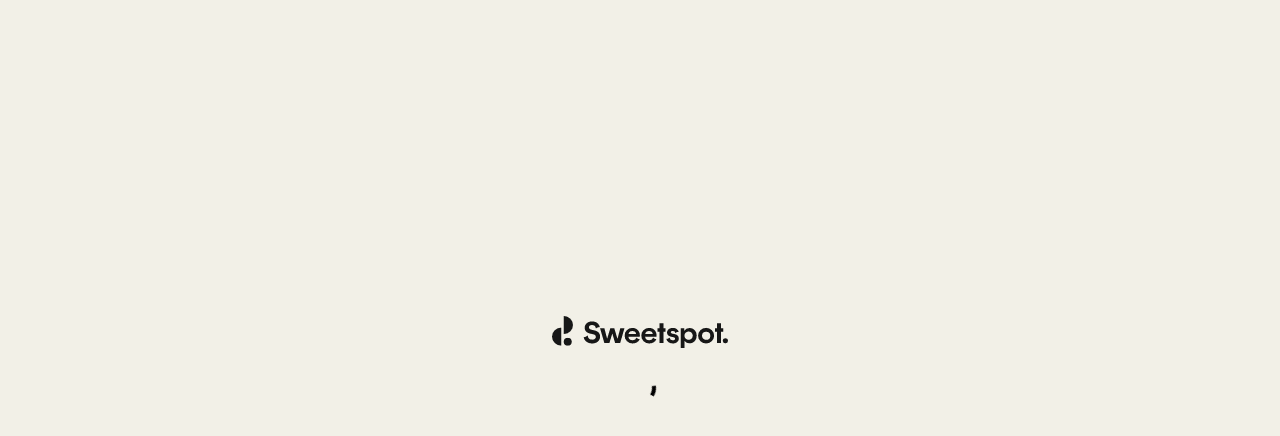

--- FILE ---
content_type: text/html; charset=utf-8
request_url: https://book.sweetspot.io/clubs/bjare-golfklubb
body_size: 1338
content:
<!DOCTYPE html>
<html lang="en">
  <head>
    <!-- Third Party Error Handler -->
    <script>
      // Hello IGG :)
      window.addEventListener('error', function(event) {
        const isBookingJSONError = event.message && event.message.includes('bookingJSON');
        
        if (isBookingJSONError) {
          // Log for debugging but don't send to Sentry
          console.warn('WebView bookingJSON access attempt - handled gracefully', {
            message: event.message,
            filename: event.filename
          });
          event.preventDefault();
          return true;
        }
      });
    </script>
    <script type="text/javascript" src="//static.queue-it.net/script/queueclient.min.js"></script>
    <script
      data-queueit-c="sweetspot"
      type='text/javascript'
      type="text/javascript"
      src="//static.queue-it.net/script/queueconfigloader.min.js">
    </script>
    <base href="/" />
    <meta charset="utf-8" />
    <link rel="icon" type="image/x-icon" href="/favicon.ico" />
    <meta name="viewport" content="width=device-width, initial-scale=1, viewport-fit=cover" />
    <meta name="theme-color" content="#000000" />
    <meta property="og:title" content="Sweetspot booking" id="initial-tag" />
    <meta
      name="description"
      content="Book golf courses, simulators, driving ranges and more"
      id="initial-tag"
    />
    <meta
      property="og:description"
      content="Book golf courses, simulators, driving ranges and more"
      id="initial-tag"
    />
    <meta property="og:image" content="/sweetspot-preview.jpg" id="initial-tag" />
    <meta property="og:image:width" content="1200" id="initial-tag" />
    <meta property="og:image:height" content="630" id="initial-tag" />
    <meta property="og:type" content="website" id="initial-tag" />
    <meta property="og:site_name" content="Sweetspot" id="initial-tag" />
    <title>Sweetspot booking</title>
    <link rel="apple-touch-icon" href="/apple-touch-icon.png" id="initial-tag" />
    <link rel="manifest" href="/manifest.json" />

    <!-- External stuff -->
    <!-- Google Tag Manager -->
    <script>
      ;(function (w, d, s, l, i) {
        w[l] = w[l] || []
        w[l].push({ 'gtm.start': new Date().getTime(), event: 'gtm.js' })
        var f = d.getElementsByTagName(s)[0],
          j = d.createElement(s),
          dl = l != 'dataLayer' ? '&l=' + l : ''
        j.async = true
        j.src = 'https://www.googletagmanager.com/gtm.js?id=' + i + dl
        f.parentNode.insertBefore(j, f)
      })(window, document, 'script', 'dataLayer', 'GTM-P9P6KTV')
    </script>
    <!-- End Google Tag Manager -->
    <link rel="preconnect" href="https://fonts.googleapis.com" />
    <link rel="preconnect" href="https://fonts.gstatic.com" crossorigin />
    <link
      href="https://fonts.googleapis.com/css2?family=Roboto:wght@400;500;700&display=swap"
      rel="stylesheet"
    />
    <link
      href="https://fonts.googleapis.com/icon?family=Material+Icons|Material+Icons+Outlined|Material+Icons+Round"
      rel="stylesheet"
    />


    <script src="https://kit.fontawesome.com/f4d5a91fec.js" crossorigin="anonymous"></script>
    <script>
      FontAwesomeConfig = { autoReplaceSvg: 'nest' }
    </script>
    <script type="module" crossorigin src="/assets/index-BRfuVkMy.js"></script>
    <link rel="stylesheet" crossorigin href="/assets/index-iuMyjO-f.css">
  </head>
  <body>
    <!-- Google Tag Manager (noscript) -->
    <noscript>
      <iframe
        src="https://www.googletagmanager.com/ns.html?id=GTM-P9P6KTV"
        height="0"
        width="0"
        style="display: none; visibility: hidden"
      ></iframe>
    </noscript>
    <!-- End Google Tag Manager (noscript) -->
    <div id="root"></div>
  </body>
</html>


--- FILE ---
content_type: text/css
request_url: https://book.sweetspot.io/assets/index-iuMyjO-f.css
body_size: 32897
content:
@charset "UTF-8";.container{width:100%}@media (min-width: 320px){.container{max-width:320px}}@media (min-width: 640px){.container{max-width:640px}}@media (min-width: 768px){.container{max-width:768px}}@media (min-width: 1024px){.container{max-width:1024px}}@media (min-width: 1280px){.container{max-width:1280px}}@media (min-width: 1536px){.container{max-width:1536px}}@media (min-width: 1920px){.container{max-width:1920px}}*,:before,:after{box-sizing:border-box;border-width:0;border-style:solid;border-color:#e5e7eb}:before,:after{--tw-content: ""}html,:host{line-height:1.5;-webkit-text-size-adjust:100%;-moz-tab-size:4;-o-tab-size:4;tab-size:4;font-family:Roboto,ui-sans-serif,system-ui,sans-serif,"Apple Color Emoji","Segoe UI Emoji",Segoe UI Symbol,"Noto Color Emoji";font-feature-settings:normal;font-variation-settings:normal;-webkit-tap-highlight-color:transparent}body{margin:0;line-height:inherit}hr{height:0;color:inherit;border-top-width:1px}abbr:where([title]){-webkit-text-decoration:underline dotted;text-decoration:underline dotted}h1,h2,h3,h4,h5,h6{font-size:inherit;font-weight:inherit}a{color:inherit;text-decoration:inherit}b,strong{font-weight:bolder}code,kbd,samp,pre{font-family:ui-monospace,SFMono-Regular,Menlo,Monaco,Consolas,Liberation Mono,Courier New,monospace;font-feature-settings:normal;font-variation-settings:normal;font-size:1em}small{font-size:80%}sub,sup{font-size:75%;line-height:0;position:relative;vertical-align:baseline}sub{bottom:-.25em}sup{top:-.5em}table{text-indent:0;border-color:inherit;border-collapse:collapse}button,input,optgroup,select,textarea{font-family:inherit;font-feature-settings:inherit;font-variation-settings:inherit;font-size:100%;font-weight:inherit;line-height:inherit;letter-spacing:inherit;color:inherit;margin:0;padding:0}button,select{text-transform:none}button,input:where([type=button]),input:where([type=reset]),input:where([type=submit]){-webkit-appearance:button;background-color:transparent;background-image:none}:-moz-focusring{outline:auto}:-moz-ui-invalid{box-shadow:none}progress{vertical-align:baseline}::-webkit-inner-spin-button,::-webkit-outer-spin-button{height:auto}[type=search]{-webkit-appearance:textfield;outline-offset:-2px}::-webkit-search-decoration{-webkit-appearance:none}::-webkit-file-upload-button{-webkit-appearance:button;font:inherit}summary{display:list-item}blockquote,dl,dd,h1,h2,h3,h4,h5,h6,hr,figure,p,pre{margin:0}fieldset{margin:0;padding:0}legend{padding:0}ol,ul,menu{list-style:none;margin:0;padding:0}dialog{padding:0}textarea{resize:vertical}input::-moz-placeholder,textarea::-moz-placeholder{opacity:1;color:#9ca3af}input::placeholder,textarea::placeholder{opacity:1;color:#9ca3af}button,[role=button]{cursor:pointer}:disabled{cursor:default}img,svg,video,canvas,audio,iframe,embed,object{display:block;vertical-align:middle}img,video{max-width:100%;height:auto}[hidden]{display:none}*,:before,:after{--tw-border-spacing-x: 0;--tw-border-spacing-y: 0;--tw-translate-x: 0;--tw-translate-y: 0;--tw-rotate: 0;--tw-skew-x: 0;--tw-skew-y: 0;--tw-scale-x: 1;--tw-scale-y: 1;--tw-pan-x: ;--tw-pan-y: ;--tw-pinch-zoom: ;--tw-scroll-snap-strictness: proximity;--tw-gradient-from-position: ;--tw-gradient-via-position: ;--tw-gradient-to-position: ;--tw-ordinal: ;--tw-slashed-zero: ;--tw-numeric-figure: ;--tw-numeric-spacing: ;--tw-numeric-fraction: ;--tw-ring-inset: ;--tw-ring-offset-width: 0px;--tw-ring-offset-color: #fff;--tw-ring-color: rgb(59 130 246 / .5);--tw-ring-offset-shadow: 0 0 #0000;--tw-ring-shadow: 0 0 #0000;--tw-shadow: 0 0 #0000;--tw-shadow-colored: 0 0 #0000;--tw-blur: ;--tw-brightness: ;--tw-contrast: ;--tw-grayscale: ;--tw-hue-rotate: ;--tw-invert: ;--tw-saturate: ;--tw-sepia: ;--tw-drop-shadow: ;--tw-backdrop-blur: ;--tw-backdrop-brightness: ;--tw-backdrop-contrast: ;--tw-backdrop-grayscale: ;--tw-backdrop-hue-rotate: ;--tw-backdrop-invert: ;--tw-backdrop-opacity: ;--tw-backdrop-saturate: ;--tw-backdrop-sepia: ;--tw-contain-size: ;--tw-contain-layout: ;--tw-contain-paint: ;--tw-contain-style: }::backdrop{--tw-border-spacing-x: 0;--tw-border-spacing-y: 0;--tw-translate-x: 0;--tw-translate-y: 0;--tw-rotate: 0;--tw-skew-x: 0;--tw-skew-y: 0;--tw-scale-x: 1;--tw-scale-y: 1;--tw-pan-x: ;--tw-pan-y: ;--tw-pinch-zoom: ;--tw-scroll-snap-strictness: proximity;--tw-gradient-from-position: ;--tw-gradient-via-position: ;--tw-gradient-to-position: ;--tw-ordinal: ;--tw-slashed-zero: ;--tw-numeric-figure: ;--tw-numeric-spacing: ;--tw-numeric-fraction: ;--tw-ring-inset: ;--tw-ring-offset-width: 0px;--tw-ring-offset-color: #fff;--tw-ring-color: rgb(59 130 246 / .5);--tw-ring-offset-shadow: 0 0 #0000;--tw-ring-shadow: 0 0 #0000;--tw-shadow: 0 0 #0000;--tw-shadow-colored: 0 0 #0000;--tw-blur: ;--tw-brightness: ;--tw-contrast: ;--tw-grayscale: ;--tw-hue-rotate: ;--tw-invert: ;--tw-saturate: ;--tw-sepia: ;--tw-drop-shadow: ;--tw-backdrop-blur: ;--tw-backdrop-brightness: ;--tw-backdrop-contrast: ;--tw-backdrop-grayscale: ;--tw-backdrop-hue-rotate: ;--tw-backdrop-invert: ;--tw-backdrop-opacity: ;--tw-backdrop-saturate: ;--tw-backdrop-sepia: ;--tw-contain-size: ;--tw-contain-layout: ;--tw-contain-paint: ;--tw-contain-style: }.sr-only{position:absolute;width:1px;height:1px;padding:0;margin:-1px;overflow:hidden;clip:rect(0,0,0,0);white-space:nowrap;border-width:0}.pointer-events-none{pointer-events:none}.pointer-events-auto{pointer-events:auto}.\!visible{visibility:visible!important}.visible{visibility:visible}.invisible{visibility:hidden}.static{position:static}.fixed{position:fixed}.absolute{position:absolute}.relative{position:relative}.sticky{position:sticky}.\!inset-0{top:0!important;right:0!important;bottom:0!important;left:0!important}.inset-0{top:0;right:0;bottom:0;left:0}.inset-x-0{left:0;right:0}.inset-y-0{top:0;bottom:0}.\!right-\[-180px\]{right:-180px!important}.-right-1{right:-.25rem}.-right-2{right:-.5rem}.-top-2{top:-.5rem}.bottom-0{bottom:0}.bottom-4{bottom:1rem}.bottom-6{bottom:1.5rem}.bottom-\[102px\]{bottom:102px}.bottom-\[calc\(env\(safe-area-inset-bottom\)\)\]{bottom:env(safe-area-inset-bottom)}.left-0{left:0}.left-0\.5{left:.125rem}.left-1\/2{left:50%}.left-2{left:.5rem}.left-2\.5{left:.625rem}.left-2\/4{left:50%}.left-4{left:1rem}.left-\[11px\]{left:11px}.left-\[238px\]{left:238px}.left-\[326px\]{left:326px}.left-\[32px\]{left:32px}.left-\[50\%\]{left:50%}.right-0{right:0}.right-10{right:2.5rem}.right-2{right:.5rem}.right-2\.5{right:.625rem}.right-4{right:1rem}.right-6{right:1.5rem}.right-\[10px\]{right:10px}.right-\[18px\]{right:18px}.right-\[25px\]{right:25px}.right-\[54px\]{right:54px}.top-0{top:0}.top-1{top:.25rem}.top-1\/2{top:50%}.top-2{top:.5rem}.top-2\.5{top:.625rem}.top-2\/4{top:50%}.top-3{top:.75rem}.top-4{top:1rem}.top-5{top:1.25rem}.top-6{top:1.5rem}.top-\[-10px\]{top:-10px}.top-\[10\%\]{top:10%}.top-\[22px\]{top:22px}.top-\[25\%\]{top:25%}.top-\[35px\]{top:35px}.top-\[50\%\]{top:50%}.top-\[7\%\]{top:7%}.\!z-40{z-index:40!important}.\!z-\[50\]{z-index:50!important}.\!z-\[999\]{z-index:999!important}.z-0{z-index:0}.z-10{z-index:10}.z-20{z-index:20}.z-30{z-index:30}.z-40{z-index:40}.z-50{z-index:50}.z-\[1000\]{z-index:1000}.z-\[100\]{z-index:100}.z-\[10\]{z-index:10}.z-\[1\]{z-index:1}.z-\[2\]{z-index:2}.z-\[3\]{z-index:3}.z-\[51\]{z-index:51}.z-\[999\]{z-index:999}.z-\[99\]{z-index:99}.order-none{order:0}.col-start-1{grid-column-start:1}.col-start-2{grid-column-start:2}.col-end-2{grid-column-end:2}.row-start-1{grid-row-start:1}.row-start-2{grid-row-start:2}.row-end-auto{grid-row-end:auto}.\!m-0{margin:0!important}.-m-px{margin:-1px}.m-0{margin:0}.m-auto{margin:auto}.mx-4{margin-left:1rem;margin-right:1rem}.mx-5{margin-left:1.25rem;margin-right:1.25rem}.mx-\[-14px\]{margin-left:-14px;margin-right:-14px}.mx-auto{margin-left:auto;margin-right:auto}.my-0{margin-top:0;margin-bottom:0}.my-1{margin-top:.25rem;margin-bottom:.25rem}.my-2{margin-top:.5rem;margin-bottom:.5rem}.my-2\.5{margin-top:.625rem;margin-bottom:.625rem}.my-4{margin-top:1rem;margin-bottom:1rem}.my-8{margin-top:2rem;margin-bottom:2rem}.my-auto{margin-top:auto;margin-bottom:auto}.\!mb-10{margin-bottom:2.5rem!important}.\!mb-2{margin-bottom:.5rem!important}.\!ml-0{margin-left:0!important}.\!ml-auto{margin-left:auto!important}.\!mt-0{margin-top:0!important}.-mr-1{margin-right:-.25rem}.-mt-4{margin-top:-1rem}.mb-0{margin-bottom:0}.mb-0\.5{margin-bottom:.125rem}.mb-1{margin-bottom:.25rem}.mb-1\.5{margin-bottom:.375rem}.mb-12{margin-bottom:3rem}.mb-2{margin-bottom:.5rem}.mb-2\.5{margin-bottom:.625rem}.mb-3{margin-bottom:.75rem}.mb-4{margin-bottom:1rem}.mb-5{margin-bottom:1.25rem}.mb-6{margin-bottom:1.5rem}.mb-8{margin-bottom:2rem}.mb-\[10px\]{margin-bottom:10px}.mb-\[15px\]{margin-bottom:15px}.mb-\[20px\]{margin-bottom:20px}.mb-\[4px\]{margin-bottom:4px}.mb-\[5px\]{margin-bottom:5px}.mb-lg{margin-bottom:1rem}.mb-md{margin-bottom:.5rem}.mb-sm{margin-bottom:.25rem}.mb-xl{margin-bottom:1.5rem}.mb-xs{margin-bottom:.125rem}.ml-1{margin-left:.25rem}.ml-1\.5{margin-left:.375rem}.ml-2{margin-left:.5rem}.ml-2\.5{margin-left:.625rem}.ml-3{margin-left:.75rem}.ml-4{margin-left:1rem}.ml-5{margin-left:1.25rem}.ml-\[10px\]{margin-left:10px}.ml-auto{margin-left:auto}.mr-0{margin-right:0}.mr-1{margin-right:.25rem}.mr-2{margin-right:.5rem}.mr-3{margin-right:.75rem}.mr-4{margin-right:1rem}.mr-5{margin-right:1.25rem}.mr-7{margin-right:1.75rem}.mr-\[-8px\]{margin-right:-8px}.mr-\[14px\]{margin-right:14px}.mr-\[2px\]{margin-right:2px}.mr-\[9px\]{margin-right:9px}.mr-auto{margin-right:auto}.mr-lg{margin-right:1rem}.mr-xl{margin-right:1.5rem}.mt-0{margin-top:0}.mt-1{margin-top:.25rem}.mt-1\.5{margin-top:.375rem}.mt-10{margin-top:2.5rem}.mt-12{margin-top:3rem}.mt-14{margin-top:3.5rem}.mt-16{margin-top:4rem}.mt-2{margin-top:.5rem}.mt-3{margin-top:.75rem}.mt-4{margin-top:1rem}.mt-5{margin-top:1.25rem}.mt-6{margin-top:1.5rem}.mt-7{margin-top:1.75rem}.mt-\[10px\]{margin-top:10px}.mt-\[1px\]{margin-top:1px}.mt-\[30px\]{margin-top:30px}.mt-\[32px\]{margin-top:32px}.mt-\[3px\]{margin-top:3px}.mt-\[40px\]{margin-top:40px}.mt-auto{margin-top:auto}.mt-lg{margin-top:1rem}.box-border{box-sizing:border-box}.line-clamp-1{overflow:hidden;display:-webkit-box;-webkit-box-orient:vertical;-webkit-line-clamp:1}.line-clamp-2{overflow:hidden;display:-webkit-box;-webkit-box-orient:vertical;-webkit-line-clamp:2}.block{display:block}.inline-block{display:inline-block}.inline{display:inline}.flex{display:flex}.inline-flex{display:inline-flex}.\!table{display:table!important}.table{display:table}.grid{display:grid}.\!hidden{display:none!important}.hidden{display:none}.aspect-square{aspect-ratio:1 / 1}.size-4{width:1rem;height:1rem}.\!h-10{height:2.5rem!important}.\!h-6{height:1.5rem!important}.\!h-\[40px\]{height:40px!important}.\!h-auto{height:auto!important}.h-0{height:0px}.h-0\.5{height:.125rem}.h-1{height:.25rem}.h-10{height:2.5rem}.h-12{height:3rem}.h-14{height:3.5rem}.h-2{height:.5rem}.h-2\.5{height:.625rem}.h-2\/5{height:40%}.h-24{height:6rem}.h-3{height:.75rem}.h-3\.5{height:.875rem}.h-4{height:1rem}.h-40{height:10rem}.h-5{height:1.25rem}.h-6{height:1.5rem}.h-7{height:1.75rem}.h-8{height:2rem}.h-9{height:2.25rem}.h-\[105px\]{height:105px}.h-\[14px\]{height:14px}.h-\[15px\]{height:15px}.h-\[189px\]{height:189px}.h-\[18px\]{height:18px}.h-\[1px\]{height:1px}.h-\[20px\]{height:20px}.h-\[24px\]{height:24px}.h-\[30p\]{height:30p}.h-\[32px\]{height:32px}.h-\[48px\]{height:48px}.h-\[56px\]{height:56px}.h-\[60px\]{height:60px}.h-\[6px\]{height:6px}.h-\[700px\]{height:700px}.h-\[75px\]{height:75px}.h-\[84px\]{height:84px}.h-\[88px\]{height:88px}.h-\[90\%\]{height:90%}.h-\[95\%\]{height:95%}.h-\[var\(--radix-select-trigger-height\)\]{height:var(--radix-select-trigger-height)}.h-auto{height:auto}.h-fit{height:-moz-fit-content;height:fit-content}.h-full{height:100%}.h-lvh{height:100lvh}.h-px{height:1px}.h-screen{height:100vh}.h-touch-height-lg{height:3rem}.h-touch-height-md{height:2.5rem}.h-touch-height-sm{height:2rem}.h-touch-height-xl{height:3.5rem}.\!max-h-\[200px\]{max-height:200px!important}.max-h-0{max-height:0px}.max-h-10{max-height:2.5rem}.max-h-48{max-height:12rem}.max-h-7{max-height:1.75rem}.max-h-72{max-height:18rem}.max-h-96{max-height:24rem}.max-h-\[100\%\]{max-height:100%}.max-h-\[1500px\]{max-height:1500px}.max-h-\[30px\]{max-height:30px}.max-h-\[50\%\]{max-height:50%}.max-h-\[500px\]{max-height:500px}.max-h-\[84\%\]{max-height:84%}.max-h-\[84px\]{max-height:84px}.max-h-\[calc\(100vh-200px\)\]{max-height:calc(100vh - 200px)}.max-h-full{max-height:100%}.max-h-screen{max-height:100vh}.min-h-0{min-height:0px}.min-h-10{min-height:2.5rem}.min-h-12{min-height:3rem}.min-h-3{min-height:.75rem}.min-h-5{min-height:1.25rem}.min-h-7{min-height:1.75rem}.min-h-\[150px\]{min-height:150px}.min-h-\[200px\]{min-height:200px}.min-h-\[20px\]{min-height:20px}.min-h-\[60px\]{min-height:60px}.min-h-\[64px\]{min-height:64px}.min-h-\[80px\]{min-height:80px}.min-h-full{min-height:100%}.min-h-screen{min-height:100vh}.min-h-touch-height-sm{min-height:2rem}.\!w-\[100px\]{width:100px!important}.\!w-\[160px\]{width:160px!important}.\!w-\[200px\]{width:200px!important}.\!w-\[448px\]{width:448px!important}.\!w-\[70px\]{width:70px!important}.\!w-auto{width:auto!important}.\!w-full{width:100%!important}.w-0{width:0px}.w-1\/2{width:50%}.w-1\/3{width:33.333333%}.w-1\/4{width:25%}.w-10{width:2.5rem}.w-12{width:3rem}.w-14{width:3.5rem}.w-16{width:4rem}.w-2{width:.5rem}.w-2\.5{width:.625rem}.w-2\/5{width:40%}.w-20{width:5rem}.w-24{width:6rem}.w-28{width:7rem}.w-3{width:.75rem}.w-3\.5{width:.875rem}.w-3\/4{width:75%}.w-32{width:8rem}.w-4{width:1rem}.w-40{width:10rem}.w-44{width:11rem}.w-5{width:1.25rem}.w-52{width:13rem}.w-6{width:1.5rem}.w-72{width:18rem}.w-8{width:2rem}.w-9{width:2.25rem}.w-96{width:24rem}.w-\[100px\]{width:100px}.w-\[107px\]{width:107px}.w-\[10px\]{width:10px}.w-\[120px\]{width:120px}.w-\[130px\]{width:130px}.w-\[13px\]{width:13px}.w-\[14px\]{width:14px}.w-\[150px\]{width:150px}.w-\[154px\]{width:154px}.w-\[15px\]{width:15px}.w-\[170px\]{width:170px}.w-\[175px\]{width:175px}.w-\[185px\]{width:185px}.w-\[187px\]{width:187px}.w-\[18px\]{width:18px}.w-\[1px\]{width:1px}.w-\[200px\]{width:200px}.w-\[208px\]{width:208px}.w-\[230px\]{width:230px}.w-\[232px\]{width:232px}.w-\[247px\]{width:247px}.w-\[24px\]{width:24px}.w-\[256px\]{width:256px}.w-\[270px\]{width:270px}.w-\[296px\]{width:296px}.w-\[300px\]{width:300px}.w-\[30px\]{width:30px}.w-\[320px\]{width:320px}.w-\[335px\]{width:335px}.w-\[344px\]{width:344px}.w-\[35\%\]{width:35%}.w-\[350px\]{width:350px}.w-\[500px\]{width:500px}.w-\[52px\]{width:52px}.w-\[56px\]{width:56px}.w-\[60\%\]{width:60%}.w-\[600px\]{width:600px}.w-\[80\%\]{width:80%}.w-\[90\%\]{width:90%}.w-\[97\%\]{width:97%}.w-\[9px\]{width:9px}.w-\[var\(--radix-popover-trigger-width\)\]{width:var(--radix-popover-trigger-width)}.w-\[var\(--radix-select-trigger-width\)\]{width:var(--radix-select-trigger-width)}.w-fit{width:-moz-fit-content;width:fit-content}.w-full{width:100%}.w-lvw{width:100lvw}.w-px{width:1px}.w-screen{width:100vw}.w-touch-height-lg{width:3rem}.w-touch-height-md{width:2.5rem}.w-touch-height-sm{width:2rem}.w-touch-height-xl{width:3.5rem}.\!min-w-full{min-width:100%!important}.min-w-0{min-width:0px}.min-w-1\/2{min-width:50%}.min-w-10{min-width:2.5rem}.min-w-64{min-width:16rem}.min-w-72{min-width:18rem}.min-w-8{min-width:2rem}.min-w-80{min-width:20rem}.min-w-\[109px\]{min-width:109px}.min-w-\[175px\]{min-width:175px}.min-w-\[200px\]{min-width:200px}.min-w-\[256px\]{min-width:256px}.min-w-\[300px\]{min-width:300px}.min-w-\[30px\]{min-width:30px}.min-w-\[344px\]{min-width:344px}.min-w-\[52px\]{min-width:52px}.min-w-\[75px\]{min-width:75px}.min-w-fit{min-width:-moz-fit-content;min-width:fit-content}.min-w-full{min-width:100%}.\!max-w-full{max-width:100%!important}.max-w-10{max-width:2.5rem}.max-w-6{max-width:1.5rem}.max-w-8{max-width:2rem}.max-w-\[150px\]{max-width:150px}.max-w-\[223px\]{max-width:223px}.max-w-\[230px\]{max-width:230px}.max-w-\[280px\]{max-width:280px}.max-w-\[380px\]{max-width:380px}.max-w-\[400px\]{max-width:400px}.max-w-\[408px\]{max-width:408px}.max-w-\[450px\]{max-width:450px}.max-w-\[480px\]{max-width:480px}.max-w-\[600px\]{max-width:600px}.max-w-\[70\%\]{max-width:70%}.max-w-fit{max-width:-moz-fit-content;max-width:fit-content}.max-w-full{max-width:100%}.max-w-lg{max-width:32rem}.max-w-md{max-width:28rem}.max-w-xl{max-width:36rem}.\!flex-auto{flex:1 1 auto!important}.flex-1{flex:1 1 0%}.flex-\[0_0_15px\]{flex:0 0 15px}.flex-\[0_0_auto\]{flex:0 0 auto}.flex-\[0_1_100\%\]{flex:0 1 100%}.flex-\[1_0_0\]{flex:1 0 0}.flex-\[1_1_100\%\]{flex:1 1 100%}.flex-\[2_2_100\%\]{flex:2 2 100%}.flex-auto{flex:1 1 auto}.\!flex-shrink-0{flex-shrink:0!important}.flex-shrink-0,.shrink-0{flex-shrink:0}.\!flex-grow-0{flex-grow:0!important}.flex-grow{flex-grow:1}.flex-grow-0{flex-grow:0}.grow{flex-grow:1}.grow-0{flex-grow:0}.grow-\[2\]{flex-grow:2}.basis-0{flex-basis:0px}.basis-1\/2{flex-basis:50%}.basis-1\/3{flex-basis:33.333333%}.basis-1\/4{flex-basis:25%}.basis-auto{flex-basis:auto}.basis-full{flex-basis:100%}.caption-bottom{caption-side:bottom}.border-collapse{border-collapse:collapse}.border-spacing-\[20px\]{--tw-border-spacing-x: 20px;--tw-border-spacing-y: 20px;border-spacing:var(--tw-border-spacing-x) var(--tw-border-spacing-y)}.origin-bottom{transform-origin:bottom}.origin-top-left{transform-origin:top left}.-translate-x-1\/2,.-translate-x-2\/4{--tw-translate-x: -50%;transform:translate(var(--tw-translate-x),var(--tw-translate-y)) rotate(var(--tw-rotate)) skew(var(--tw-skew-x)) skewY(var(--tw-skew-y)) scaleX(var(--tw-scale-x)) scaleY(var(--tw-scale-y))}.-translate-y-1\/2,.-translate-y-2\/4{--tw-translate-y: -50%;transform:translate(var(--tw-translate-x),var(--tw-translate-y)) rotate(var(--tw-rotate)) skew(var(--tw-skew-x)) skewY(var(--tw-skew-y)) scaleX(var(--tw-scale-x)) scaleY(var(--tw-scale-y))}.translate-x-0{--tw-translate-x: 0px;transform:translate(var(--tw-translate-x),var(--tw-translate-y)) rotate(var(--tw-rotate)) skew(var(--tw-skew-x)) skewY(var(--tw-skew-y)) scaleX(var(--tw-scale-x)) scaleY(var(--tw-scale-y))}.translate-x-\[-50\%\]{--tw-translate-x: -50%;transform:translate(var(--tw-translate-x),var(--tw-translate-y)) rotate(var(--tw-rotate)) skew(var(--tw-skew-x)) skewY(var(--tw-skew-y)) scaleX(var(--tw-scale-x)) scaleY(var(--tw-scale-y))}.translate-x-\[40px\]{--tw-translate-x: 40px;transform:translate(var(--tw-translate-x),var(--tw-translate-y)) rotate(var(--tw-rotate)) skew(var(--tw-skew-x)) skewY(var(--tw-skew-y)) scaleX(var(--tw-scale-x)) scaleY(var(--tw-scale-y))}.translate-y-0{--tw-translate-y: 0px;transform:translate(var(--tw-translate-x),var(--tw-translate-y)) rotate(var(--tw-rotate)) skew(var(--tw-skew-x)) skewY(var(--tw-skew-y)) scaleX(var(--tw-scale-x)) scaleY(var(--tw-scale-y))}.translate-y-1\/2{--tw-translate-y: 50%;transform:translate(var(--tw-translate-x),var(--tw-translate-y)) rotate(var(--tw-rotate)) skew(var(--tw-skew-x)) skewY(var(--tw-skew-y)) scaleX(var(--tw-scale-x)) scaleY(var(--tw-scale-y))}.translate-y-\[-50\%\]{--tw-translate-y: -50%;transform:translate(var(--tw-translate-x),var(--tw-translate-y)) rotate(var(--tw-rotate)) skew(var(--tw-skew-x)) skewY(var(--tw-skew-y)) scaleX(var(--tw-scale-x)) scaleY(var(--tw-scale-y))}.translate-y-\[200\%\]{--tw-translate-y: 200%;transform:translate(var(--tw-translate-x),var(--tw-translate-y)) rotate(var(--tw-rotate)) skew(var(--tw-skew-x)) skewY(var(--tw-skew-y)) scaleX(var(--tw-scale-x)) scaleY(var(--tw-scale-y))}.translate-y-\[2px\]{--tw-translate-y: 2px;transform:translate(var(--tw-translate-x),var(--tw-translate-y)) rotate(var(--tw-rotate)) skew(var(--tw-skew-x)) skewY(var(--tw-skew-y)) scaleX(var(--tw-scale-x)) scaleY(var(--tw-scale-y))}.rotate-0{--tw-rotate: 0deg;transform:translate(var(--tw-translate-x),var(--tw-translate-y)) rotate(var(--tw-rotate)) skew(var(--tw-skew-x)) skewY(var(--tw-skew-y)) scaleX(var(--tw-scale-x)) scaleY(var(--tw-scale-y))}.rotate-180{--tw-rotate: 180deg;transform:translate(var(--tw-translate-x),var(--tw-translate-y)) rotate(var(--tw-rotate)) skew(var(--tw-skew-x)) skewY(var(--tw-skew-y)) scaleX(var(--tw-scale-x)) scaleY(var(--tw-scale-y))}.rotate-90{--tw-rotate: 90deg;transform:translate(var(--tw-translate-x),var(--tw-translate-y)) rotate(var(--tw-rotate)) skew(var(--tw-skew-x)) skewY(var(--tw-skew-y)) scaleX(var(--tw-scale-x)) scaleY(var(--tw-scale-y))}.rotate-\[-180deg\]{--tw-rotate: -180deg;transform:translate(var(--tw-translate-x),var(--tw-translate-y)) rotate(var(--tw-rotate)) skew(var(--tw-skew-x)) skewY(var(--tw-skew-y)) scaleX(var(--tw-scale-x)) scaleY(var(--tw-scale-y))}.scale-0{--tw-scale-x: 0;--tw-scale-y: 0;transform:translate(var(--tw-translate-x),var(--tw-translate-y)) rotate(var(--tw-rotate)) skew(var(--tw-skew-x)) skewY(var(--tw-skew-y)) scaleX(var(--tw-scale-x)) scaleY(var(--tw-scale-y))}.scale-100{--tw-scale-x: 1;--tw-scale-y: 1;transform:translate(var(--tw-translate-x),var(--tw-translate-y)) rotate(var(--tw-rotate)) skew(var(--tw-skew-x)) skewY(var(--tw-skew-y)) scaleX(var(--tw-scale-x)) scaleY(var(--tw-scale-y))}.scale-110{--tw-scale-x: 1.1;--tw-scale-y: 1.1;transform:translate(var(--tw-translate-x),var(--tw-translate-y)) rotate(var(--tw-rotate)) skew(var(--tw-skew-x)) skewY(var(--tw-skew-y)) scaleX(var(--tw-scale-x)) scaleY(var(--tw-scale-y))}.scale-125{--tw-scale-x: 1.25;--tw-scale-y: 1.25;transform:translate(var(--tw-translate-x),var(--tw-translate-y)) rotate(var(--tw-rotate)) skew(var(--tw-skew-x)) skewY(var(--tw-skew-y)) scaleX(var(--tw-scale-x)) scaleY(var(--tw-scale-y))}.scale-150{--tw-scale-x: 1.5;--tw-scale-y: 1.5;transform:translate(var(--tw-translate-x),var(--tw-translate-y)) rotate(var(--tw-rotate)) skew(var(--tw-skew-x)) skewY(var(--tw-skew-y)) scaleX(var(--tw-scale-x)) scaleY(var(--tw-scale-y))}.scale-y-0{--tw-scale-y: 0;transform:translate(var(--tw-translate-x),var(--tw-translate-y)) rotate(var(--tw-rotate)) skew(var(--tw-skew-x)) skewY(var(--tw-skew-y)) scaleX(var(--tw-scale-x)) scaleY(var(--tw-scale-y))}.scale-y-100{--tw-scale-y: 1;transform:translate(var(--tw-translate-x),var(--tw-translate-y)) rotate(var(--tw-rotate)) skew(var(--tw-skew-x)) skewY(var(--tw-skew-y)) scaleX(var(--tw-scale-x)) scaleY(var(--tw-scale-y))}.transform{transform:translate(var(--tw-translate-x),var(--tw-translate-y)) rotate(var(--tw-rotate)) skew(var(--tw-skew-x)) skewY(var(--tw-skew-y)) scaleX(var(--tw-scale-x)) scaleY(var(--tw-scale-y))}.\!transform-none{transform:none!important}.animate-\[spin_1s_linear_infinite\]{animation:spin 1s linear infinite}@keyframes spin{to{transform:rotate(360deg)}}.animate-\[spin_3s_linear_infinite\]{animation:spin 3s linear infinite}@keyframes pulse{50%{opacity:.5}}.animate-pulse{animation:pulse 2s cubic-bezier(.4,0,.6,1) infinite}.\!cursor-default{cursor:default!important}.cursor-auto{cursor:auto}.cursor-default{cursor:default}.cursor-grab{cursor:grab}.cursor-not-allowed{cursor:not-allowed}.cursor-nwse-resize{cursor:nwse-resize}.cursor-pointer{cursor:pointer}.touch-pan-x{--tw-pan-x: pan-x;touch-action:var(--tw-pan-x) var(--tw-pan-y) var(--tw-pinch-zoom)}.select-none{-webkit-user-select:none;-moz-user-select:none;user-select:none}.resize{resize:both}.list-disc{list-style-type:disc}.grid-flow-row{grid-auto-flow:row}.grid-flow-col{grid-auto-flow:column}.auto-rows-\[50px\]{grid-auto-rows:50px}.auto-rows-\[minmax\(48px\,_auto\)\]{grid-auto-rows:minmax(48px,auto)}.grid-cols-1{grid-template-columns:repeat(1,minmax(0,1fr))}.grid-cols-\[72px_auto\]{grid-template-columns:72px auto}.grid-cols-\[auto_1fr\]{grid-template-columns:auto 1fr}.grid-rows-\[42px_auto\]{grid-template-rows:42px auto}.grid-rows-\[48px_auto\]{grid-template-rows:48px auto}.grid-rows-\[auto\]{grid-template-rows:auto}.grid-rows-\[auto_auto_1fr\]{grid-template-rows:auto auto 1fr}.\!flex-row{flex-direction:row!important}.flex-row{flex-direction:row}.\!flex-col{flex-direction:column!important}.flex-col{flex-direction:column}.flex-col-reverse{flex-direction:column-reverse}.flex-wrap{flex-wrap:wrap}.flex-nowrap{flex-wrap:nowrap}.content-center{align-content:center}.content-start{align-content:flex-start}.content-end{align-content:flex-end}.\!items-start{align-items:flex-start!important}.items-start{align-items:flex-start}.items-end{align-items:flex-end}.items-center{align-items:center}.items-stretch{align-items:stretch}.justify-normal{justify-content:normal}.justify-start{justify-content:flex-start}.justify-end{justify-content:flex-end}.\!justify-center{justify-content:center!important}.justify-center{justify-content:center}.justify-between{justify-content:space-between}.gap-0{gap:0px}.gap-0\.5{gap:.125rem}.gap-1{gap:.25rem}.gap-1\.5{gap:.375rem}.gap-2{gap:.5rem}.gap-3{gap:.75rem}.gap-4{gap:1rem}.gap-5{gap:1.25rem}.gap-6{gap:1.5rem}.gap-8{gap:2rem}.gap-\[10px\]{gap:10px}.gap-x-0{-moz-column-gap:0px;column-gap:0px}.gap-x-1{-moz-column-gap:.25rem;column-gap:.25rem}.gap-x-1\.5{-moz-column-gap:.375rem;column-gap:.375rem}.gap-x-2{-moz-column-gap:.5rem;column-gap:.5rem}.gap-x-3{-moz-column-gap:.75rem;column-gap:.75rem}.gap-x-4{-moz-column-gap:1rem;column-gap:1rem}.gap-x-\[1ch\]{-moz-column-gap:1ch;column-gap:1ch}.gap-y-1{row-gap:.25rem}.gap-y-2{row-gap:.5rem}.gap-y-5{row-gap:1.25rem}.\!space-x-0>:not([hidden])~:not([hidden]){--tw-space-x-reverse: 0 !important;margin-right:calc(0px * var(--tw-space-x-reverse))!important;margin-left:calc(0px * calc(1 - var(--tw-space-x-reverse)))!important}.space-x-0>:not([hidden])~:not([hidden]){--tw-space-x-reverse: 0;margin-right:calc(0px * var(--tw-space-x-reverse));margin-left:calc(0px * calc(1 - var(--tw-space-x-reverse)))}.space-x-1>:not([hidden])~:not([hidden]){--tw-space-x-reverse: 0;margin-right:calc(.25rem * var(--tw-space-x-reverse));margin-left:calc(.25rem * calc(1 - var(--tw-space-x-reverse)))}.space-x-2>:not([hidden])~:not([hidden]){--tw-space-x-reverse: 0;margin-right:calc(.5rem * var(--tw-space-x-reverse));margin-left:calc(.5rem * calc(1 - var(--tw-space-x-reverse)))}.space-x-4>:not([hidden])~:not([hidden]){--tw-space-x-reverse: 0;margin-right:calc(1rem * var(--tw-space-x-reverse));margin-left:calc(1rem * calc(1 - var(--tw-space-x-reverse)))}.space-y-0>:not([hidden])~:not([hidden]){--tw-space-y-reverse: 0;margin-top:calc(0px * calc(1 - var(--tw-space-y-reverse)));margin-bottom:calc(0px * var(--tw-space-y-reverse))}.space-y-12>:not([hidden])~:not([hidden]){--tw-space-y-reverse: 0;margin-top:calc(3rem * calc(1 - var(--tw-space-y-reverse)));margin-bottom:calc(3rem * var(--tw-space-y-reverse))}.space-y-2>:not([hidden])~:not([hidden]){--tw-space-y-reverse: 0;margin-top:calc(.5rem * calc(1 - var(--tw-space-y-reverse)));margin-bottom:calc(.5rem * var(--tw-space-y-reverse))}.space-y-4>:not([hidden])~:not([hidden]){--tw-space-y-reverse: 0;margin-top:calc(1rem * calc(1 - var(--tw-space-y-reverse)));margin-bottom:calc(1rem * var(--tw-space-y-reverse))}.space-y-6>:not([hidden])~:not([hidden]){--tw-space-y-reverse: 0;margin-top:calc(1.5rem * calc(1 - var(--tw-space-y-reverse)));margin-bottom:calc(1.5rem * var(--tw-space-y-reverse))}.space-y-8>:not([hidden])~:not([hidden]){--tw-space-y-reverse: 0;margin-top:calc(2rem * calc(1 - var(--tw-space-y-reverse)));margin-bottom:calc(2rem * var(--tw-space-y-reverse))}.divide-y>:not([hidden])~:not([hidden]){--tw-divide-y-reverse: 0;border-top-width:calc(1px * calc(1 - var(--tw-divide-y-reverse)));border-bottom-width:calc(1px * var(--tw-divide-y-reverse))}.self-end{align-self:flex-end}.self-center{align-self:center}.self-stretch{align-self:stretch}.overflow-auto{overflow:auto}.overflow-hidden{overflow:hidden}.overflow-x-auto{overflow-x:auto}.\!overflow-y-auto{overflow-y:auto!important}.overflow-y-auto{overflow-y:auto}.overflow-x-hidden{overflow-x:hidden}.overflow-y-hidden{overflow-y:hidden}.overscroll-none{overscroll-behavior:none}.truncate{overflow:hidden;text-overflow:ellipsis;white-space:nowrap}.overflow-ellipsis,.text-ellipsis{text-overflow:ellipsis}.whitespace-nowrap{white-space:nowrap}.whitespace-pre-line{white-space:pre-line}.text-nowrap{text-wrap:nowrap}.break-words{overflow-wrap:break-word}.\!rounded-lg{border-radius:.75rem!important}.\!rounded-md{border-radius:.5rem!important}.\!rounded-none{border-radius:0!important}.rounded{border-radius:.25rem}.rounded-2xl{border-radius:1rem}.rounded-\[30px\]{border-radius:30px}.rounded-\[3px\]{border-radius:3px}.rounded-\[50\%\]{border-radius:50%}.rounded-\[5px\]{border-radius:5px}.rounded-\[inherit\]{border-radius:inherit}.rounded-full{border-radius:9999px}.rounded-lg{border-radius:.75rem}.rounded-md{border-radius:.5rem}.rounded-none{border-radius:0}.rounded-pill{border-radius:9999px}.rounded-sm{border-radius:.25rem}.rounded-xl{border-radius:1rem}.rounded-b-xl{border-bottom-right-radius:1rem;border-bottom-left-radius:1rem}.rounded-t-\[16px\]{border-top-left-radius:16px;border-top-right-radius:16px}.rounded-t-lg{border-top-left-radius:.75rem;border-top-right-radius:.75rem}.rounded-t-xl{border-top-left-radius:1rem;border-top-right-radius:1rem}.rounded-tl-lg{border-top-left-radius:.75rem}.rounded-tr-lg{border-top-right-radius:.75rem}.\!border-0{border-width:0px!important}.\!border-2{border-width:2px!important}.border{border-width:1px}.border-0{border-width:0px}.border-2{border-width:2px}.border-\[0\.5px\]{border-width:.5px}.border-y{border-top-width:1px;border-bottom-width:1px}.\!border-b-2{border-bottom-width:2px!important}.border-b{border-bottom-width:1px}.border-b-0{border-bottom-width:0px}.border-b-2{border-bottom-width:2px}.border-b-\[3px\]{border-bottom-width:3px}.border-l{border-left-width:1px}.border-l-\[10px\]{border-left-width:10px}.border-r{border-right-width:1px}.border-r-\[10px\]{border-right-width:10px}.border-t{border-top-width:1px}.border-t-\[10px\]{border-top-width:10px}.border-solid{border-style:solid}.border-dotted{border-style:dotted}.\!border-none{border-style:none!important}.border-none{border-style:none}.\!border-black{--tw-border-opacity: 1 !important;border-color:rgb(0 0 0 / var(--tw-border-opacity))!important}.\!border-border-stroke-clean{--tw-border-opacity: 1 !important;border-color:rgb(229 231 235 / var(--tw-border-opacity))!important}.\!border-border-stroke-light{--tw-border-opacity: 1 !important;border-color:rgb(255 255 255 / var(--tw-border-opacity))!important}.\!border-border-stroke-subtle{--tw-border-opacity: 1 !important;border-color:rgb(107 114 128 / var(--tw-border-opacity))!important}.\!border-text-pale{--tw-border-opacity: 1 !important;border-color:rgb(209 213 219 / var(--tw-border-opacity))!important}.border-\[\#D3D3D3\]{--tw-border-opacity: 1;border-color:rgb(211 211 211 / var(--tw-border-opacity))}.border-black{--tw-border-opacity: 1;border-color:rgb(0 0 0 / var(--tw-border-opacity))}.border-blue-400{--tw-border-opacity: 1;border-color:rgb(96 165 250 / var(--tw-border-opacity))}.border-border-stroke-clean{--tw-border-opacity: 1;border-color:rgb(229 231 235 / var(--tw-border-opacity))}.border-border-stroke-danger{--tw-border-opacity: 1;border-color:rgb(239 68 68 / var(--tw-border-opacity))}.border-border-stroke-info{--tw-border-opacity: 1;border-color:rgb(59 130 246 / var(--tw-border-opacity))}.border-border-stroke-light{--tw-border-opacity: 1;border-color:rgb(255 255 255 / var(--tw-border-opacity))}.border-border-stroke-neutral{--tw-border-opacity: 1;border-color:rgb(229 229 229 / var(--tw-border-opacity))}.border-border-stroke-pale{--tw-border-opacity: 1;border-color:rgb(209 213 219 / var(--tw-border-opacity))}.border-border-stroke-subtle{--tw-border-opacity: 1;border-color:rgb(107 114 128 / var(--tw-border-opacity))}.border-border-stroke-success{--tw-border-opacity: 1;border-color:rgb(34 197 94 / var(--tw-border-opacity))}.border-border-stroke-warning{--tw-border-opacity: 1;border-color:rgb(234 179 8 / var(--tw-border-opacity))}.border-current{border-color:currentColor}.border-gray-300{--tw-border-opacity: 1;border-color:rgb(209 213 219 / var(--tw-border-opacity))}.border-gray-400{--tw-border-opacity: 1;border-color:rgb(156 163 175 / var(--tw-border-opacity))}.border-gray-400\/100{border-color:#9ca3af}.border-gray-500{--tw-border-opacity: 1;border-color:rgb(107 114 128 / var(--tw-border-opacity))}.border-green-300{--tw-border-opacity: 1;border-color:rgb(134 239 172 / var(--tw-border-opacity))}.border-green-600{--tw-border-opacity: 1;border-color:rgb(22 163 74 / var(--tw-border-opacity))}.border-red-400\/100{border-color:#f87171}.border-red-500{--tw-border-opacity: 1;border-color:rgb(239 68 68 / var(--tw-border-opacity))}.border-red-600{--tw-border-opacity: 1;border-color:rgb(220 38 38 / var(--tw-border-opacity))}.border-slate-400{--tw-border-opacity: 1;border-color:rgb(148 163 184 / var(--tw-border-opacity))}.border-slate-500{--tw-border-opacity: 1;border-color:rgb(100 116 139 / var(--tw-border-opacity))}.border-text-light{--tw-border-opacity: 1;border-color:rgb(255 255 255 / var(--tw-border-opacity))}.border-transparent{border-color:transparent}.border-white{--tw-border-opacity: 1;border-color:rgb(255 255 255 / var(--tw-border-opacity))}.border-b-stone-400{--tw-border-opacity: 1;border-bottom-color:rgb(168 162 158 / var(--tw-border-opacity))}.border-t-neutral-200{--tw-border-opacity: 1;border-top-color:rgb(229 229 229 / var(--tw-border-opacity))}.\!bg-\[\#10B981\]{--tw-bg-opacity: 1 !important;background-color:rgb(16 185 129 / var(--tw-bg-opacity))!important}.\!bg-background-base-clean{--tw-bg-opacity: 1 !important;background-color:rgb(255 255 255 / var(--tw-bg-opacity))!important}.\!bg-background-mono-lighter{--tw-bg-opacity: 1 !important;background-color:rgb(243 244 246 / var(--tw-bg-opacity))!important}.\!bg-background-sand-lighter{--tw-bg-opacity: 1 !important;background-color:rgb(249 248 244 / var(--tw-bg-opacity))!important}.\!bg-background-stone-medium{--tw-bg-opacity: 1 !important;background-color:rgb(168 162 158 / var(--tw-bg-opacity))!important}.\!bg-brand-black{--tw-bg-opacity: 1 !important;background-color:rgb(23 23 23 / var(--tw-bg-opacity))!important}.\!bg-neutral-100{--tw-bg-opacity: 1 !important;background-color:rgb(245 245 245 / var(--tw-bg-opacity))!important}.\!bg-sand-300{--tw-bg-opacity: 1 !important;background-color:rgb(226 224 213 / var(--tw-bg-opacity))!important}.\!bg-sand-50{--tw-bg-opacity: 1 !important;background-color:rgb(249 248 244 / var(--tw-bg-opacity))!important}.\!bg-sand-800{--tw-bg-opacity: 1 !important;background-color:rgb(193 190 172 / var(--tw-bg-opacity))!important}.\!bg-surface-danger{--tw-bg-opacity: 1 !important;background-color:rgb(239 68 68 / var(--tw-bg-opacity))!important}.\!bg-surface-primary{--tw-bg-opacity: 1 !important;background-color:rgb(23 23 23 / var(--tw-bg-opacity))!important}.\!bg-translucent-light-400{background-color:#fff6!important}.\!bg-transparent{background-color:transparent!important}.bg-\[\#EF4444\]{--tw-bg-opacity: 1;background-color:rgb(239 68 68 / var(--tw-bg-opacity))}.bg-\[\#FAFAFA\]{--tw-bg-opacity: 1;background-color:rgb(250 250 250 / var(--tw-bg-opacity))}.bg-background-base-clean{--tw-bg-opacity: 1;background-color:rgb(255 255 255 / var(--tw-bg-opacity))}.bg-background-base-neutral{--tw-bg-opacity: 1;background-color:rgb(250 250 250 / var(--tw-bg-opacity))}.bg-background-grass-lighter{--tw-bg-opacity: 1;background-color:rgb(238 243 241 / var(--tw-bg-opacity))}.bg-background-mono-light{--tw-bg-opacity: 1;background-color:rgb(229 231 235 / var(--tw-bg-opacity))}.bg-background-mono-lighter{--tw-bg-opacity: 1;background-color:rgb(243 244 246 / var(--tw-bg-opacity))}.bg-base-black{--tw-bg-opacity: 1;background-color:rgb(0 0 0 / var(--tw-bg-opacity))}.bg-base-white{--tw-bg-opacity: 1;background-color:rgb(255 255 255 / var(--tw-bg-opacity))}.bg-black{--tw-bg-opacity: 1;background-color:rgb(0 0 0 / var(--tw-bg-opacity))}.bg-black\/25{background-color:#00000040}.bg-black\/30{background-color:#0000004d}.bg-black\/50{background-color:#00000080}.bg-black\/80{background-color:#000c}.bg-blue-400\/0{background-color:#60a5fa00}.bg-blue-400\/100{background-color:#60a5fa}.bg-blue-500{--tw-bg-opacity: 1;background-color:rgb(59 130 246 / var(--tw-bg-opacity))}.bg-border-stroke-subtle{--tw-bg-opacity: 1;background-color:rgb(107 114 128 / var(--tw-bg-opacity))}.bg-brand-yellow{--tw-bg-opacity: 1;background-color:rgb(255 248 83 / var(--tw-bg-opacity))}.bg-grass-200{--tw-bg-opacity: 1;background-color:rgb(210 223 220 / var(--tw-bg-opacity))}.bg-gray-100{--tw-bg-opacity: 1;background-color:rgb(243 244 246 / var(--tw-bg-opacity))}.bg-gray-200{--tw-bg-opacity: 1;background-color:rgb(229 231 235 / var(--tw-bg-opacity))}.bg-neutral-100{--tw-bg-opacity: 1;background-color:rgb(245 245 245 / var(--tw-bg-opacity))}.bg-neutral-200{--tw-bg-opacity: 1;background-color:rgb(229 229 229 / var(--tw-bg-opacity))}.bg-sand-100{--tw-bg-opacity: 1;background-color:rgb(242 240 231 / var(--tw-bg-opacity))}.bg-sand-300{--tw-bg-opacity: 1;background-color:rgb(226 224 213 / var(--tw-bg-opacity))}.bg-sand-50{--tw-bg-opacity: 1;background-color:rgb(249 248 244 / var(--tw-bg-opacity))}.bg-slate-400{--tw-bg-opacity: 1;background-color:rgb(148 163 184 / var(--tw-bg-opacity))}.bg-slate-500{--tw-bg-opacity: 1;background-color:rgb(100 116 139 / var(--tw-bg-opacity))}.bg-stone-50{--tw-bg-opacity: 1;background-color:rgb(250 250 249 / var(--tw-bg-opacity))}.bg-sunset-300{--tw-bg-opacity: 1;background-color:rgb(241 205 194 / var(--tw-bg-opacity))}.bg-surface-brand,.bg-surface-brand-selected{--tw-bg-opacity: 1;background-color:rgb(255 248 83 / var(--tw-bg-opacity))}.bg-surface-bright-selected{--tw-bg-opacity: 1;background-color:rgb(245 245 245 / var(--tw-bg-opacity))}.bg-surface-clean{--tw-bg-opacity: 1;background-color:rgb(255 255 255 / var(--tw-bg-opacity))}.bg-surface-danger{--tw-bg-opacity: 1;background-color:rgb(239 68 68 / var(--tw-bg-opacity))}.bg-surface-info{--tw-bg-opacity: 1;background-color:rgb(59 130 246 / var(--tw-bg-opacity))}.bg-surface-inverted-primary{--tw-bg-opacity: 1;background-color:rgb(229 229 229 / var(--tw-bg-opacity))}.bg-surface-inverted-primary-selected,.bg-surface-primary{--tw-bg-opacity: 1;background-color:rgb(23 23 23 / var(--tw-bg-opacity))}.bg-surface-primary-disabled{--tw-bg-opacity: 1;background-color:rgb(245 245 245 / var(--tw-bg-opacity))}.bg-surface-primary-focused{--tw-bg-opacity: 1;background-color:rgb(23 23 23 / var(--tw-bg-opacity))}.bg-surface-primary-hover{--tw-bg-opacity: 1;background-color:rgb(82 82 82 / var(--tw-bg-opacity))}.bg-surface-primary-selected{--tw-bg-opacity: 1;background-color:rgb(23 23 23 / var(--tw-bg-opacity))}.bg-surface-secondary{--tw-bg-opacity: 1;background-color:rgb(59 130 246 / var(--tw-bg-opacity))}.bg-surface-secondary-selected{--tw-bg-opacity: 1;background-color:rgb(37 99 235 / var(--tw-bg-opacity))}.bg-surface-success{--tw-bg-opacity: 1;background-color:rgb(34 197 94 / var(--tw-bg-opacity))}.bg-surface-warning{--tw-bg-opacity: 1;background-color:rgb(250 204 21 / var(--tw-bg-opacity))}.bg-transparent{background-color:transparent}.bg-water-100{--tw-bg-opacity: 1;background-color:rgb(222 231 237 / var(--tw-bg-opacity))}.bg-white{--tw-bg-opacity: 1;background-color:rgb(255 255 255 / var(--tw-bg-opacity))}.bg-zinc-100{--tw-bg-opacity: 1;background-color:rgb(244 244 245 / var(--tw-bg-opacity))}.bg-\[url\(\'https\:\/\/d3t919hsr1iz6l\.cloudfront\.net\/images\/logo\/sign-in-bg\.jpg\'\)\]{background-image:url(https://d3t919hsr1iz6l.cloudfront.net/images/logo/sign-in-bg.jpg)}.bg-gradient-to-r{background-image:linear-gradient(to right,var(--tw-gradient-stops))}.from-white\/0{--tw-gradient-from: rgb(255 255 255 / 0) var(--tw-gradient-from-position);--tw-gradient-to: rgb(255 255 255 / 0) var(--tw-gradient-to-position);--tw-gradient-stops: var(--tw-gradient-from), var(--tw-gradient-to)}.via-white\/50{--tw-gradient-to: rgb(255 255 255 / 0) var(--tw-gradient-to-position);--tw-gradient-stops: var(--tw-gradient-from), rgb(255 255 255 / .5) var(--tw-gradient-via-position), var(--tw-gradient-to)}.to-white\/0{--tw-gradient-to: rgb(255 255 255 / 0) var(--tw-gradient-to-position)}.bg-cover{background-size:cover}.bg-fixed{background-attachment:fixed}.bg-\[calc\(50\%\)_center\]{background-position:50% center}.bg-no-repeat{background-repeat:no-repeat}.\!fill-text-light{fill:#fff!important}.fill-white{fill:#fff}.object-contain{-o-object-fit:contain;object-fit:contain}.\!p-4{padding:1rem!important}.p-0{padding:0}.p-1{padding:.25rem}.p-2{padding:.5rem}.p-2\.5{padding:.625rem}.p-3{padding:.75rem}.p-4{padding:1rem}.p-5{padding:1.25rem}.p-6{padding:1.5rem}.p-8{padding:2rem}.p-lg{padding:1rem}.p-md{padding:.5rem}.p-px{padding:1px}.p-xl{padding:1.5rem}.\!px-4{padding-left:1rem!important;padding-right:1rem!important}.\!py-2{padding-top:.5rem!important;padding-bottom:.5rem!important}.px-0{padding-left:0;padding-right:0}.px-1{padding-left:.25rem;padding-right:.25rem}.px-1\.5{padding-left:.375rem;padding-right:.375rem}.px-10{padding-left:2.5rem;padding-right:2.5rem}.px-2{padding-left:.5rem;padding-right:.5rem}.px-2\.5{padding-left:.625rem;padding-right:.625rem}.px-3{padding-left:.75rem;padding-right:.75rem}.px-4{padding-left:1rem;padding-right:1rem}.px-5{padding-left:1.25rem;padding-right:1.25rem}.px-6{padding-left:1.5rem;padding-right:1.5rem}.px-8{padding-left:2rem;padding-right:2rem}.px-\[14px\]{padding-left:14px;padding-right:14px}.px-\[15px\]{padding-left:15px;padding-right:15px}.px-\[17px\]{padding-left:17px;padding-right:17px}.px-\[1px\]{padding-left:1px;padding-right:1px}.px-\[20px\]{padding-left:20px;padding-right:20px}.px-\[21px\]{padding-left:21px;padding-right:21px}.px-\[37px\]{padding-left:37px;padding-right:37px}.px-lg{padding-left:1rem;padding-right:1rem}.px-md{padding-left:.5rem;padding-right:.5rem}.px-sm{padding-left:.25rem;padding-right:.25rem}.px-xl{padding-left:1.5rem;padding-right:1.5rem}.py-0{padding-top:0;padding-bottom:0}.py-0\.5{padding-top:.125rem;padding-bottom:.125rem}.py-1{padding-top:.25rem;padding-bottom:.25rem}.py-2{padding-top:.5rem;padding-bottom:.5rem}.py-2\.5{padding-top:.625rem;padding-bottom:.625rem}.py-3{padding-top:.75rem;padding-bottom:.75rem}.py-4{padding-top:1rem;padding-bottom:1rem}.py-5{padding-top:1.25rem;padding-bottom:1.25rem}.py-6{padding-top:1.5rem;padding-bottom:1.5rem}.py-\[10px\]{padding-top:10px;padding-bottom:10px}.py-\[14px\]{padding-top:14px;padding-bottom:14px}.py-\[17px\]{padding-top:17px;padding-bottom:17px}.py-\[6px\]{padding-top:6px;padding-bottom:6px}.py-lg{padding-top:1rem;padding-bottom:1rem}.py-md{padding-top:.5rem;padding-bottom:.5rem}.py-sm{padding-top:.25rem;padding-bottom:.25rem}.py-xl{padding-top:1.5rem;padding-bottom:1.5rem}.py-xs{padding-top:.125rem;padding-bottom:.125rem}.\!pl-1{padding-left:.25rem!important}.\!pl-1\.5{padding-left:.375rem!important}.pb-0{padding-bottom:0}.pb-1{padding-bottom:.25rem}.pb-2{padding-bottom:.5rem}.pb-3{padding-bottom:.75rem}.pb-4{padding-bottom:1rem}.pb-5{padding-bottom:1.25rem}.pb-6{padding-bottom:1.5rem}.pb-\[100px\]{padding-bottom:100px}.pb-\[10px\]{padding-bottom:10px}.pb-\[140px\]{padding-bottom:140px}.pb-\[145px\]{padding-bottom:145px}.pb-\[2px\]{padding-bottom:2px}.pb-\[3px\]{padding-bottom:3px}.pb-\[80px\]{padding-bottom:80px}.pb-lg{padding-bottom:1rem}.pl-0{padding-left:0}.pl-1{padding-left:.25rem}.pl-10{padding-left:2.5rem}.pl-12{padding-left:3rem}.pl-2{padding-left:.5rem}.pl-3{padding-left:.75rem}.pl-4{padding-left:1rem}.pl-7{padding-left:1.75rem}.pl-\[18px\]{padding-left:18px}.pl-\[32px\]{padding-left:32px}.pl-\[50px\]{padding-left:50px}.pl-lg{padding-left:1rem}.pr-0{padding-right:0}.pr-1{padding-right:.25rem}.pr-14{padding-right:3.5rem}.pr-2{padding-right:.5rem}.pr-3{padding-right:.75rem}.pr-3\.5{padding-right:.875rem}.pr-4{padding-right:1rem}.pr-6{padding-right:1.5rem}.pr-8{padding-right:2rem}.pr-\[0\.5em\]{padding-right:.5em}.pr-\[2px\]{padding-right:2px}.pr-\[50px\]{padding-right:50px}.pr-lg{padding-right:1rem}.pt-0{padding-top:0}.pt-0\.5{padding-top:.125rem}.pt-1{padding-top:.25rem}.pt-1\.5{padding-top:.375rem}.pt-10{padding-top:2.5rem}.pt-2{padding-top:.5rem}.pt-2\.5{padding-top:.625rem}.pt-3{padding-top:.75rem}.pt-4{padding-top:1rem}.pt-5{padding-top:1.25rem}.pt-6{padding-top:1.5rem}.pt-8{padding-top:2rem}.pt-\[5px\]{padding-top:5px}.pt-\[7px\]{padding-top:7px}.pt-xl{padding-top:1.5rem}.text-left{text-align:left}.text-center{text-align:center}.text-right{text-align:right}.text-start{text-align:start}.align-middle{vertical-align:middle}.font-brand{font-family:RundDisplay,ui-monospace,SFMono-Regular,Menlo,Monaco,Consolas,Liberation Mono,Courier New,monospace}.font-content,.font-sans{font-family:Roboto,ui-sans-serif,system-ui,sans-serif,"Apple Color Emoji","Segoe UI Emoji",Segoe UI Symbol,"Noto Color Emoji"}.font-title{font-family:RundText,Roboto,ui-monospace,SFMono-Regular,Menlo,Monaco,Consolas,Liberation Mono,Courier New,monospace}.\!text-base,.\!text-content-base{font-size:1rem!important;line-height:1.5rem!important}.\!text-content-lg,.\!text-lg{font-size:1.125rem!important;line-height:1.75rem!important}.\!text-sm{font-size:.875rem!important;line-height:1.25rem!important}.\!text-xs{font-size:.75rem!important;line-height:1rem!important}.text-2xl{font-size:1.5rem;line-height:2rem}.text-3xl{font-size:1.875rem;line-height:2.25rem}.text-5xl{font-size:3rem;line-height:1}.text-6xl{font-size:3.75rem;line-height:1}.text-7xl{font-size:4.5rem;line-height:1}.text-8xl{font-size:6rem;line-height:1}.text-\[0\.8rem\]{font-size:.8rem}.text-\[14px\]{font-size:14px}.text-\[15px\]{font-size:15px}.text-\[28px\]{font-size:28px}.text-\[32px\]{font-size:32px}.text-\[40px\]{font-size:40px}.text-base{font-size:1rem;line-height:1.5rem}.text-brand-5xl{font-size:3rem;line-height:1}.text-brand-base{font-size:1rem;line-height:1.5rem}.text-brand-xl{font-size:1.25rem;line-height:1.75rem}.text-brand-xs{font-size:.75rem;line-height:1rem}.text-content-base{font-size:1rem;line-height:1.5rem}.text-content-lg{font-size:1.125rem;line-height:1.75rem}.text-content-sm{font-size:.875rem;line-height:1.25rem}.text-content-xl{font-size:1.25rem;line-height:1.75rem}.text-content-xs{font-size:.75rem;line-height:1rem}.text-lg{font-size:1.125rem;line-height:1.75rem}.text-sm{font-size:.875rem;line-height:1.25rem}.text-xl{font-size:1.25rem;line-height:1.75rem}.text-xs{font-size:.75rem;line-height:1rem}.\!font-bold{font-weight:700!important}.\!font-semibold{font-weight:600!important}.font-\[500\]{font-weight:500}.font-\[900\],.font-black{font-weight:900}.font-bold{font-weight:700}.font-medium{font-weight:500}.font-normal{font-weight:400}.font-semibold{font-weight:600}.uppercase{text-transform:uppercase}.lowercase{text-transform:lowercase}.capitalize{text-transform:capitalize}.\!leading-\[18px\]{line-height:18px!important}.leading-4{line-height:1rem}.leading-5{line-height:1.25rem}.leading-6{line-height:1.5rem}.leading-\[0\]{line-height:0}.leading-none{line-height:1}.tracking-tight{letter-spacing:-.025em}.\!text-black{--tw-text-opacity: 1 !important;color:rgb(0 0 0 / var(--tw-text-opacity))!important}.\!text-gray-100{--tw-text-opacity: 1 !important;color:rgb(243 244 246 / var(--tw-text-opacity))!important}.\!text-gray-300{--tw-text-opacity: 1 !important;color:rgb(209 213 219 / var(--tw-text-opacity))!important}.\!text-text-dark{--tw-text-opacity: 1 !important;color:rgb(23 23 23 / var(--tw-text-opacity))!important}.\!text-text-light{--tw-text-opacity: 1 !important;color:rgb(255 255 255 / var(--tw-text-opacity))!important}.\!text-text-pale{--tw-text-opacity: 1 !important;color:rgb(209 213 219 / var(--tw-text-opacity))!important}.\!text-text-subtle{--tw-text-opacity: 1 !important;color:rgb(107 114 128 / var(--tw-text-opacity))!important}.text-\[\#32c184\]{--tw-text-opacity: 1;color:rgb(50 193 132 / var(--tw-text-opacity))}.text-\[\#3B82F6\]{--tw-text-opacity: 1;color:rgb(59 130 246 / var(--tw-text-opacity))}.text-\[\#6B7280\]{--tw-text-opacity: 1;color:rgb(107 114 128 / var(--tw-text-opacity))}.text-\[\#FFFFFF\]{--tw-text-opacity: 1;color:rgb(255 255 255 / var(--tw-text-opacity))}.text-\[\#ff8d73\]{--tw-text-opacity: 1;color:rgb(255 141 115 / var(--tw-text-opacity))}.text-base-black,.text-black{--tw-text-opacity: 1;color:rgb(0 0 0 / var(--tw-text-opacity))}.text-blue-500{--tw-text-opacity: 1;color:rgb(59 130 246 / var(--tw-text-opacity))}.text-brand-black{--tw-text-opacity: 1;color:rgb(23 23 23 / var(--tw-text-opacity))}.text-gray-200{--tw-text-opacity: 1;color:rgb(229 231 235 / var(--tw-text-opacity))}.text-gray-300{--tw-text-opacity: 1;color:rgb(209 213 219 / var(--tw-text-opacity))}.text-gray-400{--tw-text-opacity: 1;color:rgb(156 163 175 / var(--tw-text-opacity))}.text-gray-500{--tw-text-opacity: 1;color:rgb(107 114 128 / var(--tw-text-opacity))}.text-green-500{--tw-text-opacity: 1;color:rgb(34 197 94 / var(--tw-text-opacity))}.text-neutral-600{--tw-text-opacity: 1;color:rgb(82 82 82 / var(--tw-text-opacity))}.text-neutral-900{--tw-text-opacity: 1;color:rgb(23 23 23 / var(--tw-text-opacity))}.text-red-500{--tw-text-opacity: 1;color:rgb(239 68 68 / var(--tw-text-opacity))}.text-stone-500{--tw-text-opacity: 1;color:rgb(120 113 108 / var(--tw-text-opacity))}.text-stone-900{--tw-text-opacity: 1;color:rgb(28 25 23 / var(--tw-text-opacity))}.text-sunset-900{--tw-text-opacity: 1;color:rgb(221 130 101 / var(--tw-text-opacity))}.text-text-danger{--tw-text-opacity: 1;color:rgb(239 68 68 / var(--tw-text-opacity))}.text-text-dark{--tw-text-opacity: 1;color:rgb(23 23 23 / var(--tw-text-opacity))}.text-text-info{--tw-text-opacity: 1;color:rgb(59 130 246 / var(--tw-text-opacity))}.text-text-light{--tw-text-opacity: 1;color:rgb(255 255 255 / var(--tw-text-opacity))}.text-text-medium{--tw-text-opacity: 1;color:rgb(156 163 175 / var(--tw-text-opacity))}.text-text-pale{--tw-text-opacity: 1;color:rgb(209 213 219 / var(--tw-text-opacity))}.text-text-subtle{--tw-text-opacity: 1;color:rgb(107 114 128 / var(--tw-text-opacity))}.text-text-success{--tw-text-opacity: 1;color:rgb(34 197 94 / var(--tw-text-opacity))}.text-text-warning{--tw-text-opacity: 1;color:rgb(234 179 8 / var(--tw-text-opacity))}.text-white{--tw-text-opacity: 1;color:rgb(255 255 255 / var(--tw-text-opacity))}.underline{text-decoration-line:underline}.line-through{text-decoration-line:line-through}.no-underline{text-decoration-line:none}.underline-offset-2{text-underline-offset:2px}.opacity-0{opacity:0}.opacity-100{opacity:1}.opacity-30{opacity:.3}.opacity-40{opacity:.4}.opacity-50{opacity:.5}.opacity-70{opacity:.7}.\!shadow-none{--tw-shadow: 0 0 #0000 !important;--tw-shadow-colored: 0 0 #0000 !important;box-shadow:var(--tw-ring-offset-shadow, 0 0 #0000),var(--tw-ring-shadow, 0 0 #0000),var(--tw-shadow)!important}.\!shadow-xl{--tw-shadow: 0 20px 25px -5px rgb(0 0 0 / .1), 0 8px 10px -6px rgb(0 0 0 / .1) !important;--tw-shadow-colored: 0 20px 25px -5px var(--tw-shadow-color), 0 8px 10px -6px var(--tw-shadow-color) !important;box-shadow:var(--tw-ring-offset-shadow, 0 0 #0000),var(--tw-ring-shadow, 0 0 #0000),var(--tw-shadow)!important}.shadow{--tw-shadow: 0 1px 3px 0 rgb(0 0 0 / .1), 0 1px 2px -1px rgb(0 0 0 / .1);--tw-shadow-colored: 0 1px 3px 0 var(--tw-shadow-color), 0 1px 2px -1px var(--tw-shadow-color);box-shadow:var(--tw-ring-offset-shadow, 0 0 #0000),var(--tw-ring-shadow, 0 0 #0000),var(--tw-shadow)}.shadow-2xl{--tw-shadow: 0 25px 50px -12px rgb(0 0 0 / .25);--tw-shadow-colored: 0 25px 50px -12px var(--tw-shadow-color);box-shadow:var(--tw-ring-offset-shadow, 0 0 #0000),var(--tw-ring-shadow, 0 0 #0000),var(--tw-shadow)}.shadow-\[0_-12px_50px_-12px_rgba\(77\,65\,12\,0\.15\)\]{--tw-shadow: 0 -12px 50px -12px rgba(77,65,12,.15);--tw-shadow-colored: 0 -12px 50px -12px var(--tw-shadow-color);box-shadow:var(--tw-ring-offset-shadow, 0 0 #0000),var(--tw-ring-shadow, 0 0 #0000),var(--tw-shadow)}.shadow-lg{--tw-shadow: 0 10px 15px -3px rgb(0 0 0 / .1), 0 4px 6px -4px rgb(0 0 0 / .1);--tw-shadow-colored: 0 10px 15px -3px var(--tw-shadow-color), 0 4px 6px -4px var(--tw-shadow-color);box-shadow:var(--tw-ring-offset-shadow, 0 0 #0000),var(--tw-ring-shadow, 0 0 #0000),var(--tw-shadow)}.shadow-md{--tw-shadow: 0 4px 6px -1px rgb(0 0 0 / .1), 0 2px 4px -2px rgb(0 0 0 / .1);--tw-shadow-colored: 0 4px 6px -1px var(--tw-shadow-color), 0 2px 4px -2px var(--tw-shadow-color);box-shadow:var(--tw-ring-offset-shadow, 0 0 #0000),var(--tw-ring-shadow, 0 0 #0000),var(--tw-shadow)}.shadow-none{--tw-shadow: 0 0 #0000;--tw-shadow-colored: 0 0 #0000;box-shadow:var(--tw-ring-offset-shadow, 0 0 #0000),var(--tw-ring-shadow, 0 0 #0000),var(--tw-shadow)}.shadow-sm{--tw-shadow: 0 1px 2px 0 rgb(0 0 0 / .05);--tw-shadow-colored: 0 1px 2px 0 var(--tw-shadow-color);box-shadow:var(--tw-ring-offset-shadow, 0 0 #0000),var(--tw-ring-shadow, 0 0 #0000),var(--tw-shadow)}.shadow-xl{--tw-shadow: 0 20px 25px -5px rgb(0 0 0 / .1), 0 8px 10px -6px rgb(0 0 0 / .1);--tw-shadow-colored: 0 20px 25px -5px var(--tw-shadow-color), 0 8px 10px -6px var(--tw-shadow-color);box-shadow:var(--tw-ring-offset-shadow, 0 0 #0000),var(--tw-ring-shadow, 0 0 #0000),var(--tw-shadow)}.shadow-blue-300{--tw-shadow-color: #93c5fd;--tw-shadow: var(--tw-shadow-colored)}.outline-none{outline:2px solid transparent;outline-offset:2px}.outline{outline-style:solid}.outline-0{outline-width:0px}.outline-\[2px\]{outline-width:2px}.outline-offset-\[-3px\]{outline-offset:-3px}.outline-border-stroke-info{outline-color:#3b82f6}.ring-0{--tw-ring-offset-shadow: var(--tw-ring-inset) 0 0 0 var(--tw-ring-offset-width) var(--tw-ring-offset-color);--tw-ring-shadow: var(--tw-ring-inset) 0 0 0 calc(0px + var(--tw-ring-offset-width)) var(--tw-ring-color);box-shadow:var(--tw-ring-offset-shadow),var(--tw-ring-shadow),var(--tw-shadow, 0 0 #0000)}.ring-2{--tw-ring-offset-shadow: var(--tw-ring-inset) 0 0 0 var(--tw-ring-offset-width) var(--tw-ring-offset-color);--tw-ring-shadow: var(--tw-ring-inset) 0 0 0 calc(2px + var(--tw-ring-offset-width)) var(--tw-ring-color);box-shadow:var(--tw-ring-offset-shadow),var(--tw-ring-shadow),var(--tw-shadow, 0 0 #0000)}.ring-inset{--tw-ring-inset: inset}.ring-border-stroke-light{--tw-ring-opacity: 1;--tw-ring-color: rgb(255 255 255 / var(--tw-ring-opacity))}.ring-border-stroke-subtle{--tw-ring-opacity: 1;--tw-ring-color: rgb(107 114 128 / var(--tw-ring-opacity))}.ring-offset-white{--tw-ring-offset-color: #ffffff}.blur{--tw-blur: blur(8px);filter:var(--tw-blur) var(--tw-brightness) var(--tw-contrast) var(--tw-grayscale) var(--tw-hue-rotate) var(--tw-invert) var(--tw-saturate) var(--tw-sepia) var(--tw-drop-shadow)}.drop-shadow{--tw-drop-shadow: drop-shadow(0 1px 2px rgb(0 0 0 / .1)) drop-shadow(0 1px 1px rgb(0 0 0 / .06));filter:var(--tw-blur) var(--tw-brightness) var(--tw-contrast) var(--tw-grayscale) var(--tw-hue-rotate) var(--tw-invert) var(--tw-saturate) var(--tw-sepia) var(--tw-drop-shadow)}.drop-shadow-2xl{--tw-drop-shadow: drop-shadow(0 25px 25px rgb(0 0 0 / .15));filter:var(--tw-blur) var(--tw-brightness) var(--tw-contrast) var(--tw-grayscale) var(--tw-hue-rotate) var(--tw-invert) var(--tw-saturate) var(--tw-sepia) var(--tw-drop-shadow)}.invert{--tw-invert: invert(100%);filter:var(--tw-blur) var(--tw-brightness) var(--tw-contrast) var(--tw-grayscale) var(--tw-hue-rotate) var(--tw-invert) var(--tw-saturate) var(--tw-sepia) var(--tw-drop-shadow)}.filter{filter:var(--tw-blur) var(--tw-brightness) var(--tw-contrast) var(--tw-grayscale) var(--tw-hue-rotate) var(--tw-invert) var(--tw-saturate) var(--tw-sepia) var(--tw-drop-shadow)}.backdrop-blur-md{--tw-backdrop-blur: blur(12px);-webkit-backdrop-filter:var(--tw-backdrop-blur) var(--tw-backdrop-brightness) var(--tw-backdrop-contrast) var(--tw-backdrop-grayscale) var(--tw-backdrop-hue-rotate) var(--tw-backdrop-invert) var(--tw-backdrop-opacity) var(--tw-backdrop-saturate) var(--tw-backdrop-sepia);backdrop-filter:var(--tw-backdrop-blur) var(--tw-backdrop-brightness) var(--tw-backdrop-contrast) var(--tw-backdrop-grayscale) var(--tw-backdrop-hue-rotate) var(--tw-backdrop-invert) var(--tw-backdrop-opacity) var(--tw-backdrop-saturate) var(--tw-backdrop-sepia)}.transition{transition-property:color,background-color,border-color,text-decoration-color,fill,stroke,opacity,box-shadow,transform,filter,-webkit-backdrop-filter;transition-property:color,background-color,border-color,text-decoration-color,fill,stroke,opacity,box-shadow,transform,filter,backdrop-filter;transition-property:color,background-color,border-color,text-decoration-color,fill,stroke,opacity,box-shadow,transform,filter,backdrop-filter,-webkit-backdrop-filter;transition-timing-function:cubic-bezier(.4,0,.2,1);transition-duration:.15s}.transition-\[background-color\]{transition-property:background-color;transition-timing-function:cubic-bezier(.4,0,.2,1);transition-duration:.15s}.transition-\[height\]{transition-property:height;transition-timing-function:cubic-bezier(.4,0,.2,1);transition-duration:.15s}.transition-\[left\]{transition-property:left;transition-timing-function:cubic-bezier(.4,0,.2,1);transition-duration:.15s}.transition-\[max-height\,_width\]{transition-property:max-height,width;transition-timing-function:cubic-bezier(.4,0,.2,1);transition-duration:.15s}.transition-\[max-height\]{transition-property:max-height;transition-timing-function:cubic-bezier(.4,0,.2,1);transition-duration:.15s}.transition-\[transform\,opacity\]{transition-property:transform,opacity;transition-timing-function:cubic-bezier(.4,0,.2,1);transition-duration:.15s}.transition-\[width\]{transition-property:width;transition-timing-function:cubic-bezier(.4,0,.2,1);transition-duration:.15s}.transition-all{transition-property:all;transition-timing-function:cubic-bezier(.4,0,.2,1);transition-duration:.15s}.transition-colors{transition-property:color,background-color,border-color,text-decoration-color,fill,stroke;transition-timing-function:cubic-bezier(.4,0,.2,1);transition-duration:.15s}.transition-none{transition-property:none}.transition-opacity{transition-property:opacity;transition-timing-function:cubic-bezier(.4,0,.2,1);transition-duration:.15s}.transition-shadow{transition-property:box-shadow;transition-timing-function:cubic-bezier(.4,0,.2,1);transition-duration:.15s}.transition-transform{transition-property:transform;transition-timing-function:cubic-bezier(.4,0,.2,1);transition-duration:.15s}.delay-0{transition-delay:0s}.delay-500{transition-delay:.5s}.duration-100{transition-duration:.1s}.duration-200{transition-duration:.2s}.duration-300{transition-duration:.3s}.duration-500{transition-duration:.5s}.ease-in{transition-timing-function:cubic-bezier(.4,0,1,1)}.ease-in-out{transition-timing-function:cubic-bezier(.4,0,.2,1)}.ease-linear{transition-timing-function:linear}.ease-out{transition-timing-function:cubic-bezier(0,0,.2,1)}@keyframes enter{0%{opacity:var(--tw-enter-opacity, 1);transform:translate3d(var(--tw-enter-translate-x, 0),var(--tw-enter-translate-y, 0),0) scale3d(var(--tw-enter-scale, 1),var(--tw-enter-scale, 1),var(--tw-enter-scale, 1)) rotate(var(--tw-enter-rotate, 0))}}@keyframes exit{to{opacity:var(--tw-exit-opacity, 1);transform:translate3d(var(--tw-exit-translate-x, 0),var(--tw-exit-translate-y, 0),0) scale3d(var(--tw-exit-scale, 1),var(--tw-exit-scale, 1),var(--tw-exit-scale, 1)) rotate(var(--tw-exit-rotate, 0))}}.animate-in{animation-name:enter;animation-duration:.15s;--tw-enter-opacity: initial;--tw-enter-scale: initial;--tw-enter-rotate: initial;--tw-enter-translate-x: initial;--tw-enter-translate-y: initial}.fade-in-0{--tw-enter-opacity: 0}.zoom-in-95{--tw-enter-scale: .95}.slide-in-from-top-10{--tw-enter-translate-y: -2.5rem}.duration-100{animation-duration:.1s}.duration-200{animation-duration:.2s}.duration-300{animation-duration:.3s}.duration-500{animation-duration:.5s}.delay-0{animation-delay:0s}.delay-500{animation-delay:.5s}.ease-in{animation-timing-function:cubic-bezier(.4,0,1,1)}.ease-in-out{animation-timing-function:cubic-bezier(.4,0,.2,1)}.ease-linear{animation-timing-function:linear}.ease-out{animation-timing-function:cubic-bezier(0,0,.2,1)}.\[-ms-overflow-style\:none\]{-ms-overflow-style:none}.\[clip\:rect\(0\,0\,0\,0\)\]{clip:rect(0,0,0,0)}.\[scrollbar-width\:none\]{scrollbar-width:none}:root{--sweet-safe-left: 0;--sweet-safe-right: 0;--sweet-safe-top: 0;--sweet-safe-bottom: 0}@supports (left: env(safe-area-inset-left)){:root{--sweet-safe-left: max(0vmin, env(safe-area-inset-left));--sweet-safe-right: max(0vmin, env(safe-area-inset-right));--sweet-safe-top: max(0vmin, env(safe-area-inset-top));--sweet-safe-bottom: max(0vmin, env(safe-area-inset-bottom))}}.safe-padding{padding-left:var(--sweet-safe-left);padding-right:var(--sweet-safe-right);padding-top:var(--sweet-safe-top);padding-bottom:var(--sweet-safe-bottom)}.first-letter\:uppercase:first-letter{text-transform:uppercase}.placeholder\:text-content-base::-moz-placeholder{font-size:1rem;line-height:1.5rem}.placeholder\:text-content-base::placeholder{font-size:1rem;line-height:1.5rem}.placeholder\:italic::-moz-placeholder{font-style:italic}.placeholder\:italic::placeholder{font-style:italic}.placeholder\:text-text-medium::-moz-placeholder{--tw-text-opacity: 1;color:rgb(156 163 175 / var(--tw-text-opacity))}.placeholder\:text-text-medium::placeholder{--tw-text-opacity: 1;color:rgb(156 163 175 / var(--tw-text-opacity))}.first\:mt-0:first-child{margin-top:0}.first\:rounded-bl-\[5px\]:first-child{border-bottom-left-radius:5px}.first\:rounded-tl-\[5px\]:first-child{border-top-left-radius:5px}.last\:mb-0:last-child{margin-bottom:0}.last\:rounded-br-\[5px\]:last-child{border-bottom-right-radius:5px}.last\:rounded-tr-\[5px\]:last-child{border-top-right-radius:5px}.last\:border-b:last-child{border-bottom-width:1px}.read-only\:\!border:-moz-read-only{border-width:1px!important}.read-only\:\!border:read-only{border-width:1px!important}.read-only\:border:-moz-read-only{border-width:1px}.read-only\:border:read-only{border-width:1px}.read-only\:border-2:-moz-read-only{border-width:2px}.read-only\:border-2:read-only{border-width:2px}.read-only\:\!border-border-stroke-neutral:-moz-read-only{--tw-border-opacity: 1 !important;border-color:rgb(229 229 229 / var(--tw-border-opacity))!important}.read-only\:\!border-border-stroke-neutral:read-only{--tw-border-opacity: 1 !important;border-color:rgb(229 229 229 / var(--tw-border-opacity))!important}.read-only\:border-border-stroke-clean:-moz-read-only{--tw-border-opacity: 1;border-color:rgb(229 231 235 / var(--tw-border-opacity))}.read-only\:border-border-stroke-clean:read-only{--tw-border-opacity: 1;border-color:rgb(229 231 235 / var(--tw-border-opacity))}.read-only\:border-border-stroke-neutral:-moz-read-only{--tw-border-opacity: 1;border-color:rgb(229 229 229 / var(--tw-border-opacity))}.read-only\:border-border-stroke-neutral:read-only{--tw-border-opacity: 1;border-color:rgb(229 229 229 / var(--tw-border-opacity))}.hover\:rotate-0:hover{--tw-rotate: 0deg;transform:translate(var(--tw-translate-x),var(--tw-translate-y)) rotate(var(--tw-rotate)) skew(var(--tw-skew-x)) skewY(var(--tw-skew-y)) scaleX(var(--tw-scale-x)) scaleY(var(--tw-scale-y))}.hover\:rotate-\[-180deg\]:hover{--tw-rotate: -180deg;transform:translate(var(--tw-translate-x),var(--tw-translate-y)) rotate(var(--tw-rotate)) skew(var(--tw-skew-x)) skewY(var(--tw-skew-y)) scaleX(var(--tw-scale-x)) scaleY(var(--tw-scale-y))}.hover\:scale-110:hover{--tw-scale-x: 1.1;--tw-scale-y: 1.1;transform:translate(var(--tw-translate-x),var(--tw-translate-y)) rotate(var(--tw-rotate)) skew(var(--tw-skew-x)) skewY(var(--tw-skew-y)) scaleX(var(--tw-scale-x)) scaleY(var(--tw-scale-y))}.hover\:transform:hover{transform:translate(var(--tw-translate-x),var(--tw-translate-y)) rotate(var(--tw-rotate)) skew(var(--tw-skew-x)) skewY(var(--tw-skew-y)) scaleX(var(--tw-scale-x)) scaleY(var(--tw-scale-y))}.hover\:cursor-not-allowed:hover{cursor:not-allowed}.hover\:cursor-pointer:hover{cursor:pointer}.hover\:overflow-visible:hover{overflow:visible}.hover\:border-0:hover{border-width:0px}.hover\:border-brand-black:hover{--tw-border-opacity: 1;border-color:rgb(23 23 23 / var(--tw-border-opacity))}.hover\:border-slate-400:hover{--tw-border-opacity: 1;border-color:rgb(148 163 184 / var(--tw-border-opacity))}.hover\:border-slate-400\/5:hover{border-color:#94a3b80d}.hover\:\!bg-surface-danger-hover:hover{--tw-bg-opacity: 1 !important;background-color:rgb(248 113 113 / var(--tw-bg-opacity))!important}.hover\:\!bg-surface-primary-hover:hover{--tw-bg-opacity: 1 !important;background-color:rgb(82 82 82 / var(--tw-bg-opacity))!important}.hover\:bg-background-base-neutral:hover{--tw-bg-opacity: 1;background-color:rgb(250 250 250 / var(--tw-bg-opacity))}.hover\:bg-background-mono-lighter:hover{--tw-bg-opacity: 1;background-color:rgb(243 244 246 / var(--tw-bg-opacity))}.hover\:bg-background-water-medium:hover{--tw-bg-opacity: 1;background-color:rgb(185 208 223 / var(--tw-bg-opacity))}.hover\:bg-gray-100:hover{--tw-bg-opacity: 1;background-color:rgb(243 244 246 / var(--tw-bg-opacity))}.hover\:bg-gray-200:hover{--tw-bg-opacity: 1;background-color:rgb(229 231 235 / var(--tw-bg-opacity))}.hover\:bg-neutral-400:hover{--tw-bg-opacity: 1;background-color:rgb(163 163 163 / var(--tw-bg-opacity))}.hover\:bg-sand-100:hover{--tw-bg-opacity: 1;background-color:rgb(242 240 231 / var(--tw-bg-opacity))}.hover\:bg-slate-400:hover{--tw-bg-opacity: 1;background-color:rgb(148 163 184 / var(--tw-bg-opacity))}.hover\:bg-stone-100:hover{--tw-bg-opacity: 1;background-color:rgb(245 245 244 / var(--tw-bg-opacity))}.hover\:bg-surface-brand-hover:hover{--tw-bg-opacity: 1;background-color:rgb(254 249 195 / var(--tw-bg-opacity))}.hover\:bg-surface-clean-hover:hover{--tw-bg-opacity: 1;background-color:rgb(241 245 249 / var(--tw-bg-opacity))}.hover\:bg-surface-inverted-primary:hover{--tw-bg-opacity: 1;background-color:rgb(229 229 229 / var(--tw-bg-opacity))}.hover\:bg-surface-inverted-primary-hover:hover,.hover\:bg-surface-primary-hover:hover{--tw-bg-opacity: 1;background-color:rgb(82 82 82 / var(--tw-bg-opacity))}.hover\:bg-surface-secondary-hover:hover{--tw-bg-opacity: 1;background-color:rgb(96 165 250 / var(--tw-bg-opacity))}.hover\:bg-transparent:hover{background-color:transparent}.hover\:bg-white:hover{--tw-bg-opacity: 1;background-color:rgb(255 255 255 / var(--tw-bg-opacity))}.hover\:font-bold:hover{font-weight:700}.hover\:\!text-text-dark:hover{--tw-text-opacity: 1 !important;color:rgb(23 23 23 / var(--tw-text-opacity))!important}.hover\:\!text-text-light:hover{--tw-text-opacity: 1 !important;color:rgb(255 255 255 / var(--tw-text-opacity))!important}.hover\:text-blue-500:hover{--tw-text-opacity: 1;color:rgb(59 130 246 / var(--tw-text-opacity))}.hover\:text-brand-black:hover{--tw-text-opacity: 1;color:rgb(23 23 23 / var(--tw-text-opacity))}.hover\:text-text-danger:hover{--tw-text-opacity: 1;color:rgb(239 68 68 / var(--tw-text-opacity))}.hover\:text-text-dark:hover{--tw-text-opacity: 1;color:rgb(23 23 23 / var(--tw-text-opacity))}.hover\:text-text-light:hover{--tw-text-opacity: 1;color:rgb(255 255 255 / var(--tw-text-opacity))}.hover\:text-text-medium:hover{--tw-text-opacity: 1;color:rgb(156 163 175 / var(--tw-text-opacity))}.hover\:text-text-subtle:hover{--tw-text-opacity: 1;color:rgb(107 114 128 / var(--tw-text-opacity))}.hover\:text-white:hover{--tw-text-opacity: 1;color:rgb(255 255 255 / var(--tw-text-opacity))}.hover\:underline:hover{text-decoration-line:underline}.hover\:no-underline:hover{text-decoration-line:none}.hover\:opacity-100:hover{opacity:1}.hover\:opacity-50:hover{opacity:.5}.hover\:opacity-70:hover{opacity:.7}.hover\:shadow-lg:hover{--tw-shadow: 0 10px 15px -3px rgb(0 0 0 / .1), 0 4px 6px -4px rgb(0 0 0 / .1);--tw-shadow-colored: 0 10px 15px -3px var(--tw-shadow-color), 0 4px 6px -4px var(--tw-shadow-color);box-shadow:var(--tw-ring-offset-shadow, 0 0 #0000),var(--tw-ring-shadow, 0 0 #0000),var(--tw-shadow)}.hover\:shadow-none:hover{--tw-shadow: 0 0 #0000;--tw-shadow-colored: 0 0 #0000;box-shadow:var(--tw-ring-offset-shadow, 0 0 #0000),var(--tw-ring-shadow, 0 0 #0000),var(--tw-shadow)}.hover\:ring-0:hover{--tw-ring-offset-shadow: var(--tw-ring-inset) 0 0 0 var(--tw-ring-offset-width) var(--tw-ring-offset-color);--tw-ring-shadow: var(--tw-ring-inset) 0 0 0 calc(0px + var(--tw-ring-offset-width)) var(--tw-ring-color);box-shadow:var(--tw-ring-offset-shadow),var(--tw-ring-shadow),var(--tw-shadow, 0 0 #0000)}.hover\:drop-shadow:hover{--tw-drop-shadow: drop-shadow(0 1px 2px rgb(0 0 0 / .1)) drop-shadow(0 1px 1px rgb(0 0 0 / .06));filter:var(--tw-blur) var(--tw-brightness) var(--tw-contrast) var(--tw-grayscale) var(--tw-hue-rotate) var(--tw-invert) var(--tw-saturate) var(--tw-sepia) var(--tw-drop-shadow)}.hover\:will-change-\[color\]:hover{will-change:color}.hover\:will-change-\[left\]:hover{will-change:left}.hover\:will-change-\[max-height\,_width\]:hover{will-change:max-height,width}.hover\:will-change-transform:hover{will-change:transform}.focus\:scale-100:focus{--tw-scale-x: 1;--tw-scale-y: 1;transform:translate(var(--tw-translate-x),var(--tw-translate-y)) rotate(var(--tw-rotate)) skew(var(--tw-skew-x)) skewY(var(--tw-skew-y)) scaleX(var(--tw-scale-x)) scaleY(var(--tw-scale-y))}.focus\:transform-none:focus{transform:none}.focus\:border-0:focus{border-width:0px}.focus\:border-2:focus{border-width:2px}.focus\:border-border-stroke-clean:focus{--tw-border-opacity: 1;border-color:rgb(229 231 235 / var(--tw-border-opacity))}.focus\:border-border-stroke-danger:focus{--tw-border-opacity: 1;border-color:rgb(239 68 68 / var(--tw-border-opacity))}.focus\:border-border-stroke-subtle:focus{--tw-border-opacity: 1;border-color:rgb(107 114 128 / var(--tw-border-opacity))}.focus\:no-underline:focus{text-decoration-line:none}.focus\:\!outline-none:focus{outline:2px solid transparent!important;outline-offset:2px!important}.focus\:outline-none:focus{outline:2px solid transparent;outline-offset:2px}.focus\:\!ring-2:focus{--tw-ring-offset-shadow: var(--tw-ring-inset) 0 0 0 var(--tw-ring-offset-width) var(--tw-ring-offset-color) !important;--tw-ring-shadow: var(--tw-ring-inset) 0 0 0 calc(2px + var(--tw-ring-offset-width)) var(--tw-ring-color) !important;box-shadow:var(--tw-ring-offset-shadow),var(--tw-ring-shadow),var(--tw-shadow, 0 0 #0000)!important}.focus\:ring-0:focus{--tw-ring-offset-shadow: var(--tw-ring-inset) 0 0 0 var(--tw-ring-offset-width) var(--tw-ring-offset-color);--tw-ring-shadow: var(--tw-ring-inset) 0 0 0 calc(0px + var(--tw-ring-offset-width)) var(--tw-ring-color);box-shadow:var(--tw-ring-offset-shadow),var(--tw-ring-shadow),var(--tw-shadow, 0 0 #0000)}.focus\:ring-2:focus{--tw-ring-offset-shadow: var(--tw-ring-inset) 0 0 0 var(--tw-ring-offset-width) var(--tw-ring-offset-color);--tw-ring-shadow: var(--tw-ring-inset) 0 0 0 calc(2px + var(--tw-ring-offset-width)) var(--tw-ring-color);box-shadow:var(--tw-ring-offset-shadow),var(--tw-ring-shadow),var(--tw-shadow, 0 0 #0000)}.focus\:ring-blue-500:focus{--tw-ring-opacity: 1;--tw-ring-color: rgb(59 130 246 / var(--tw-ring-opacity))}.focus\:ring-red-500:focus{--tw-ring-opacity: 1;--tw-ring-color: rgb(239 68 68 / var(--tw-ring-opacity))}.focus\:ring-offset-2:focus{--tw-ring-offset-width: 2px}.focus\:drop-shadow-none:focus{--tw-drop-shadow: drop-shadow(0 0 #0000);filter:var(--tw-blur) var(--tw-brightness) var(--tw-contrast) var(--tw-grayscale) var(--tw-hue-rotate) var(--tw-invert) var(--tw-saturate) var(--tw-sepia) var(--tw-drop-shadow)}.focus-visible\:outline-none:focus-visible{outline:2px solid transparent;outline-offset:2px}.focus-visible\:ring-0:focus-visible{--tw-ring-offset-shadow: var(--tw-ring-inset) 0 0 0 var(--tw-ring-offset-width) var(--tw-ring-offset-color);--tw-ring-shadow: var(--tw-ring-inset) 0 0 0 calc(0px + var(--tw-ring-offset-width)) var(--tw-ring-color);box-shadow:var(--tw-ring-offset-shadow),var(--tw-ring-shadow),var(--tw-shadow, 0 0 #0000)}.focus-visible\:ring-1:focus-visible{--tw-ring-offset-shadow: var(--tw-ring-inset) 0 0 0 var(--tw-ring-offset-width) var(--tw-ring-offset-color);--tw-ring-shadow: var(--tw-ring-inset) 0 0 0 calc(1px + var(--tw-ring-offset-width)) var(--tw-ring-color);box-shadow:var(--tw-ring-offset-shadow),var(--tw-ring-shadow),var(--tw-shadow, 0 0 #0000)}.focus-visible\:ring-2:focus-visible{--tw-ring-offset-shadow: var(--tw-ring-inset) 0 0 0 var(--tw-ring-offset-width) var(--tw-ring-offset-color);--tw-ring-shadow: var(--tw-ring-inset) 0 0 0 calc(2px + var(--tw-ring-offset-width)) var(--tw-ring-color);box-shadow:var(--tw-ring-offset-shadow),var(--tw-ring-shadow),var(--tw-shadow, 0 0 #0000)}.focus-visible\:ring-inset:focus-visible{--tw-ring-inset: inset}.focus-visible\:ring-border-stroke-focused:focus-visible{--tw-ring-opacity: 1;--tw-ring-color: rgb(185 28 28 / var(--tw-ring-opacity))}.focus-visible\:ring-offset-2:focus-visible{--tw-ring-offset-width: 2px}.active\:scale-100:active{--tw-scale-x: 1;--tw-scale-y: 1;transform:translate(var(--tw-translate-x),var(--tw-translate-y)) rotate(var(--tw-rotate)) skew(var(--tw-skew-x)) skewY(var(--tw-skew-y)) scaleX(var(--tw-scale-x)) scaleY(var(--tw-scale-y))}.active\:transform-none:active{transform:none}.active\:border-0:active{border-width:0px}.active\:border-slate-400:active{--tw-border-opacity: 1;border-color:rgb(148 163 184 / var(--tw-border-opacity))}.active\:border-slate-500:active{--tw-border-opacity: 1;border-color:rgb(100 116 139 / var(--tw-border-opacity))}.active\:\!bg-surface-danger-selected:active{--tw-bg-opacity: 1 !important;background-color:rgb(220 38 38 / var(--tw-bg-opacity))!important}.active\:\!bg-surface-primary-selected:active{--tw-bg-opacity: 1 !important;background-color:rgb(23 23 23 / var(--tw-bg-opacity))!important}.active\:bg-slate-400:active{--tw-bg-opacity: 1;background-color:rgb(148 163 184 / var(--tw-bg-opacity))}.active\:bg-slate-500:active{--tw-bg-opacity: 1;background-color:rgb(100 116 139 / var(--tw-bg-opacity))}.active\:bg-surface-brand-focused:active{--tw-bg-opacity: 1;background-color:rgb(255 248 83 / var(--tw-bg-opacity))}.active\:bg-surface-clean:active{--tw-bg-opacity: 1;background-color:rgb(255 255 255 / var(--tw-bg-opacity))}.active\:bg-surface-inverted-primary-focused:active{--tw-bg-opacity: 1;background-color:rgb(229 229 229 / var(--tw-bg-opacity))}.active\:bg-surface-secondary-focused:active{--tw-bg-opacity: 1;background-color:rgb(59 130 246 / var(--tw-bg-opacity))}.active\:bg-transparent:active{background-color:transparent}.active\:bg-white:active{--tw-bg-opacity: 1;background-color:rgb(255 255 255 / var(--tw-bg-opacity))}.active\:text-blue-500:active{--tw-text-opacity: 1;color:rgb(59 130 246 / var(--tw-text-opacity))}.active\:text-text-danger:active{--tw-text-opacity: 1;color:rgb(239 68 68 / var(--tw-text-opacity))}.active\:text-text-dark:active{--tw-text-opacity: 1;color:rgb(23 23 23 / var(--tw-text-opacity))}.active\:text-text-light:active{--tw-text-opacity: 1;color:rgb(255 255 255 / var(--tw-text-opacity))}.active\:text-text-medium:active{--tw-text-opacity: 1;color:rgb(156 163 175 / var(--tw-text-opacity))}.active\:ring-0:active{--tw-ring-offset-shadow: var(--tw-ring-inset) 0 0 0 var(--tw-ring-offset-width) var(--tw-ring-offset-color);--tw-ring-shadow: var(--tw-ring-inset) 0 0 0 calc(0px + var(--tw-ring-offset-width)) var(--tw-ring-color);box-shadow:var(--tw-ring-offset-shadow),var(--tw-ring-shadow),var(--tw-shadow, 0 0 #0000)}.active\:ring-2:active{--tw-ring-offset-shadow: var(--tw-ring-inset) 0 0 0 var(--tw-ring-offset-width) var(--tw-ring-offset-color);--tw-ring-shadow: var(--tw-ring-inset) 0 0 0 calc(2px + var(--tw-ring-offset-width)) var(--tw-ring-color);box-shadow:var(--tw-ring-offset-shadow),var(--tw-ring-shadow),var(--tw-shadow, 0 0 #0000)}.active\:drop-shadow:active{--tw-drop-shadow: drop-shadow(0 1px 2px rgb(0 0 0 / .1)) drop-shadow(0 1px 1px rgb(0 0 0 / .06));filter:var(--tw-blur) var(--tw-brightness) var(--tw-contrast) var(--tw-grayscale) var(--tw-hue-rotate) var(--tw-invert) var(--tw-saturate) var(--tw-sepia) var(--tw-drop-shadow)}.disabled\:pointer-events-none:disabled{pointer-events:none}.disabled\:cursor-not-allowed:disabled{cursor:not-allowed}.disabled\:\!bg-surface-danger-disabled:disabled{--tw-bg-opacity: 1 !important;background-color:rgb(254 242 242 / var(--tw-bg-opacity))!important}.disabled\:\!bg-surface-primary-disabled:disabled{--tw-bg-opacity: 1 !important;background-color:rgb(245 245 245 / var(--tw-bg-opacity))!important}.disabled\:bg-stone-500:disabled{--tw-bg-opacity: 1;background-color:rgb(120 113 108 / var(--tw-bg-opacity))}.disabled\:bg-surface-brand-disabled:disabled{--tw-bg-opacity: 1;background-color:rgb(254 252 232 / var(--tw-bg-opacity))}.disabled\:bg-surface-clean:disabled{--tw-bg-opacity: 1;background-color:rgb(255 255 255 / var(--tw-bg-opacity))}.disabled\:bg-surface-danger-disabled:disabled{--tw-bg-opacity: 1;background-color:rgb(254 242 242 / var(--tw-bg-opacity))}.disabled\:bg-surface-inverted-primary-disabled:disabled{--tw-bg-opacity: 1;background-color:rgb(245 245 245 / var(--tw-bg-opacity))}.disabled\:bg-surface-secondary-disabled:disabled{--tw-bg-opacity: 1;background-color:rgb(219 234 254 / var(--tw-bg-opacity))}.disabled\:bg-transparent:disabled{background-color:transparent}.disabled\:text-border-stroke-clean:disabled{--tw-text-opacity: 1;color:rgb(229 231 235 / var(--tw-text-opacity))}.disabled\:text-text-clean:disabled{--tw-text-opacity: 1;color:rgb(229 231 235 / var(--tw-text-opacity))}.disabled\:text-text-dark:disabled{--tw-text-opacity: 1;color:rgb(23 23 23 / var(--tw-text-opacity))}.disabled\:text-text-light:disabled{--tw-text-opacity: 1;color:rgb(255 255 255 / var(--tw-text-opacity))}.disabled\:text-text-pale:disabled{--tw-text-opacity: 1;color:rgb(209 213 219 / var(--tw-text-opacity))}.disabled\:opacity-40:disabled{opacity:.4}.disabled\:ring-2:disabled{--tw-ring-offset-shadow: var(--tw-ring-inset) 0 0 0 var(--tw-ring-offset-width) var(--tw-ring-offset-color);--tw-ring-shadow: var(--tw-ring-inset) 0 0 0 calc(2px + var(--tw-ring-offset-width)) var(--tw-ring-color);box-shadow:var(--tw-ring-offset-shadow),var(--tw-ring-shadow),var(--tw-shadow, 0 0 #0000)}.disabled\:ring-inset:disabled{--tw-ring-inset: inset}.disabled\:ring-border-stroke-clean:disabled{--tw-ring-opacity: 1;--tw-ring-color: rgb(229 231 235 / var(--tw-ring-opacity))}.disabled\:ring-border-stroke-light:disabled{--tw-ring-opacity: 1;--tw-ring-color: rgb(255 255 255 / var(--tw-ring-opacity))}.disabled\:drop-shadow:disabled{--tw-drop-shadow: drop-shadow(0 1px 2px rgb(0 0 0 / .1)) drop-shadow(0 1px 1px rgb(0 0 0 / .06));filter:var(--tw-blur) var(--tw-brightness) var(--tw-contrast) var(--tw-grayscale) var(--tw-hue-rotate) var(--tw-invert) var(--tw-saturate) var(--tw-sepia) var(--tw-drop-shadow)}.group:hover .group-hover\:scale-110{--tw-scale-x: 1.1;--tw-scale-y: 1.1;transform:translate(var(--tw-translate-x),var(--tw-translate-y)) rotate(var(--tw-rotate)) skew(var(--tw-skew-x)) skewY(var(--tw-skew-y)) scaleX(var(--tw-scale-x)) scaleY(var(--tw-scale-y))}.aria-disabled\:opacity-50[aria-disabled=true]{opacity:.5}.aria-selected\:text-text-medium[aria-selected=true]{--tw-text-opacity: 1;color:rgb(156 163 175 / var(--tw-text-opacity))}.data-\[disabled\]\:pointer-events-none[data-disabled]{pointer-events:none}.data-\[side\=bottom\]\:translate-y-1[data-side=bottom]{--tw-translate-y: .25rem;transform:translate(var(--tw-translate-x),var(--tw-translate-y)) rotate(var(--tw-rotate)) skew(var(--tw-skew-x)) skewY(var(--tw-skew-y)) scaleX(var(--tw-scale-x)) scaleY(var(--tw-scale-y))}.data-\[side\=left\]\:-translate-x-1[data-side=left]{--tw-translate-x: -.25rem;transform:translate(var(--tw-translate-x),var(--tw-translate-y)) rotate(var(--tw-rotate)) skew(var(--tw-skew-x)) skewY(var(--tw-skew-y)) scaleX(var(--tw-scale-x)) scaleY(var(--tw-scale-y))}.data-\[side\=right\]\:translate-x-1[data-side=right]{--tw-translate-x: .25rem;transform:translate(var(--tw-translate-x),var(--tw-translate-y)) rotate(var(--tw-rotate)) skew(var(--tw-skew-x)) skewY(var(--tw-skew-y)) scaleX(var(--tw-scale-x)) scaleY(var(--tw-scale-y))}.data-\[side\=top\]\:-translate-y-1[data-side=top]{--tw-translate-y: -.25rem;transform:translate(var(--tw-translate-x),var(--tw-translate-y)) rotate(var(--tw-rotate)) skew(var(--tw-skew-x)) skewY(var(--tw-skew-y)) scaleX(var(--tw-scale-x)) scaleY(var(--tw-scale-y))}.data-\[state\=checked\]\:translate-x-4[data-state=checked]{--tw-translate-x: 1rem;transform:translate(var(--tw-translate-x),var(--tw-translate-y)) rotate(var(--tw-rotate)) skew(var(--tw-skew-x)) skewY(var(--tw-skew-y)) scaleX(var(--tw-scale-x)) scaleY(var(--tw-scale-y))}.data-\[state\=unchecked\]\:translate-x-0\.5[data-state=unchecked]{--tw-translate-x: .125rem;transform:translate(var(--tw-translate-x),var(--tw-translate-y)) rotate(var(--tw-rotate)) skew(var(--tw-skew-x)) skewY(var(--tw-skew-y)) scaleX(var(--tw-scale-x)) scaleY(var(--tw-scale-y))}@keyframes accordion-up{0%{height:var(--radix-accordion-content-height)}to{height:0}}.data-\[state\=closed\]\:animate-accordion-up[data-state=closed]{animation:accordion-up .2s ease-out}.data-\[state\=closed\]\:animate-none[data-state=closed]{animation:none}@keyframes accordion-down{0%{height:0}to{height:var(--radix-accordion-content-height)}}.data-\[state\=open\]\:animate-accordion-down[data-state=open]{animation:accordion-down .2s ease-out}.data-\[state\=closed\]\:overflow-hidden[data-state=closed]{overflow:hidden}.data-\[selected\=true\]\:rounded-none[data-selected=true]{border-radius:0}.data-\[state\=active\]\:border-brand-black[data-state=active],.data-\[state\=focus\]\:border-brand-black[data-state=focus]{--tw-border-opacity: 1;border-color:rgb(23 23 23 / var(--tw-border-opacity))}.data-\[state\=unchecked\]\:border-text-subtle[data-state=unchecked]{--tw-border-opacity: 1;border-color:rgb(107 114 128 / var(--tw-border-opacity))}.data-\[state\=checked\]\:bg-text-light[data-state=checked]{--tw-bg-opacity: 1;background-color:rgb(255 255 255 / var(--tw-bg-opacity))}.data-\[state\=checked\]\:bg-text-success[data-state=checked]{--tw-bg-opacity: 1;background-color:rgb(34 197 94 / var(--tw-bg-opacity))}.data-\[state\=selected\]\:bg-background-mono-lighter[data-state=selected]{--tw-bg-opacity: 1;background-color:rgb(243 244 246 / var(--tw-bg-opacity))}.data-\[state\=unchecked\]\:bg-base-white[data-state=unchecked]{--tw-bg-opacity: 1;background-color:rgb(255 255 255 / var(--tw-bg-opacity))}.data-\[state\=unchecked\]\:bg-text-subtle[data-state=unchecked]{--tw-bg-opacity: 1;background-color:rgb(107 114 128 / var(--tw-bg-opacity))}.data-\[state\=unchecked\]\:data-\[disabled\]\:bg-text-pale[data-disabled][data-state=unchecked]{--tw-bg-opacity: 1;background-color:rgb(209 213 219 / var(--tw-bg-opacity))}.data-\[state\=active\]\:text-brand-black[data-state=active]{--tw-text-opacity: 1;color:rgb(23 23 23 / var(--tw-text-opacity))}.data-\[disabled\]\:opacity-50[data-disabled]{opacity:.5}.data-\[state\=closed\]\:duration-300[data-state=closed]{transition-duration:.3s}.data-\[state\=open\]\:duration-500[data-state=open]{transition-duration:.5s}.data-\[state\=open\]\:animate-in[data-state=open]{animation-name:enter;animation-duration:.15s;--tw-enter-opacity: initial;--tw-enter-scale: initial;--tw-enter-rotate: initial;--tw-enter-translate-x: initial;--tw-enter-translate-y: initial}.data-\[state\=closed\]\:animate-out[data-state=closed]{animation-name:exit;animation-duration:.15s;--tw-exit-opacity: initial;--tw-exit-scale: initial;--tw-exit-rotate: initial;--tw-exit-translate-x: initial;--tw-exit-translate-y: initial}.data-\[state\=closed\]\:fade-out-0[data-state=closed]{--tw-exit-opacity: 0}.data-\[state\=open\]\:fade-in-0[data-state=open]{--tw-enter-opacity: 0}.data-\[state\=closed\]\:zoom-out-0[data-state=closed]{--tw-exit-scale: 0}.data-\[state\=closed\]\:zoom-out-95[data-state=closed]{--tw-exit-scale: .95}.data-\[state\=open\]\:zoom-in-95[data-state=open]{--tw-enter-scale: .95}.data-\[side\=bottom\]\:slide-in-from-top-2[data-side=bottom]{--tw-enter-translate-y: -.5rem}.data-\[side\=left\]\:slide-in-from-right-2[data-side=left]{--tw-enter-translate-x: .5rem}.data-\[side\=right\]\:slide-in-from-left-2[data-side=right]{--tw-enter-translate-x: -.5rem}.data-\[side\=top\]\:slide-in-from-bottom-2[data-side=top]{--tw-enter-translate-y: .5rem}.data-\[state\=closed\]\:slide-out-to-bottom[data-state=closed]{--tw-exit-translate-y: 100%}.data-\[state\=closed\]\:slide-out-to-left[data-state=closed]{--tw-exit-translate-x: -100%}.data-\[state\=closed\]\:slide-out-to-left-1\/2[data-state=closed]{--tw-exit-translate-x: -50%}.data-\[state\=closed\]\:slide-out-to-right[data-state=closed]{--tw-exit-translate-x: 100%}.data-\[state\=closed\]\:slide-out-to-top[data-state=closed]{--tw-exit-translate-y: -100%}.data-\[state\=closed\]\:slide-out-to-top-\[48\%\][data-state=closed]{--tw-exit-translate-y: -48%}.data-\[state\=open\]\:slide-in-from-bottom[data-state=open]{--tw-enter-translate-y: 100%}.data-\[state\=open\]\:slide-in-from-left[data-state=open]{--tw-enter-translate-x: -100%}.data-\[state\=open\]\:slide-in-from-left-1\/2[data-state=open]{--tw-enter-translate-x: -50%}.data-\[state\=open\]\:slide-in-from-right[data-state=open]{--tw-enter-translate-x: 100%}.data-\[state\=open\]\:slide-in-from-top[data-state=open]{--tw-enter-translate-y: -100%}.data-\[state\=open\]\:slide-in-from-top-\[48\%\][data-state=open]{--tw-enter-translate-y: -48%}.data-\[state\=closed\]\:duration-300[data-state=closed]{animation-duration:.3s}.data-\[state\=open\]\:duration-500[data-state=open]{animation-duration:.5s}.data-\[state\=unchecked\]\:active\:border-text-medium:active[data-state=unchecked]{--tw-border-opacity: 1;border-color:rgb(156 163 175 / var(--tw-border-opacity))}.data-\[state\=unchecked\]\:disabled\:border-text-pale:disabled[data-state=unchecked]{--tw-border-opacity: 1;border-color:rgb(209 213 219 / var(--tw-border-opacity))}.data-\[state\=checked\]\:disabled\:bg-text-pale:disabled[data-state=checked]{--tw-bg-opacity: 1;background-color:rgb(209 213 219 / var(--tw-bg-opacity))}.group:active .group-active\:data-\[state\=unchecked\]\:bg-text-medium[data-state=unchecked]{--tw-bg-opacity: 1;background-color:rgb(156 163 175 / var(--tw-bg-opacity))}@media (hover: none){.hover-none\:bg-transparent:hover{background-color:transparent}.hover-none\:text-text-light:hover{--tw-text-opacity: 1;color:rgb(255 255 255 / var(--tw-text-opacity))}}@media not all and (min-width: 1024px){.max-lg\:relative{position:relative}.max-lg\:left-0{left:0}.max-lg\:left-\[-100vw\]{left:-100vw}.max-lg\:right-0{right:0}.max-lg\:right-\[100vw\]{right:100vw}.max-lg\:top-0{top:0}.max-lg\:col-start-1{grid-column-start:1}.max-lg\:col-end-1{grid-column-end:1}.max-lg\:row-start-1{grid-row-start:1}.max-lg\:hidden{display:none}.max-lg\:w-0{width:0px}.max-lg\:opacity-0{opacity:0}.max-lg\:opacity-100{opacity:1}}@media not all and (min-width: 640px){.max-sm\:hidden{display:none}}@media (max-width: 480px){.max-\[480px\]\:mb-2\.5{margin-bottom:.625rem}}@media (max-width: 300px){.max-\[300px\]\:p-0{padding:0}}@media (min-width: 640px){.sm\:inset-0{top:0;right:0;bottom:0;left:0}.sm\:top-2{top:.5rem}.sm\:top-2\.5{top:.625rem}.sm\:top-\[5\%\]{top:5%}.sm\:top-\[7\%\]{top:7%}.sm\:mb-0{margin-bottom:0}.sm\:mb-4{margin-bottom:1rem}.sm\:ml-0{margin-left:0}.sm\:mr-5{margin-right:1.25rem}.sm\:mt-4{margin-top:1rem}.sm\:hidden{display:none}.sm\:h-\[300px\]{height:300px}.sm\:h-auto{height:auto}.sm\:min-h-\[200px\]{min-height:200px}.sm\:min-h-\[350px\]{min-height:350px}.sm\:\!w-\[200px\]{width:200px!important}.sm\:w-\[100px\]{width:100px}.sm\:w-auto{width:auto}.sm\:w-fit{width:-moz-fit-content;width:fit-content}.sm\:w-full{width:100%}.sm\:max-w-sm{max-width:24rem}.sm\:flex-1{flex:1 1 0%}.sm\:flex-row{flex-direction:row}.sm\:flex-col{flex-direction:column}.sm\:justify-end{justify-content:flex-end}.sm\:gap-y-0{row-gap:0px}.sm\:space-x-2>:not([hidden])~:not([hidden]){--tw-space-x-reverse: 0;margin-right:calc(.5rem * var(--tw-space-x-reverse));margin-left:calc(.5rem * calc(1 - var(--tw-space-x-reverse)))}.sm\:space-y-0>:not([hidden])~:not([hidden]){--tw-space-y-reverse: 0;margin-top:calc(0px * calc(1 - var(--tw-space-y-reverse)));margin-bottom:calc(0px * var(--tw-space-y-reverse))}.sm\:divide-x>:not([hidden])~:not([hidden]){--tw-divide-x-reverse: 0;border-right-width:calc(1px * var(--tw-divide-x-reverse));border-left-width:calc(1px * calc(1 - var(--tw-divide-x-reverse)))}.sm\:divide-y-0>:not([hidden])~:not([hidden]){--tw-divide-y-reverse: 0;border-top-width:calc(0px * calc(1 - var(--tw-divide-y-reverse)));border-bottom-width:calc(0px * var(--tw-divide-y-reverse))}.sm\:rounded-lg{border-radius:.75rem}.sm\:rounded-xl{border-radius:1rem}.sm\:border{border-width:1px}.sm\:\!border-none{border-style:none!important}.sm\:bg-black\/30{background-color:#0000004d}.sm\:bg-white{--tw-bg-opacity: 1;background-color:rgb(255 255 255 / var(--tw-bg-opacity))}.sm\:px-12{padding-left:3rem;padding-right:3rem}.sm\:px-2{padding-left:.5rem;padding-right:.5rem}.sm\:px-8{padding-left:2rem;padding-right:2rem}.sm\:pb-2{padding-bottom:.5rem}.sm\:pt-0{padding-top:0}.sm\:pt-10{padding-top:2.5rem}.sm\:text-left{text-align:left}.sm\:shadow-xl{--tw-shadow: 0 20px 25px -5px rgb(0 0 0 / .1), 0 8px 10px -6px rgb(0 0 0 / .1);--tw-shadow-colored: 0 20px 25px -5px var(--tw-shadow-color), 0 8px 10px -6px var(--tw-shadow-color);box-shadow:var(--tw-ring-offset-shadow, 0 0 #0000),var(--tw-ring-shadow, 0 0 #0000),var(--tw-shadow)}.sm\:ring-0{--tw-ring-offset-shadow: var(--tw-ring-inset) 0 0 0 var(--tw-ring-offset-width) var(--tw-ring-offset-color);--tw-ring-shadow: var(--tw-ring-inset) 0 0 0 calc(0px + var(--tw-ring-offset-width)) var(--tw-ring-color);box-shadow:var(--tw-ring-offset-shadow),var(--tw-ring-shadow),var(--tw-shadow, 0 0 #0000)}.sm\:backdrop-blur-md{--tw-backdrop-blur: blur(12px);-webkit-backdrop-filter:var(--tw-backdrop-blur) var(--tw-backdrop-brightness) var(--tw-backdrop-contrast) var(--tw-backdrop-grayscale) var(--tw-backdrop-hue-rotate) var(--tw-backdrop-invert) var(--tw-backdrop-opacity) var(--tw-backdrop-saturate) var(--tw-backdrop-sepia);backdrop-filter:var(--tw-backdrop-blur) var(--tw-backdrop-brightness) var(--tw-backdrop-contrast) var(--tw-backdrop-grayscale) var(--tw-backdrop-hue-rotate) var(--tw-backdrop-invert) var(--tw-backdrop-opacity) var(--tw-backdrop-saturate) var(--tw-backdrop-sepia)}}@media (min-width: 768px){.md\:absolute{position:absolute}.md\:bottom-auto{bottom:auto}.md\:left-0{left:0}.md\:left-auto{left:auto}.md\:right-0{right:0}.md\:right-auto{right:auto}.md\:top-\[calc\(100\%-10px\)\]{top:calc(100% - 10px)}.md\:mb-6{margin-bottom:1.5rem}.md\:block{display:block}.md\:flex{display:flex}.md\:hidden{display:none}.md\:h-auto{height:auto}.md\:w-\[292px\]{width:292px}.md\:w-\[350px\]{width:350px}.md\:w-\[375px\]{width:375px}.md\:w-\[600px\]{width:600px}.md\:w-auto{width:auto}.md\:w-fit{width:-moz-fit-content;width:fit-content}.md\:min-w-\[205px\]{min-width:205px}.md\:origin-top-left{transform-origin:top left}.md\:origin-top-right{transform-origin:top right}.md\:flex-row{flex-direction:row}.md\:flex-row-reverse{flex-direction:row-reverse}.md\:items-center{align-items:center}.md\:justify-end{justify-content:flex-end}.md\:justify-between{justify-content:space-between}.md\:gap-0{gap:0px}.md\:space-x-2>:not([hidden])~:not([hidden]){--tw-space-x-reverse: 0;margin-right:calc(.5rem * var(--tw-space-x-reverse));margin-left:calc(.5rem * calc(1 - var(--tw-space-x-reverse)))}.md\:rounded-none{border-radius:0}.md\:px-24{padding-left:6rem;padding-right:6rem}.md\:px-3{padding-left:.75rem;padding-right:.75rem}.md\:py-2{padding-top:.5rem;padding-bottom:.5rem}.md\:pl-0{padding-left:0}.md\:pl-4{padding-left:1rem}.md\:pt-16{padding-top:4rem}.md\:text-3xl{font-size:1.875rem;line-height:2.25rem}.md\:text-8xl{font-size:6rem;line-height:1}.md\:text-9xl{font-size:8rem;line-height:1}.md\:text-base{font-size:1rem;line-height:1.5rem}}@media (min-width: 1024px){.lg\:bottom-auto{bottom:auto}.lg\:left-\[50\%\]{left:50%}.lg\:left-auto{left:auto}.lg\:right-auto{right:auto}.lg\:top-\[50\%\]{top:50%}.lg\:order-1{order:1}.lg\:order-2{order:2}.lg\:order-3{order:3}.lg\:m-4{margin:1rem}.lg\:my-0{margin-top:0;margin-bottom:0}.lg\:\!mb-10{margin-bottom:2.5rem!important}.lg\:\!mt-4{margin-top:1rem!important}.lg\:mb-0{margin-bottom:0}.lg\:mr-4{margin-right:1rem}.lg\:block{display:block}.lg\:inline{display:inline}.lg\:\!flex{display:flex!important}.lg\:flex{display:flex}.lg\:inline-flex{display:inline-flex}.lg\:hidden{display:none}.lg\:h-8{height:2rem}.lg\:h-auto{height:auto}.lg\:h-full{height:100%}.lg\:h-touch-height-sm{height:2rem}.lg\:max-h-\[calc\(100vh-150px\)\]{max-height:calc(100vh - 150px)}.lg\:\!w-\[180px\]{width:180px!important}.lg\:w-1\/2{width:50%}.lg\:w-1\/3{width:33.333333%}.lg\:w-2\/3{width:66.666667%}.lg\:w-8{width:2rem}.lg\:w-\[214px\]{width:214px}.lg\:w-\[300px\]{width:300px}.lg\:w-auto{width:auto}.lg\:max-w-full{max-width:100%}.lg\:max-w-lg{max-width:32rem}.lg\:flex-1{flex:1 1 0%}.lg\:flex-grow-0{flex-grow:0}.lg\:grow{flex-grow:1}.lg\:basis-\[calc\(50\%-5px\)\]{flex-basis:calc(50% - 5px)}.lg\:translate-x-\[-50\%\]{--tw-translate-x: -50%;transform:translate(var(--tw-translate-x),var(--tw-translate-y)) rotate(var(--tw-rotate)) skew(var(--tw-skew-x)) skewY(var(--tw-skew-y)) scaleX(var(--tw-scale-x)) scaleY(var(--tw-scale-y))}.lg\:translate-y-\[-50\%\]{--tw-translate-y: -50%;transform:translate(var(--tw-translate-x),var(--tw-translate-y)) rotate(var(--tw-rotate)) skew(var(--tw-skew-x)) skewY(var(--tw-skew-y)) scaleX(var(--tw-scale-x)) scaleY(var(--tw-scale-y))}.lg\:grid-cols-2{grid-template-columns:repeat(2,minmax(0,1fr))}.lg\:grid-rows-\[50px_auto\]{grid-template-rows:50px auto}.lg\:grid-rows-\[56px_auto\]{grid-template-rows:56px auto}.lg\:flex-row{flex-direction:row}.lg\:flex-col{flex-direction:column}.lg\:flex-nowrap{flex-wrap:nowrap}.lg\:items-start{align-items:flex-start}.lg\:items-center{align-items:center}.lg\:justify-normal{justify-content:normal}.lg\:justify-start{justify-content:flex-start}.lg\:justify-center{justify-content:center}.lg\:gap-0{gap:0px}.lg\:gap-2{gap:.5rem}.lg\:gap-4{gap:1rem}.lg\:gap-6{gap:1.5rem}.lg\:gap-x-4{-moz-column-gap:1rem;column-gap:1rem}.lg\:gap-x-6{-moz-column-gap:1.5rem;column-gap:1.5rem}.lg\:space-x-4>:not([hidden])~:not([hidden]){--tw-space-x-reverse: 0;margin-right:calc(1rem * var(--tw-space-x-reverse));margin-left:calc(1rem * calc(1 - var(--tw-space-x-reverse)))}.lg\:justify-self-end{justify-self:end}.lg\:rounded-none{border-radius:0}.lg\:rounded-t-\[0px\]{border-top-left-radius:0;border-top-right-radius:0}.lg\:border-b{border-bottom-width:1px}.lg\:border-gray-500{--tw-border-opacity: 1;border-color:rgb(107 114 128 / var(--tw-border-opacity))}.lg\:p-lg{padding:1rem}.lg\:px-0{padding-left:0;padding-right:0}.lg\:px-1{padding-left:.25rem;padding-right:.25rem}.lg\:px-4{padding-left:1rem;padding-right:1rem}.lg\:py-2{padding-top:.5rem;padding-bottom:.5rem}.lg\:py-2\.5{padding-top:.625rem;padding-bottom:.625rem}.lg\:py-6{padding-top:1.5rem;padding-bottom:1.5rem}.lg\:py-8{padding-top:2rem;padding-bottom:2rem}.lg\:py-lg{padding-top:1rem;padding-bottom:1rem}.lg\:pb-\[96px\]{padding-bottom:96px}.lg\:pr-0{padding-right:0}.lg\:pr-\[20px\]{padding-right:20px}.lg\:pt-2{padding-top:.5rem}.lg\:pt-3{padding-top:.75rem}.lg\:pt-3\.5{padding-top:.875rem}.lg\:text-content-base{font-size:1rem;line-height:1.5rem}.lg\:text-content-lg{font-size:1.125rem;line-height:1.75rem}.lg\:text-content-sm{font-size:.875rem;line-height:1.25rem}.lg\:text-lg{font-size:1.125rem;line-height:1.75rem}.lg\:font-medium{font-weight:500}.lg\:font-normal{font-weight:400}.lg\:data-\[state\=closed\]\:animate-none[data-state=closed]{animation:none}.lg\:data-\[state\=closed\]\:slide-out-to-left-1\/2[data-state=closed]{--tw-exit-translate-x: -50%}.lg\:data-\[state\=closed\]\:slide-out-to-top-\[48\%\][data-state=closed]{--tw-exit-translate-y: -48%}.lg\:data-\[state\=open\]\:slide-in-from-left-1\/2[data-state=open]{--tw-enter-translate-x: -50%}.lg\:data-\[state\=open\]\:slide-in-from-top-\[48\%\][data-state=open]{--tw-enter-translate-y: -48%}}@media (min-width: 1280px){.xl\:gap-6{gap:1.5rem}}.\[\&\:\:-webkit-scrollbar\]\:hidden::-webkit-scrollbar{display:none}.\[\&\:first-child\]\:mt-0:first-child{margin-top:0}.\[\&\:has\(\[role\=checkbox\]\)\]\:pr-0:has([role=checkbox]){padding-right:0}.\[\&\:has\(\[role\=checkbox\]\)\]\:text-base:has([role=checkbox]){font-size:1rem;line-height:1.5rem}.\[\&\:not\(\:last-child\)\]\:mb-1:not(:last-child){margin-bottom:.25rem}.\[\&\>\*\]\:fill-gray-400>*{fill:#9ca3af}.\[\&\>button\]\:flex>button{display:flex}.\[\&\>button\]\:hidden>button{display:none}.\[\&\>button\]\:max-h-10>button{max-height:2.5rem}.\[\&\>button\]\:min-h-10>button{min-height:2.5rem}.\[\&\>button\]\:min-w-10>button{min-width:2.5rem}.\[\&\>button\]\:max-w-10>button{max-width:2.5rem}.\[\&\>button\]\:items-center>button{align-items:center}.\[\&\>button\]\:justify-center>button{justify-content:center}.\[\&\>button\]\:rounded-md>button{border-radius:.5rem}.\[\&\>button\]\:bg-surface-inverted-primary>button{--tw-bg-opacity: 1;background-color:rgb(229 229 229 / var(--tw-bg-opacity))}.\[\&\>button\]\:px-1>button{padding-left:.25rem;padding-right:.25rem}.\[\&\>button\]\:py-2>button{padding-top:.5rem;padding-bottom:.5rem}.\[\&\>div\:last-child\]\:w-20>div:last-child{width:5rem}.\[\&\>div\:last-child\]\:w-40>div:last-child{width:10rem}.\[\&\>div\:not\(\:first-child\)\]\:mt-2>div:not(:first-child){margin-top:.5rem}.\[\&\>div\:not\(\:last-child\)\]\:mb-\[10px\]>div:not(:last-child){margin-bottom:10px}.\[\&\>div\:not\(\:last-child\)\]\:border-b-\[1px\]>div:not(:last-child){border-bottom-width:1px}.\[\&\>div\:not\(\:last-child\)\]\:border-b-gray-200>div:not(:last-child){--tw-border-opacity: 1;border-bottom-color:rgb(229 231 235 / var(--tw-border-opacity))}.\[\&\>div\:not\(\:last-child\)\]\:pb-4>div:not(:last-child){padding-bottom:1rem}.\[\&\>span\]\:text-xs>span{font-size:.75rem;line-height:1rem}.\[\&\>span\]\:opacity-70>span{opacity:.7}.\[\&\>svg\]\:size-3\.5>svg{width:.875rem;height:.875rem}.\[\&\[data-state\=open\]\>svg\]\:rotate-180[data-state=open]>svg{--tw-rotate: 180deg;transform:translate(var(--tw-translate-x),var(--tw-translate-y)) rotate(var(--tw-rotate)) skew(var(--tw-skew-x)) skewY(var(--tw-skew-y)) scaleX(var(--tw-scale-x)) scaleY(var(--tw-scale-y))}.\[\&_i\]\:hidden i{display:none}.\[\&_i\]\:text-text-pale i{--tw-text-opacity: 1;color:rgb(209 213 219 / var(--tw-text-opacity))}.\[\&_path\]\:\!fill-text-light path{fill:#fff!important}.\[\&_path\]\:\!text-text-light path{--tw-text-opacity: 1 !important;color:rgb(255 255 255 / var(--tw-text-opacity))!important}.\[\&_svg\]\:scale-125 svg{--tw-scale-x: 1.25;--tw-scale-y: 1.25;transform:translate(var(--tw-translate-x),var(--tw-translate-y)) rotate(var(--tw-rotate)) skew(var(--tw-skew-x)) skewY(var(--tw-skew-y)) scaleX(var(--tw-scale-x)) scaleY(var(--tw-scale-y))}.\[\&_svg\]\:transform svg{transform:translate(var(--tw-translate-x),var(--tw-translate-y)) rotate(var(--tw-rotate)) skew(var(--tw-skew-x)) skewY(var(--tw-skew-y)) scaleX(var(--tw-scale-x)) scaleY(var(--tw-scale-y))}.\[\&_tr\]\:border-b tr{border-bottom-width:1px}._loader_7ao6n_1{width:2rem;height:2rem;border-radius:50%;position:relative;animation:_rotate_7ao6n_1 1s linear infinite}._loader_7ao6n_1:before{content:"";box-sizing:border-box;position:absolute;top:0;right:0;bottom:0;left:0;border-radius:50%;border:4px solid;animation:_prixClipFix_7ao6n_1 2s linear infinite}@keyframes _rotate_7ao6n_1{to{transform:rotate(360deg)}}@keyframes _prixClipFix_7ao6n_1{0%{clip-path:polygon(50% 50%,0 0,0 0,0 0,0 0,0 0)}25%{clip-path:polygon(50% 50%,0 0,100% 0,100% 0,100% 0,100% 0)}50%{clip-path:polygon(50% 50%,0 0,100% 0,100% 100%,100% 100%,100% 100%)}75%{clip-path:polygon(50% 50%,0 0,100% 0,100% 100%,0 100%,0 100%)}to{clip-path:polygon(50% 50%,0 0,100% 0,100% 100%,0 100%,0 0)}}._defaultHeight_1oiiu_17{height:32px;box-sizing:border-box}._borderDefault_1oiiu_22{border:1px solid rgba(210,213,218,.5);border-color:#d2d5da80;transition:border-color .2s}._borderDefault_1oiiu_22:focus,._borderDefault_1oiiu_22:active{border-color:#73b0ed}._borderFilled_1oiiu_31{border-color:#d2d5da}._borderError_1oiiu_35{border-color:#ff8d73}._borderSuccess_1oiiu_39{border-color:#2ec182}._borderDisabled_1oiiu_43{border-color:#d2d5da80}._borderDisabled_1oiiu_43:focus,._borderDisabled_1oiiu_43:active{border-color:#d2d5da80}._borderActive_1oiiu_50{border-color:#73b0ed}._container_1oiiu_54{max-width:90vw;width:400px;height:80px;border-radius:8px;box-shadow:0 3px 6px #00000029;padding:0 19px 0 15px;display:flex;align-items:center;justify-content:flex-start;background-color:#fff;opacity:0;transform:scale(1);transition:transform .2s,opacity .2s;margin-bottom:20px}@media screen and (max-width: 1023px){._container_1oiiu_54{margin-bottom:0}}._exited_1oiiu_78{transform:scale(.5);opacity:0}._entering_1oiiu_83{transform:scale(.75);opacity:0}._entered_1oiiu_88{transform:scale(1);opacity:1}._exiting_1oiiu_93{transform:scale(.75);opacity:0}._iconContainer_1oiiu_98{margin-right:20px;display:flex;align-items:center;justify-content:center}._iconContainer_1oiiu_98 ._statusIcon_1oiiu_104{width:33px;height:33px}._inner_1oiiu_108{font-weight:400;font-size:15px}._inner_1oiiu_108 p{margin:0;padding:0;font-size:15px;font-weight:400}._inner_1oiiu_108 span{font-weight:700}._closeContainer_1oiiu_122{margin-left:auto;padding-left:20px}._closeContainer_1oiiu_122 ._closeIcon_1oiiu_126{width:14px;height:14px;color:#a6acb5;fill:#a6acb5;transform:scale(1);transition:transform .2s}._closeContainer_1oiiu_122 ._closeIcon_1oiiu_126 path{color:#a6acb5;fill:#a6acb5}._closeContainer_1oiiu_122 ._closeIcon_1oiiu_126:hover{cursor:pointer;transform:scale(1.2)}body,html,#root{margin:0;pointer-events:auto!important;font-family:Roboto,sans-serif;font-size:16px;font-weight:400;-webkit-font-smoothing:antialiased;-moz-osx-font-smoothing:grayscale;background-color:#f8f8f8;width:100%;height:100%;--saib: constant(safe-area-inset-bottom, 60px);--sait: constant(safe-area-inset-top);--saib: env(safe-area-inset-bottom, 60px);--sait: env(safe-area-inset-top);overflow:hidden;scrollbar-color:#9b9b9b transparent}body textarea:focus,body input:focus,html textarea:focus,html input:focus,#root textarea:focus,#root input:focus{outline:none}body button,html button,#root button{-webkit-user-select:none;-moz-user-select:none;user-select:none}body ::-webkit-scrollbar,html ::-webkit-scrollbar,#root ::-webkit-scrollbar{width:7px;height:7px}body ::-webkit-scrollbar-thumb,html ::-webkit-scrollbar-thumb,#root ::-webkit-scrollbar-thumb{background:#9b9b9b;border-radius:3px;height:auto;min-height:50px;max-height:50%;border:10px solid transparent}body ::-webkit-scrollbar-track,html ::-webkit-scrollbar-track,#root ::-webkit-scrollbar-track{background:transparent}div[class^=styles_entered__],div[class*=" styles_entered__"]{width:-moz-fit-content;width:fit-content;height:-moz-fit-content;height:fit-content;padding:1rem}div[class^=styles_entered__] div[class^=styles_inner__],div[class^=styles_entered__] div[class*=" styles_inner__"],div[class*=" styles_entered__"] div[class^=styles_inner__],div[class*=" styles_entered__"] div[class*=" styles_inner__"]{min-width:12.5rem}.material-icons.md-12,.material-icons-outlined.md-12,.material-icons-round.md-12{font-size:12px}.material-icons.md-14,.material-icons-outlined.md-14,.material-icons-round.md-14{font-size:14px}.material-icons.md-16,.material-icons-outlined.md-16,.material-icons-round.md-16{font-size:16px}.material-icons.md-18,.material-icons-outlined.md-18,.material-icons-round.md-18{font-size:18px}.material-icons.md-24,.material-icons-outlined.md-24,.material-icons-round.md-24{font-size:24px}.material-icons.md-36,.material-icons-outlined.md-36,.material-icons-round.md-36{font-size:36px}.material-icons.md-48,.material-icons-outlined.md-48,.material-icons-round.md-48{font-size:48px}.material-icons,.material-icons-outlined,.material-icons-round{transition:color .2s}.material-icons.md-white,.material-icons-outlined.md-white,.material-icons-round.md-white{color:#fff}.material-icons.md-white.md-inactive,.material-icons-outlined.md-white.md-inactive,.material-icons-round.md-white.md-inactive{color:#ffffff80}.material-icons.md-dark,.material-icons-outlined.md-dark,.material-icons-round.md-dark{color:#4f5b6c}.material-icons.md-dark.md-inactive,.material-icons-outlined.md-dark.md-inactive,.material-icons-round.md-dark.md-inactive{color:#4f5b6c80}.material-icons.md-light,.material-icons-outlined.md-light,.material-icons-round.md-light{color:#9b9b9b}.material-icons.md-light.md-inactive,.material-icons-outlined.md-light.md-inactive,.material-icons-round.md-light.md-inactive{color:#9b9b9b4d}.material-icons.md-blue,.material-icons-outlined.md-blue,.material-icons-round.md-blue{color:#74b1ee}.material-icons.md-blue.md-inactive,.material-icons-outlined.md-blue.md-inactive,.material-icons-round.md-blue.md-inactive{color:#74b1ee80}.material-icons.md-green,.material-icons-outlined.md-green,.material-icons-round.md-green{color:#59ae8a}.material-icons.md-green.md-inactive,.material-icons-outlined.md-green.md-inactive,.material-icons-round.md-green.md-inactive{color:#59ae8a80}.material-icons.md-orange,.material-icons-outlined.md-orange,.material-icons-round.md-orange{color:#fe8d73}.material-icons.md-orange.md-inactive,.material-icons-outlined.md-orange.md-inactive,.material-icons-round.md-orange.md-inactive{color:#fe8d7380}.material-icons.md-red,.material-icons-outlined.md-red,.material-icons-round.md-red{color:#e53737}.material-icons.md-red.md-inactive,.material-icons-outlined.md-red.md-inactive,.material-icons-round.md-red.md-inactive{color:#e5373780}button.webapp-button,button.system-button{border-radius:4px;padding:0 19px;display:flex;align-items:center;justify-content:center;box-sizing:border-box;font-weight:500;font-size:14px;font-family:inherit;outline:none;border:none;min-height:0;text-wrap:nowrap;cursor:pointer;transition:color .2s,background-color .2s,border-color .2s,box-shadow .2s}button.system-button.md-36{height:36px}button.system-button.md-32{height:32px}button.system-button.md-24{height:24px}button.system-button.ss-block-button{display:block;width:100%}button.system-button.ss-round-button{border-radius:30px}button.system-button.primary,button.system-button.webapp-button.clubColors,button.system-button.webapp-button.primary-yellow{color:#fff;background-color:#74b1ee}button.system-button.primary:hover,button.system-button.webapp-button.clubColors:hover,button.system-button.webapp-button.primary-yellow:hover{background-color:#489ef4}button.system-button.primary:active,button.system-button.webapp-button.clubColors:active,button.system-button.webapp-button.primary-yellow:active{background-color:#0c6bca}button.system-button.primary.disabled,button.system-button.disabled.webapp-button.clubColors,button.system-button.disabled.webapp-button.primary-yellow,button.system-button.primary:disabled,button.system-button.webapp-button.clubColors:disabled,button.system-button.webapp-button.primary-yellow:disabled{background-color:#e5e5e5;pointer-events:none}button.system-button.primary.disabled:hover,button.system-button.disabled.webapp-button.clubColors:hover,button.system-button.disabled.webapp-button.primary-yellow:hover,button.system-button.primary:disabled:hover,button.system-button.webapp-button.clubColors:disabled:hover,button.system-button.webapp-button.primary-yellow:disabled:hover{cursor:not-allowed}button.system-button.primary-outline{color:#4f5b6c;background-color:transparent;border-width:1px;border-style:solid;border-color:#e5e5e5}button.system-button.primary-outline:hover{color:#74b1ee;border-color:#489ef433}button.system-button.primary-outline:active{color:#1b7ee1;border-color:#0c6bca}button.system-button.primary-outline.disabled,button.system-button.primary-outline:disabled{border-color:#e5e5e5;color:#e5e5e5;pointer-events:none}button.system-button.primary-outline.disabled:hover,button.system-button.primary-outline:disabled:hover{cursor:not-allowed}button.system-button.secondary{color:#fff;background-color:#6e86ab}button.system-button.secondary:hover{background-color:#6e86ab}button.system-button.secondary:active{background-color:#425471}button.system-button.secondary.disabled,button.system-button.secondary:disabled{background-color:#e5e5e5;pointer-events:none}button.system-button.secondary.disabled:hover,button.system-button.secondary:disabled:hover{cursor:not-allowed}button.system-button.light{color:#4f5b6c;background-color:#f7f7f7}button.system-button.light:hover{background-color:#f2f2f2}button.system-button.light:active{background-color:#bfbfbf}button.system-button.light.disabled,button.system-button.light:disabled{background-color:#e5e5e5;pointer-events:none}button.system-button.light.disabled:hover,button.system-button.light:disabled:hover{cursor:not-allowed}button.system-button.light-outline{color:#4f5b6c;background-color:#f7f7f7;border-width:1px;border-style:solid;border-color:#f2f2f2}button.system-button.light-outline:hover,button.system-button.light-outline:active{color:#4f5b6c;background-color:#dedede;border-color:#d9d9d9}button.system-button.light-outline.disabled,button.system-button.light-outline:disabled{border-color:#e5e5e5;color:#e5e5e5;pointer-events:none}button.system-button.light-outline.disabled:hover,button.system-button.light-outline:disabled:hover{cursor:not-allowed}button.system-button.info-outline{color:#74b1ee;background-color:transparent;border-width:1px;border-style:solid;border-color:#74b1ee}button.system-button.info-outline:hover,button.system-button.info-outline:active{color:#fff;background-color:#74b1ee;border-color:#74b1ee}button.system-button.info-outline.disabled,button.system-button.info-outline:disabled{border-color:#e5e5e5;color:#e5e5e5;pointer-events:none}button.system-button.info-outline.disabled:hover,button.system-button.info-outline:disabled:hover{cursor:not-allowed}button.system-button.danger{color:#fff;background-color:#e53737}button.system-button.danger:hover,button.system-button.danger:active{background-color:#a11515}button.system-button.danger.disabled,button.system-button.danger:disabled{background-color:#e5e5e5;pointer-events:none}button.system-button.danger.disabled:hover,button.system-button.danger:disabled:hover{cursor:not-allowed}button.system-button.danger-outline{color:#e53737;background-color:transparent;border-width:1px;border-style:solid;border-color:#e53737}button.system-button.danger-outline:hover{color:#f19191;border-color:#f19191}button.system-button.danger-outline:active{color:#a11515;border-color:#a11515}button.system-button.danger-outline.disabled,button.system-button.danger-outline:disabled{border-color:#e5e5e5;color:#e5e5e5;pointer-events:none}button.system-button.danger-outline.disabled:hover,button.system-button.danger-outline:disabled:hover{cursor:not-allowed}button.system-button.danger-outline.no-border{border-color:#e5373700}button.system-button.warning{color:#fff;background-color:#fe8d73}button.system-button.warning:hover,button.system-button.warning:active{background-color:#fd3b0e}button.system-button.warning.disabled,button.system-button.warning:disabled{background-color:#e5e5e5;pointer-events:none}button.system-button.warning.disabled:hover,button.system-button.warning:disabled:hover{cursor:not-allowed}button.system-button.warning-outline{color:#fe8d73;background-color:transparent;border-width:1px;border-style:solid;border-color:#fe8d73}button.system-button.warning-outline:hover{color:#ffdfd8;border-color:#ffdfd8}button.system-button.warning-outline:active{color:#fd3b0e;border-color:#fd3b0e}button.system-button.warning-outline.disabled,button.system-button.warning-outline:disabled{border-color:#e5e5e5;color:#e5e5e5;pointer-events:none}button.system-button.warning-outline.disabled:hover,button.system-button.warning-outline:disabled:hover{cursor:not-allowed}button.system-button.warning-outline.no-border{border-color:#fe8d7300}button.system-button.with-border{border:1px solid #cbcbcb}button.system-button.with-border.disabled{pointer-events:none;opacity:.5}button.webapp-button{font-size:16px;font-weight:400;cursor:pointer;transition:all .1s;height:3em;border-radius:11px}button.webapp-button.md-36{height:36px}button.webapp-button.md-32{height:32px}button.webapp-button.md-24{height:24px}button.webapp-button.primary,button.webapp-button.clubColors,button.webapp-button.primary-yellow{color:#fff;background-color:#171717}button.webapp-button.primary:hover,button.webapp-button.clubColors:hover,button.webapp-button.primary-yellow:hover{background-color:#313131}button.webapp-button.primary:active,button.webapp-button.clubColors:active,button.webapp-button.primary-yellow:active{background-color:#4a4a4a}button.webapp-button.primary.disabled,button.webapp-button.disabled.clubColors,button.webapp-button.disabled.primary-yellow,button.webapp-button.primary:disabled,button.webapp-button.clubColors:disabled,button.webapp-button.primary-yellow:disabled{background-color:#ccc;pointer-events:none}button.webapp-button.primary.disabled:hover,button.webapp-button.disabled.clubColors:hover,button.webapp-button.disabled.primary-yellow:hover,button.webapp-button.primary:disabled:hover,button.webapp-button.clubColors:disabled:hover,button.webapp-button.primary-yellow:disabled:hover{cursor:not-allowed}button.webapp-button.primary-yellow{background-color:#fff853;color:#171717}button.webapp-button.primary-yellow:hover{background-color:#fff507;border:1px solid #171717}button.webapp-button.primary-yellow:disabled{color:#fff}button.webapp-button.clubColors{color:inherit;background-color:inherit;border:1px solid;height:2em;font-size:1rem;font-weight:400;border-radius:17px;padding:0 .5em}button.webapp-button.clubColors:hover{background-color:inherit;filter:brightness(105%)}button.webapp-button.clubColors:active{background-color:inherit;filter:brightness(95%)}button.webapp-button.clubColors.rounded{border-radius:1em}button.webapp-button.primary-outline{color:#4f5b6c;background-color:transparent;border-width:1px;border-style:solid;border-color:#4f5b6c66}button.webapp-button.primary-outline:hover{color:#242931;border-color:#4f5b6c66}button.webapp-button.primary-outline:active{color:#7f8ea2;border-color:#4f5b6c66}button.webapp-button.primary-outline.disabled,button.webapp-button.primary-outline:disabled{border-color:#ccc;color:#ccc;pointer-events:none}button.webapp-button.primary-outline.disabled:hover,button.webapp-button.primary-outline:disabled:hover{cursor:not-allowed}button.webapp-button.danger-outline{color:#e53737;background-color:transparent;border-width:1px;border-style:solid;border-color:#e53737}button.webapp-button.danger-outline:hover{color:#f19191;border-color:#f19191}button.webapp-button.danger-outline:active{color:#a11515;border-color:#a11515}button.webapp-button.danger-outline.disabled,button.webapp-button.danger-outline:disabled{border-color:#e5e5e5;color:#e5e5e5;pointer-events:none}button.webapp-button.danger-outline.disabled:hover,button.webapp-button.danger-outline:disabled:hover{cursor:not-allowed}button.webapp-button.danger-outline.no-border{border-color:#e5373700}@media (max-width: 1279px){button.webapp-button.ipad-align{margin:0 0 .5rem}}button.webapp-button.shadow-outline{color:#000;background-color:#fff;box-shadow:0 1px 6px #00000029}button.webapp-button.shadow-outline:hover{box-shadow:0 1px 6px #0006}button.webapp-button.shadow-outline.disabled,button.webapp-button.shadow-outline:disabled{border-color:#ccc;color:#ccc;pointer-events:none}button.webapp-button.shadow-outline.disabled:hover,button.webapp-button.shadow-outline:disabled:hover{cursor:not-allowed}.ss-btn-group{position:relative;display:inline-flex;vertical-align:middle}.ss-btn-group button.system-button{position:relative;flex:1 1 auto}.ss-btn-group button.system-button:first-child{border-top-right-radius:0;border-bottom-right-radius:0}.ss-btn-group button.system-button:last-child{border-top-left-radius:0;border-bottom-left-radius:0}.ss-btn-group button.system-button:not(:first-child):not(:last-child){border-radius:0}.ss-form-wrapper{display:flex;align-items:flex-start;justify-content:flex-start;flex-flow:column nowrap}.ss-form-row{width:100%;display:flex;align-items:center;justify-content:flex-start;flex-flow:row nowrap}.ss-input-row{height:32px;width:200px;display:grid;grid-template-columns:auto 1fr auto;grid-template-rows:1fr;grid-template-areas:"prefix input suffix"}.ss-input-row:focus-within .ss-prefix-suffix{border-color:#74b1ee}.ss-input-row.focused input.ss-input,.ss-input-row.focused .ss-prefix-suffix{border-color:#74b1ee}.ss-input-row.disabled input.ss-input,.ss-input-row.disabled .ss-prefix-suffix{background-color:#f7f7f7}.ss-input-row.error input.ss-input,.ss-input-row.error .ss-prefix-suffix{border-color:#fe8d73}.ss-form-group{margin-bottom:1rem}label.ss-label{font-size:12px;color:#4f5b6c;font-family:inherit;margin-bottom:3px;display:flex;align-items:center;justify-content:flex-start;font-weight:400}label.ss-label.bold{font-weight:600}.ss-input{grid-area:input;box-sizing:border-box;min-width:0;display:block;width:100%;line-height:1.5;border-width:1px;border-style:solid;border-color:#e5e5e5;border-radius:4px;background-color:#fff;padding:0 11px;font-family:inherit;color:#000;font-size:14px;transition:border-color .2s,background-color .2s}.ss-input.focused,.ss-input:focus{border-color:#74b1ee}.ss-input.error{border-color:#e53737}.ss-input.disabled,.ss-input:disabled{background-color:#f7f7f7}.ss-input.has-prefix{border-top-left-radius:0;border-bottom-left-radius:0}.ss-input.has-suffix{border-top-right-radius:0;border-bottom-right-radius:0}.ss-input.prefix-inline{border-left:0;padding-left:0}.ss-input.suffix-inline{border-right:0;padding-right:0}input.ss-input{height:32px}div.ss-prefix-suffix{padding:0 10px;height:32px;display:flex;align-items:center;justify-content:center;background-color:#fff;border-width:1px;border-style:solid;border-color:#e5e5e5;border-radius:4px;transition:border-color .2s,background-color .2s}div.ss-prefix-suffix:hover{cursor:pointer}div.ss-prefix-suffix.prefix{grid-area:prefix;border-right:0;border-top-right-radius:0;border-bottom-right-radius:0}div.ss-prefix-suffix.suffix{grid-area:suffix;border-left:0;border-top-left-radius:0;border-bottom-left-radius:0}div.ss-prefix-suffix.box{background-color:#9b9b9b}div.ss-prefix-suffix.inline{background-color:#fff}div.ss-prefix-suffix>p{font-size:14px;color:#9b9b9b;font-family:Roboto,sans-serif;margin:0;padding:0}.ss-input-group{position:relative;display:flex;flex-wrap:nowrap;align-items:stretch;width:100%}.ss-input-group .ss-input:not(:last-child){border-top-right-radius:0;border-bottom-right-radius:0}.ss-invalid-feedback{color:#e53737;display:block;font-size:.875em;margin-top:.25rem;width:100%}.ss-checkbox{border:1px solid #4f5b6c;background-color:#fff;border-radius:4px;transition:background-color .2s}.ss-checkbox.md-16{width:16px;height:16px}.ss-checkbox:checked{background-color:#4f5b6c}.ss-checkbox:hover{cursor:pointer}.ss-checkbox.webapp-style{-moz-appearance:none;appearance:none;-webkit-appearance:none;width:1.5em;min-width:1.5em;height:1.5em;min-height:1.5em;border:1px solid #171717;border-radius:.25em;background-color:transparent;margin:1px;cursor:pointer}.ss-checkbox.webapp-style:checked{color:#fff;background-color:#171717e6}.ss-checkbox.webapp-style:checked:after{content:"✓";font-size:1.125em;display:flex;align-items:center;width:100%;justify-content:center;position:relative;transform:translateY(-.125em)}.ss-checkbox+label{font-size:.875em;display:flex;-moz-column-gap:.5ch;column-gap:.5ch}.ss-checkbox+label>p{margin:0;padding:0}.ss-checkbox+label>p a{text-decoration:underline;color:#171717}div.system-pill{height:2em;width:auto;border-radius:1em;padding:.5em 1em;display:flex;flex-wrap:nowrap;align-items:center;justify-content:center;box-sizing:border-box;-webkit-user-select:none;-moz-user-select:none;user-select:none;font-weight:400;font-size:.875rem;font-family:inherit;outline:none;border:none;transition:color .2s,background-color .2s,border-color .2s}div.system-pill.primary{color:#fff;background-color:#7e93b4}div.system-pill.primary:hover{background-color:#6e86ab}div.system-pill.primary:active{background-color:#8ea1bd}div.system-pill.primary.disabled,div.system-pill.primary:disabled{background-color:#e5e5e5;pointer-events:none}div.system-pill.primary.disabled:hover,div.system-pill.primary:disabled:hover{cursor:not-allowed}div.system-pill.primary-outline{color:#74b1ee;background-color:transparent;border-width:1px;border-style:solid;border-color:#74b1ee99}div.system-pill.primary-outline:hover{color:#489ef4;border-color:#489ef499}div.system-pill.primary-outline:active{color:#1b7ee1;border-color:#0c6bca}div.system-pill.primary-outline.disabled,div.system-pill.primary-outline:disabled{border-color:#e5e5e5;color:#e5e5e5;pointer-events:none}div.system-pill.primary-outline.disabled:hover,div.system-pill.primary-outline:disabled:hover{cursor:not-allowed}.ss-radio{display:flex;flex-direction:row;align-items:center;-moz-column-gap:1ch;column-gap:1ch}.ss-radio label{cursor:inherit}.ss-radio .radioStyle,.ss-radio input[type=radio]{-moz-appearance:none;appearance:none;-webkit-appearance:none;width:1.125em;height:1.125em;border:3px solid #ffffff;border-radius:50%;box-shadow:0 0 0 1px currentColor;background-color:transparent;margin:1px;cursor:pointer;flex-shrink:0;flex-grow:0}.ss-radio .radioStyle+label,.ss-radio input[type=radio]+label{cursor:pointer}.ss-radio .radioStyle:checked,.ss-radio input[type=radio]:checked{background-color:currentColor}.ss-radio .radioStyle:checked+label,.ss-radio input[type=radio]:checked+label{font-weight:400}.ss-radio .radioStyle:hover,.ss-radio input[type=radio]:hover{cursor:pointer}.ss-radio .radioStyle:disabled,.ss-radio input[type=radio]:disabled{opacity:.4}.ss-radio .radioStyle:disabled:hover,.ss-radio input[type=radio]:disabled:hover{cursor:initial}.ss-radio .radioStyle:disabled+label,.ss-radio input[type=radio]:disabled+label{opacity:.4}.ss-radio.highlight-selected>input[type=radio]:checked+label{font-weight:500}h1.reset,h2.reset,h3.reset,h4.reset,h5.reset,h6.reset,p.reset,span.reset,label.reset{margin:0;padding:0}h1.font-sofia,h2.font-sofia,h3.font-sofia,h4.font-sofia,h5.font-sofia,h6.font-sofia,p.font-sofia,span.font-sofia,label.font-sofia{font-family:sofia-pro,sans-serif}h1.font-roboto,h2.font-roboto,h3.font-roboto,h4.font-roboto,h5.font-roboto,h6.font-roboto,p.font-roboto,span.font-roboto,label.font-roboto{font-family:Roboto,sans-serif}h1.md-10,h2.md-10,h3.md-10,h4.md-10,h5.md-10,h6.md-10,p.md-10,span.md-10,label.md-10{font-size:10px}h1.md-12,h2.md-12,h3.md-12,h4.md-12,h5.md-12,h6.md-12,p.md-12,span.md-12,label.md-12{font-size:12px}h1.md-14,h2.md-14,h3.md-14,h4.md-14,h5.md-14,h6.md-14,p.md-14,span.md-14,label.md-14{font-size:14px}h1.md-16,h2.md-16,h3.md-16,h4.md-16,h5.md-16,h6.md-16,p.md-16,span.md-16,label.md-16{font-size:16px}h1.md-18,h2.md-18,h3.md-18,h4.md-18,h5.md-18,h6.md-18,p.md-18,span.md-18,label.md-18{font-size:18px}h1.md-20,h2.md-20,h3.md-20,h4.md-20,h5.md-20,h6.md-20,p.md-20,span.md-20,label.md-20{font-size:20px}h1.md-22,h2.md-22,h3.md-22,h4.md-22,h5.md-22,h6.md-22,p.md-22,span.md-22,label.md-22{font-size:22px}h1.md-24,h2.md-24,h3.md-24,h4.md-24,h5.md-24,h6.md-24,p.md-24,span.md-24,label.md-24{font-size:24px}h1.md-26,h2.md-26,h3.md-26,h4.md-26,h5.md-26,h6.md-26,p.md-26,span.md-26,label.md-26{font-size:26px}h1.md-32,h2.md-32,h3.md-32,h4.md-32,h5.md-32,h6.md-32,p.md-32,span.md-32,label.md-32{font-size:32px}h1.md-36,h2.md-36,h3.md-36,h4.md-36,h5.md-36,h6.md-36,p.md-36,span.md-36,label.md-36{font-size:36px}h1.md-48,h2.md-48,h3.md-48,h4.md-48,h5.md-48,h6.md-48,p.md-48,span.md-48,label.md-48{font-size:46px}h1.black,h2.black,h3.black,h4.black,h5.black,h6.black,p.black,span.black,label.black{color:#000}h1.white,h2.white,h3.white,h4.white,h5.white,h6.white,p.white,span.white,label.white{color:#fff}h1.dark,h2.dark,h3.dark,h4.dark,h5.dark,h6.dark,p.dark,span.dark,label.dark{color:#4f5b6c}h1.w-100,h2.w-100,h3.w-100,h4.w-100,h5.w-100,h6.w-100,p.w-100,span.w-100,label.w-100{font-weight:100}h1.w-200,h2.w-200,h3.w-200,h4.w-200,h5.w-200,h6.w-200,p.w-200,span.w-200,label.w-200{font-weight:200}h1.w-300,h2.w-300,h3.w-300,h4.w-300,h5.w-300,h6.w-300,p.w-300,span.w-300,label.w-300{font-weight:300}h1.w-400,h2.w-400,h3.w-400,h4.w-400,h5.w-400,h6.w-400,p.w-400,span.w-400,label.w-400{font-weight:400}h1.w-500,h2.w-500,h3.w-500,h4.w-500,h5.w-500,h6.w-500,p.w-500,span.w-500,label.w-500{font-weight:500}h1.w-600,h2.w-600,h3.w-600,h4.w-600,h5.w-600,h6.w-600,p.w-600,span.w-600,label.w-600{font-weight:600}h1.w-700,h2.w-700,h3.w-700,h4.w-700,h5.w-700,h6.w-700,p.w-700,span.w-700,label.w-700{font-weight:700}h1.w-800,h2.w-800,h3.w-800,h4.w-800,h5.w-800,h6.w-800,p.w-800,span.w-800,label.w-800{font-weight:800}h1.w-900,h2.w-900,h3.w-900,h4.w-900,h5.w-900,h6.w-900,p.w-900,span.w-900,label.w-900{font-weight:900}h1.block,h2.block,h3.block,h4.block,h5.block,h6.block,p.block,span.block,label.block{display:block}h1.inline-block,h2.inline-block,h3.inline-block,h4.inline-block,h5.inline-block,h6.inline-block,p.inline-block,span.inline-block,label.inline-block{display:inline-block}h1.center,h2.center,h3.center,h4.center,h5.center,h6.center,p.center,span.center,label.center{text-align:center}.w-auto{width:auto}.w-auto.w-flex{flex:0 0 auto}.w-25p{width:25%}.w-25p.w-flex{flex:0 0 25%}.w-50p{width:50%}.w-50p.w-flex{flex:0 0 50%}.w-75p{width:75%}.w-75p.w-flex{flex:0 0 75%}.w-100p{width:100%}.w-100p.w-flex{flex:0 0 100%}@media screen and (max-width: 479px){.w-25p-phone{width:25%;max-width:25%}.w-25p-phone.w-flex{flex:0 0 25%}.w-50p-phone{width:50%;max-width:50%}.w-50p-phone.w-flex{flex:0 0 50%}.w-75p-phone{width:75%;max-width:75%}.w-75p-phone.w-flex{flex:0 0 75%}.w-100p-phone{width:100%;max-width:100%}.w-100p-phone.w-flex{flex:0 0 100%}}.w-flex.flex-0-0{flex-grow:0;flex-shrink:0}.w-flex.flex-1-0{flex-grow:1;flex-shrink:0}.w-flex.flex-1-1{flex-grow:1;flex-shrink:1}.w-flex.flex-0-1{flex-grow:0;flex-shrink:1}.disabled-link{pointer-events:none!important}._defaultTheme_wsw5l_17{background-color:#0a85ff}._defaultTheme_wsw5l_17 h1,._defaultTheme_wsw5l_17 h2,._defaultTheme_wsw5l_17 h3,._defaultTheme_wsw5l_17 h4,._defaultTheme_wsw5l_17 p,._defaultTheme_wsw5l_17 span{color:#fff}._contrastTheme_wsw5l_29{background-color:#ff8d73}._contrastTheme_wsw5l_29 h1,._contrastTheme_wsw5l_29 h2,._contrastTheme_wsw5l_29 h3,._contrastTheme_wsw5l_29 h4,._contrastTheme_wsw5l_29 p,._contrastTheme_wsw5l_29 span{color:#fff}._successTheme_wsw5l_41{background-color:#2fc182}._successTheme_wsw5l_41 h1,._successTheme_wsw5l_41 h2,._successTheme_wsw5l_41 h3,._successTheme_wsw5l_41 h4,._successTheme_wsw5l_41 p,._successTheme_wsw5l_41 span{color:#fff}._container_wsw5l_53{max-height:0px;opacity:0;overflow-y:auto;padding:0 20px;box-sizing:border-box;display:flex;flex-direction:column;align-items:center;justify-content:flex-start;transition:opacity .2s,max-height .2s,padding .2s;border-radius:5px}._visible_wsw5l_67{opacity:1;max-height:150px;padding:20px}._title_wsw5l_73{font-weight:500;font-size:17px;margin:0 0 10px;width:100%}._text_wsw5l_81{font-weight:400;font-size:15px;margin:0;width:100%;text-align:center}._link_wsw5l_89{color:#0052a3}._link_wsw5l_89:hover{cursor:pointer;color:#003870}._defaultHeight_1yvsr_17{height:32px;box-sizing:border-box}._borderDefault_1yvsr_22{border:1px solid rgba(210,213,218,.5);border-color:#d2d5da80;transition:border-color .2s}._borderDefault_1yvsr_22:focus,._borderDefault_1yvsr_22:active{border-color:#73b0ed}._borderFilled_1yvsr_31{border-color:#d2d5da}._borderError_1yvsr_35{border-color:#ff8d73}._borderSuccess_1yvsr_39{border-color:#2ec182}._borderDisabled_1yvsr_43{border-color:#d2d5da80}._borderDisabled_1yvsr_43:focus,._borderDisabled_1yvsr_43:active{border-color:#d2d5da80}._borderActive_1yvsr_50{border-color:#73b0ed}._feedbackContainer_1yvsr_54{position:absolute;left:0;display:flex;flex-flow:column nowrap;align-items:flex-start;justify-content:flex-start;padding:0;max-height:0px;opacity:0;height:auto;overflow:hidden;z-index:299;background-color:#fff0;border-radius:3px;box-shadow:0 3px 6px #00000029;transition:max-height .2s,opacity .2s,padding .2s}._feedbackContainerVisible_1yvsr_73{padding:6px 5px;opacity:1;max-height:100px}._feedbackContainerVisible_1yvsr_73._error_1yvsr_78{background-color:#ff8d73}._feedbackContainerVisible_1yvsr_73._success_1yvsr_81{background-color:#2ec182}._positionBottom_1yvsr_85{bottom:-2px;transform:translateY(100%)}._positionTop_1yvsr_90{top:-2px;transform:translateY(-100%)}._anchorRight_1yvsr_95{left:unset;right:0}._feedbackText_1yvsr_100{line-height:17px;font-weight:500;font-size:14px;display:inline-block;margin:0;padding:0}._error_1yvsr_78,._success_1yvsr_81{color:#fff}._defaultHeight_vv1h9_17{height:32px;box-sizing:border-box}._borderDefault_vv1h9_22{border:1px solid rgba(210,213,218,.5);border-color:#d2d5da80;transition:border-color .2s}._borderDefault_vv1h9_22:focus,._borderDefault_vv1h9_22:active{border-color:#73b0ed}._borderFilled_vv1h9_31{border-color:#d2d5da}._borderError_vv1h9_35{border-color:#ff8d73}._borderSuccess_vv1h9_39{border-color:#2ec182}._borderDisabled_vv1h9_43{border-color:#d2d5da80}._borderDisabled_vv1h9_43:focus,._borderDisabled_vv1h9_43:active{border-color:#d2d5da80}._borderActive_vv1h9_50{border-color:#73b0ed}._componentContainer_vv1h9_54{flex:0 0 auto;width:auto;padding:0 5px;display:flex;align-items:center;justify-content:center;background-color:#f2f2f2}._componentContainer_vv1h9_54._loginTheme_vv1h9_63{background:none;background-color:transparent;border:none}._componentContainer_vv1h9_54._webAppTheme_vv1h9_68{background:none;border:none;border-radius:0;border-bottom:1px solid #000000}._componentContainer_vv1h9_54._voucherA_vv1h9_74{background:none;height:24px;pointer-events:none}._componentContainer_vv1h9_54._voucherB_vv1h9_79{height:24px;pointer-events:none;font-weight:400}._componentContainer_vv1h9_54._voucherB_vv1h9_79 p{font-size:14px}._prefix_vv1h9_88{border-right:0;border-top-left-radius:3px;border-bottom-left-radius:3px}._suffix_vv1h9_94{border-left:0;border-top-right-radius:3px;border-bottom-right-radius:3px}._text_vv1h9_100{font-weight:500;font-size:16px;margin:0;padding:0}._calendarPrefix_vv1h9_107{height:38px}._defaultHeight_1g1kf_17{height:32px;box-sizing:border-box}._borderDefault_1g1kf_22{border:1px solid rgba(210,213,218,.5);border-color:#d2d5da80;transition:border-color .2s}._borderDefault_1g1kf_22:focus,._borderDefault_1g1kf_22:active{border-color:#73b0ed}._borderFilled_1g1kf_31{border-color:#d2d5da}._borderError_1g1kf_35{border-color:#ff8d73}._borderSuccess_1g1kf_39{border-color:#2ec182}._borderDisabled_1g1kf_43{border-color:#d2d5da80}._borderDisabled_1g1kf_43:focus,._borderDisabled_1g1kf_43:active{border-color:#d2d5da80}._borderActive_1g1kf_50{border-color:#73b0ed}._componentContainer_1g1kf_54{flex:0 0 auto;width:auto;padding:2px 5px 0;display:flex;align-items:center;justify-content:center;background-color:#fff}._prefix_1g1kf_65{border-right:0;border-top-left-radius:3px;border-bottom-left-radius:3px}._suffix_1g1kf_71{border-left:0;border-top-right-radius:3px;border-bottom-right-radius:3px}._text_1g1kf_77{font-weight:500;font-size:14px;color:#a6acb5;margin:0;padding:0}._noBorder_1g1kf_85{border:0}._defaultHeight_g4gfv_17{height:32px;box-sizing:border-box}._borderDefault_g4gfv_22{border:1px solid rgba(210,213,218,.5);border-color:#d2d5da80;transition:border-color .2s}._borderDefault_g4gfv_22:focus,._borderDefault_g4gfv_22:active{border-color:#73b0ed}._borderFilled_g4gfv_31{border-color:#d2d5da}._borderError_g4gfv_35{border-color:#ff8d73}._borderSuccess_g4gfv_39{border-color:#2ec182}._borderDisabled_g4gfv_43{border-color:#d2d5da80}._borderDisabled_g4gfv_43:focus,._borderDisabled_g4gfv_43:active{border-color:#d2d5da80}._borderActive_g4gfv_50{border-color:#73b0ed}._textInput_g4gfv_54{flex:1 1 100%;width:100%;box-shadow:none;border-radius:3px;padding:5px 10px;background-color:inherit;font-size:15px;line-height:15px;font-weight:400;color:#4f5b6d}._textInput_g4gfv_54::-moz-placeholder{color:#a6acb5}._textInput_g4gfv_54::placeholder{color:#a6acb5}._textInput_g4gfv_54:focus,._textInput_g4gfv_54:active{border-color:#73b0ed}._textInput_g4gfv_54._defaultColor_g4gfv_72::-moz-placeholder{color:#a6acb5;border-color:#a6acb5}._textInput_g4gfv_54._defaultColor_g4gfv_72::placeholder{color:#a6acb5;border-color:#a6acb5}._textInput_g4gfv_54._whiteOutlineTheme_g4gfv_76{background-color:transparent;color:#fff;border-color:#d2d5da}._textInput_g4gfv_54._noBorder_g4gfv_81{border:none}._textInput_g4gfv_54._readOnly_g4gfv_84{-webkit-user-select:none;-moz-user-select:none;user-select:none}._textInput_g4gfv_54._reducePaddingRight_g4gfv_87{padding-right:0}._textInput_g4gfv_54._isFocused_g4gfv_90{border-color:#73b0ed}._textInputDisabled_g4gfv_94{color:#4f5b6dcc;cursor:not-allowed}._textInputDisabled_g4gfv_94::-moz-placeholder{font-weight:500;color:#4f5b6d80}._textInputDisabled_g4gfv_94::placeholder{font-weight:500;color:#4f5b6d80}._textInputDisabled_g4gfv_94:focus,._textInputDisabled_g4gfv_94:active{border-color:#d2d5da80}._hasPrefix_g4gfv_106{border-left:0;border-top-left-radius:0;border-bottom-left-radius:0}._hasSuffix_g4gfv_112{border-right:0;border-top-right-radius:0;border-bottom-right-radius:0}._loginTheme_g4gfv_118{border-radius:0;border:none}._webAppTheme_g4gfv_123,._lessDarker_g4gfv_124{padding-left:0;border-radius:0;border:none;border-bottom:1px solid black;font-size:19px;color:#000}._webAppTheme_g4gfv_123:focus,._webAppTheme_g4gfv_123:active,._lessDarker_g4gfv_124:focus,._lessDarker_g4gfv_124:active{border-color:#000}._webAppTheme_g4gfv_123::-moz-placeholder{font-weight:400;color:#000;font-size:14px}._webAppTheme_g4gfv_123::placeholder{font-weight:400;color:#000;font-size:14px}._lessDarker_g4gfv_124::-moz-placeholder{font-weight:400;color:#8a8a8a;font-size:14px}._lessDarker_g4gfv_124::placeholder{font-weight:400;color:#8a8a8a;font-size:14px}._ppTheme_g4gfv_152{padding-left:0;border-radius:0;border:none;border-bottom:1px solid #000000;font-size:1rem;color:#000}._ppTheme_g4gfv_152::-moz-placeholder{font-weight:400;color:#a6acb5;font-size:1rem;border-color:#a6acb5}._ppTheme_g4gfv_152::placeholder{font-weight:400;color:#a6acb5;font-size:1rem;border-color:#a6acb5}._ppTheme_g4gfv_152:focus,._ppTheme_g4gfv_152:active{border-color:#000}._withCalendarPrefix_g4gfv_170{height:38px}._defaultHeight_1022r_17{height:32px;box-sizing:border-box}._borderDefault_1022r_22{border:1px solid rgba(210,213,218,.5);border-color:#d2d5da80;transition:border-color .2s}._borderDefault_1022r_22:focus,._borderDefault_1022r_22:active{border-color:#73b0ed}._borderFilled_1022r_31{border-color:#d2d5da}._borderError_1022r_35{border-color:#ff8d73}._borderSuccess_1022r_39{border-color:#2ec182}._borderDisabled_1022r_43{border-color:#d2d5da80}._borderDisabled_1022r_43:focus,._borderDisabled_1022r_43:active{border-color:#d2d5da80}._borderActive_1022r_50{border-color:#73b0ed}._textInput_1022r_54{flex:1 1 100%;width:100%;box-shadow:none;border-radius:3px;padding:10px;background-color:#fff;font-size:15px;line-height:15px;font-weight:400;color:#4f5b6d}._textInput_1022r_54::-moz-placeholder{font-weight:300}._textInput_1022r_54::placeholder{font-weight:300}._textInputDisabled_1022r_70{color:#4f5b6dcc;cursor:not-allowed}._textInputDisabled_1022r_70::-moz-placeholder{font-weight:300;color:#4f5b6d80}._textInputDisabled_1022r_70::placeholder{font-weight:300;color:#4f5b6d80}._hasPrefix_1022r_79{border-left:0;border-top-left-radius:0;border-bottom-left-radius:0}._hasSuffix_1022r_85{border-right:0;border-top-right-radius:0;border-bottom-right-radius:0}._defaultHeight_1pfg7_17{height:32px;box-sizing:border-box}._borderDefault_1pfg7_22{border:1px solid rgba(210,213,218,.5);border-color:#d2d5da80;transition:border-color .2s}._borderDefault_1pfg7_22:focus,._borderDefault_1pfg7_22:active{border-color:#73b0ed}._borderFilled_1pfg7_31{border-color:#d2d5da}._borderError_1pfg7_35{border-color:#ff8d73}._borderSuccess_1pfg7_39{border-color:#2ec182}._borderDisabled_1pfg7_43{border-color:#d2d5da80}._borderDisabled_1pfg7_43:focus,._borderDisabled_1pfg7_43:active{border-color:#d2d5da80}._borderActive_1pfg7_50{border-color:#73b0ed}._label_1pfg7_54{font-size:12px;line-height:16px;font-weight:600;margin:0;padding:0;flex:0 0 auto;margin-top:0!important;height:auto;color:#4f5b6d;cursor:inherit}._label_1pfg7_54._lightColor_1pfg7_66{color:#a6acb5}._label_1pfg7_54 span{font-weight:400}._labelPointerHover_1pfg7_73:hover{cursor:pointer}._labelMargin_1pfg7_77{margin-bottom:4px}._labelSecondary_1pfg7_81{font-size:12px;line-height:12px;font-weight:600;color:#a6acb5;margin-bottom:4px}._labelSecondaryDark_1pfg7_89{font-size:14px;line-height:15px;font-weight:400;color:#4f5b6d}._labelNormal_1pfg7_96{font-weight:400}._labelDisabled_1pfg7_100{color:#a6acb5}._labelDisabled_1pfg7_100:hover{cursor:not-allowed}._defaultHeight_x86t4_17{height:32px;box-sizing:border-box}._borderDefault_x86t4_22{border:1px solid rgba(210,213,218,.5);border-color:#d2d5da80;transition:border-color .2s}._borderDefault_x86t4_22:focus,._borderDefault_x86t4_22:active{border-color:#73b0ed}._borderFilled_x86t4_31{border-color:#d2d5da}._borderError_x86t4_35{border-color:#ff8d73}._borderSuccess_x86t4_39{border-color:#2ec182}._borderDisabled_x86t4_43{border-color:#d2d5da80}._borderDisabled_x86t4_43:focus,._borderDisabled_x86t4_43:active{border-color:#d2d5da80}._borderActive_x86t4_50{border-color:#73b0ed}._infoHover_x86t4_54{display:inline-block;width:18px;height:18px;position:relative;right:-10px;top:-2px;font-size:16px;font-weight:700}._infoHover_x86t4_54._withTextInputField_x86t4_64{right:10px}._infoHover_x86t4_54 img{width:100%;height:auto;opacity:.5}._infoHover_x86t4_54 ._miniPill_x86t4_72{position:relative;top:3px;width:28px;height:20px;background:#a6acb5;border-radius:6px;color:#fff;font-weight:500;display:flex;flex-direction:row;align-items:center;justify-content:center;margin-bottom:4px}._infoHover_x86t4_54 ._infoHoverTooltip_x86t4_87{position:absolute;top:-6px;left:38px}._infoHover_x86t4_54 ._infoHoverTooltip_x86t4_87>div{width:275px;position:absolute;box-shadow:#0000004d 2px 1px 4px -1px;border:1px solid #4f5b6d;border-radius:5px;padding:10px;margin:0;white-space:pre-line;background:#4f5b6d;z-index:500;color:#fff}._infoHover_x86t4_54 ._infoHoverTooltip_x86t4_87 ._arrow_x86t4_105{position:absolute;top:10px;right:-18px;width:18px;height:21px;background:#4f5b6d;transform:rotate(45deg);border-radius:0;box-shadow:#0000004d 0 1px 4px -1px}._infoHover_x86t4_54 ._infoHoverTooltip_x86t4_87 div{line-height:1.25;font-size:15px;font-weight:500}._defaultHeight_1qfdm_17{height:32px;box-sizing:border-box}._borderDefault_1qfdm_22{border:1px solid rgba(210,213,218,.5);border-color:#d2d5da80;transition:border-color .2s}._borderDefault_1qfdm_22:focus,._borderDefault_1qfdm_22:active{border-color:#73b0ed}._borderFilled_1qfdm_31{border-color:#d2d5da}._borderError_1qfdm_35{border-color:#ff8d73}._borderSuccess_1qfdm_39{border-color:#2ec182}._borderDisabled_1qfdm_43{border-color:#d2d5da80}._borderDisabled_1qfdm_43:focus,._borderDisabled_1qfdm_43:active{border-color:#d2d5da80}._borderActive_1qfdm_50{border-color:#73b0ed}._container_1qfdm_54{position:absolute;bottom:-4px;left:0;right:0;display:flex;flex-flow:column nowrap;align-items:flex-start;justify-content:flex-start;max-height:0px;opacity:0;height:auto;overflow:hidden;z-index:99;background-color:#fff;border-radius:3px;overflow-y:auto;box-shadow:0 3px 6px #00000029;transform:translateY(100%);transition:max-height .1s,opacity .1s}._containerVisible_1qfdm_76{opacity:1;max-height:200px}._itemContainer_1qfdm_81{flex:0 0 auto;width:100%;min-height:32px;display:flex;align-items:center;justify-content:flex-start;padding:0 10px;box-sizing:border-box;background-color:#fff;transition:background-color .2s}._itemContainer_1qfdm_81:hover{background-color:#eaf3fd;cursor:pointer}._itemContainerDisabled_1qfdm_98{background-color:#f8f8f8b3}._itemContainerDisabled_1qfdm_98:hover{background-color:#f8f8f8b3;cursor:not-allowed}._itemContainerNoAvailable_1qfdm_106{background-color:#fff}._itemContainerNoAvailable_1qfdm_106:hover{background-color:#fff;cursor:default}._itemLabel_1qfdm_114{margin:0;padding:0;font-size:15px;font-weight:400;color:#4f5b6d}._defaultHeight_1te6q_17{height:32px;box-sizing:border-box}._borderDefault_1te6q_22{border:1px solid rgba(210,213,218,.5);border-color:#d2d5da80;transition:border-color .2s}._borderDefault_1te6q_22:focus,._borderDefault_1te6q_22:active{border-color:#73b0ed}._borderFilled_1te6q_31{border-color:#d2d5da}._borderError_1te6q_35{border-color:#ff8d73}._borderSuccess_1te6q_39{border-color:#2ec182}._borderDisabled_1te6q_43{border-color:#d2d5da80}._borderDisabled_1te6q_43:focus,._borderDisabled_1te6q_43:active{border-color:#d2d5da80}._borderActive_1te6q_50{border-color:#73b0ed}._container_1te6q_60{display:inline-block;overflow:hidden;z-index:100;background:#fff;border-radius:8px 8px 0 0}._container_1te6q_60 ._headerContainer_1te6q_67{height:48px;background:#fff;display:grid;grid-template-columns:48px 1fr 48px}._container_1te6q_60 ._headerContainer_1te6q_67 ._arrowContainer_1te6q_73{display:flex;flex-direction:column;justify-content:center;align-items:center;cursor:pointer;color:#e53737;font-size:16px!important}._container_1te6q_60 ._headerContainer_1te6q_67 ._arrowContainer_1te6q_73 ._arrow_1te6q_73{flex:1;display:flex;justify-content:center;align-items:center;text-align:center;color:#000;font-size:16px!important}._container_1te6q_60 ._headerContainer_1te6q_67 ._arrowContainer_1te6q_73 ._arrow_1te6q_73 path{color:#000}._container_1te6q_60 ._headerContainer_1te6q_67 ._arrowContainer_1te6q_73 ._arrow_1te6q_73:hover path{color:#000}._container_1te6q_60 ._headerContainer_1te6q_67 ._monthContainer_1te6q_97{display:flex;flex-direction:column;justify-content:space-around}._container_1te6q_60 ._headerContainer_1te6q_67 ._monthContainer_1te6q_97 ._month_1te6q_97{font-size:16px;text-align:center;color:#000;padding-bottom:2px;text-transform:capitalize}._container_1te6q_60 ._calendarContainer_1te6q_109{background:#fff}._container_1te6q_60 ._calendarContainer_1te6q_109 ._calendarLabels_1te6q_112{display:grid;grid-template-columns:repeat(7,1fr);background:#fff;color:#000;border-bottom:1px solid hsla(0,0%,89.4%,.6);border-radius:0;text-align:center;padding-bottom:24px;padding-right:8px;padding-left:8px;height:22px;font-size:16px!important}@media (max-width: 1023px){._container_1te6q_60 ._calendarContainer_1te6q_109 ._calendarLabels_1te6q_112{grid-template-columns:repeat(7,45px);justify-content:center}}._container_1te6q_60 ._calendarContainer_1te6q_109 ._calendarLabels_1te6q_112 p{font-size:14px;text-align:center;font-weight:600;margin-block-start:0em;margin-block-end:0em}._container_1te6q_60 ._calendarContainer_1te6q_109 ._calendarLabels_1te6q_112 div{font-size:14px;text-align:center;font-weight:600}._container_1te6q_60 ._calendarContainer_1te6q_109 ._calendarDays_1te6q_144{padding:10px;display:grid;grid-template-columns:repeat(7,45px);grid-template-rows:repeat(6,45px);font-size:16px!important}._container_1te6q_60 ._calendarContainer_1te6q_109 ._calendarDays_1te6q_144 ._dayPanel_1te6q_151{display:flex;flex-direction:column;justify-content:space-around;padding-bottom:1px;cursor:pointer;color:#000}._container_1te6q_60 ._calendarContainer_1te6q_109 ._calendarDays_1te6q_144 ._dayPanel_1te6q_151:hover{background:#f2f2f2;border-radius:360px}._container_1te6q_60 ._calendarContainer_1te6q_109 ._calendarDays_1te6q_144 ._dayPanel_1te6q_151._inactive_1te6q_163 div{color:#9b9b9b}._container_1te6q_60 ._calendarContainer_1te6q_109 ._calendarDays_1te6q_144 ._dayPanel_1te6q_151._disabled_1te6q_166{cursor:default}._container_1te6q_60 ._calendarContainer_1te6q_109 ._calendarDays_1te6q_144 ._dayPanel_1te6q_151._disabled_1te6q_166 div{color:#9b9b9b}._container_1te6q_60 ._calendarContainer_1te6q_109 ._calendarDays_1te6q_144 ._dayPanel_1te6q_151._selected_1te6q_172{background:#4f5b6d;border:1px solid rgba(0,0,0,.3);border-radius:50%}._container_1te6q_60 ._calendarContainer_1te6q_109 ._calendarDays_1te6q_144 ._dayPanel_1te6q_151._selected_1te6q_172 div{color:#fff}._container_1te6q_60 ._calendarContainer_1te6q_109 ._calendarDays_1te6q_144 ._dayPanel_1te6q_151._today_1te6q_180{border:0;border-radius:50%;background-color:#9b9b9b33}._container_1te6q_60 ._calendarContainer_1te6q_109 ._calendarDays_1te6q_144 ._dayPanel_1te6q_151._today_1te6q_180 ._dayText_1te6q_185{font-weight:500;color:#525053}._container_1te6q_60 ._calendarContainer_1te6q_109 ._calendarDays_1te6q_144 ._dayPanel_1te6q_151 ._dayText_1te6q_185{text-align:center}._container_1te6q_60._blueStyle_1te6q_193{margin-top:3px;border:1px solid #000000}._container_1te6q_60._blueStyle_1te6q_193 ._headerContainer_1te6q_67{background:#fff}._container_1te6q_60._blueStyle_1te6q_193 ._headerContainer_1te6q_67 ._month_1te6q_97{color:#000}._container_1te6q_60._blueStyle_1te6q_193 ._headerContainer_1te6q_67 ._arrow_1te6q_73 path{color:#000}._container_1te6q_60._blueStyle_1te6q_193 ._calendarContainer_1te6q_109{background:#fff;color:#000}._container_1te6q_60._blueStyle_1te6q_193 ._calendarContainer_1te6q_109 ._calendarLabels_1te6q_112{background:#fff;border-bottom:1px solid rgba(248,248,248,.6)}._container_1te6q_60._blueStyle_1te6q_193 ._calendarContainer_1te6q_109 ._calendarLabels_1te6q_112 p{color:#000}._container_1te6q_60._blueStyle_1te6q_193 ._calendarContainer_1te6q_109 ._dayPanel_1te6q_151:hover{background:#0003;border-radius:50%;border:none}._container_1te6q_60._blueStyle_1te6q_193 ._calendarContainer_1te6q_109 ._dayPanel_1te6q_151:hover div{color:#489ef4}._container_1te6q_60._blueStyle_1te6q_193 ._calendarContainer_1te6q_109 ._dayPanel_1te6q_151._selected_1te6q_172{background:#0003;border-radius:30px;border:none}._container_1te6q_60._blueStyle_1te6q_193 ._calendarContainer_1te6q_109 ._dayPanel_1te6q_151._selected_1te6q_172 div{color:#fff!important}._bottomBorder_1te6q_234{border-bottom:1px solid hsla(0,0%,89.4%,.6)!important}._defaultHeight_5v4fj_17{height:32px;box-sizing:border-box}._borderDefault_5v4fj_22{border:1px solid rgba(210,213,218,.5);border-color:#d2d5da80;transition:border-color .2s}._borderDefault_5v4fj_22:focus,._borderDefault_5v4fj_22:active{border-color:#73b0ed}._borderFilled_5v4fj_31{border-color:#d2d5da}._borderError_5v4fj_35{border-color:#ff8d73}._borderSuccess_5v4fj_39{border-color:#2ec182}._borderDisabled_5v4fj_43{border-color:#d2d5da80}._borderDisabled_5v4fj_43:focus,._borderDisabled_5v4fj_43:active{border-color:#d2d5da80}._borderActive_5v4fj_50{border-color:#73b0ed}._actionsContainer_5v4fj_54{position:absolute;left:0;display:flex;flex-flow:row nowrap;align-items:center;justify-content:flex-start;padding:0;max-height:0px;opacity:0;height:auto;z-index:199;background-color:#fff0;transition:max-height .2s,opacity .2s,padding .2s;pointer-events:none}._actionsContainer_5v4fj_54._visible_5v4fj_70{opacity:1;max-height:50px;pointer-events:all}._actionsContainer_5v4fj_54._positionBottom_5v4fj_75{bottom:-4px;transform:translateY(100%)}._actionsContainer_5v4fj_54._positionTop_5v4fj_79{top:-4px;transform:translateY(-100%)}._actionsContainer_5v4fj_54._anchorRight_5v4fj_83{left:unset;right:0}._actionsContainer_5v4fj_54 ._button_5v4fj_87{margin:0!important;width:auto;flex:0 0 auto;overflow:visible!important;box-shadow:0 1px 3px #00000029!important;opacity:0;transition:opacity .2s}._actionsContainer_5v4fj_54 ._button_5v4fj_87:not(:last-child){margin-right:4px!important}._actionsContainer_5v4fj_54 ._button_5v4fj_87._visible_5v4fj_70{opacity:1}._defaultHeight_1u4nf_17{height:32px;box-sizing:border-box}._borderDefault_1u4nf_22{border:1px solid rgba(210,213,218,.5);border-color:#d2d5da80;transition:border-color .2s}._borderDefault_1u4nf_22:focus,._borderDefault_1u4nf_22:active{border-color:#73b0ed}._borderFilled_1u4nf_31{border-color:#d2d5da}._borderError_1u4nf_35{border-color:#ff8d73}._borderSuccess_1u4nf_39{border-color:#2ec182}._borderDisabled_1u4nf_43{border-color:#d2d5da80}._borderDisabled_1u4nf_43:focus,._borderDisabled_1u4nf_43:active{border-color:#d2d5da80}._borderActive_1u4nf_50{border-color:#73b0ed}._spinner_1u4nf_54{opacity:0;stroke:#fff;transition:opacity .2s,stroke .2s}._visible_1u4nf_60{opacity:1}._white_1u4nf_64{stroke:#fff}._blue_1u4nf_68{stroke:#74b1ee}._dark_1u4nf_72{stroke:#4f5b6d80}._light_1u4nf_76{stroke:#4f5b6d4d}._defaultHeight_hzysb_17{height:32px;box-sizing:border-box}._borderDefault_hzysb_22{border:1px solid rgba(210,213,218,.5);border-color:#d2d5da80;transition:border-color .2s}._borderDefault_hzysb_22:focus,._borderDefault_hzysb_22:active{border-color:#73b0ed}._borderFilled_hzysb_31{border-color:#d2d5da}._borderError_hzysb_35{border-color:#ff8d73}._borderSuccess_hzysb_39{border-color:#2ec182}._borderDisabled_hzysb_43{border-color:#d2d5da80}._borderDisabled_hzysb_43:focus,._borderDisabled_hzysb_43:active{border-color:#d2d5da80}._borderActive_hzysb_50{border-color:#73b0ed}._container_hzysb_54{display:flex;flex-direction:column;justify-content:space-around;min-width:80px}._container_hzysb_54 ._content_hzysb_60{font-size:0;padding:0 20px}._container_hzysb_54 ._content_hzysb_60 ._loader_hzysb_64 ._dot1_hzysb_64{animation:_pulseLoaderAnimation_hzysb_1 .75s .12s infinite cubic-bezier(.2,.68,.18,1.08)}._container_hzysb_54 ._content_hzysb_60 ._loader_hzysb_64 ._dot2_hzysb_67{animation:_pulseLoaderAnimation_hzysb_1 .75s .24s infinite cubic-bezier(.2,.68,.18,1.08)}._container_hzysb_54 ._content_hzysb_60 ._loader_hzysb_64 ._dot3_hzysb_70{animation:_pulseLoaderAnimation_hzysb_1 .75s .36s infinite cubic-bezier(.2,.68,.18,1.08)}._dot_hzysb_64{background-color:#eeeff1;width:12px;height:12px;margin:2px;border-radius:100%;display:inline-block;animation-fill-mode:both}@keyframes _pulseLoaderAnimation_hzysb_1{0%{transform:scale(1);opacity:1}45%{transform:scale(.1);opacity:.7}80%{transform:scale(1);opacity:1}}._defaultHeight_8skt5_17{height:32px;box-sizing:border-box}._borderDefault_8skt5_22{border:1px solid rgba(210,213,218,.5);border-color:#d2d5da80;transition:border-color .2s}._borderDefault_8skt5_22:focus,._borderDefault_8skt5_22:active{border-color:#73b0ed}._borderFilled_8skt5_31{border-color:#d2d5da}._borderError_8skt5_35{border-color:#ff8d73}._borderSuccess_8skt5_39{border-color:#2ec182}._borderDisabled_8skt5_43{border-color:#d2d5da80}._borderDisabled_8skt5_43:focus,._borderDisabled_8skt5_43:active{border-color:#d2d5da80}._borderActive_8skt5_50{border-color:#73b0ed}._dropdownDoubleContainer_8skt5_60{display:flex;align-items:center;justify-content:center;flex-direction:row}._separator_8skt5_67{width:1px;background-color:#fff0;transition:color .2s,background-color .2s}._button_8skt5_73{position:relative;display:flex;align-items:center;justify-content:center;background-color:#fff;border-width:1px;border-style:solid;border-color:#fff;border-radius:5px;padding:0 20px 4px;height:24px;margin:10px 0;color:#000;font-size:16px;font-weight:500;box-shadow:none;outline:none;overflow:hidden;white-space:normal!important;text-overflow:ellipsis;white-space:nowrap!important;box-sizing:border-box;transition:background-color .2s,border-color .2s,color .2s}._button_8skt5_73._smallSize_8skt5_99{padding-bottom:0}._button_8skt5_73._hasDropdown_8skt5_102{padding-right:30px}._button_8skt5_73 ._dropdownCaret_8skt5_105{position:absolute;top:50%;transform:translateY(-30%);right:10px}._button_8skt5_73:hover{cursor:pointer}._dropdownContainer_8skt5_115{position:fixed;top:0;left:0;min-width:150px;display:flex;align-items:flex-start;justify-content:flex-start;flex-direction:column;box-sizing:border-box;z-index:999;background-color:#fff;border-radius:5px;box-shadow:0 3px 6px #00000029;border:1px solid rgb(237.987804878,239.1219512195,241.012195122);opacity:0;pointer-events:none;transition:opacity .2s}._dropdownContainer_8skt5_115._dropdownContainerOpen_8skt5_134{opacity:1;pointer-events:all}._dropdownContainer_8skt5_115 ._searchInput_8skt5_138{width:100%}._dropdownContainer_8skt5_115 ._searchInput_8skt5_138>div{margin-bottom:0;padding:5px}._dropdownContainer_8skt5_115 ._searchInput_8skt5_138>div>div:first-of-type>div:first-of-type{background:none;padding-right:0;border-color:#0000004d!important}._dropdownContainer_8skt5_115 ._searchInput_8skt5_138>div>div:first-of-type>div:first-of-type svg path{fill:#4f5b6db3}._dropdownContainer_8skt5_115 ._searchInput_8skt5_138>div>div:first-of-type input{border-color:#0000004d!important}._dropdownContainer_8skt5_115 ._dropdownMenu_8skt5_156{overflow:hidden;width:100%;max-height:200px;overflow-y:auto}._dropdownContainer_8skt5_115 ._dropdownMenu_8skt5_156 ._dropdownItem_8skt5_162{width:100%;padding:5px 10px;margin:0;text-align:start;font-size:15px;font-weight:400;color:#4f5b6d;background-color:#fff;transition:background-color .2s,font-weight .2s}._dropdownContainer_8skt5_115 ._dropdownMenu_8skt5_156 ._dropdownItem_8skt5_162:hover{cursor:pointer}._dropdownContainer_8skt5_115 ._dropdownMenu_8skt5_156 ._dropdownItem_8skt5_162._selected_8skt5_176{font-weight:700}._dropdownContainer_8skt5_115 ._dropdownMenu_8skt5_156 ._dropdownItem_8skt5_162._focused_8skt5_179{background-color:#c0defb}._dropdownContainer_8skt5_115 ._dropdownMenu_8skt5_156 ._dropdownItem_8skt5_162:first-of-type{padding-top:10px}._dropdownContainer_8skt5_115 ._dropdownMenu_8skt5_156 ._dropdownItem_8skt5_162:last-of-type{padding-bottom:10px}._dropdownContainer_8skt5_115 ._dropdownMenu_8skt5_156 ._dropdownItem_8skt5_162:hover{background-color:#c0defb}._dropdownContainer_8skt5_115 ._dropdownMenu_8skt5_156 ._dropdownItem_8skt5_162._disabled_8skt5_191{opacity:.5;cursor:not-allowed}._dropdownContainer_8skt5_115 ._dropdownMenu_8skt5_156 ._dropdownItem_8skt5_162 span{display:inline-block;width:7px;height:7px;border-radius:50%;margin:0 6px 1px 0}._dropdownContainer_8skt5_115 ._dropdownMenu_8skt5_156 ._dropdownItem_8skt5_162 span._active_8skt5_202{background:#2ec182}._dropdownContainer_8skt5_115 ._dropdownMenu_8skt5_156 ._dropdownItem_8skt5_162 span._inActive_8skt5_205{background:#fe8d73}._dropdownContainer_8skt5_115 ._dropdownMenu_8skt5_156 ._dropdownItem_8skt5_162 label{font-weight:400;font-style:italic;margin-left:10px}._dropdownDouble_8skt5_60:first-of-type{border-top-right-radius:0;border-bottom-right-radius:0}._dropdownDouble_8skt5_60:last-of-type{border-top-left-radius:0;border-bottom-left-radius:0}._dropdownSimple_8skt5_223{justify-content:space-between}._dropdownSimple_8skt5_223._loading_8skt5_226{justify-content:center}._selected_8skt5_176{color:#fff!important;background-color:#7e93b4!important;border-color:#7e93b4!important}._selected_8skt5_176:hover{background-color:#5e78a1;border-color:#5e78a1}._selected_8skt5_176:active{background-color:#9eaec7;border-color:#9eaec7}._defaultSize_8skt5_244{height:24px;font-size:14px;font-weight:500;padding:0 10px}._defaultSize_8skt5_244 ._dropdownCaret_8skt5_105{height:auto;width:10px}._defaultSize_8skt5_244._rounded_8skt5_255{border-radius:12px}._defaultSize_8skt5_244 ._spinner_8skt5_258{width:15px;height:15px}._defaultSize_8skt5_244 ._pulseLoaderClassName_8skt5_262{min-width:unset}._defaultSize_8skt5_244 ._pulseLoaderContentClassName_8skt5_265{padding:0 10px}._defaultSize_8skt5_244 ._pulseLoaderDot_8skt5_268{height:5px;width:5px}._mediumSize_8skt5_273{height:28px;font-size:16px;padding:0 12px}._mediumSize_8skt5_273 ._dropdownCaret_8skt5_105{height:auto;width:9px}._mediumSize_8skt5_273._rounded_8skt5_255{border-radius:14px}._mediumSize_8skt5_273 ._spinner_8skt5_258{width:17px;height:17px}._mediumSize_8skt5_273 ._pulseLoaderDot_8skt5_268{height:9px;width:9px}._mediumSize_8skt5_273 ._dropdownItem_8skt5_162{padding:2.5px 10px;font-size:15px}._mediumSize_8skt5_273 ._dropdownItem_8skt5_162:first-of-type{padding-top:5px!important}._mediumSize_8skt5_273 ._dropdownItem_8skt5_162:last-of-type{padding-bottom:5px!important}._largerSize_8skt5_304{height:32px;font-size:18px;font-weight:500}._largerSize_8skt5_304 ._spinner_8skt5_258{width:15px;height:15px}._largerSize_8skt5_304 ._pulseLoaderDot_8skt5_268{height:9px;width:9px}._largeSize_8skt5_318{height:50px;font-size:19px;font-weight:400}._defaultTheme_8skt5_324{border-color:#489ef4!important;color:#fff!important;background-color:#489ef4!important}._defaultTheme_8skt5_324._separator_8skt5_67{background-color:#60abf5}._defaultTheme_8skt5_324:hover{background-color:#1885f1;border-color:#1885f1}._defaultTheme_8skt5_324:active{background-color:#78b8f7;border-color:#78b8f7}._defaultTheme_8skt5_324 ._pulseLoaderDot_8skt5_268{background-color:#fff}._defaultTheme_8skt5_324 ._text_8skt5_344:hover{color:#fff}._whiteOutlineTheme_8skt5_348{border-color:#fff!important;background-color:transparent!important;color:#fff!important}._whiteOutlineTheme_8skt5_348._separator_8skt5_67{background-color:#fff}._whiteOutlineTheme_8skt5_348 ._dropdownCaret_8skt5_105 *{color:#fff;fill:#fff}._whiteOutlineTheme_8skt5_348:hover{background-color:#1885f1;border-color:#1885f1;color:#fff}._whiteOutlineTheme_8skt5_348:hover ._spinner_8skt5_258{stroke:#fff}._whiteOutlineTheme_8skt5_348:hover ._pulseLoaderDot_8skt5_268{background-color:#fff}._whiteOutlineTheme_8skt5_348:hover ._dropdownCaret_8skt5_105 *{color:#fff;fill:#fff}._whiteOutlineTheme_8skt5_348:active{background-color:#78b8f7;border-color:#78b8f7;color:#fff}._whiteOutlineTheme_8skt5_348 ._spinner_8skt5_258{stroke:#fff}._whiteOutlineTheme_8skt5_348 ._pulseLoaderDot_8skt5_268{background-color:#fff}._whiteOutlineTheme_8skt5_348 ._text_8skt5_344:hover{color:#489ef4}._defaultThemeOutline_8skt5_391{border-color:#489ef4!important;background-color:transparent!important;color:#489ef4!important}._defaultThemeOutline_8skt5_391._separator_8skt5_67{background-color:#60abf5}._defaultThemeOutline_8skt5_391 ._dropdownCaret_8skt5_105 *{color:#489ef4;fill:#489ef4}._defaultThemeOutline_8skt5_391:hover{background-color:#1885f1;border-color:#1885f1;color:#fff}._defaultThemeOutline_8skt5_391:hover ._spinner_8skt5_258{stroke:#fff}._defaultThemeOutline_8skt5_391:hover ._pulseLoaderDot_8skt5_268{background-color:#fff}._defaultThemeOutline_8skt5_391:hover ._dropdownCaret_8skt5_105 *{color:#fff;fill:#fff}._defaultThemeOutline_8skt5_391:active{background-color:#78b8f7;border-color:#78b8f7;color:#fff}._defaultThemeOutline_8skt5_391 ._spinner_8skt5_258{stroke:#489ef4}._defaultThemeOutline_8skt5_391 ._pulseLoaderDot_8skt5_268{background-color:#b9d8f6}._defaultThemeOutline_8skt5_391 ._text_8skt5_344:hover{color:#489ef4}._mainThemeOutline_8skt5_434{border-color:#74b1ee;background-color:transparent;color:#74b1ee}._mainThemeOutline_8skt5_434._separator_8skt5_67{background-color:#8bbef1}._mainThemeOutline_8skt5_434 ._dropdownCaret_8skt5_105 *{color:#74b1ee;fill:#74b1ee}._mainThemeOutline_8skt5_434:hover{background-color:#4798e8;border-color:#4798e8;color:#fff}._mainThemeOutline_8skt5_434:hover ._spinner_8skt5_258{stroke:#fff}._mainThemeOutline_8skt5_434:hover ._pulseLoaderDot_8skt5_268{background-color:#fff}._mainThemeOutline_8skt5_434:hover ._dropdownCaret_8skt5_105 *{color:#fff;fill:#fff}._mainThemeOutline_8skt5_434:active{background-color:#a1cbf4;border-color:#a1cbf4;color:#fff}._mainThemeOutline_8skt5_434 ._spinner_8skt5_258{stroke:#489ef4}._mainThemeOutline_8skt5_434 ._pulseLoaderDot_8skt5_268{background-color:#b9d8f6}._defaultThemeOutline_8skt5_391 ._text_8skt5_344:hover{color:#74b1ee}._blackOutlineTheme_8skt5_477{border-color:#a6acb5!important;background-color:transparent!important;color:#000!important;width:100%;padding:17px 10px;font-size:18px;border:2px solid #000000!important;border-radius:8px;margin:0}._blackOutlineTheme_8skt5_477._separator_8skt5_67{background-color:#b4b9c1}._blackOutlineTheme_8skt5_477 ._dropdownCaret_8skt5_105 *{color:#000;fill:#000}._blackOutlineTheme_8skt5_477:hover{background-color:#000;border-color:#000;color:#fff}._blackOutlineTheme_8skt5_477:hover ._spinner_8skt5_258{stroke:#fff}._blackOutlineTheme_8skt5_477:hover ._pulseLoaderDot_8skt5_268{background-color:#fff}._blackOutlineTheme_8skt5_477:hover ._dropdownCaret_8skt5_105 *{color:#fff;fill:#fff}._blackOutlineTheme_8skt5_477:active{background-color:#fff;border-color:#fff;color:#fff}._blackOutlineTheme_8skt5_477 ._spinner_8skt5_258{stroke:#000}._blackOutlineTheme_8skt5_477 ._pulseLoaderDot_8skt5_268{background-color:#000}._blackOutlineTheme_8skt5_477 ._text_8skt5_344:hover{color:#fff}._dangerTheme_8skt5_526{border-color:#fe8d73!important;background-color:#fe8d73!important;color:#fff!important}._dangerTheme_8skt5_526._separator_8skt5_67{background-color:#fe6440}._dangerTheme_8skt5_526:hover{background-color:#fe6440;border-color:#fe6440}._dangerTheme_8skt5_526:active{background-color:#feb6a6;border-color:#feb6a6}._dangerTheme_8skt5_526 ._text_8skt5_344:hover{color:#fff}._dangerThemeOutline_8skt5_547{border-color:#fe8d73!important;background-color:transparent!important;color:#fe8d73!important}._dangerThemeOutline_8skt5_547._separator_8skt5_67{background-color:#fe6440}._dangerThemeOutline_8skt5_547:hover{background-color:#fe6440;border-color:#fe6440;color:#fff}._dangerThemeOutline_8skt5_547:active{background-color:#feb6a6;border-color:#feb6a6;color:#fff}._dangerThemeOutline_8skt5_547 ._text_8skt5_344:hover{color:#fff}._whiteBgGrayOutline_8skt5_570{border-color:#e5e5e5!important;background-color:#fff!important;color:#4f5b6d!important}._whiteBgGrayOutline_8skt5_570._separator_8skt5_67{background-color:#e5e5e5}._whiteBgGrayOutline_8skt5_570:hover{background-color:#e6e6e6;border-color:#ccc;color:#4f5b6d}._whiteBgGrayOutline_8skt5_570:active{background-color:#fff;border-color:#fff;color:#4f5b6d}._whiteBgGrayOutline_8skt5_570 ._text_8skt5_344:hover{color:#4f5b6d}._greenTheme_8skt5_593{border-color:#2ec182!important;background-color:#2ec182!important;color:#fff!important}._greenTheme_8skt5_593._separator_8skt5_67{background-color:#249866}._greenTheme_8skt5_593:hover{background-color:#249866;border-color:#249866}._greenTheme_8skt5_593:active{background-color:#4dd59b;border-color:#4dd59b}._greenTheme_8skt5_593 ._text_8skt5_344:hover{color:#fff}._grayTheme_8skt5_614{border-color:#d2d5da!important;background-color:#f2f2f2!important;color:#4f5b6d!important}._grayTheme_8skt5_614._separator_8skt5_67{background-color:#c00}._grayTheme_8skt5_614:hover{background-color:#fff;border-color:#a6acb5}._grayTheme_8skt5_614:active{background-color:#7e93b4;border-color:#7e93b4;color:#fff!important}._grayTheme_8skt5_614 ._pulseLoaderDot_8skt5_268{background-color:#ccc}._grayTheme_8skt5_614 ._dropdownSeparator_8skt5_634:after{border-right:1px solid #4f5b6d}._grayTheme_8skt5_614 ._caretContainer_8skt5_637{height:100%;border-right:1px solid #d2d5da;margin-left:10px}._grayTheme_8skt5_614 ._caretContainer_8skt5_637 ._dropdownCaret_8skt5_105 *{color:#4f5b6d;fill:#4f5b6d}._grayTheme_8skt5_614 ._text_8skt5_344:hover{color:#4f5b6d}._lightGrayOutlineTheme_8skt5_651{border-color:#dcdcdc!important;background-color:#dcdcdc00!important;color:#171717!important}._lightGrayOutlineTheme_8skt5_651._separator_8skt5_67{background-color:#249866}._lightGrayOutlineTheme_8skt5_651:hover{background-color:#dcdcdc80;border-color:#c3c3c3;color:#fff}._lightGrayOutlineTheme_8skt5_651:active{background-color:#dcdcdc80;border-color:#f6f6f6;color:#fff}._lightGrayOutlineTheme_8skt5_651 ._pulseLoaderDot_8skt5_268{background-color:#dcdcdc}._lightGrayOutlineTheme_8skt5_651 ._caretContainer_8skt5_637{height:100%;margin-left:10px}._lightGrayOutlineTheme_8skt5_651 ._caretContainer_8skt5_637 ._dropdownCaret_8skt5_105 *{color:#dcdcdc;fill:#dcdcdc}._lightGrayOutlineTheme_8skt5_651 ._text_8skt5_344:hover{color:#fff}._grayOutlineTheme_8skt5_685{border-color:#a6acb5!important;background-color:#a6acb500!important;color:#a6acb5!important}._grayOutlineTheme_8skt5_685._separator_8skt5_67{background-color:#249866}._grayOutlineTheme_8skt5_685:hover{background-color:#a6acb580;border-color:#8a929e;color:#fff}._grayOutlineTheme_8skt5_685:active{background-color:#a6acb580;border-color:#c2c6cc;color:#fff}._grayOutlineTheme_8skt5_685 ._pulseLoaderDot_8skt5_268{background-color:#ccc}._grayOutlineTheme_8skt5_685 ._text_8skt5_344:hover{color:#fff}._disabledGrayOutlineTheme_8skt5_711{border-color:#a6acb5!important;background-color:#a6acb500!important;color:#a6acb5!important}._disabledGrayOutlineTheme_8skt5_711._dropdownDouble_8skt5_60:first-of-type{border-right:0}._disabledGrayOutlineTheme_8skt5_711._dropdownDouble_8skt5_60:last-of-type{border-left:0}._disabledGrayOutlineTheme_8skt5_711._separator_8skt5_67{background-color:#a6acb5}._disabledGrayOutlineTheme_8skt5_711:hover{border-color:#a6acb5;background-color:#a6acb500;color:#a6acb5;cursor:not-allowed}._disabledGrayOutlineTheme_8skt5_711:active{border-color:#a6acb5;background-color:#a6acb500;color:#a6acb5}._disabledGrayOutlineTheme_8skt5_711 ._text_8skt5_344:hover{color:#a6acb5}._noneTheme_8skt5_741{border-color:#4f5b6d00!important;background-color:#4f5b6d00!important;color:#4f5b6d!important}._noneTheme_8skt5_741._separator_8skt5_67{background-color:#4f5b6d1a}._noneTheme_8skt5_741:hover,._noneTheme_8skt5_741:active{background-color:#4f5b6d1a;border-color:#4f5b6d1a}._noneTheme_8skt5_741 ._text_8skt5_344:hover{color:#fff}._disabledDefaultTheme_8skt5_762{background-color:#fff!important;border-color:#a6acb5!important;color:#a6acb5!important}._disabledDefaultTheme_8skt5_762._dropdownDouble_8skt5_60:first-of-type{border-right:0}._disabledDefaultTheme_8skt5_762._dropdownDouble_8skt5_60:last-of-type{border-left:0}._disabledDefaultTheme_8skt5_762._separator_8skt5_67{background-color:#a6acb5}._disabledDefaultTheme_8skt5_762:hover{background-color:#fff;color:#a6acb5;border-color:#a6acb5;cursor:not-allowed}._disabledDefaultTheme_8skt5_762:hover ._dropdownCaret_8skt5_105 *{color:#a6acb5;fill:#a6acb5}._disabledDefaultTheme_8skt5_762:active{background-color:#fff;border-color:#a6acb5;color:#a6acb5}._disabledDefaultTheme_8skt5_762._webAppTheme_8skt5_791{background-color:#ccc!important;border-color:#ccc!important;color:#fff!important}._disabledDefaultTheme_8skt5_762._webAppTheme_8skt5_791._dropdownDouble_8skt5_60:first-of-type{border-right:0}._disabledDefaultTheme_8skt5_762._webAppTheme_8skt5_791._dropdownDouble_8skt5_60:last-of-type{border-left:0}._disabledDefaultTheme_8skt5_762._webAppTheme_8skt5_791._separator_8skt5_67{background-color:#ccc}._disabledDefaultTheme_8skt5_762._webAppTheme_8skt5_791:hover{background-color:#ccc;color:#fff;border-color:#ccc;cursor:not-allowed}._disabledDefaultTheme_8skt5_762._webAppTheme_8skt5_791:hover ._dropdownCaret_8skt5_105 *{color:#fff;fill:#fff}._disabledDefaultTheme_8skt5_762._webAppTheme_8skt5_791:active{background-color:#ccc;border-color:#ccc;color:#fff}._disabledDefaultTheme_8skt5_762 ._text_8skt5_344:hover{color:#a6acb5}._disabledDefaultTheme_8skt5_762 ._dropdownCaret_8skt5_105 *{color:#a6acb5;fill:#a6acb5}._defaultHeight_tderg_17{height:32px;box-sizing:border-box}._borderDefault_tderg_22{border:1px solid rgba(210,213,218,.5);border-color:#d2d5da80;transition:border-color .2s}._borderDefault_tderg_22:focus,._borderDefault_tderg_22:active{border-color:#73b0ed}._borderFilled_tderg_31{border-color:#d2d5da}._borderError_tderg_35{border-color:#ff8d73}._borderSuccess_tderg_39{border-color:#2ec182}._borderDisabled_tderg_43{border-color:#d2d5da80}._borderDisabled_tderg_43:focus,._borderDisabled_tderg_43:active{border-color:#d2d5da80}._borderActive_tderg_50{border-color:#73b0ed}._dropdownDoubleContainer_tderg_60{display:flex;align-items:center;justify-content:center;flex-direction:row}._separator_tderg_67{width:1px;background-color:#fff0;transition:color .2s,background-color .2s}._button_tderg_73{position:relative;display:flex;align-items:center;justify-content:center;background-color:#fff;border-width:1px;border-style:solid;border-color:#fff;border-radius:5px;padding:0 20px 4px;height:24px;margin:10px 0;color:#000;font-size:16px;font-weight:500;box-shadow:none;outline:none;overflow:hidden;white-space:normal!important;text-overflow:ellipsis;white-space:nowrap!important;box-sizing:border-box;transition:background-color .2s,border-color .2s,color .2s}._button_tderg_73._smallSize_tderg_99{padding-bottom:0}._button_tderg_73._hasDropdown_tderg_102{padding-right:30px}._button_tderg_73 ._dropdownCaret_tderg_105{position:absolute;top:50%;transform:translateY(-30%);right:10px}._button_tderg_73:hover{cursor:pointer}._dropdownContainer_tderg_115{position:fixed;top:0;left:0;min-width:150px;display:flex;align-items:flex-start;justify-content:flex-start;flex-direction:column;box-sizing:border-box;z-index:999;background-color:#fff;border-radius:5px;box-shadow:0 3px 6px #00000029;border:1px solid rgb(237.987804878,239.1219512195,241.012195122);opacity:0;pointer-events:none;transition:opacity .2s}._dropdownContainer_tderg_115._dropdownContainerOpen_tderg_134{opacity:1;pointer-events:all}._dropdownContainer_tderg_115 ._searchInput_tderg_138{width:100%}._dropdownContainer_tderg_115 ._searchInput_tderg_138>div{margin-bottom:0;padding:5px}._dropdownContainer_tderg_115 ._searchInput_tderg_138>div>div:first-of-type>div:first-of-type{background:none;padding-right:0;border-color:#0000004d!important}._dropdownContainer_tderg_115 ._searchInput_tderg_138>div>div:first-of-type>div:first-of-type svg path{fill:#4f5b6db3}._dropdownContainer_tderg_115 ._searchInput_tderg_138>div>div:first-of-type input{border-color:#0000004d!important}._dropdownContainer_tderg_115 ._dropdownMenu_tderg_156{overflow:hidden;width:100%;max-height:200px;overflow-y:auto}._dropdownContainer_tderg_115 ._dropdownMenu_tderg_156 ._dropdownItem_tderg_162{width:100%;padding:5px 10px;margin:0;text-align:start;font-size:15px;font-weight:400;color:#4f5b6d;background-color:#fff;transition:background-color .2s,font-weight .2s}._dropdownContainer_tderg_115 ._dropdownMenu_tderg_156 ._dropdownItem_tderg_162:hover{cursor:pointer}._dropdownContainer_tderg_115 ._dropdownMenu_tderg_156 ._dropdownItem_tderg_162._selected_tderg_176{font-weight:700}._dropdownContainer_tderg_115 ._dropdownMenu_tderg_156 ._dropdownItem_tderg_162._focused_tderg_179{background-color:#c0defb}._dropdownContainer_tderg_115 ._dropdownMenu_tderg_156 ._dropdownItem_tderg_162:first-of-type{padding-top:10px}._dropdownContainer_tderg_115 ._dropdownMenu_tderg_156 ._dropdownItem_tderg_162:last-of-type{padding-bottom:10px}._dropdownContainer_tderg_115 ._dropdownMenu_tderg_156 ._dropdownItem_tderg_162:hover{background-color:#c0defb}._dropdownContainer_tderg_115 ._dropdownMenu_tderg_156 ._dropdownItem_tderg_162._disabled_tderg_191{opacity:.5;cursor:not-allowed}._dropdownContainer_tderg_115 ._dropdownMenu_tderg_156 ._dropdownItem_tderg_162 span{display:inline-block;width:7px;height:7px;border-radius:50%;margin:0 6px 1px 0}._dropdownContainer_tderg_115 ._dropdownMenu_tderg_156 ._dropdownItem_tderg_162 span._active_tderg_202{background:#2ec182}._dropdownContainer_tderg_115 ._dropdownMenu_tderg_156 ._dropdownItem_tderg_162 span._inActive_tderg_205{background:#fe8d73}._dropdownContainer_tderg_115 ._dropdownMenu_tderg_156 ._dropdownItem_tderg_162 label{font-weight:400;font-style:italic;margin-left:10px}._dropdownDouble_tderg_60:first-of-type{border-top-right-radius:0;border-bottom-right-radius:0}._dropdownDouble_tderg_60:last-of-type{border-top-left-radius:0;border-bottom-left-radius:0}._dropdownSimple_tderg_223{justify-content:space-between}._dropdownSimple_tderg_223._loading_tderg_226{justify-content:center}._selected_tderg_176{color:#fff!important;background-color:#7e93b4!important;border-color:#7e93b4!important}._selected_tderg_176:hover{background-color:#5e78a1;border-color:#5e78a1}._selected_tderg_176:active{background-color:#9eaec7;border-color:#9eaec7}._defaultSize_tderg_244{height:24px;font-size:14px;font-weight:500;padding:0 10px}._defaultSize_tderg_244 ._dropdownCaret_tderg_105{height:auto;width:10px}._defaultSize_tderg_244._rounded_tderg_255{border-radius:12px}._defaultSize_tderg_244 ._spinner_tderg_258{width:15px;height:15px}._defaultSize_tderg_244 ._pulseLoaderClassName_tderg_262{min-width:unset}._defaultSize_tderg_244 ._pulseLoaderContentClassName_tderg_265{padding:0 10px}._defaultSize_tderg_244 ._pulseLoaderDot_tderg_268{height:5px;width:5px}._mediumSize_tderg_273{height:28px;font-size:16px;padding:0 12px}._mediumSize_tderg_273 ._dropdownCaret_tderg_105{height:auto;width:9px}._largerSize_tderg_304{height:32px;font-size:18px;font-weight:500}._largeSize_tderg_318{height:50px;font-size:19px;font-weight:400}._defaultTheme_tderg_324{border-color:#489ef4!important;color:#fff!important;background-color:#489ef4!important}._defaultTheme_tderg_324._separator_tderg_67{background-color:#60abf5}._defaultTheme_tderg_324:hover{background-color:#1885f1;border-color:#1885f1}._defaultTheme_tderg_324:active{background-color:#78b8f7;border-color:#78b8f7}._defaultTheme_tderg_324 ._pulseLoaderDot_tderg_268{background-color:#fff}._defaultTheme_tderg_324 ._text_tderg_344:hover{color:#fff}._whiteOutlineTheme_tderg_348:hover{background-color:#1885f1;border-color:#1885f1;color:#fff}._whiteOutlineTheme_tderg_348:hover ._spinner_tderg_258{stroke:#fff}._whiteOutlineTheme_tderg_348:hover ._pulseLoaderDot_tderg_268{background-color:#fff}._whiteOutlineTheme_tderg_348:hover ._dropdownCaret_tderg_105 *{color:#fff;fill:#fff}._whiteOutlineTheme_tderg_348:active{background-color:#78b8f7;border-color:#78b8f7;color:#fff}._defaultThemeOutline_tderg_391{border-color:#489ef4!important;background-color:transparent!important;color:#489ef4!important}._defaultThemeOutline_tderg_391._separator_tderg_67{background-color:#60abf5}._defaultThemeOutline_tderg_391 ._dropdownCaret_tderg_105 *{color:#489ef4;fill:#489ef4}._defaultThemeOutline_tderg_391:hover{background-color:#1885f1;border-color:#1885f1;color:#fff}._defaultThemeOutline_tderg_391:active{background-color:#78b8f7;border-color:#78b8f7;color:#fff}._defaultThemeOutline_tderg_391 ._spinner_tderg_258{stroke:#489ef4}._defaultThemeOutline_tderg_391 ._pulseLoaderDot_tderg_268{background-color:#b9d8f6}._defaultThemeOutline_tderg_391 ._text_tderg_344:hover{color:#489ef4}._mainThemeOutline_tderg_434{border-color:#74b1ee;background-color:transparent;color:#74b1ee}._mainThemeOutline_tderg_434._separator_tderg_67{background-color:#8bbef1}._mainThemeOutline_tderg_434 ._dropdownCaret_tderg_105 *{color:#74b1ee;fill:#74b1ee}._mainThemeOutline_tderg_434:hover{background-color:#4798e8;border-color:#4798e8;color:#fff}._mainThemeOutline_tderg_434:hover ._spinner_tderg_258{stroke:#fff}._mainThemeOutline_tderg_434:hover ._pulseLoaderDot_tderg_268{background-color:#fff}._mainThemeOutline_tderg_434:hover ._dropdownCaret_tderg_105 *{color:#fff;fill:#fff}._mainThemeOutline_tderg_434:active{background-color:#a1cbf4;border-color:#a1cbf4;color:#fff}._mainThemeOutline_tderg_434 ._spinner_tderg_258{stroke:#489ef4}._mainThemeOutline_tderg_434 ._pulseLoaderDot_tderg_268{background-color:#b9d8f6}._defaultThemeOutline_tderg_391 ._text_tderg_344:hover{color:#74b1ee}._blackOutlineTheme_tderg_477{border-color:#a6acb5!important;background-color:transparent!important;color:#000!important;width:100%;padding:17px 10px;font-size:18px;border:2px solid #000000!important;border-radius:8px;margin:0}._blackOutlineTheme_tderg_477._separator_tderg_67{background-color:#b4b9c1}._blackOutlineTheme_tderg_477 ._dropdownCaret_tderg_105 *{color:#000;fill:#000}._blackOutlineTheme_tderg_477:hover{background-color:#000;border-color:#000;color:#fff}._blackOutlineTheme_tderg_477:hover ._spinner_tderg_258{stroke:#fff}._blackOutlineTheme_tderg_477:hover ._pulseLoaderDot_tderg_268{background-color:#fff}._blackOutlineTheme_tderg_477:hover ._dropdownCaret_tderg_105 *{color:#fff;fill:#fff}._blackOutlineTheme_tderg_477:active{background-color:#fff;border-color:#fff;color:#fff}._blackOutlineTheme_tderg_477 ._spinner_tderg_258{stroke:#000}._blackOutlineTheme_tderg_477 ._pulseLoaderDot_tderg_268{background-color:#000}._blackOutlineTheme_tderg_477 ._text_tderg_344:hover{color:#fff}._dangerTheme_tderg_526{border-color:#fe8d73!important;background-color:#fe8d73!important;color:#fff!important}._dangerTheme_tderg_526._separator_tderg_67{background-color:#fe6440}._dangerTheme_tderg_526:hover{background-color:#fe6440;border-color:#fe6440}._dangerTheme_tderg_526:active{background-color:#feb6a6;border-color:#feb6a6}._dangerThemeOutline_tderg_547{border-color:#fe8d73!important;background-color:transparent!important;color:#fe8d73!important}._dangerThemeOutline_tderg_547._separator_tderg_67{background-color:#fe6440}._dangerThemeOutline_tderg_547:hover{background-color:#fe6440;border-color:#fe6440;color:#fff}._dangerThemeOutline_tderg_547:active{background-color:#feb6a6;border-color:#feb6a6;color:#fff}._dangerThemeOutline_tderg_547 ._text_tderg_344:hover{color:#fff}._whiteBgGrayOutline_tderg_570{border-color:#e5e5e5!important;background-color:#fff!important;color:#4f5b6d!important}._whiteBgGrayOutline_tderg_570._separator_tderg_67{background-color:#e5e5e5}._whiteBgGrayOutline_tderg_570:hover{background-color:#e6e6e6;border-color:#ccc;color:#4f5b6d}._whiteBgGrayOutline_tderg_570:active{background-color:#fff;border-color:#fff;color:#4f5b6d}._whiteBgGrayOutline_tderg_570 ._text_tderg_344:hover{color:#4f5b6d}._greenTheme_tderg_593{border-color:#2ec182!important;background-color:#2ec182!important;color:#fff!important}._greenTheme_tderg_593._separator_tderg_67{background-color:#249866}._greenTheme_tderg_593:hover{background-color:#249866;border-color:#249866}._greenTheme_tderg_593:active{background-color:#4dd59b;border-color:#4dd59b}._greenTheme_tderg_593 ._text_tderg_344:hover{color:#fff}._grayTheme_tderg_614{border-color:#d2d5da!important;background-color:#f2f2f2!important;color:#4f5b6d!important}._grayTheme_tderg_614._separator_tderg_67{background-color:#c00}._grayTheme_tderg_614:hover{background-color:#fff;border-color:#a6acb5}._grayTheme_tderg_614:active{background-color:#7e93b4;border-color:#7e93b4;color:#fff!important}._grayTheme_tderg_614 ._pulseLoaderDot_tderg_268{background-color:#ccc}._grayTheme_tderg_614 ._dropdownSeparator_tderg_634:after{border-right:1px solid #4f5b6d}._grayTheme_tderg_614 ._caretContainer_tderg_637{height:100%;border-right:1px solid #d2d5da;margin-left:10px}._grayTheme_tderg_614 ._caretContainer_tderg_637 ._dropdownCaret_tderg_105 *{color:#4f5b6d;fill:#4f5b6d}._grayTheme_tderg_614 ._text_tderg_344:hover{color:#4f5b6d}._lightGrayOutlineTheme_tderg_651{border-color:#dcdcdc!important;background-color:#dcdcdc00!important;color:#171717!important}._lightGrayOutlineTheme_tderg_651._separator_tderg_67{background-color:#249866}._lightGrayOutlineTheme_tderg_651:hover{background-color:#dcdcdc80;border-color:#c3c3c3;color:#fff}._lightGrayOutlineTheme_tderg_651:active{background-color:#dcdcdc80;border-color:#f6f6f6;color:#fff}._lightGrayOutlineTheme_tderg_651 ._pulseLoaderDot_tderg_268{background-color:#dcdcdc}._lightGrayOutlineTheme_tderg_651 ._caretContainer_tderg_637{height:100%;margin-left:10px}._lightGrayOutlineTheme_tderg_651 ._caretContainer_tderg_637 ._dropdownCaret_tderg_105 *{color:#dcdcdc;fill:#dcdcdc}._lightGrayOutlineTheme_tderg_651 ._text_tderg_344:hover{color:#fff}._grayOutlineTheme_tderg_685{border-color:#a6acb5!important;background-color:#a6acb500!important;color:#a6acb5!important}._grayOutlineTheme_tderg_685._separator_tderg_67{background-color:#249866}._grayOutlineTheme_tderg_685:hover{background-color:#a6acb580;border-color:#8a929e;color:#fff}._grayOutlineTheme_tderg_685:active{background-color:#a6acb580;border-color:#c2c6cc;color:#fff}._grayOutlineTheme_tderg_685 ._pulseLoaderDot_tderg_268{background-color:#ccc}._grayOutlineTheme_tderg_685 ._text_tderg_344:hover{color:#fff}._disabledGrayOutlineTheme_tderg_711{border-color:#a6acb5!important;background-color:#a6acb500!important;color:#a6acb5!important}._disabledGrayOutlineTheme_tderg_711._dropdownDouble_tderg_60:first-of-type{border-right:0}._disabledGrayOutlineTheme_tderg_711._dropdownDouble_tderg_60:last-of-type{border-left:0}._disabledGrayOutlineTheme_tderg_711._separator_tderg_67{background-color:#a6acb5}._disabledGrayOutlineTheme_tderg_711:hover{border-color:#a6acb5;background-color:#a6acb500;color:#a6acb5;cursor:not-allowed}._disabledGrayOutlineTheme_tderg_711:active{border-color:#a6acb5;background-color:#a6acb500;color:#a6acb5}._disabledGrayOutlineTheme_tderg_711 ._text_tderg_344:hover{color:#a6acb5}._noneTheme_tderg_741{border-color:#4f5b6d00!important;background-color:#4f5b6d00!important;color:#4f5b6d!important}._noneTheme_tderg_741._separator_tderg_67{background-color:#4f5b6d1a}._noneTheme_tderg_741:hover,._noneTheme_tderg_741:active{background-color:#4f5b6d1a;border-color:#4f5b6d1a}._noneTheme_tderg_741 ._text_tderg_344:hover{color:#fff}._disabledDefaultTheme_tderg_762{background-color:#fff!important;border-color:#a6acb5!important;color:#a6acb5!important}._disabledDefaultTheme_tderg_762._dropdownDouble_tderg_60:first-of-type{border-right:0}._disabledDefaultTheme_tderg_762._dropdownDouble_tderg_60:last-of-type{border-left:0}._disabledDefaultTheme_tderg_762._separator_tderg_67{background-color:#a6acb5}._disabledDefaultTheme_tderg_762:hover{background-color:#fff;color:#a6acb5;border-color:#a6acb5;cursor:not-allowed}._disabledDefaultTheme_tderg_762:hover ._dropdownCaret_tderg_105 *{color:#a6acb5;fill:#a6acb5}._disabledDefaultTheme_tderg_762:active{background-color:#fff;border-color:#a6acb5;color:#a6acb5}._disabledDefaultTheme_tderg_762._webAppTheme_tderg_791{background-color:#ccc!important;border-color:#ccc!important;color:#fff!important}._disabledDefaultTheme_tderg_762._webAppTheme_tderg_791._dropdownDouble_tderg_60:first-of-type{border-right:0}._disabledDefaultTheme_tderg_762._webAppTheme_tderg_791._dropdownDouble_tderg_60:last-of-type{border-left:0}._disabledDefaultTheme_tderg_762._webAppTheme_tderg_791._separator_tderg_67{background-color:#ccc}._disabledDefaultTheme_tderg_762._webAppTheme_tderg_791:hover{background-color:#ccc;color:#fff;border-color:#ccc;cursor:not-allowed}._disabledDefaultTheme_tderg_762._webAppTheme_tderg_791:hover ._dropdownCaret_tderg_105 *{color:#fff;fill:#fff}._disabledDefaultTheme_tderg_762._webAppTheme_tderg_791:active{background-color:#ccc;border-color:#ccc;color:#fff}._disabledDefaultTheme_tderg_762 ._text_tderg_344:hover{color:#a6acb5}._disabledDefaultTheme_tderg_762 ._dropdownCaret_tderg_105 *{color:#a6acb5;fill:#a6acb5}._mediumSize_tderg_273{height:32px;font-size:16px;font-weight:500;padding:0 15px}._mediumSize_tderg_273._rounded_tderg_255{border-radius:14px}._mediumSize_tderg_273 ._spinner_tderg_258{width:17px;height:17px}._mediumSize_tderg_273 ._pulseLoaderDot_tderg_268{height:9px;width:9px}._mediumSize_tderg_273 ._dropdownItem_tderg_162{padding:2.5px 10px;font-size:15px}._mediumSize_tderg_273 ._dropdownItem_tderg_162:first-of-type{padding-top:5px!important}._mediumSize_tderg_273 ._dropdownItem_tderg_162:last-of-type{padding-bottom:5px!important}._largerSize_tderg_304{font-size:16px;font-weight:500;height:32px;padding-top:3px}._largerSize_tderg_304 ._spinner_tderg_258{width:15px;height:15px}._largerSize_tderg_304 ._pulseLoaderDot_tderg_268{height:9px;width:9px}._largeSize_tderg_318{padding:0 27px 4px;height:48px;font-size:20px;font-weight:500}._largeSize_tderg_318._rounded_tderg_255{border-radius:14px}._defaultTheme_tderg_324{border-color:#171717!important;color:#fff!important;background-color:#171717!important}._defaultTheme_tderg_324._separator_tderg_67{background-color:#2492ff}._defaultTheme_tderg_324:hover{background-color:#1267bc;border-color:#1267bc}._defaultTheme_tderg_324:active{background-color:#a2d1ff;border-color:#a2d1ff}._dangerTheme_tderg_526{border-color:#e53737!important;background-color:#e53737!important;color:#fff}._dangerTheme_tderg_526._separator_tderg_67{background-color:#ce1b1b}._dangerTheme_tderg_526:hover{background-color:#ce1b1b;border-color:#ce1b1b}._dangerTheme_tderg_526:active{background-color:#eb6464;border-color:#eb6464}._dangerTheme_tderg_526 ._text_tderg_344:hover{color:#fff}._defaultThemeOutline_tderg_391{border-color:#b7b7b7!important;background-color:transparent!important;color:#000!important}._defaultThemeOutline_tderg_391:hover{background-color:#1267bc;border-color:#1267bc;color:#fff}._defaultThemeOutline_tderg_391:hover ._spinner_tderg_258{stroke:#fff}._defaultThemeOutline_tderg_391:hover ._pulseLoaderDot_tderg_268{background-color:#fff}._defaultThemeOutline_tderg_391:hover ._dropdownCaret_tderg_105 *{color:#fff;fill:#fff}._defaultThemeOutline_tderg_391:active{background-color:#a2d1ff;border-color:#a2d1ff;color:#fff}._defaultThemeOutline_tderg_391 ._spinner_tderg_258{stroke:#b7b7b7}._defaultThemeOutline_tderg_391 ._pulseLoaderDot_tderg_268{background-color:#b7b7b7}._defaultThemeOutline_tderg_391 ._text_tderg_344:hover{color:#fff}._whiteOutlineTheme_tderg_348{border-color:#fff!important;background-color:transparent!important;color:#fff!important}._whiteOutlineTheme_tderg_348._separator_tderg_67{background-color:#fff}._whiteOutlineTheme_tderg_348 ._dropdownCaret_tderg_105 *{color:#fff;fill:#fff}._whiteOutlineTheme_tderg_348:hover{background-color:#0a85ff;border-color:#0a85ff}._whiteOutlineTheme_tderg_348:active{background-color:#a2d1ff;border-color:#a2d1ff}._whiteOutlineTheme_tderg_348 ._spinner_tderg_258{stroke:#fff}._whiteOutlineTheme_tderg_348 ._pulseLoaderDot_tderg_268{background-color:#fff}._whiteOutlineTheme_tderg_348 ._text_tderg_344:hover{color:#489ef4}._defaultHeight_1dlqg_17{height:32px;box-sizing:border-box}._borderDefault_1dlqg_22{border:1px solid rgba(210,213,218,.5);border-color:#d2d5da80;transition:border-color .2s}._borderDefault_1dlqg_22:focus,._borderDefault_1dlqg_22:active{border-color:#73b0ed}._borderFilled_1dlqg_31{border-color:#d2d5da}._borderError_1dlqg_35{border-color:#ff8d73}._borderSuccess_1dlqg_39{border-color:#2ec182}._borderDisabled_1dlqg_43{border-color:#d2d5da80}._borderDisabled_1dlqg_43:focus,._borderDisabled_1dlqg_43:active{border-color:#d2d5da80}._borderActive_1dlqg_50{border-color:#73b0ed}._mobileWrapper_1dlqg_54{position:fixed;top:0;bottom:0;left:0;right:0;display:flex;flex-direction:column;justify-content:flex-end;z-index:100;transition:background-color .75s}._container_1dlqg_67{height:auto;width:auto;background-color:#fff;border-radius:4px;padding-top:12px;box-shadow:0 4px 24px #0000001a;transform-origin:top;transform:translateY(-100%);opacity:0;transition:transform .75s,opacity .75s;pointer-events:none}._container_1dlqg_67._visible_1dlqg_80{opacity:1;transform:translateY(0);pointer-events:all}._animateIn_1dlqg_86{animation-name:_animateInKey_1dlqg_1;animation-duration:.75s;animation-timing-function:cubic-bezier(.4,0,.2,1);transition-timing-function:cubic-bezier(.4,0,.2,1)}._animateOut_1dlqg_93{animation-name:_animateOutKey_1dlqg_1;animation-duration:.75s;animation-timing-function:cubic-bezier(.4,0,.2,1);transition-timing-function:cubic-bezier(.4,0,.2,1);animation-fill-mode:forwards}@media (max-width: 1024px){._mobileContainer_1dlqg_102{bottom:0;left:0;width:100%;height:auto;max-height:60vh;opacity:0;transform:translateY(100%);border-radius:11px 11px 0 0;display:flex;flex-direction:column;justify-content:center;align-items:center}._mobileContainer_1dlqg_102 ._visible_1dlqg_80{opacity:1;transform:translateY(0)}}@keyframes _animateInKey_1dlqg_1{0%{max-height:0}to{max-height:100%}}@keyframes _animateOutKey_1dlqg_1{0%{max-height:100%}to{max-height:0}}._defaultTheme_xhgdx_17{background-color:#0a85ff}._defaultTheme_xhgdx_17 h1,._defaultTheme_xhgdx_17 h2,._defaultTheme_xhgdx_17 h3,._defaultTheme_xhgdx_17 h4,._defaultTheme_xhgdx_17 p,._defaultTheme_xhgdx_17 span{color:#fff}._contrastTheme_xhgdx_29{background-color:#ff8d73}._contrastTheme_xhgdx_29 h1,._contrastTheme_xhgdx_29 h2,._contrastTheme_xhgdx_29 h3,._contrastTheme_xhgdx_29 h4,._contrastTheme_xhgdx_29 p,._contrastTheme_xhgdx_29 span{color:#fff}._successTheme_xhgdx_41{background-color:#2fc182}._successTheme_xhgdx_41 h1,._successTheme_xhgdx_41 h2,._successTheme_xhgdx_41 h3,._successTheme_xhgdx_41 h4,._successTheme_xhgdx_41 p,._successTheme_xhgdx_41 span{color:#fff}._forgotPassword_xhgdx_75{margin-top:30px;color:#171717;text-decoration:underline}._forgotPassword_xhgdx_75:hover{cursor:pointer;color:#000}._forgotPassword_xhgdx_75:active{color:#000}._eyeToggle_xhgdx_88 *{background-color:transparent!important;border:none}._suffix_xhgdx_93 *{background-color:transparent!important}._feedback_xhgdx_97{margin-bottom:20px}._placeholder_xhgdx_101{padding-top:27px}._emailInputField_xhgdx_105{margin-top:60px}._defaultHeight_etf4o_17{height:32px;box-sizing:border-box}._borderDefault_etf4o_22{border:1px solid rgba(210,213,218,.5);border-color:#d2d5da80;transition:border-color .2s}._borderDefault_etf4o_22:focus,._borderDefault_etf4o_22:active{border-color:#73b0ed}._borderFilled_etf4o_31{border-color:#d2d5da}._borderError_etf4o_35{border-color:#ff8d73}._borderSuccess_etf4o_39{border-color:#2ec182}._borderDisabled_etf4o_43{border-color:#d2d5da80}._borderDisabled_etf4o_43:focus,._borderDisabled_etf4o_43:active{border-color:#d2d5da80}._borderActive_etf4o_50{border-color:#73b0ed}._cross_etf4o_54{width:14px;height:14px;overflow:visible;transform:scale(1);transition:transform .2s}._cross_etf4o_54 path{fill:#fff;color:#fff}._cross_etf4o_54:hover{transform:scale(1.2);cursor:pointer}._crossFont_etf4o_70{cursor:pointer;border-radius:50%;display:flex;align-items:center;justify-content:center;overflow:visible;box-sizing:border-box;font-size:1em;height:1em;width:1em;transform:scale(1);transform-origin:center;transition:transform .1s;-webkit-user-select:none;-moz-user-select:none;user-select:none}._crossFont_etf4o_70:hover{transform:scale(1.1)}._crossFont_etf4o_70:active{background-color:currentColor;background-color:#f2f2f233;transform:scale(1)}@font-face{font-family:Rund Display;src:url(/assets/RundDisplay-SemiBold-CaJDfkTp.woff2) format("woff2"),url(/assets/RundDisplay-SemiBold-D2YC6sWp.woff) format("woff"),url(/assets/RundDisplay-SemiBold-DOHEKdUE.ttf) format("truetype");font-weight:600;font-style:normal;font-display:swap}@font-face{font-family:Rund Display;src:url(/assets/RundDisplay-Bold-CcgbKrZ2.woff2) format("woff2"),url(/assets/RundDisplay-Bold-DifdnaHC.woff) format("woff"),url(/assets/RundDisplay-Bold-9pk-FWkg.ttf) format("truetype");font-weight:700;font-style:normal;font-display:swap}@font-face{font-family:Rund Text;src:url(/assets/RundText-Regular-Cw2CNJ7v.woff2) format("woff2"),url(/assets/RundText-Regular-DuAZAdm0.woff) format("woff"),url(/assets/RundText-Regular-6m9LxAdE.ttf) format("truetype");font-weight:400;font-style:normal;font-display:swap}@font-face{font-family:Rund Text;src:url(/assets/RundText-Bold-qA4Hzhla.woff2) format("woff2"),url(/assets/RundText-Bold-CMnkBUXQ.woff) format("woff"),url(/assets/RundText-Bold-C0yi3NMg.ttf) format("truetype");font-weight:700;font-style:normal;font-display:swap}@font-face{font-family:Rund Text;src:url(/assets/RundText-SemiBold-Dsqhi1Zh.woff2) format("woff2"),url(/assets/RundText-SemiBold-CZadlHTV.woff) format("woff"),url(/assets/RundText-SemiBold-Cf6KL9TA.ttf) format("truetype");font-weight:600;font-style:normal;font-display:swap}@font-face{font-family:Rund Text;src:url(/assets/RundText-Light-CZ39cfBC.woff2) format("woff2"),url(/assets/RundText-Light-BSEfroz7.woff) format("woff"),url(/assets/RundText-Light-BwisfEOf.ttf) format("truetype");font-weight:300;font-style:normal;font-display:swap}@font-face{font-family:Rund Text;src:url(/assets/RundText-Italic-Be0KnAez.woff2) format("woff2"),url(/assets/RundText-Italic-DaeY4Z67.woff) format("woff"),url(/assets/RundText-Italic-RyogqsYW.ttf) format("truetype");font-weight:400;font-style:italic;font-display:swap}._defaultHeight_21vrk_17{height:32px;box-sizing:border-box}._borderDefault_21vrk_22{border:1px solid rgba(210,213,218,.5);border-color:#d2d5da80;transition:border-color .2s}._borderDefault_21vrk_22:focus,._borderDefault_21vrk_22:active{border-color:#73b0ed}._borderFilled_21vrk_31{border-color:#d2d5da}._borderError_21vrk_35{border-color:#ff8d73}._borderSuccess_21vrk_39{border-color:#2ec182}._borderDisabled_21vrk_43{border-color:#d2d5da80}._borderDisabled_21vrk_43:focus,._borderDisabled_21vrk_43:active{border-color:#d2d5da80}._borderActive_21vrk_50{border-color:#73b0ed}._container_21vrk_54{position:fixed;top:66px;bottom:0;left:0;right:0;background:#00000040;display:flex;flex-direction:column;justify-content:space-around;z-index:49;padding:10px 0}._container_21vrk_54>*{margin:0 auto}@media (max-width: 1023px){._bottom_21vrk_72{justify-content:flex-end;padding:0}}._fullsize_21vrk_78{top:0}._defaultHeight_1gwyw_17{height:32px;box-sizing:border-box}._borderDefault_1gwyw_22{border:1px solid rgba(210,213,218,.5);border-color:#d2d5da80;transition:border-color .2s}._borderDefault_1gwyw_22:focus,._borderDefault_1gwyw_22:active{border-color:#73b0ed}._borderFilled_1gwyw_31{border-color:#d2d5da}._borderError_1gwyw_35{border-color:#ff8d73}._borderSuccess_1gwyw_39{border-color:#2ec182}._borderDisabled_1gwyw_43{border-color:#d2d5da80}._borderDisabled_1gwyw_43:focus,._borderDisabled_1gwyw_43:active{border-color:#d2d5da80}._borderActive_1gwyw_50{border-color:#73b0ed}._container_1gwyw_54{background-color:#fff;width:50%;border-radius:11px;min-width:620px;overflow:auto}._container_1gwyw_54 ._gridContainer_1gwyw_61{display:grid;grid-template-columns:1fr 1fr;grid-gap:32px}@media (max-width: 1023px){._container_1gwyw_54 ._gridContainer_1gwyw_61{grid-template-columns:1fr;grid-template-rows:auto auto;width:calc(100% - 32px);overflow-y:scroll;max-height:70vh;grid-gap:0px;overflow-wrap:break-word;padding-left:12%;padding-top:5px}._container_1gwyw_54 ._shadowContainer_1gwyw_80{margin-left:-32px;margin-right:-32px}}._container_1gwyw_54 ._withShadow_1gwyw_85{box-shadow:inset 0 8px 8px -10px #a6acb5,inset 0 -8px 8px -10px #a6acb5}._container_1gwyw_54 ._titleContainer_1gwyw_88{display:flex;flex-direction:row;justify-content:space-between;align-items:baseline;margin-bottom:32px;font-size:18px;font-weight:700}@media (max-width: 1023px){._container_1gwyw_54 ._titleContainer_1gwyw_88{margin-bottom:12px}}._container_1gwyw_54 ._titleContainer_1gwyw_88 ._closeIcon_1gwyw_102{cursor:pointer;align-self:flex-start}@media (max-width: 1023px){._container_1gwyw_54 ._titleContainer_1gwyw_88 ._closeIcon_1gwyw_102{display:none}}._container_1gwyw_54 ._innerContainer_1gwyw_111{padding:32px}._container_1gwyw_54 ._buttonContainer_1gwyw_114{display:flex;flex-direction:row;justify-content:flex-end;margin:22px 0 0}@media (max-width: 1023px){._container_1gwyw_54 ._buttonContainer_1gwyw_114{flex-direction:column}}@media screen and (max-width: 479px){._container_1gwyw_54 ._buttonContainer_1gwyw_114{flex-flow:column nowrap;width:100%;justify-content:flex-start;align-items:center}}._container_1gwyw_54 ._buttonContainer_1gwyw_114 ._button_1gwyw_114{padding:0 32px;border-radius:11px;font-size:18px;justify-content:center;height:48px;margin:0}._container_1gwyw_54 ._buttonContainer_1gwyw_114 ._button_1gwyw_114:not(:last-child){margin-right:16px}@media (max-width: 1023px){._container_1gwyw_54 ._buttonContainer_1gwyw_114 ._button_1gwyw_114{width:100%!important;margin:0 0 24px;max-width:100%}._container_1gwyw_54 ._buttonContainer_1gwyw_114 ._button_1gwyw_114:not(:last-child){margin-bottom:10px;margin-right:0}}._container_1gwyw_54 ._closeButton_1gwyw_157{display:none;justify-content:center;cursor:pointer}@media (max-width: 1023px){._container_1gwyw_54 ._closeButton_1gwyw_157{display:flex}}._container_1gwyw_54 ._closeButton_1gwyw_157 ._closeText_1gwyw_167{margin:0}@media (max-width: 1023px){._container_1gwyw_54 ._closeButton_1gwyw_157 ._closeText_1gwyw_167{color:#000}._container_1gwyw_54{width:100%;min-width:auto}}._animateIn_1gwyw_182{animation-name:_animateInKey_1gwyw_1;animation-duration:.4s;animation-timing-function:ease-in-out;overflow:hidden}@media (max-width: 1023px){._animateOut_1gwyw_190{animation-name:_animateOutKey_1gwyw_1;animation-duration:.4s;animation-timing-function:ease-in-out;animation-fill-mode:forwards;overflow:hidden}}@keyframes _animateInKey_1gwyw_1{0%{max-height:0%}to{max-height:100%}}@keyframes _animateOutKey_1gwyw_1{0%{max-height:100%}to{max-height:0%}}._defaultHeight_1n27f_17{height:32px;box-sizing:border-box}._borderDefault_1n27f_22{border:1px solid rgba(210,213,218,.5);border-color:#d2d5da80;transition:border-color .2s}._borderDefault_1n27f_22:focus,._borderDefault_1n27f_22:active{border-color:#73b0ed}._borderFilled_1n27f_31{border-color:#d2d5da}._borderError_1n27f_35{border-color:#ff8d73}._borderSuccess_1n27f_39{border-color:#2ec182}._borderDisabled_1n27f_43{border-color:#d2d5da80}._borderDisabled_1n27f_43:focus,._borderDisabled_1n27f_43:active{border-color:#d2d5da80}._borderActive_1n27f_50{border-color:#73b0ed}._wrapperContainer_1n27f_54{max-width:728px;max-height:80%;overflow:auto}@media (max-width: 1023px){._wrapperContainer_1n27f_54{max-height:100vh;max-width:initial;border-radius:22px 22px 0 0}._wrapperContainer_1n27f_54>div>div:nth-child(2){padding-top:28px;padding-bottom:40px;margin:0}}._wrapperContainer_1n27f_54>div>div:nth-child(2)>div{padding-left:0;width:100%;max-width:100%!important}._wrapperContainer_1n27f_54>div>div:nth-child(3){margin:0}._defaultHeight_rd2l0_17{height:32px;box-sizing:border-box}._borderDefault_rd2l0_22{border:1px solid rgba(210,213,218,.5);border-color:#d2d5da80;transition:border-color .2s}._borderDefault_rd2l0_22:focus,._borderDefault_rd2l0_22:active{border-color:#73b0ed}._borderFilled_rd2l0_31{border-color:#d2d5da}._borderError_rd2l0_35{border-color:#ff8d73}._borderSuccess_rd2l0_39{border-color:#2ec182}._borderDisabled_rd2l0_43{border-color:#d2d5da80}._borderDisabled_rd2l0_43:focus,._borderDisabled_rd2l0_43:active{border-color:#d2d5da80}._borderActive_rd2l0_50{border-color:#73b0ed}._container_rd2l0_54{height:40px;display:flex;align-items:center;justify-content:stretch;position:relative;padding:5px 0;grid-gap:5px;background:#fff;-webkit-user-select:none;-moz-user-select:none;user-select:none}._container_rd2l0_54 ._tab_rd2l0_65{width:auto;height:100%;display:flex;align-items:center}._container_rd2l0_54 ._tab_rd2l0_65:hover{cursor:pointer}._container_rd2l0_54 ._tab_rd2l0_65:hover ._label_rd2l0_74{color:#d2d5da}._container_rd2l0_54 ._tab_rd2l0_65._active_rd2l0_77 ._label_rd2l0_74{font-weight:600}._container_rd2l0_54 ._tab_rd2l0_65._active_rd2l0_77 ._label_rd2l0_74:after{transform:scaleX(1)}._container_rd2l0_54 ._tab_rd2l0_65._disabled_rd2l0_83{cursor:not-allowed}._container_rd2l0_54 ._tab_rd2l0_65._disabled_rd2l0_83 ._label_rd2l0_74{color:#d2d5da}._container_rd2l0_54 ._tab_rd2l0_65 ._label_rd2l0_74{margin:0;padding:0;text-align:center;font-size:14px;font-weight:400;color:#4f5b6d;transition:color .2s;display:inline-block}._container_rd2l0_54 ._tab_rd2l0_65 ._label_rd2l0_74:after{display:block;content:"";margin-top:3px;border-bottom:3px solid #4f5b6d;transform:scaleX(0);transition:transform .2s ease-in-out}._container_rd2l0_54 ._tab_rd2l0_65 ._errorDot_rd2l0_107{display:inline-block;height:6px;width:6px;margin:-3px 0 0 4px;border-radius:50%}._container_rd2l0_54 ._tab_rd2l0_65 ._errorDot_rd2l0_107._visible_rd2l0_114{background:#ff8d73}._container_rd2l0_54 ._indicator_rd2l0_117{position:absolute;bottom:0;left:0;width:30%;height:3px;border-radius:8px;background-color:#4f5b6d;transition:transform .2s}._container_1o2ri_23{display:flex;font-size:1.125rem;font-weight:600;flex-flow:row nowrap;text-decoration:none;justify-content:flex-start;align-items:center;-webkit-user-select:none;-moz-user-select:none;user-select:none}@media (max-width: 1023px){._container_1o2ri_23{-moz-column-gap:0px;column-gap:0px;flex-flow:column nowrap;height:100%;display:none}}._container_1o2ri_23 ._linkContainer_1o2ri_46{height:auto;display:flex;align-items:flex-start;white-space:nowrap}._container_1o2ri_23 ._linkContainer_1o2ri_46 ._link_1o2ri_46,._container_1o2ri_23 ._linkContainer_1o2ri_46 ._activeLink_1o2ri_52{text-decoration:none;letter-spacing:.1em;padding:8.5px 0;border-bottom:2px transparent;color:inherit}@media (max-width: 1023px){._container_1o2ri_23 ._linkContainer_1o2ri_46 ._link_1o2ri_46,._container_1o2ri_23 ._linkContainer_1o2ri_46 ._activeLink_1o2ri_52{display:none}}._container_1o2ri_23 ._linkContainer_1o2ri_46 ._link_1o2ri_46._mobileLayout_1o2ri_64,._container_1o2ri_23 ._linkContainer_1o2ri_46 ._mobileLayout_1o2ri_64._activeLink_1o2ri_52{display:inherit}._container_1o2ri_23 ._linkContainer_1o2ri_46 ._activeLink_1o2ri_52{border-bottom:2px solid;visibility:visible;display:inherit;box-sizing:border-box}@media (max-width: 1023px){._container_1o2ri_23 ._linkContainer_1o2ri_46 ._activeLink_1o2ri_52{border-bottom:inherit}}._mobileContainer_1o2ri_79{display:none}@media (max-width: 1023px){._mobileContainer_1o2ri_79{display:block}}._container_170fp_23{display:grid;grid-template-columns:99%;row-gap:10px;box-sizing:border-box;height:auto;width:100%}._container_170fp_23>div:last-child{margin-bottom:2px}._container_170fp_23 ._loaderStyle_170fp_34{align-items:center;justify-content:center}._defaultHeight_41t27_23{height:32px;box-sizing:border-box}._borderDefault_41t27_28{border:1px solid rgba(210,213,218,.5);border-color:#d2d5da80;transition:border-color .2s}._borderDefault_41t27_28:focus,._borderDefault_41t27_28:active{border-color:#73b0ed}._borderFilled_41t27_37{border-color:#d2d5da}._borderError_41t27_41{border-color:#ff8d73}._borderSuccess_41t27_45{border-color:#2ec182}._borderDisabled_41t27_49{border-color:#d2d5da80}._borderDisabled_41t27_49:focus,._borderDisabled_41t27_49:active{border-color:#d2d5da80}._borderActive_41t27_56{border-color:#73b0ed}._container_41t27_60{width:100%;height:auto;border:1px solid #e5e5e5;border-radius:8px;box-sizing:border-box;cursor:pointer;padding:15px 20px;display:grid;row-gap:10px;grid-template-columns:1fr 60px;grid-template-rows:auto minmax(.875rem,1fr) minmax(0,auto);grid-template-areas:"heading sidebar" "description ." "selection .";transform:scale(1);transition:.2s linear}@media (max-width: 1023px){._container_41t27_60{grid-template-columns:1fr 20px}}._container_41t27_60:hover,._container_41t27_60:active{border-color:#b2b2b2}._container_41t27_60._selected_41t27_87{transition:ease-in,border-color .5s;border-color:#0a85ff;color:#000;transition:.2s linear}._container_41t27_60 ._sidebar_41t27_93{grid-area:sidebar;display:flex;justify-content:flex-end;border-color:inherit}._container_41t27_60 ._checkmark_41t27_99{border-radius:50%;border:1px solid;border-color:inherit;color:#e5e5e5;width:20px;height:20px;display:flex;justify-content:center;align-items:center;box-sizing:border-box}._container_41t27_60 ._checkmark_41t27_99._selected_41t27_87{transition:ease-in,background-color .5s;color:#fff;background-color:#0a85ff}._container_41t27_60 ._heading_41t27_116{margin:0;padding:0;grid-area:heading;line-height:1rem;font-weight:600}._container_41t27_60 ._content_41t27_123{grid-area:description;overflow:hidden}._container_41t27_60 ._content_41t27_123>p{margin:0;padding:0;font-size:.875rem;color:#4f5b6c}._container_41t27_60 ._radioSelection_41t27_133,._container_41t27_60 ._durationDisplay_41t27_133{margin-top:10px;grid-area:selection;display:flex;justify-content:flex-start;align-items:flex-start;font-size:.875rem;color:#4f5b6c;box-sizing:border-box}@media (max-width: 1023px){._container_41t27_60 ._radioSelection_41t27_133,._container_41t27_60 ._durationDisplay_41t27_133{flex-direction:column}}._container_41t27_60 ._radioSelection_41t27_133 ._radioBtn_41t27_148,._container_41t27_60 ._durationDisplay_41t27_133 ._radioBtn_41t27_148{font-size:.875rem;line-height:1.1;display:grid;grid-template-columns:1em auto;gap:.5em;box-sizing:border-box;cursor:pointer}._container_41t27_60 ._radioSelection_41t27_133 ._radioBtn_41t27_148>input[type=radio],._container_41t27_60 ._durationDisplay_41t27_133 ._radioBtn_41t27_148>input[type=radio]{-webkit-appearance:none;-moz-appearance:none;appearance:none;background-color:#fff;margin:0;padding:0;font:inherit;color:currentColor;width:1.15em;height:1.15em;border:.1em solid currentColor;background-color:transparent;border-radius:50%;transform:translateY(-.075em);display:grid;place-content:center;transition:.1s linear;box-sizing:border-box;cursor:pointer}._container_41t27_60 ._radioSelection_41t27_133 ._radioBtn_41t27_148>input[type=radio]:checked:before,._container_41t27_60 ._durationDisplay_41t27_133 ._radioBtn_41t27_148>input[type=radio]:checked:before,._container_41t27_60 ._radioSelection_41t27_133 ._radioBtn_41t27_148>input[type=radio]._checked_41t27_181:before,._container_41t27_60 ._durationDisplay_41t27_133 ._radioBtn_41t27_148>input[type=radio]._checked_41t27_181:before{transform:scale(1)}._container_41t27_60 ._radioSelection_41t27_133 ._radioBtn_41t27_148>input[type=radio]:checked,._container_41t27_60 ._durationDisplay_41t27_133 ._radioBtn_41t27_148>input[type=radio]:checked{color:#75b1ee;background-color:#fff;border-width:.3em;transition:.1s linear}@media (max-width: 1023px){._container_41t27_60 ._radioSelection_41t27_133 ._radioBtn_41t27_148+._radioBtn_41t27_148,._container_41t27_60 ._durationDisplay_41t27_133 ._radioBtn_41t27_148+._radioBtn_41t27_148{margin-top:10px}}@media (min-width: 1024px){._container_41t27_60 ._radioSelection_41t27_133 ._radioBtn_41t27_148+._radioBtn_41t27_148,._container_41t27_60 ._durationDisplay_41t27_133 ._radioBtn_41t27_148+._radioBtn_41t27_148{margin-left:1em}}._defaultTheme_rpkvr_17{background-color:#0a85ff}._defaultTheme_rpkvr_17 h1,._defaultTheme_rpkvr_17 h2,._defaultTheme_rpkvr_17 h3,._defaultTheme_rpkvr_17 h4,._defaultTheme_rpkvr_17 p,._defaultTheme_rpkvr_17 span{color:#fff}._contrastTheme_rpkvr_29{background-color:#ff8d73}._contrastTheme_rpkvr_29 h1,._contrastTheme_rpkvr_29 h2,._contrastTheme_rpkvr_29 h3,._contrastTheme_rpkvr_29 h4,._contrastTheme_rpkvr_29 p,._contrastTheme_rpkvr_29 span{color:#fff}._successTheme_rpkvr_41{background-color:#2fc182}._successTheme_rpkvr_41 h1,._successTheme_rpkvr_41 h2,._successTheme_rpkvr_41 h3,._successTheme_rpkvr_41 h4,._successTheme_rpkvr_41 p,._successTheme_rpkvr_41 span{color:#fff}._spinner_rpkvr_53{opacity:0;transition:opacity .2s}._visible_rpkvr_58{opacity:1}._white_rpkvr_62{stroke:#fff}._dark_rpkvr_66{stroke:#4f5b6d80}._light_rpkvr_70{stroke:#4f5b6d4d}._container_l0xq3_1{position:fixed;top:0;bottom:0;left:0;right:0;background:#00000040;display:flex;flex-direction:column;justify-content:space-around;z-index:100}._container_l0xq3_1>*{margin:0 auto}@media (max-width: 768px){._bottom_l0xq3_18{justify-content:flex-end}}._defaultTheme_70dt7_17{background-color:#0a85ff}._defaultTheme_70dt7_17 h1,._defaultTheme_70dt7_17 h2,._defaultTheme_70dt7_17 h3,._defaultTheme_70dt7_17 h4,._defaultTheme_70dt7_17 p,._defaultTheme_70dt7_17 span{color:#fff}._contrastTheme_70dt7_29{background-color:#ff8d73}._contrastTheme_70dt7_29 h1,._contrastTheme_70dt7_29 h2,._contrastTheme_70dt7_29 h3,._contrastTheme_70dt7_29 h4,._contrastTheme_70dt7_29 p,._contrastTheme_70dt7_29 span{color:#fff}._successTheme_70dt7_41{background-color:#2fc182}._successTheme_70dt7_41 h1,._successTheme_70dt7_41 h2,._successTheme_70dt7_41 h3,._successTheme_70dt7_41 h4,._successTheme_70dt7_41 p,._successTheme_70dt7_41 span{color:#fff}._defaultHeight_70dt7_69{height:32px;box-sizing:border-box}._borderDefault_70dt7_74{border:1px solid rgba(210,213,218,.5);border-color:#d2d5da80;transition:border-color .2s}._borderDefault_70dt7_74:focus,._borderDefault_70dt7_74:active{border-color:#73b0ed}._borderFilled_70dt7_83{border-color:#d2d5da}._borderError_70dt7_87{border-color:#ff8d73}._borderSuccess_70dt7_91{border-color:#2ec182}._borderDisabled_70dt7_95{border-color:#d2d5da80}._borderDisabled_70dt7_95:focus,._borderDisabled_70dt7_95:active{border-color:#d2d5da80}._borderActive_70dt7_102{border-color:#73b0ed}._container_70dt7_112{border-radius:8px;background-color:#fff;box-shadow:0 1px 6px #00000029;position:relative;box-sizing:border-box;padding:24px 32px}@media (max-width: 1023px){._container_70dt7_112{position:fixed;bottom:0;left:50%;transform:translate(-50%);border-bottom-left-radius:0;border-bottom-right-radius:0;padding:24px 24px 10px}}@media (min-width: 1024px){._container_70dt7_112{min-width:500px}._heightDefault_70dt7_139{height:75vh}}@media (max-width: 1023px){._heightDefault_70dt7_139{height:80vh}}@media (min-width: 1024px){._heightAuto_70dt7_150{height:auto}}@media (max-width: 1023px){._heightAuto_70dt7_150{height:auto}}@media (min-width: 1024px){._heightSmall_70dt7_161{height:50vh}}@media (max-width: 1023px){._heightSmall_70dt7_161{height:75vh}}._autoWidth_70dt7_171{width:auto;max-width:100%}._halfWidth_70dt7_176{width:50%}@media (max-width: 1023px){._halfWidth_70dt7_176{width:75%}}@media (max-width: 768px){._halfWidth_70dt7_176{width:100%}}._thirdWidth_70dt7_190{width:33%}@media (max-width: widescreen-1px) and (min-width: 1023px){._thirdWidth_70dt7_190{width:50%}}@media (max-width: 1023px){._thirdWidth_70dt7_190{width:75%}}@media (max-width: 768px){._thirdWidth_70dt7_190{width:100%}}._quarterWidth_70dt7_209{width:25%}@media (max-width: widescreen-1px) and (min-width: 1023px){._quarterWidth_70dt7_209{width:50%}}@media (max-width: 1023px){._quarterWidth_70dt7_209{width:75%}}@media (max-width: 768px){._quarterWidth_70dt7_209{width:100%}}._defaultLayout_70dt7_228{display:grid;grid-template-columns:100%;grid-template-rows:1.5em 1fr auto;grid-template-areas:"header" "inner" "footer";grid-column-gap:0px;grid-row-gap:0px}._sidebarLayout_70dt7_237{display:grid;grid-template-columns:174px 1fr;grid-template-rows:1.5em 1fr auto;grid-template-areas:"sidebar header" "sidebar inner" "sidebar footer";grid-column-gap:0px;grid-row-gap:0px}._headerContainer_70dt7_246{grid-area:header;display:flex;align-items:center;justify-content:center;width:100%;overflow:visible;text-overflow:clip;white-space:nowrap;position:relative;font-size:1.5rem;background-color:transparent;color:#000}._headerContainer_70dt7_246 ._headerText_70dt7_260{max-width:calc(100% - (2.5rem + 20px));min-width:0;overflow:hidden;text-overflow:ellipsis;white-space:nowrap}._sidebarContainer_70dt7_268{grid-area:sidebar;display:flex;flex-direction:column;align-items:center;justify-content:flex-start;overflow:hidden;position:relative}._footerContainer_70dt7_278{grid-area:footer;display:flex;flex-direction:column;align-items:center;justify-content:flex-start;position:relative}._innerContainer_70dt7_287{grid-area:inner;display:flex;flex-direction:column;align-items:center;justify-content:flex-start;overflow:hidden;position:relative;margin-top:2.5rem}._scrollableInner_70dt7_298{position:relative;display:flex;width:100%;height:100%;overflow-y:auto;overflow-x:hidden;flex-direction:column;align-items:center;justify-content:flex-start}@media (max-width: 1023px){._scrollableInner_70dt7_298{-ms-overflow-style:none;scrollbar-width:none}._scrollableInner_70dt7_298._scrollableInner_70dt7_298::-webkit-scrollbar{display:none}}._loaderContainer_70dt7_319{position:absolute;top:0;left:0;width:100%;height:100%;background-color:#ffffffe6;display:flex;align-items:center;justify-content:center;opacity:1;transition:opacity .2s;z-index:99}._closeButtonContainer_70dt7_334{flex:0;height:auto;width:auto;background-color:transparent;overflow:visible;top:50%;right:0;transform:translateY(-50%);position:absolute;display:flex;align-items:center;justify-content:center;z-index:19}._defaultHeight_18co8_23{height:32px;box-sizing:border-box}._borderDefault_18co8_28{border:1px solid rgba(210,213,218,.5);border-color:#d2d5da80;transition:border-color .2s}._borderDefault_18co8_28:focus,._borderDefault_18co8_28:active{border-color:#73b0ed}._borderFilled_18co8_37{border-color:#d2d5da}._borderError_18co8_41{border-color:#ff8d73}._borderSuccess_18co8_45{border-color:#2ec182}._borderDisabled_18co8_49{border-color:#d2d5da80}._borderDisabled_18co8_49:focus,._borderDisabled_18co8_49:active{border-color:#d2d5da80}._borderActive_18co8_56{border-color:#73b0ed}@keyframes _shrink_18co8_1{0%{opacity:1;transform:opacity}to{height:0;min-height:0;opacity:0;transform:opacity}}._container_18co8_72{width:100%;min-height:34px;height:auto;display:flex;justify-content:flex-end;flex-wrap:nowrap;box-sizing:border-box;background-color:#0a85ff;font-size:.875rem;visibility:visible}@media screen and (max-width: 768px){._container_18co8_72{min-height:44px}}._container_18co8_72._hide_18co8_89{animation-name:_shrink_18co8_1;animation-fill-mode:forwards;animation-iteration-count:1;animation-timing-function:linear;animation-delay:0s;animation-duration:.2s}._container_18co8_72._startClosed_18co8_97{visibility:hidden;animation:unset;height:0;min-height:0;opacity:0}._container_18co8_72 ._textContainer_18co8_104{color:#fff;display:flex;flex:1;min-width:0;width:100%;height:100%;justify-content:center;align-items:center;overflow:hidden;position:absolute}._container_18co8_72 ._textContainer_18co8_104>p{font-style:normal;font-weight:400}._container_18co8_72 ._textContainer_18co8_104 ._linkText_18co8_120{text-decoration:underline;margin-left:1ch}._container_18co8_72 ._textContainer_18co8_104 ._linkText_18co8_120:hover,._container_18co8_72 ._textContainer_18co8_104 ._linkText_18co8_120._hover_18co8_124{cursor:pointer}@media screen and (max-width: 768px){._container_18co8_72 ._textContainer_18co8_104 ._linkText_18co8_120{width:100%;display:flex;flex-direction:row;justify-content:center}}._container_18co8_72 ._closeButtonContainer_18co8_135{flex:0;display:flex;justify-self:center;justify-content:center;align-items:center;padding-right:29px;color:#fff}@media screen and (max-width: 768px){._container_18co8_72 ._closeButtonContainer_18co8_135{padding-right:23px}}._defaultHeight_c988l_17{height:32px;box-sizing:border-box}._borderDefault_c988l_22{border:1px solid rgba(210,213,218,.5);border-color:#d2d5da80;transition:border-color .2s}._borderDefault_c988l_22:focus,._borderDefault_c988l_22:active{border-color:#73b0ed}._borderFilled_c988l_31{border-color:#d2d5da}._borderError_c988l_35{border-color:#ff8d73}._borderSuccess_c988l_39{border-color:#2ec182}._borderDisabled_c988l_43{border-color:#d2d5da80}._borderDisabled_c988l_43:focus,._borderDisabled_c988l_43:active{border-color:#d2d5da80}._borderActive_c988l_50{border-color:#73b0ed}._container_c988l_60{display:flex;flex-direction:column;justify-content:center;align-items:center;width:100%;height:100%}._container_c988l_60 ._icon_c988l_68{width:90px;height:90px;box-sizing:border-box;border-radius:50%;border:15px solid rgba(46,193,130,.2);color:#2ec182;display:flex;align-items:center;justify-content:center;-webkit-user-select:none;-moz-user-select:none;user-select:none}._container_c988l_60 ._icon_c988l_68 ._iconSize_c988l_80{font-size:75px}._container_c988l_60>p{margin:0;padding:0;text-align:center;line-height:1.5rem;color:#4f5b6c;max-height:21rem;min-height:-moz-min-content;min-height:min-content;text-overflow:clip;overflow:hidden}._container_c988l_60>h2{margin-top:30 px;margin-bottom:15 px}._container_c988l_60 ._button_c988l_98{min-width:120px;margin-top:30px}._defaultHeight_i5pz8_17{height:32px;box-sizing:border-box}._borderDefault_i5pz8_22{border:1px solid rgba(210,213,218,.5);border-color:#d2d5da80;transition:border-color .2s}._borderDefault_i5pz8_22:focus,._borderDefault_i5pz8_22:active{border-color:#73b0ed}._borderFilled_i5pz8_31{border-color:#d2d5da}._borderError_i5pz8_35{border-color:#ff8d73}._borderSuccess_i5pz8_39{border-color:#2ec182}._borderDisabled_i5pz8_43{border-color:#d2d5da80}._borderDisabled_i5pz8_43:focus,._borderDisabled_i5pz8_43:active{border-color:#d2d5da80}._borderActive_i5pz8_50{border-color:#73b0ed}._container_i5pz8_54{position:relative;display:block;width:100%}._header_i5pz8_60{width:100%;height:100%;display:flex;align-items:center;justify-content:center}._footerContainer_i5pz8_68{display:flex;flex-wrap:nowrap;justify-content:space-between;align-items:center;width:100%;flex-direction:row;margin-top:20px}@media (max-width: 1023px){._footerContainer_i5pz8_68{flex-direction:column-reverse;overflow:hidden}}._footerContainer_i5pz8_68 ._terms_i5pz8_83{display:flex;margin-right:40px;overflow:visible;flex-wrap:wrap;justify-content:flex-start;align-items:center;height:3.3em;min-width:0;font-size:.875rem;line-height:1.1}@media (max-width: 1023px){._footerContainer_i5pz8_68 ._terms_i5pz8_83{justify-content:center;margin-right:0;margin-top:15px}}._footerContainer_i5pz8_68 ._terms_i5pz8_83>p{margin:0;padding:0;justify-self:center;font-size:1em;max-height:36px;max-height:2.2em;min-height:1.1em;margin-right:1ch;overflow:hidden}@media (max-width: 1023px){._footerContainer_i5pz8_68 ._terms_i5pz8_83>p{text-align:center}}._footerContainer_i5pz8_68 ._terms_i5pz8_83>p>a{text-decoration:none;color:#75b1ee}._footerContainer_i5pz8_68 ._terms_i5pz8_83>p>a:active{color:inherit}._footerContainer_i5pz8_68 ._buttonContainer_i5pz8_125{display:flex;flex-wrap:nowrap}._footerContainer_i5pz8_68 ._buttonContainer_i5pz8_125>button{margin-right:10px}._footerContainer_i5pz8_68 ._buttonContainer_i5pz8_125>button:last-child{margin-right:0}


--- FILE ---
content_type: text/css
request_url: https://book.sweetspot.io/assets/index-CJ6_a-7a.css
body_size: 1458
content:
._defaultTheme_y9lf4_17{background-color:#0a85ff}._defaultTheme_y9lf4_17 h1,._defaultTheme_y9lf4_17 h2,._defaultTheme_y9lf4_17 h3,._defaultTheme_y9lf4_17 h4,._defaultTheme_y9lf4_17 p,._defaultTheme_y9lf4_17 span{color:#fff}._contrastTheme_y9lf4_29{background-color:#ff8d73}._contrastTheme_y9lf4_29 h1,._contrastTheme_y9lf4_29 h2,._contrastTheme_y9lf4_29 h3,._contrastTheme_y9lf4_29 h4,._contrastTheme_y9lf4_29 p,._contrastTheme_y9lf4_29 span{color:#fff}._successTheme_y9lf4_41{background-color:#2fc182}._successTheme_y9lf4_41 h1,._successTheme_y9lf4_41 h2,._successTheme_y9lf4_41 h3,._successTheme_y9lf4_41 h4,._successTheme_y9lf4_41 p,._successTheme_y9lf4_41 span{color:#fff}._title_y9lf4_75{width:85%;margin-bottom:45px;color:#9b9b9b;text-align:center;max-width:400px}._submit_y9lf4_83{border-radius:10px!important;height:42px;width:140px;font-size:16px;font-weight:600}._defaultTheme_45td7_17{background-color:#0a85ff}._defaultTheme_45td7_17 h1,._defaultTheme_45td7_17 h2,._defaultTheme_45td7_17 h3,._defaultTheme_45td7_17 h4,._defaultTheme_45td7_17 p,._defaultTheme_45td7_17 span{color:#fff}._contrastTheme_45td7_29{background-color:#ff8d73}._contrastTheme_45td7_29 h1,._contrastTheme_45td7_29 h2,._contrastTheme_45td7_29 h3,._contrastTheme_45td7_29 h4,._contrastTheme_45td7_29 p,._contrastTheme_45td7_29 span{color:#fff}._successTheme_45td7_41{background-color:#2fc182}._successTheme_45td7_41 h1,._successTheme_45td7_41 h2,._successTheme_45td7_41 h3,._successTheme_45td7_41 h4,._successTheme_45td7_41 p,._successTheme_45td7_41 span{color:#fff}._container_45td7_75{width:100%;background-color:inherit;display:flex;align-items:center;justify-content:center}._wrapper_45td7_83{display:flex;flex-direction:column;align-items:center;justify-content:center}._header_45td7_90{width:100%;display:flex;flex-direction:row;align-items:center;justify-content:space-between;height:30px}._header_45td7_90 p{font-size:22px;color:#a6acb5;margin:0}._header_45td7_90 svg{height:20px;width:20px}._header_45td7_90 svg path{fill:#000}._header_45td7_90 svg path:hover{fill:#489ef4;cursor:pointer}._form_45td7_115{height:100%;width:100%;max-width:400px;display:flex;flex-direction:column;align-items:center;justify-content:flex-start}._form_45td7_115 ._placeholder_45td7_124{padding-top:27px}._form_45td7_115 ._continueSpan_45td7_127{text-decoration:underline}._form_45td7_115 ._continueSpan_45td7_127:hover{text-decoration:none;cursor:pointer}._form_45td7_115 ._customWidth_45td7_134{width:100%}._form_45td7_115 button{min-height:33px}._verifyGolfIdContainer_45td7_141 a{color:#000;text-decoration:none}._verifyGolfIdContainer_45td7_141 a:visited{color:#000}._verifyGolfIdContainer_45td7_141 p{text-align:center}._suffix_45td7_152{background-color:transparent}#_phone_45td7_1{font-weight:300}._agreeToTerms_45td7_160{display:flex;flex-direction:row;justify-content:flex-start;align-items:center;align-self:start;margin:20px 0;-moz-column-gap:.5ch;column-gap:.5ch}._agreeToTerms_45td7_160 *{font-weight:400}._agreeToTerms_45td7_160 a{text-decoration:underline;color:#171717}._agreeToTerms_45td7_160 a:hover{cursor:pointer}._defaultHeight_1aqeu_17{height:32px;box-sizing:border-box}._borderDefault_1aqeu_22{border:1px solid rgba(210,213,218,.5);border-color:#d2d5da80;transition:border-color .2s}._borderDefault_1aqeu_22:focus,._borderDefault_1aqeu_22:active{border-color:#73b0ed}._borderFilled_1aqeu_31{border-color:#d2d5da}._borderError_1aqeu_35{border-color:#ff8d73}._borderSuccess_1aqeu_39{border-color:#2ec182}._borderDisabled_1aqeu_43{border-color:#d2d5da80}._borderDisabled_1aqeu_43:focus,._borderDisabled_1aqeu_43:active{border-color:#d2d5da80}._borderActive_1aqeu_50{border-color:#73b0ed}._container_1aqeu_54{display:flex;align-items:center;flex-flow:column nowrap;position:relative;width:200px}._container_1aqeu_54 input{cursor:pointer}._container_1pjsq_23{width:100%;z-index:99;position:absolute;top:calc(100% + 2px);left:0;max-height:300px;overflow-y:auto;border-radius:4px;padding:0;background-color:#fff;box-shadow:0 4px 24px #0000001a;transform:scaleY(0);transform-origin:top;pointer-events:none;transition:transform .2s;display:flex;align-items:flex-start;justify-content:flex-start;flex-flow:column nowrap}._container_1pjsq_23._visible_1pjsq_44{pointer-events:all;transform:scaleY(1)}._container_1pjsq_23 ._row_1pjsq_48{width:100%;padding:0 16px;height:32px;flex:0 0 32px;display:flex;align-items:center;justify-content:flex-start;background-color:#fff;transition:background-color .2s}._container_1pjsq_23 ._row_1pjsq_48:hover{background-color:#f7f7f7;cursor:pointer}._container_1pjsq_23 ._row_1pjsq_48 ._label_1pjsq_63{margin:0;padding:0;font-family:Roboto,sans-serif;font-size:14px;color:#000}._container_1pjsq_23 ._row_1pjsq_48 ._groupName_1pjsq_70{font-size:10px}._container_1pjsq_23 ._row_1pjsq_48 ._icon_1pjsq_73{font-size:14px;padding-right:10px}._container_1pjsq_23 ._row_1pjsq_48._disabled_1pjsq_77 ._label_1pjsq_63{color:#e5e5e5}._container_1pjsq_23 ._row_1pjsq_48._disabled_1pjsq_77:hover{background-color:#fff;cursor:not-allowed}._container_1pjsq_23 ._row_1pjsq_48._notSelectable_1pjsq_84{pointer-events:none}._container_1pjsq_23 ._row_1pjsq_48._notSelectable_1pjsq_84:hover{background-color:#fff;cursor:not-allowed}._container_1pjsq_23 ._loaderRow_1pjsq_91{max-height:0;display:flex;align-items:center;justify-content:center;transition:max-height .2s;overflow:hidden}._container_1pjsq_23 ._loaderRow_1pjsq_91:hover{background-color:#fff;cursor:default}._container_1pjsq_23 ._loaderRow_1pjsq_91._visible_1pjsq_44{max-height:32px}._tooltip_e1ub2_1{overflow:hidden}._tooltip_e1ub2_1>*{overflow:hidden;text-overflow:ellipsis;white-space:nowrap}._container_3r8kl_23{position:relative}._container_3r8kl_23>label{font-size:.875em}._container_3r8kl_23 ._inputContainer_3r8kl_29{display:flex;flex-direction:row;max-width:100%;flex-wrap:nowrap;justify-content:flex-start;gap:10px}@media (max-width: 1023px){._container_3r8kl_23 ._inputContainer_3r8kl_29{justify-content:center;flex-direction:column}}._container_3r8kl_23 ._selectContainer_3r8kl_43{width:auto}


--- FILE ---
content_type: text/css
request_url: https://book.sweetspot.io/assets/index-DhSnZsGY.css
body_size: 4906
content:
._defaultTheme_1j91u_17{background-color:#0a85ff}._defaultTheme_1j91u_17 h1,._defaultTheme_1j91u_17 h2,._defaultTheme_1j91u_17 h3,._defaultTheme_1j91u_17 h4,._defaultTheme_1j91u_17 p,._defaultTheme_1j91u_17 span{color:#fff}._contrastTheme_1j91u_29{background-color:#ff8d73}._contrastTheme_1j91u_29 h1,._contrastTheme_1j91u_29 h2,._contrastTheme_1j91u_29 h3,._contrastTheme_1j91u_29 h4,._contrastTheme_1j91u_29 p,._contrastTheme_1j91u_29 span{color:#fff}._successTheme_1j91u_41{background-color:#2fc182}._successTheme_1j91u_41 h1,._successTheme_1j91u_41 h2,._successTheme_1j91u_41 h3,._successTheme_1j91u_41 h4,._successTheme_1j91u_41 p,._successTheme_1j91u_41 span{color:#fff}._pickCourse_1j91u_53{display:block;margin-bottom:5px;margin-top:-7px}._defaultHeight_292ib_17{height:32px;box-sizing:border-box}._borderDefault_292ib_22{border:1px solid rgba(210,213,218,.5);border-color:#d2d5da80;transition:border-color .2s}._borderDefault_292ib_22:focus,._borderDefault_292ib_22:active{border-color:#73b0ed}._borderFilled_292ib_31{border-color:#d2d5da}._borderError_292ib_35{border-color:#ff8d73}._borderSuccess_292ib_39{border-color:#2ec182}._borderDisabled_292ib_43{border-color:#d2d5da80}._borderDisabled_292ib_43:focus,._borderDisabled_292ib_43:active{border-color:#d2d5da80}._borderActive_292ib_50{border-color:#73b0ed}._parentContainer_292ib_54{opacity:0;pointer-events:none}._parentContainer_292ib_54._visible_292ib_58{opacity:1;pointer-events:all}._container_292ib_63{border-radius:8px;background-color:#fff;box-shadow:0 1px 6px #00000029;margin-top:50px;position:relative;box-sizing:border-box;pointer-events:none;opacity:0;transition:height .3s,opacity .3s,transform .3s;overflow:hidden}._container_292ib_63._fixed_292ib_75{overflow:visible}@media screen and (max-width: 1023px){._container_292ib_63{position:absolute;bottom:0;left:0;right:0;height:auto;transform:translateY(100%);max-height:100vh}}@media (min-width: 1024px){._container_292ib_63{min-width:500px}}._container_292ib_63._visible_292ib_58{opacity:1;pointer-events:all;max-height:calc(100vh - 100px)}@media screen and (max-width: 1023px){._container_292ib_63._visible_292ib_58{transform:translateY(0)}}@media (min-width: 1024px){._heightDefault_292ib_106{height:75vh}}@media (max-width: 1023px){._heightDefault_292ib_106{height:90vh}}@media (min-width: 1024px){._heightAuto_292ib_117{height:auto}}@media (max-width: 1023px){._heightAuto_292ib_117{height:auto}}@media (min-width: 1024px){._heightFull_292ib_128{height:calc(100vh - 80px)}._heightFullOr75_292ib_134{height:75vh}}@media (max-width: 1023px){._heightFullOr75_292ib_134{position:fixed;top:0;min-height:100%;border-radius:0}}._widthAuto_292ib_147{width:auto;max-width:100%}._widthThreeQuarter_292ib_152{width:75%;max-width:980px}@media (max-width: 1215px){._widthThreeQuarter_292ib_152{width:85%}}@media (max-width: 768px){._widthThreeQuarter_292ib_152{max-width:100%;width:100%}}._widthHalf_292ib_168{width:50%}@media (max-width: 1215px){._widthHalf_292ib_168{width:75%}}@media (max-width: 768px){._widthHalf_292ib_168{width:100%}}._widthThird_292ib_182{width:33%}@media (max-width: widescreen-1px) and (min-width: 1023px){._widthThird_292ib_182{width:50%}}@media (max-width: 1023px){._widthThird_292ib_182{width:75%}}@media (max-width: 768px){._widthThird_292ib_182{width:100%}}._widthQuarter_292ib_201{width:25%}@media (max-width: widescreen-1px) and (min-width: 1023px){._widthQuarter_292ib_201{width:50%}}@media (max-width: 1023px){._widthQuarter_292ib_201{width:75%}}@media (max-width: 768px){._widthQuarter_292ib_201{width:100%}}._widthTwoFifth_292ib_220{width:40%}@media (max-width: widescreen-1px) and (min-width: 1023px){._widthTwoFifth_292ib_220{width:50%}}@media (max-width: 1023px){._widthTwoFifth_292ib_220{width:75%}}@media (max-width: 768px){._widthTwoFifth_292ib_220{width:100%}}._defaultLayout_292ib_239{display:grid;grid-template-columns:100%;grid-template-rows:auto 1fr auto;grid-template-areas:"header" "inner" "footer";grid-column-gap:0px;grid-row-gap:0px}._sidebarLayout_292ib_248{display:grid;grid-template-columns:174px 1fr;grid-template-rows:auto 1fr auto;grid-template-areas:"sidebar header" "sidebar inner" "sidebar footer";grid-column-gap:0px;grid-row-gap:0px}._headerContainer_292ib_257{grid-area:header;display:flex;flex-direction:column;align-items:center;justify-content:flex-start;box-sizing:border-box;position:relative;border-radius:8px}._headerContainer_292ib_257._webApp_292ib_267{flex-direction:row;justify-content:center;height:72px;background-color:#000}._headerContainer_292ib_257._webAppLogin_292ib_273{flex-direction:row;justify-content:center;height:72px;background-color:#f3f2ee}._headerContainer_292ib_257._wizard_292ib_279{align-items:flex-start;background-color:#fff!important}._sidebarContainer_292ib_284{grid-area:sidebar;display:flex;flex-direction:column;align-items:center;justify-content:flex-start;overflow:hidden;position:relative}._footerContainer_292ib_294{grid-area:footer;display:flex;flex-direction:column;align-items:center;justify-content:flex-start;position:relative}._innerContainer_292ib_303{grid-area:inner;display:flex;flex-direction:column;align-items:center;justify-content:flex-start;overflow:hidden;position:relative}._innerContainer_292ib_303._fixed_292ib_75{overflow:visible}._scrollableInner_292ib_316{position:relative;display:flex;width:100%;height:100%;overflow-y:auto;flex-direction:column;align-items:center;justify-content:flex-start}._scrollableInner_292ib_316._fixed_292ib_75{overflow:visible}._loaderContainer_292ib_330{position:absolute;top:0;left:0;width:100%;height:100%;background-color:#ffffffe6;display:flex;align-items:center;justify-content:center;opacity:1;transition:opacity .2s;z-index:49}._closeButtonRow_292ib_345{flex:0;width:100%;padding:15px 15px 5px;background-color:#fff;display:flex;justify-content:space-between;box-sizing:border-box;border-top-left-radius:8px;border-top-right-radius:8px;z-index:19}@supports (-webkit-touch-callout: none){._closeButtonRow_292ib_345{min-height:50px;padding:35px 15px 15px}}._closeButtonRow_292ib_345 ._rightSide_292ib_364{display:flex;flex-direction:row;align-items:center;justify-content:center;height:-moz-fit-content;height:fit-content}._closeButtonRow_292ib_345 ._headerButtons_292ib_371{display:flex;flex-direction:row;align-items:center;justify-content:center;height:100%;margin-right:12px}._closeButtonRow_292ib_345 ._headerButtons_292ib_371 button{margin:0 4px}._closeButtonRow_292ib_345 ._closeButton_292ib_345 svg{width:14px;height:14px}._closeButtonRow_292ib_345 ._closeButton_292ib_345:hover{cursor:pointer;transform:scale(1.1)}._closeButtonRow_292ib_345._webApp_292ib_267{position:absolute;top:0;right:0;display:flex;align-items:center;justify-content:center;width:auto;height:100%;background-color:#000;padding:0 20px}._closeButtonRow_292ib_345._webApp_292ib_267 svg,._closeButtonRow_292ib_345._webApp_292ib_267 path{fill:#fff;color:#fff}._closeButtonRow_292ib_345._webAppLogin_292ib_273{position:absolute;top:0;right:0;display:flex;align-items:center;justify-content:center;width:auto;height:100%;background-color:#f3f2ee;padding:0 20px}._closeButtonRow_292ib_345._wizard_292ib_279{padding:10px 16px;height:50px}._closeButtonRow_292ib_345._wizard_292ib_279 svg,._closeButtonRow_292ib_345._wizard_292ib_279 path{fill:#fff;color:#fff}._closeButton_292ib_345{width:14px;height:14px;margin-left:10px;transform:scale(1);transform-origin:center;transition:transform .2s}._closeButton_292ib_345:hover{transform:scale(1.1)}._closeButton_292ib_345._webApp_292ib_267{height:17px;width:17px}._closeButton_292ib_345._wizard_292ib_279{margin-left:0}._defaultHeight_1j3si_17{height:32px;box-sizing:border-box}._borderDefault_1j3si_22{border:1px solid rgba(210,213,218,.5);border-color:#d2d5da80;transition:border-color .2s}._borderDefault_1j3si_22:focus,._borderDefault_1j3si_22:active{border-color:#73b0ed}._borderFilled_1j3si_31{border-color:#d2d5da}._borderError_1j3si_35{border-color:#ff8d73}._borderSuccess_1j3si_39{border-color:#2ec182}._borderDisabled_1j3si_43{border-color:#d2d5da80}._borderDisabled_1j3si_43:focus,._borderDisabled_1j3si_43:active{border-color:#d2d5da80}._borderActive_1j3si_50{border-color:#73b0ed}._popupTitle_1j3si_54{font-size:18px;margin:0}._description_1j3si_59{word-wrap:break-word}._defaultHeight_17px1_17{height:32px;box-sizing:border-box}._borderDefault_17px1_22{border:1px solid rgba(210,213,218,.5);border-color:#d2d5da80;transition:border-color .2s}._borderDefault_17px1_22:focus,._borderDefault_17px1_22:active{border-color:#73b0ed}._borderFilled_17px1_31{border-color:#d2d5da}._borderError_17px1_35{border-color:#ff8d73}._borderSuccess_17px1_39{border-color:#2ec182}._borderDisabled_17px1_43{border-color:#d2d5da80}._borderDisabled_17px1_43:focus,._borderDisabled_17px1_43:active{border-color:#d2d5da80}._borderActive_17px1_50{border-color:#73b0ed}._container_17px1_54{width:calc(100% - 31px);height:50px;font-size:20px;margin-top:5px;margin-right:0;background:#fff;border-radius:8px;box-shadow:0 1px 6px #00000029;overflow:visible;transition:filter .3s ease-in-out;-webkit-transition:filter .3s ease-in-out;cursor:pointer}._container_17px1_54._disabled_17px1_68{opacity:.6;cursor:initial}._container_17px1_54._disabled_17px1_68:hover{opacity:.6}@media (max-width: 768px){._container_17px1_54{width:calc(100% - 10px)}}._container_17px1_54:hover{opacity:.8}._container_17px1_54 ._currency_17px1_83{font-size:16px;margin-top:3px}._container_17px1_54 ._content_17px1_87{width:100%;height:100%;display:grid;grid-template-columns:120px 1fr auto auto;grid-template-rows:50px;align-items:center;grid-gap:20px;font-weight:500}@media (max-width: 768px){._container_17px1_54 ._content_17px1_87{grid-gap:0px;grid-template-columns:100px 1fr 0px auto}._container_17px1_54 ._content_17px1_87 *{font-size:15px!important}._container_17px1_54 ._content_17px1_87 ._currency_17px1_83{font-size:13px!important;margin-top:1px}._container_17px1_54 ._content_17px1_87 ._categoryName_17px1_109{display:none}}._container_17px1_54 ._content_17px1_87 ._categoryName_17px1_109{text-decoration:underline;font-size:16px!important;font-family:Sofia Pro,sans-serif!important;overflow:hidden;text-overflow:ellipsis;max-width:160px;white-space:nowrap}._container_17px1_54 ._content_17px1_87 ._time_17px1_122{display:flex;flex-direction:row;justify-content:flex-start;align-items:center;text-align:center;padding-left:15px}@media (max-width: 768px){._container_17px1_54 ._content_17px1_87 ._time_17px1_122{width:100px}}._container_17px1_54 ._content_17px1_87 ._time_17px1_122 ._primeTime_17px1_135{height:100%;width:20px;display:flex;justify-content:center}._container_17px1_54 ._content_17px1_87 ._slotsRow_17px1_141{display:grid;grid-template-columns:120px 1fr;width:auto;height:100%;grid-gap:5px;flex-direction:row;justify-content:center;align-items:center}@media (max-width: 768px){._container_17px1_54 ._content_17px1_87 ._slotsRow_17px1_141{height:48px;grid-template-columns:1fr}}@media (max-width: 330px){._container_17px1_54 ._content_17px1_87 ._slotsRow_17px1_141{visibility:hidden;width:80px}}._container_17px1_54 ._content_17px1_87 ._slotsRow_17px1_141 ._playerIcons_17px1_163{display:flex;flex-direction:row;align-items:center}._container_17px1_54 ._content_17px1_87 ._slotsRow_17px1_141 ._playerIcons_17px1_163 ._playerBox_17px1_168{display:flex;align-items:center}._container_17px1_54 ._content_17px1_87 ._slotsRow_17px1_141 ._playerIcons_17px1_163 ._player_17px1_163{display:flex;flex-direction:row;align-items:center;justify-content:center;height:40px;width:65px;margin:0 3px;background:#f7f7f7;border-radius:8px;font-size:14px}._container_17px1_54 ._content_17px1_87 ._slotsRow_17px1_141 ._playerIcons_17px1_163 ._player_17px1_163 svg{height:35px;width:auto}@media (max-width: 768px){._container_17px1_54 ._content_17px1_87 ._slotsRow_17px1_141 ._playerIcons_17px1_163{display:none;justify-content:start}}._container_17px1_54 ._content_17px1_87 ._slotsRow_17px1_141 ._slotsContainer_17px1_194{align-self:center;display:flex;width:100%;height:100%;flex-direction:column;justify-content:space-around}._container_17px1_54 ._content_17px1_87 ._slotsRow_17px1_141 ._slotsContainer_17px1_194 ._slotsContent_17px1_202{display:grid;height:100%;grid-template-columns:repeat(5,1fr)}._container_17px1_54 ._content_17px1_87 ._slotsRow_17px1_141 ._slotsContainer_17px1_194 ._slotsContent_17px1_202 ._slot_17px1_141 svg{width:18px;height:18px}._container_17px1_54 ._content_17px1_87 ._slotsRow_17px1_141 ._slotsContainer_17px1_194 ._slotsContent_17px1_202 ._slot_17px1_141{display:flex;align-items:center}@media (max-width: 768px){._container_17px1_54 ._content_17px1_87 ._slotsRow_17px1_141 ._slotsContainer_17px1_194{width:120px}}._container_17px1_54 ._content_17px1_87 ._price_17px1_220{height:100%;width:10vw;display:flex;flex-direction:row;justify-content:center;align-items:center;background:#4f5b6d;color:#fff;border-top-right-radius:8px;border-bottom-right-radius:8px}@media (max-width: 768px){._container_17px1_54 ._content_17px1_87 ._price_17px1_220{width:100px}}._container_17px1_54 ._content_17px1_87._disabled_17px1_68{opacity:.5}._container_17px1_54 ._content_17px1_87._disabled_17px1_68 ._price_17px1_220{color:#000;background:#fff}._container_17px1_54 ._content_17px1_87._blocked_17px1_244{cursor:default;opacity:.5}._container_17px1_54 ._content_17px1_87._blocked_17px1_244 ._price_17px1_220{color:#000;background:#fff}._container_17px1_54 ._content_17px1_87._usersBooking_17px1_252{background:#2ec182;border-top-right-radius:8px;border-bottom-right-radius:8px}._container_17px1_54 ._content_17px1_87._usersBooking_17px1_252 *{color:#fff}._container_17px1_54 ._content_17px1_87._usersBooking_17px1_252 ._price_17px1_220{background:#2ec182!important;color:#fff}._container_17px1_54 ._content_17px1_87._usersBooking_17px1_252 ._player_17px1_163{color:#000}._container_17px1_54 ._content_17px1_87._usersBooking_17px1_252 p{font-size:18px;font-weight:600}._slide_17px1_272{position:relative;right:-500vw;animation:_slide_17px1_272 .3s forwards}@keyframes _slide_17px1_272{to{right:0}}._loader_17px1_289{width:100%;height:100%;display:flex;flex-direction:row;align-items:center;justify-content:center}._defaultHeight_o8z2y_17{height:32px;box-sizing:border-box}._borderDefault_o8z2y_22{border:1px solid rgba(210,213,218,.5);border-color:#d2d5da80;transition:border-color .2s}._borderDefault_o8z2y_22:focus,._borderDefault_o8z2y_22:active{border-color:#73b0ed}._borderFilled_o8z2y_31{border-color:#d2d5da}._borderError_o8z2y_35{border-color:#ff8d73}._borderSuccess_o8z2y_39{border-color:#2ec182}._borderDisabled_o8z2y_43{border-color:#d2d5da80}._borderDisabled_o8z2y_43:focus,._borderDisabled_o8z2y_43:active{border-color:#d2d5da80}._borderActive_o8z2y_50{border-color:#73b0ed}._wrapper_o8z2y_54{height:100%;width:100%;-webkit-overflow-scrolling:touch;overflow-x:hidden}@media screen and (max-width: 1023px){._wrapper_o8z2y_54{flex:1 1 100%}}._wrapper_o8z2y_54 ._container_o8z2y_65{display:grid;grid-template-columns:1fr;grid-template-rows:auto;height:auto;box-sizing:border-box;padding:5px 5px 20px;border-bottom-left-radius:8px;border-bottom-right-radius:8px}._wrapper_o8z2y_54 ._container_o8z2y_65 h3{font-size:18px;font-weight:700;margin-top:150px;text-align:center}._wrapper_o8z2y_54 ._container_o8z2y_65 *{font-family:Roboto,sans-serif!important}@media (max-width: 768px){._wrapper_o8z2y_54 ._container_o8z2y_65{height:auto}}@media (max-width: 400px) and (max-height: 700px){._wrapper_o8z2y_54 ._container_o8z2y_65{height:auto}}._wrapper_o8z2y_54 ._container_o8z2y_65 ._panelGroup_o8z2y_94{width:100%;height:100%;box-sizing:border-box;-webkit-touch-callout:none;-webkit-user-select:none;-moz-user-select:none;user-select:none}._wrapper_o8z2y_54 ._container_o8z2y_65 ._panelGroup_o8z2y_94._lastPosition_o8z2y_109{padding-bottom:15px}@media only screen and (max-width: 768px){._wrapper_o8z2y_54 ._container_o8z2y_65 ._panelGroup_o8z2y_94._lastPosition_o8z2y_109{padding-bottom:115px}}._wrapper_o8z2y_54 ._container_o8z2y_65 ._panelGroup_o8z2y_94 ._panels_o8z2y_117{height:100%;width:100%;display:grid;grid-template-columns:150px auto}@media (max-width: 768px){._wrapper_o8z2y_54 ._container_o8z2y_65 ._panelGroup_o8z2y_94 ._panels_o8z2y_117{padding-left:10px;grid-template-columns:1fr}}._wrapper_o8z2y_54 ._container_o8z2y_65 ._panelGroup_o8z2y_94 ._panels_o8z2y_117 ._hour_o8z2y_129{text-align:center;font-size:20px;margin-top:17px;font-weight:700;padding:0 24px}@media (max-width: 768px){._wrapper_o8z2y_54 ._container_o8z2y_65 ._panelGroup_o8z2y_94 ._panels_o8z2y_117 ._hour_o8z2y_129{display:none}}._defaultHeight_1d6bv_17{height:32px;box-sizing:border-box}._borderDefault_1d6bv_22{border:1px solid rgba(210,213,218,.5);border-color:#d2d5da80;transition:border-color .2s}._borderDefault_1d6bv_22:focus,._borderDefault_1d6bv_22:active{border-color:#73b0ed}._borderFilled_1d6bv_31{border-color:#d2d5da}._borderError_1d6bv_35{border-color:#ff8d73}._borderSuccess_1d6bv_39{border-color:#2ec182}._borderDisabled_1d6bv_43{border-color:#d2d5da80}._borderDisabled_1d6bv_43:focus,._borderDisabled_1d6bv_43:active{border-color:#d2d5da80}._borderActive_1d6bv_50{border-color:#73b0ed}._container_1d6bv_54{position:absolute;bottom:0;left:50%;height:auto;background-color:#fff;border-radius:22px;box-shadow:0 -1px 5px #00000029;box-sizing:border-box;z-index:99;transition:transform .2s,bottom .2s;overflow:hidden;transform:translateY(100%) translate(-50%);display:flex;align-items:center;justify-content:flex-start;flex-flow:column nowrap;max-height:100vh}._container_1d6bv_54._isOpen_1d6bv_73{bottom:30%;padding:32px;transform:translateY(0) translate(-50%)}@media screen and (min-width: 1024px){._container_1d6bv_54{width:725px}}@media screen and (max-width: 1023px){._container_1d6bv_54{width:100%;border-bottom-left-radius:0;border-bottom-right-radius:0}._container_1d6bv_54._isOpen_1d6bv_73{bottom:0}}._container_1d6bv_54 ._header_1d6bv_93{width:100%;height:auto;display:flex;align-items:center;justify-content:flex-start}@media screen and (min-width: 1024px){._container_1d6bv_54 ._header_1d6bv_93{margin-bottom:34px}}@media screen and (max-width: 1023px){._container_1d6bv_54 ._header_1d6bv_93{margin-bottom:24px}}._container_1d6bv_54 ._header_1d6bv_93 ._time_1d6bv_110,._container_1d6bv_54 ._header_1d6bv_93 ._date_1d6bv_119{color:#000;font-size:20px;font-weight:700;margin:0 7px 3px 0;padding:0}@media screen and (max-width: 1023px){._container_1d6bv_54 ._header_1d6bv_93 ._date_1d6bv_119{display:none}}._container_1d6bv_54 ._header_1d6bv_93 ._close_1d6bv_133{width:13px;height:13px;margin-left:auto}@media screen and (max-width: 1023px){._container_1d6bv_54 ._header_1d6bv_93 ._close_1d6bv_133{display:none}}._container_1d6bv_54 ._header_1d6bv_93 ._close_1d6bv_133 ._icon_1d6bv_143{width:13px;height:13px;transform:scale(1);transition:transform .2s;cursor:pointer}._container_1d6bv_54 ._header_1d6bv_93 ._close_1d6bv_133 ._icon_1d6bv_143:hover{transform:scale(1.2)}._container_1d6bv_54 ._content_1d6bv_153{width:100%;display:flex;align-items:flex-start;justify-content:space-between;flex-flow:row nowrap}@media screen and (max-width: 1023px){._container_1d6bv_54 ._content_1d6bv_153{flex-flow:column nowrap;overflow-y:scroll}}._container_1d6bv_54 ._content_1d6bv_153 p{margin:0;padding:0}._container_1d6bv_54 ._content_1d6bv_153 ._title_1d6bv_170{font-size:15px;font-weight:500;color:#8d8d8d;margin-bottom:7px}._container_1d6bv_54 ._content_1d6bv_153 ._teeTimeInformation_1d6bv_176{flex:0 0 49%}@media screen and (max-width: 1023px){._container_1d6bv_54 ._content_1d6bv_153 ._teeTimeInformation_1d6bv_176{flex:0 0 auto;width:100%}}._container_1d6bv_54 ._content_1d6bv_153 ._teeTimeInformation_1d6bv_176 ._price_1d6bv_185{margin-bottom:25px;color:#000;font-weight:700;font-size:20px}._container_1d6bv_54 ._content_1d6bv_153 ._teeTimeInformation_1d6bv_176 ._categoryName_1d6bv_191{font-size:18px;font-weight:600;color:#000;margin-bottom:7px}._container_1d6bv_54 ._content_1d6bv_153 ._teeTimeInformation_1d6bv_176 ._categoryDescription_1d6bv_197{font-size:15px}@media screen and (max-width: 1023px){._container_1d6bv_54 ._content_1d6bv_153 ._teeTimeInformation_1d6bv_176 ._categoryDescription_1d6bv_197{margin-bottom:21px}}._container_1d6bv_54 ._content_1d6bv_153 ._teeTimeParticipants_1d6bv_205{flex:0 0 49%}@media screen and (max-width: 1023px){._container_1d6bv_54 ._content_1d6bv_153 ._teeTimeParticipants_1d6bv_205{flex:0 0 auto;width:100%}}._container_1d6bv_54 ._content_1d6bv_153 ._teeTimeParticipants_1d6bv_205 ._playerHeader_1d6bv_214{width:100%;margin-bottom:12px;display:flex;align-items:center;justify-content:space-between;flex-flow:row nowrap}._container_1d6bv_54 ._content_1d6bv_153 ._teeTimeParticipants_1d6bv_205 ._playerRow_1d6bv_222{width:100%;display:flex;align-items:center;justify-content:flex-start}._container_1d6bv_54 ._content_1d6bv_153 ._teeTimeParticipants_1d6bv_205 ._playerRow_1d6bv_222:not(:last-child){margin-bottom:12px}._container_1d6bv_54 ._content_1d6bv_153 ._teeTimeParticipants_1d6bv_205 ._playerRow_1d6bv_222 ._playerIcon_1d6bv_231{margin-right:8px;height:26px;width:26px}._container_1d6bv_54 ._content_1d6bv_153 ._teeTimeParticipants_1d6bv_205 ._playerRow_1d6bv_222 ._playerName_1d6bv_236{font-size:18px;font-weight:300}._container_1d6bv_54 ._content_1d6bv_153 ._teeTimeParticipants_1d6bv_205 ._playerRow_1d6bv_222 ._playerHcp_1d6bv_240{margin-left:auto;font-size:18px;font-weight:500}._container_1d6bv_54 ._reserveSlotsRow_1d6bv_245{width:calc(100% + 10px);padding-top:19px;display:flex;align-items:flex-start;justify-content:flex-start;flex-flow:row wrap;flex-basis:19%}._container_1d6bv_54 ._reserveSlotsRow_1d6bv_245 ._description_1d6bv_254{flex:0 0 100%;margin-bottom:12px;font-size:15px;font-weight:500;color:#8d8d8d;padding-left:5px;box-sizing:border-box}._container_1d6bv_54 ._reserveSlotsRow_1d6bv_245 ._buttonWrapper_1d6bv_263{padding:0 5px 12px;box-sizing:border-box;flex:1 0 10%}._container_1d6bv_54 ._reserveSlotsRow_1d6bv_245 ._buttonWrapper_1d6bv_263._fixedSizeDesktop_1d6bv_269{flex:0 0 10%}@media screen and (max-width: 1023px){._container_1d6bv_54 ._reserveSlotsRow_1d6bv_245 ._buttonWrapper_1d6bv_263{flex:1 0 20%}._container_1d6bv_54 ._reserveSlotsRow_1d6bv_245 ._buttonWrapper_1d6bv_263._fixedSizeTouch_1d6bv_276{flex:0 0 20%}}._container_1d6bv_54 ._reserveSlotsRow_1d6bv_245 ._button_1d6bv_263{width:100%;height:48px;display:flex;align-items:center;justify-content:center;border-radius:11px;background-color:#0a85ff;transition:background-color .2s}._container_1d6bv_54 ._reserveSlotsRow_1d6bv_245 ._button_1d6bv_263:hover{cursor:pointer;background-color:#006bd6}._container_1d6bv_54 ._reserveSlotsRow_1d6bv_245 ._button_1d6bv_263._disabled_1d6bv_294{background-color:#e4e4e4}._container_1d6bv_54 ._reserveSlotsRow_1d6bv_245 ._button_1d6bv_263._disabled_1d6bv_294:hover{transform:scale(1);cursor:not-allowed}._container_1d6bv_54 ._reserveSlotsRow_1d6bv_245 ._button_1d6bv_263 p{margin:0;padding:0;font-family:roboto,sans-serif;color:#fff;font-size:22px;font-weight:700}._container_1d6bv_54 ._closeText_1d6bv_309{font-size:18px;font-weight:300;color:#000;cursor:pointer}@media screen and (min-width: 1024px){._container_1d6bv_54 ._closeText_1d6bv_309{display:none}}._defaultHeight_xcqat_17{height:32px;box-sizing:border-box}._borderDefault_xcqat_22{border:1px solid rgba(210,213,218,.5);border-color:#d2d5da80;transition:border-color .2s}._borderDefault_xcqat_22:focus,._borderDefault_xcqat_22:active{border-color:#73b0ed}._borderFilled_xcqat_31{border-color:#d2d5da}._borderError_xcqat_35{border-color:#ff8d73}._borderSuccess_xcqat_39{border-color:#2ec182}._borderDisabled_xcqat_43{border-color:#d2d5da80}._borderDisabled_xcqat_43:focus,._borderDisabled_xcqat_43:active{border-color:#d2d5da80}._borderActive_xcqat_50{border-color:#73b0ed}._container_xcqat_54{height:100%;width:100%;overflow:hidden;display:flex;flex-direction:column;justify-content:flex-start;-webkit-user-select:none;-moz-user-select:none;user-select:none}._container_xcqat_54 ._headerContainer_xcqat_63{width:100%;box-sizing:border-box;color:#fff;height:auto}._container_xcqat_54 ._loaderContainer_xcqat_69{display:flex;flex:1 1 100%;width:100%;align-items:center;justify-content:center;background:#fff}._container_xcqat_54 ._loaderContainer_xcqat_69 *{margin-bottom:10%}._modalTitle_xcqat_81{margin:0;padding:0;font-size:24px;font-weight:600}@media screen and (max-width: 1023px){._modalTitle_xcqat_81{font-size:18px}}._modalContainer_xcqat_93{box-sizing:border-box;padding:50px 50px 25px;width:100%;display:flex;align-items:center;justify-content:center;flex-flow:column nowrap;height:auto}@media screen and (max-width: 1023px){._modalContainer_xcqat_93{justify-content:flex-start;padding:20px}._modalContainer_xcqat_93>div{width:100%}}._modalText_xcqat_118{font-size:24px;color:#000;font-weight:400;margin-bottom:50px;max-width:550px}@media screen and (max-width: 1023px){._modalText_xcqat_118{font-size:18px;text-align:center;margin-bottom:30px}}.swiper-zoom-container{width:100%;height:100%;display:flex;justify-content:center;align-items:center;text-align:center}.swiper-zoom-container>img,.swiper-zoom-container>svg,.swiper-zoom-container>canvas{max-width:100%;max-height:100%;-o-object-fit:contain;object-fit:contain}.swiper-slide-zoomed{cursor:move;touch-action:none}.swiper-pagination{position:absolute;text-align:center;transition:.3s opacity;transform:translateZ(0);z-index:10}.swiper-pagination.swiper-pagination-hidden{opacity:0}.swiper-pagination-disabled>.swiper-pagination,.swiper-pagination.swiper-pagination-disabled{display:none!important}.swiper-pagination-fraction,.swiper-pagination-custom,.swiper-horizontal>.swiper-pagination-bullets,.swiper-pagination-bullets.swiper-pagination-horizontal{bottom:var(--swiper-pagination-bottom, 8px);top:var(--swiper-pagination-top, auto);left:0;width:100%}.swiper-pagination-bullets-dynamic{overflow:hidden;font-size:0}.swiper-pagination-bullets-dynamic .swiper-pagination-bullet{transform:scale(.33);position:relative}.swiper-pagination-bullets-dynamic .swiper-pagination-bullet-active,.swiper-pagination-bullets-dynamic .swiper-pagination-bullet-active-main{transform:scale(1)}.swiper-pagination-bullets-dynamic .swiper-pagination-bullet-active-prev{transform:scale(.66)}.swiper-pagination-bullets-dynamic .swiper-pagination-bullet-active-prev-prev{transform:scale(.33)}.swiper-pagination-bullets-dynamic .swiper-pagination-bullet-active-next{transform:scale(.66)}.swiper-pagination-bullets-dynamic .swiper-pagination-bullet-active-next-next{transform:scale(.33)}.swiper-pagination-bullet{width:var(--swiper-pagination-bullet-width, var(--swiper-pagination-bullet-size, 8px));height:var(--swiper-pagination-bullet-height, var(--swiper-pagination-bullet-size, 8px));display:inline-block;border-radius:var(--swiper-pagination-bullet-border-radius, 50%);background:var(--swiper-pagination-bullet-inactive-color, #000);opacity:var(--swiper-pagination-bullet-inactive-opacity, .2)}button.swiper-pagination-bullet{border:none;margin:0;padding:0;box-shadow:none;-webkit-appearance:none;-moz-appearance:none;appearance:none}.swiper-pagination-clickable .swiper-pagination-bullet{cursor:pointer}.swiper-pagination-bullet:only-child{display:none!important}.swiper-pagination-bullet-active{opacity:var(--swiper-pagination-bullet-opacity, 1);background:var(--swiper-pagination-color, var(--swiper-theme-color))}.swiper-vertical>.swiper-pagination-bullets,.swiper-pagination-vertical.swiper-pagination-bullets{right:var(--swiper-pagination-right, 8px);left:var(--swiper-pagination-left, auto);top:50%;transform:translate3d(0,-50%,0)}.swiper-vertical>.swiper-pagination-bullets .swiper-pagination-bullet,.swiper-pagination-vertical.swiper-pagination-bullets .swiper-pagination-bullet{margin:var(--swiper-pagination-bullet-vertical-gap, 6px) 0;display:block}.swiper-vertical>.swiper-pagination-bullets.swiper-pagination-bullets-dynamic,.swiper-pagination-vertical.swiper-pagination-bullets.swiper-pagination-bullets-dynamic{top:50%;transform:translateY(-50%);width:8px}.swiper-vertical>.swiper-pagination-bullets.swiper-pagination-bullets-dynamic .swiper-pagination-bullet,.swiper-pagination-vertical.swiper-pagination-bullets.swiper-pagination-bullets-dynamic .swiper-pagination-bullet{display:inline-block;transition:.2s transform,.2s top}.swiper-horizontal>.swiper-pagination-bullets .swiper-pagination-bullet,.swiper-pagination-horizontal.swiper-pagination-bullets .swiper-pagination-bullet{margin:0 var(--swiper-pagination-bullet-horizontal-gap, 4px)}.swiper-horizontal>.swiper-pagination-bullets.swiper-pagination-bullets-dynamic,.swiper-pagination-horizontal.swiper-pagination-bullets.swiper-pagination-bullets-dynamic{left:50%;transform:translate(-50%);white-space:nowrap}.swiper-horizontal>.swiper-pagination-bullets.swiper-pagination-bullets-dynamic .swiper-pagination-bullet,.swiper-pagination-horizontal.swiper-pagination-bullets.swiper-pagination-bullets-dynamic .swiper-pagination-bullet{transition:.2s transform,.2s left}.swiper-horizontal.swiper-rtl>.swiper-pagination-bullets-dynamic .swiper-pagination-bullet{transition:.2s transform,.2s right}.swiper-pagination-fraction{color:var(--swiper-pagination-fraction-color, inherit)}.swiper-pagination-progressbar{background:var(--swiper-pagination-progressbar-bg-color, rgba(0, 0, 0, .25));position:absolute}.swiper-pagination-progressbar .swiper-pagination-progressbar-fill{background:var(--swiper-pagination-color, var(--swiper-theme-color));position:absolute;left:0;top:0;width:100%;height:100%;transform:scale(0);transform-origin:left top}.swiper-rtl .swiper-pagination-progressbar .swiper-pagination-progressbar-fill{transform-origin:right top}.swiper-horizontal>.swiper-pagination-progressbar,.swiper-pagination-progressbar.swiper-pagination-horizontal,.swiper-vertical>.swiper-pagination-progressbar.swiper-pagination-progressbar-opposite,.swiper-pagination-progressbar.swiper-pagination-vertical.swiper-pagination-progressbar-opposite{width:100%;height:var(--swiper-pagination-progressbar-size, 4px);left:0;top:0}.swiper-vertical>.swiper-pagination-progressbar,.swiper-pagination-progressbar.swiper-pagination-vertical,.swiper-horizontal>.swiper-pagination-progressbar.swiper-pagination-progressbar-opposite,.swiper-pagination-progressbar.swiper-pagination-horizontal.swiper-pagination-progressbar-opposite{width:var(--swiper-pagination-progressbar-size, 4px);height:100%;left:0;top:0}.swiper-pagination-lock{display:none}


--- FILE ---
content_type: application/javascript; charset=utf-8
request_url: https://book.sweetspot.io/assets/DeepLinkToast-C1HyzSTe.js
body_size: 46618
content:
import{p as lt,v as ut,cv as ki,cw as kr,aM as $i,w as Zn,cm as Ue,aE as q,be as Ie,ac as et,t as ge,az as Wi,aA as qi,cx as ei,cy as ti,cz as ri,cA as ni,c6 as Vi,j as G,W as Hi,F as We,a7 as ii,ae as Oe,cB as ji,cC as Ui,cD as si,D as ct,r as R,G as Xe,N as $r,a1 as Wr,aw as Et,b as Ki,R as J,c as Yi,u as Xi,cE as ai,cc as Qi,cF as Ji,cG as Zi,cH as es,a0 as ts,cI as de,co as rs,cp as ns}from"./index-BRfuVkMy.js";const No=e=>{const t=`${lt()}/ranges/${e}/venue-map-images`;return ut(t,{method:"GET",contentType:"application/json"})},Bo=e=>{const t=`${lt()}/range/bookings/${e}/free-balls`;return ut(t,{method:"GET"})};var oi=(e=>(e.IOS="iOS",e.ANDROID="Android",e))(oi||{});const is=()=>{const{userAgent:e}=navigator;return/iPad|iPhone|iPod/.test(e)?"iOS":"Android"};var ne=(e=>(e.UNAVAILABLE="unavailable",e.BOOKED="booked",e.BOOKEDBYME="bookedbyme",e.SELECTED="selected",e.BOOKABLE="bookable",e.NOTBOOKABLE="notbookable",e.RESERVED="reserved",e))(ne||{}),ss=(e=>(e.COURSE="course",e.SIMULATOR="simulator",e.DRIVING_RANGE="driving_range",e.PRO="pro",e.OTHER="other",e))(ss||{}),as=(e=>(e.LINEAR="linear",e.FULL="full",e))(as||{}),ze=(e=>(e.TOPTRACER="toptracer",e.TRACKMAN="trackman",e.INRANGE="inrange",e.NONE="none",e))(ze||{}),Ce=(e=>(e.RightAndLeftHanded="sentences.rightAndLeftHanded",e.RightHanded="sentences.rightHanded",e.LeftHanded="sentences.leftHanded",e))(Ce||{}),W=(e=>(e.TECHNOLOGIES="technologies",e.FLOORS="floors",e.ROOFS="roofs",e.STANCES="stances",e.ALLOCATIONS="allocations",e))(W||{}),nt=(e=>(e.LEFT="left",e.RIGHT="right",e.BOTH="both",e))(nt||{}),li=(e=>(e.BOTH="both",e.DROP_IN="drop-in",e.BOOKING="booking",e))(li||{}),xt,qr;function qe(){return qr||(qr=1,xt=TypeError),xt}var Tt,Vr;function dt(){if(Vr)return Tt;Vr=1;var e=typeof Map=="function"&&Map.prototype,t=Object.getOwnPropertyDescriptor&&e?Object.getOwnPropertyDescriptor(Map.prototype,"size"):null,r=e&&t&&typeof t.get=="function"?t.get:null,n=e&&Map.prototype.forEach,s=typeof Set=="function"&&Set.prototype,i=Object.getOwnPropertyDescriptor&&s?Object.getOwnPropertyDescriptor(Set.prototype,"size"):null,o=s&&i&&typeof i.get=="function"?i.get:null,l=s&&Set.prototype.forEach,a=typeof WeakMap=="function"&&WeakMap.prototype,d=a?WeakMap.prototype.has:null,u=typeof WeakSet=="function"&&WeakSet.prototype,p=u?WeakSet.prototype.has:null,g=typeof WeakRef=="function"&&WeakRef.prototype,f=g?WeakRef.prototype.deref:null,h=Boolean.prototype.valueOf,E=Object.prototype.toString,m=Function.prototype.toString,c=String.prototype.match,v=String.prototype.slice,y=String.prototype.replace,T=String.prototype.toUpperCase,b=String.prototype.toLowerCase,O=RegExp.prototype.test,M=Array.prototype.concat,I=Array.prototype.join,A=Array.prototype.slice,w=Math.floor,C=typeof BigInt=="function"?BigInt.prototype.valueOf:null,P=Object.getOwnPropertySymbols,L=typeof Symbol=="function"&&typeof Symbol.iterator=="symbol"?Symbol.prototype.toString:null,_=typeof Symbol=="function"&&typeof Symbol.iterator=="object",D=typeof Symbol=="function"&&Symbol.toStringTag&&(typeof Symbol.toStringTag===_||!0)?Symbol.toStringTag:null,K=Object.prototype.propertyIsEnumerable,ie=(typeof Reflect=="function"?Reflect.getPrototypeOf:Object.getPrototypeOf)||([].__proto__===Array.prototype?function(S){return S.__proto__}:null);function N(S,x){if(S===1/0||S===-1/0||S!==S||S&&S>-1e3&&S<1e3||O.call(/e/,x))return x;var $=/[0-9](?=(?:[0-9]{3})+(?![0-9]))/g;if(typeof S=="number"){var H=S<0?-w(-S):w(S);if(H!==S){var j=String(H),F=v.call(x,j.length+1);return y.call(j,$,"$&_")+"."+y.call(y.call(F,/([0-9]{3})/g,"$&_"),/_$/,"")}}return y.call(x,$,"$&_")}var B=ki,z=B.custom,te=Q(z)?z:null,se={__proto__:null,double:'"',single:"'"},he={__proto__:null,double:/(["\\])/g,single:/(['\\])/g};Tt=function S(x,$,H,j){var F=$||{};if(U(F,"quoteStyle")&&!U(se,F.quoteStyle))throw new TypeError('option "quoteStyle" must be "single" or "double"');if(U(F,"maxStringLength")&&(typeof F.maxStringLength=="number"?F.maxStringLength<0&&F.maxStringLength!==1/0:F.maxStringLength!==null))throw new TypeError('option "maxStringLength", if provided, must be a positive integer, Infinity, or `null`');var we=U(F,"customInspect")?F.customInspect:!0;if(typeof we!="boolean"&&we!=="symbol")throw new TypeError("option \"customInspect\", if provided, must be `true`, `false`, or `'symbol'`");if(U(F,"indent")&&F.indent!==null&&F.indent!=="	"&&!(parseInt(F.indent,10)===F.indent&&F.indent>0))throw new TypeError('option "indent" must be "\\t", an integer > 0, or `null`');if(U(F,"numericSeparator")&&typeof F.numericSeparator!="boolean")throw new TypeError('option "numericSeparator", if provided, must be `true` or `false`');var Ae=F.numericSeparator;if(typeof x>"u")return"undefined";if(x===null)return"null";if(typeof x=="boolean")return x?"true":"false";if(typeof x=="string")return Mr(x,F);if(typeof x=="number"){if(x===0)return 1/0/x>0?"0":"-0";var le=String(x);return Ae?N(x,le):le}if(typeof x=="bigint"){var be=String(x)+"n";return Ae?N(x,be):be}var mt=typeof F.depth>"u"?5:F.depth;if(typeof H>"u"&&(H=0),H>=mt&&mt>0&&typeof x=="object")return Z(x)?"[Array]":"[Object]";var Be=Fi(F,H);if(typeof j>"u")j=[];else if(xe(j,x)>=0)return"[Circular]";function pe(Fe,Ze,zi){if(Ze&&(j=A.call(j),j.push(Ze)),zi){var zr={depth:F.depth};return U(F,"quoteStyle")&&(zr.quoteStyle=F.quoteStyle),S(Fe,zr,H+1,j)}return S(Fe,F,H+1,j)}if(typeof x=="function"&&!ve(x)){var Rr=Ve(x),_r=Qe(x,pe);return"[Function"+(Rr?": "+Rr:" (anonymous)")+"]"+(_r.length>0?" { "+I.call(_r,", ")+" }":"")}if(Q(x)){var Dr=_?y.call(String(x),/^(Symbol\(.*\))_[^)]*$/,"$1"):L.call(x);return typeof x=="object"&&!_?He(Dr):Dr}if(Di(x)){for(var je="<"+b.call(String(x.nodeName)),gt=x.attributes||[],Je=0;Je<gt.length;Je++)je+=" "+gt[Je].name+"="+me(Y(gt[Je].value),"double",F);return je+=">",x.childNodes&&x.childNodes.length&&(je+="..."),je+="</"+b.call(String(x.nodeName))+">",je}if(Z(x)){if(x.length===0)return"[]";var vt=Qe(x,pe);return Be&&!Bi(vt)?"["+ht(vt,Be)+"]":"[ "+I.call(vt,", ")+" ]"}if(ee(x)){var yt=Qe(x,pe);return!("cause"in Error.prototype)&&"cause"in x&&!K.call(x,"cause")?"{ ["+String(x)+"] "+I.call(M.call("[cause]: "+pe(x.cause),yt),", ")+" }":yt.length===0?"["+String(x)+"]":"{ ["+String(x)+"] "+I.call(yt,", ")+" }"}if(typeof x=="object"&&we){if(te&&typeof x[te]=="function"&&B)return B(x,{depth:mt-H});if(we!=="symbol"&&typeof x.inspect=="function")return x.inspect()}if(Te(x)){var Nr=[];return n&&n.call(x,function(Fe,Ze){Nr.push(pe(Ze,x,!0)+" => "+pe(Fe,x))}),Lr("Map",r.call(x),Nr,Be)}if(De(x)){var Br=[];return l&&l.call(x,function(Fe){Br.push(pe(Fe,x))}),Lr("Set",o.call(x),Br,Be)}if(fe(x))return pt("WeakMap");if(Ne(x))return pt("WeakSet");if(_e(x))return pt("WeakRef");if(X(x))return He(pe(Number(x)));if(re(x))return He(pe(C.call(x)));if(V(x))return He(h.call(x));if(k(x))return He(pe(String(x)));if(typeof window<"u"&&x===window)return"{ [object Window] }";if(typeof globalThis<"u"&&x===globalThis||typeof kr<"u"&&x===kr)return"{ [object globalThis] }";if(!Re(x)&&!ve(x)){var St=Qe(x,pe),Fr=ie?ie(x)===Object.prototype:x instanceof Object||x.constructor===Object,wt=x instanceof Object?"":"null prototype",Gr=!Fr&&D&&Object(x)===x&&D in x?v.call(oe(x),8,-1):wt?"Object":"",Gi=Fr||typeof x.constructor!="function"?"":x.constructor.name?x.constructor.name+" ":"",bt=Gi+(Gr||wt?"["+I.call(M.call([],Gr||[],wt||[]),": ")+"] ":"");return St.length===0?bt+"{}":Be?bt+"{"+ht(St,Be)+"}":bt+"{ "+I.call(St,", ")+" }"}return String(x)};function me(S,x,$){var H=$.quoteStyle||x,j=se[H];return j+S+j}function Y(S){return y.call(String(S),/"/g,"&quot;")}function Z(S){return oe(S)==="[object Array]"&&(!D||!(typeof S=="object"&&D in S))}function Re(S){return oe(S)==="[object Date]"&&(!D||!(typeof S=="object"&&D in S))}function ve(S){return oe(S)==="[object RegExp]"&&(!D||!(typeof S=="object"&&D in S))}function ee(S){return oe(S)==="[object Error]"&&(!D||!(typeof S=="object"&&D in S))}function k(S){return oe(S)==="[object String]"&&(!D||!(typeof S=="object"&&D in S))}function X(S){return oe(S)==="[object Number]"&&(!D||!(typeof S=="object"&&D in S))}function V(S){return oe(S)==="[object Boolean]"&&(!D||!(typeof S=="object"&&D in S))}function Q(S){if(_)return S&&typeof S=="object"&&S instanceof Symbol;if(typeof S=="symbol")return!0;if(!S||typeof S!="object"||!L)return!1;try{return L.call(S),!0}catch{}return!1}function re(S){if(!S||typeof S!="object"||!C)return!1;try{return C.call(S),!0}catch{}return!1}var ce=Object.prototype.hasOwnProperty||function(S){return S in this};function U(S,x){return ce.call(S,x)}function oe(S){return E.call(S)}function Ve(S){if(S.name)return S.name;var x=c.call(m.call(S),/^function\s*([\w$]+)/);return x?x[1]:null}function xe(S,x){if(S.indexOf)return S.indexOf(x);for(var $=0,H=S.length;$<H;$++)if(S[$]===x)return $;return-1}function Te(S){if(!r||!S||typeof S!="object")return!1;try{r.call(S);try{o.call(S)}catch{return!0}return S instanceof Map}catch{}return!1}function fe(S){if(!d||!S||typeof S!="object")return!1;try{d.call(S,d);try{p.call(S,p)}catch{return!0}return S instanceof WeakMap}catch{}return!1}function _e(S){if(!f||!S||typeof S!="object")return!1;try{return f.call(S),!0}catch{}return!1}function De(S){if(!o||!S||typeof S!="object")return!1;try{o.call(S);try{r.call(S)}catch{return!0}return S instanceof Set}catch{}return!1}function Ne(S){if(!p||!S||typeof S!="object")return!1;try{p.call(S,p);try{d.call(S,d)}catch{return!0}return S instanceof WeakSet}catch{}return!1}function Di(S){return!S||typeof S!="object"?!1:typeof HTMLElement<"u"&&S instanceof HTMLElement?!0:typeof S.nodeName=="string"&&typeof S.getAttribute=="function"}function Mr(S,x){if(S.length>x.maxStringLength){var $=S.length-x.maxStringLength,H="... "+$+" more character"+($>1?"s":"");return Mr(v.call(S,0,x.maxStringLength),x)+H}var j=he[x.quoteStyle||"single"];j.lastIndex=0;var F=y.call(y.call(S,j,"\\$1"),/[\x00-\x1f]/g,Ni);return me(F,"single",x)}function Ni(S){var x=S.charCodeAt(0),$={8:"b",9:"t",10:"n",12:"f",13:"r"}[x];return $?"\\"+$:"\\x"+(x<16?"0":"")+T.call(x.toString(16))}function He(S){return"Object("+S+")"}function pt(S){return S+" { ? }"}function Lr(S,x,$,H){var j=H?ht($,H):I.call($,", ");return S+" ("+x+") {"+j+"}"}function Bi(S){for(var x=0;x<S.length;x++)if(xe(S[x],`
`)>=0)return!1;return!0}function Fi(S,x){var $;if(S.indent==="	")$="	";else if(typeof S.indent=="number"&&S.indent>0)$=I.call(Array(S.indent+1)," ");else return null;return{base:$,prev:I.call(Array(x+1),$)}}function ht(S,x){if(S.length===0)return"";var $=`
`+x.prev+x.base;return $+I.call(S,","+$)+`
`+x.prev}function Qe(S,x){var $=Z(S),H=[];if($){H.length=S.length;for(var j=0;j<S.length;j++)H[j]=U(S,j)?x(S[j],S):""}var F=typeof P=="function"?P(S):[],we;if(_){we={};for(var Ae=0;Ae<F.length;Ae++)we["$"+F[Ae]]=F[Ae]}for(var le in S)U(S,le)&&($&&String(Number(le))===le&&le<S.length||_&&we["$"+le]instanceof Symbol||(O.call(/[^\w$]/,le)?H.push(x(le,S)+": "+x(S[le],S)):H.push(le+": "+x(S[le],S))));if(typeof P=="function")for(var be=0;be<F.length;be++)K.call(S,F[be])&&H.push("["+x(F[be])+"]: "+x(S[F[be]],S));return H}return Tt}var At,Hr;function os(){if(Hr)return At;Hr=1;var e=dt(),t=qe(),r=function(l,a,d){for(var u=l,p;(p=u.next)!=null;u=p)if(p.key===a)return u.next=p.next,d||(p.next=l.next,l.next=p),p},n=function(l,a){if(l){var d=r(l,a);return d&&d.value}},s=function(l,a,d){var u=r(l,a);u?u.value=d:l.next={key:a,next:l.next,value:d}},i=function(l,a){return l?!!r(l,a):!1},o=function(l,a){if(l)return r(l,a,!0)};return At=function(){var a,d={assert:function(u){if(!d.has(u))throw new t("Side channel does not contain "+e(u))},delete:function(u){var p=a&&a.next,g=o(a,u);return g&&p&&p===g&&(a=void 0),!!g},get:function(u){return n(a,u)},has:function(u){return i(a,u)},set:function(u,p){a||(a={next:void 0}),s(a,u,p)}};return d},At}var Ot,jr;function ui(){return jr||(jr=1,Ot=Object),Ot}var Pt,Ur;function ls(){return Ur||(Ur=1,Pt=Error),Pt}var It,Kr;function us(){return Kr||(Kr=1,It=EvalError),It}var Ct,Yr;function cs(){return Yr||(Yr=1,Ct=RangeError),Ct}var Mt,Xr;function ds(){return Xr||(Xr=1,Mt=ReferenceError),Mt}var Lt,Qr;function fs(){return Qr||(Qr=1,Lt=SyntaxError),Lt}var Rt,Jr;function ps(){return Jr||(Jr=1,Rt=URIError),Rt}var _t,Zr;function hs(){return Zr||(Zr=1,_t=Math.abs),_t}var Dt,en;function ms(){return en||(en=1,Dt=Math.floor),Dt}var Nt,tn;function gs(){return tn||(tn=1,Nt=Math.max),Nt}var Bt,rn;function vs(){return rn||(rn=1,Bt=Math.min),Bt}var Ft,nn;function ys(){return nn||(nn=1,Ft=Math.pow),Ft}var Gt,sn;function Ss(){return sn||(sn=1,Gt=Math.round),Gt}var zt,an;function ws(){return an||(an=1,zt=Number.isNaN||function(t){return t!==t}),zt}var kt,on;function bs(){if(on)return kt;on=1;var e=ws();return kt=function(r){return e(r)||r===0?r:r<0?-1:1},kt}var $t,ln;function Es(){return ln||(ln=1,$t=Object.getOwnPropertyDescriptor),$t}var Wt,un;function ci(){if(un)return Wt;un=1;var e=Es();if(e)try{e([],"length")}catch{e=null}return Wt=e,Wt}var qt,cn;function xs(){if(cn)return qt;cn=1;var e=Object.defineProperty||!1;if(e)try{e({},"a",{value:1})}catch{e=!1}return qt=e,qt}var Vt,dn;function Ts(){return dn||(dn=1,Vt=function(){if(typeof Symbol!="function"||typeof Object.getOwnPropertySymbols!="function")return!1;if(typeof Symbol.iterator=="symbol")return!0;var t={},r=Symbol("test"),n=Object(r);if(typeof r=="string"||Object.prototype.toString.call(r)!=="[object Symbol]"||Object.prototype.toString.call(n)!=="[object Symbol]")return!1;var s=42;t[r]=s;for(var i in t)return!1;if(typeof Object.keys=="function"&&Object.keys(t).length!==0||typeof Object.getOwnPropertyNames=="function"&&Object.getOwnPropertyNames(t).length!==0)return!1;var o=Object.getOwnPropertySymbols(t);if(o.length!==1||o[0]!==r||!Object.prototype.propertyIsEnumerable.call(t,r))return!1;if(typeof Object.getOwnPropertyDescriptor=="function"){var l=Object.getOwnPropertyDescriptor(t,r);if(l.value!==s||l.enumerable!==!0)return!1}return!0}),Vt}var Ht,fn;function As(){if(fn)return Ht;fn=1;var e=typeof Symbol<"u"&&Symbol,t=Ts();return Ht=function(){return typeof e!="function"||typeof Symbol!="function"||typeof e("foo")!="symbol"||typeof Symbol("bar")!="symbol"?!1:t()},Ht}var jt,pn;function di(){return pn||(pn=1,jt=typeof Reflect<"u"&&Reflect.getPrototypeOf||null),jt}var Ut,hn;function fi(){if(hn)return Ut;hn=1;var e=ui();return Ut=e.getPrototypeOf||null,Ut}var Kt,mn;function Os(){if(mn)return Kt;mn=1;var e="Function.prototype.bind called on incompatible ",t=Object.prototype.toString,r=Math.max,n="[object Function]",s=function(a,d){for(var u=[],p=0;p<a.length;p+=1)u[p]=a[p];for(var g=0;g<d.length;g+=1)u[g+a.length]=d[g];return u},i=function(a,d){for(var u=[],p=d,g=0;p<a.length;p+=1,g+=1)u[g]=a[p];return u},o=function(l,a){for(var d="",u=0;u<l.length;u+=1)d+=l[u],u+1<l.length&&(d+=a);return d};return Kt=function(a){var d=this;if(typeof d!="function"||t.apply(d)!==n)throw new TypeError(e+d);for(var u=i(arguments,1),p,g=function(){if(this instanceof p){var c=d.apply(this,s(u,arguments));return Object(c)===c?c:this}return d.apply(a,s(u,arguments))},f=r(0,d.length-u.length),h=[],E=0;E<f;E++)h[E]="$"+E;if(p=Function("binder","return function ("+o(h,",")+"){ return binder.apply(this,arguments); }")(g),d.prototype){var m=function(){};m.prototype=d.prototype,p.prototype=new m,m.prototype=null}return p},Kt}var Yt,gn;function ft(){if(gn)return Yt;gn=1;var e=Os();return Yt=Function.prototype.bind||e,Yt}var Xt,vn;function Ar(){return vn||(vn=1,Xt=Function.prototype.call),Xt}var Qt,yn;function pi(){return yn||(yn=1,Qt=Function.prototype.apply),Qt}var Jt,Sn;function Ps(){return Sn||(Sn=1,Jt=typeof Reflect<"u"&&Reflect&&Reflect.apply),Jt}var Zt,wn;function Is(){if(wn)return Zt;wn=1;var e=ft(),t=pi(),r=Ar(),n=Ps();return Zt=n||e.call(r,t),Zt}var er,bn;function hi(){if(bn)return er;bn=1;var e=ft(),t=qe(),r=Ar(),n=Is();return er=function(i){if(i.length<1||typeof i[0]!="function")throw new t("a function is required");return n(e,r,i)},er}var tr,En;function Cs(){if(En)return tr;En=1;var e=hi(),t=ci(),r;try{r=[].__proto__===Array.prototype}catch(o){if(!o||typeof o!="object"||!("code"in o)||o.code!=="ERR_PROTO_ACCESS")throw o}var n=!!r&&t&&t(Object.prototype,"__proto__"),s=Object,i=s.getPrototypeOf;return tr=n&&typeof n.get=="function"?e([n.get]):typeof i=="function"?function(l){return i(l==null?l:s(l))}:!1,tr}var rr,xn;function Ms(){if(xn)return rr;xn=1;var e=di(),t=fi(),r=Cs();return rr=e?function(s){return e(s)}:t?function(s){if(!s||typeof s!="object"&&typeof s!="function")throw new TypeError("getProto: not an object");return t(s)}:r?function(s){return r(s)}:null,rr}var nr,Tn;function Ls(){if(Tn)return nr;Tn=1;var e=Function.prototype.call,t=Object.prototype.hasOwnProperty,r=ft();return nr=r.call(e,t),nr}var ir,An;function Or(){if(An)return ir;An=1;var e,t=ui(),r=ls(),n=us(),s=cs(),i=ds(),o=fs(),l=qe(),a=ps(),d=hs(),u=ms(),p=gs(),g=vs(),f=ys(),h=Ss(),E=bs(),m=Function,c=function(ee){try{return m('"use strict"; return ('+ee+").constructor;")()}catch{}},v=ci(),y=xs(),T=function(){throw new l},b=v?function(){try{return arguments.callee,T}catch{try{return v(arguments,"callee").get}catch{return T}}}():T,O=As()(),M=Ms(),I=fi(),A=di(),w=pi(),C=Ar(),P={},L=typeof Uint8Array>"u"||!M?e:M(Uint8Array),_={__proto__:null,"%AggregateError%":typeof AggregateError>"u"?e:AggregateError,"%Array%":Array,"%ArrayBuffer%":typeof ArrayBuffer>"u"?e:ArrayBuffer,"%ArrayIteratorPrototype%":O&&M?M([][Symbol.iterator]()):e,"%AsyncFromSyncIteratorPrototype%":e,"%AsyncFunction%":P,"%AsyncGenerator%":P,"%AsyncGeneratorFunction%":P,"%AsyncIteratorPrototype%":P,"%Atomics%":typeof Atomics>"u"?e:Atomics,"%BigInt%":typeof BigInt>"u"?e:BigInt,"%BigInt64Array%":typeof BigInt64Array>"u"?e:BigInt64Array,"%BigUint64Array%":typeof BigUint64Array>"u"?e:BigUint64Array,"%Boolean%":Boolean,"%DataView%":typeof DataView>"u"?e:DataView,"%Date%":Date,"%decodeURI%":decodeURI,"%decodeURIComponent%":decodeURIComponent,"%encodeURI%":encodeURI,"%encodeURIComponent%":encodeURIComponent,"%Error%":r,"%eval%":eval,"%EvalError%":n,"%Float16Array%":typeof Float16Array>"u"?e:Float16Array,"%Float32Array%":typeof Float32Array>"u"?e:Float32Array,"%Float64Array%":typeof Float64Array>"u"?e:Float64Array,"%FinalizationRegistry%":typeof FinalizationRegistry>"u"?e:FinalizationRegistry,"%Function%":m,"%GeneratorFunction%":P,"%Int8Array%":typeof Int8Array>"u"?e:Int8Array,"%Int16Array%":typeof Int16Array>"u"?e:Int16Array,"%Int32Array%":typeof Int32Array>"u"?e:Int32Array,"%isFinite%":isFinite,"%isNaN%":isNaN,"%IteratorPrototype%":O&&M?M(M([][Symbol.iterator]())):e,"%JSON%":typeof JSON=="object"?JSON:e,"%Map%":typeof Map>"u"?e:Map,"%MapIteratorPrototype%":typeof Map>"u"||!O||!M?e:M(new Map()[Symbol.iterator]()),"%Math%":Math,"%Number%":Number,"%Object%":t,"%Object.getOwnPropertyDescriptor%":v,"%parseFloat%":parseFloat,"%parseInt%":parseInt,"%Promise%":typeof Promise>"u"?e:Promise,"%Proxy%":typeof Proxy>"u"?e:Proxy,"%RangeError%":s,"%ReferenceError%":i,"%Reflect%":typeof Reflect>"u"?e:Reflect,"%RegExp%":RegExp,"%Set%":typeof Set>"u"?e:Set,"%SetIteratorPrototype%":typeof Set>"u"||!O||!M?e:M(new Set()[Symbol.iterator]()),"%SharedArrayBuffer%":typeof SharedArrayBuffer>"u"?e:SharedArrayBuffer,"%String%":String,"%StringIteratorPrototype%":O&&M?M(""[Symbol.iterator]()):e,"%Symbol%":O?Symbol:e,"%SyntaxError%":o,"%ThrowTypeError%":b,"%TypedArray%":L,"%TypeError%":l,"%Uint8Array%":typeof Uint8Array>"u"?e:Uint8Array,"%Uint8ClampedArray%":typeof Uint8ClampedArray>"u"?e:Uint8ClampedArray,"%Uint16Array%":typeof Uint16Array>"u"?e:Uint16Array,"%Uint32Array%":typeof Uint32Array>"u"?e:Uint32Array,"%URIError%":a,"%WeakMap%":typeof WeakMap>"u"?e:WeakMap,"%WeakRef%":typeof WeakRef>"u"?e:WeakRef,"%WeakSet%":typeof WeakSet>"u"?e:WeakSet,"%Function.prototype.call%":C,"%Function.prototype.apply%":w,"%Object.defineProperty%":y,"%Object.getPrototypeOf%":I,"%Math.abs%":d,"%Math.floor%":u,"%Math.max%":p,"%Math.min%":g,"%Math.pow%":f,"%Math.round%":h,"%Math.sign%":E,"%Reflect.getPrototypeOf%":A};if(M)try{null.error}catch(ee){var D=M(M(ee));_["%Error.prototype%"]=D}var K=function ee(k){var X;if(k==="%AsyncFunction%")X=c("async function () {}");else if(k==="%GeneratorFunction%")X=c("function* () {}");else if(k==="%AsyncGeneratorFunction%")X=c("async function* () {}");else if(k==="%AsyncGenerator%"){var V=ee("%AsyncGeneratorFunction%");V&&(X=V.prototype)}else if(k==="%AsyncIteratorPrototype%"){var Q=ee("%AsyncGenerator%");Q&&M&&(X=M(Q.prototype))}return _[k]=X,X},ie={__proto__:null,"%ArrayBufferPrototype%":["ArrayBuffer","prototype"],"%ArrayPrototype%":["Array","prototype"],"%ArrayProto_entries%":["Array","prototype","entries"],"%ArrayProto_forEach%":["Array","prototype","forEach"],"%ArrayProto_keys%":["Array","prototype","keys"],"%ArrayProto_values%":["Array","prototype","values"],"%AsyncFunctionPrototype%":["AsyncFunction","prototype"],"%AsyncGenerator%":["AsyncGeneratorFunction","prototype"],"%AsyncGeneratorPrototype%":["AsyncGeneratorFunction","prototype","prototype"],"%BooleanPrototype%":["Boolean","prototype"],"%DataViewPrototype%":["DataView","prototype"],"%DatePrototype%":["Date","prototype"],"%ErrorPrototype%":["Error","prototype"],"%EvalErrorPrototype%":["EvalError","prototype"],"%Float32ArrayPrototype%":["Float32Array","prototype"],"%Float64ArrayPrototype%":["Float64Array","prototype"],"%FunctionPrototype%":["Function","prototype"],"%Generator%":["GeneratorFunction","prototype"],"%GeneratorPrototype%":["GeneratorFunction","prototype","prototype"],"%Int8ArrayPrototype%":["Int8Array","prototype"],"%Int16ArrayPrototype%":["Int16Array","prototype"],"%Int32ArrayPrototype%":["Int32Array","prototype"],"%JSONParse%":["JSON","parse"],"%JSONStringify%":["JSON","stringify"],"%MapPrototype%":["Map","prototype"],"%NumberPrototype%":["Number","prototype"],"%ObjectPrototype%":["Object","prototype"],"%ObjProto_toString%":["Object","prototype","toString"],"%ObjProto_valueOf%":["Object","prototype","valueOf"],"%PromisePrototype%":["Promise","prototype"],"%PromiseProto_then%":["Promise","prototype","then"],"%Promise_all%":["Promise","all"],"%Promise_reject%":["Promise","reject"],"%Promise_resolve%":["Promise","resolve"],"%RangeErrorPrototype%":["RangeError","prototype"],"%ReferenceErrorPrototype%":["ReferenceError","prototype"],"%RegExpPrototype%":["RegExp","prototype"],"%SetPrototype%":["Set","prototype"],"%SharedArrayBufferPrototype%":["SharedArrayBuffer","prototype"],"%StringPrototype%":["String","prototype"],"%SymbolPrototype%":["Symbol","prototype"],"%SyntaxErrorPrototype%":["SyntaxError","prototype"],"%TypedArrayPrototype%":["TypedArray","prototype"],"%TypeErrorPrototype%":["TypeError","prototype"],"%Uint8ArrayPrototype%":["Uint8Array","prototype"],"%Uint8ClampedArrayPrototype%":["Uint8ClampedArray","prototype"],"%Uint16ArrayPrototype%":["Uint16Array","prototype"],"%Uint32ArrayPrototype%":["Uint32Array","prototype"],"%URIErrorPrototype%":["URIError","prototype"],"%WeakMapPrototype%":["WeakMap","prototype"],"%WeakSetPrototype%":["WeakSet","prototype"]},N=ft(),B=Ls(),z=N.call(C,Array.prototype.concat),te=N.call(w,Array.prototype.splice),se=N.call(C,String.prototype.replace),he=N.call(C,String.prototype.slice),me=N.call(C,RegExp.prototype.exec),Y=/[^%.[\]]+|\[(?:(-?\d+(?:\.\d+)?)|(["'])((?:(?!\2)[^\\]|\\.)*?)\2)\]|(?=(?:\.|\[\])(?:\.|\[\]|%$))/g,Z=/\\(\\)?/g,Re=function(k){var X=he(k,0,1),V=he(k,-1);if(X==="%"&&V!=="%")throw new o("invalid intrinsic syntax, expected closing `%`");if(V==="%"&&X!=="%")throw new o("invalid intrinsic syntax, expected opening `%`");var Q=[];return se(k,Y,function(re,ce,U,oe){Q[Q.length]=U?se(oe,Z,"$1"):ce||re}),Q},ve=function(k,X){var V=k,Q;if(B(ie,V)&&(Q=ie[V],V="%"+Q[0]+"%"),B(_,V)){var re=_[V];if(re===P&&(re=K(V)),typeof re>"u"&&!X)throw new l("intrinsic "+k+" exists, but is not available. Please file an issue!");return{alias:Q,name:V,value:re}}throw new o("intrinsic "+k+" does not exist!")};return ir=function(k,X){if(typeof k!="string"||k.length===0)throw new l("intrinsic name must be a non-empty string");if(arguments.length>1&&typeof X!="boolean")throw new l('"allowMissing" argument must be a boolean');if(me(/^%?[^%]*%?$/,k)===null)throw new o("`%` may not be present anywhere but at the beginning and end of the intrinsic name");var V=Re(k),Q=V.length>0?V[0]:"",re=ve("%"+Q+"%",X),ce=re.name,U=re.value,oe=!1,Ve=re.alias;Ve&&(Q=Ve[0],te(V,z([0,1],Ve)));for(var xe=1,Te=!0;xe<V.length;xe+=1){var fe=V[xe],_e=he(fe,0,1),De=he(fe,-1);if((_e==='"'||_e==="'"||_e==="`"||De==='"'||De==="'"||De==="`")&&_e!==De)throw new o("property names with quotes must have matching quotes");if((fe==="constructor"||!Te)&&(oe=!0),Q+="."+fe,ce="%"+Q+"%",B(_,ce))U=_[ce];else if(U!=null){if(!(fe in U)){if(!X)throw new l("base intrinsic for "+k+" exists, but the property is not available.");return}if(v&&xe+1>=V.length){var Ne=v(U,fe);Te=!!Ne,Te&&"get"in Ne&&!("originalValue"in Ne.get)?U=Ne.get:U=U[fe]}else Te=B(U,fe),U=U[fe];Te&&!oe&&(_[ce]=U)}}return U},ir}var sr,On;function mi(){if(On)return sr;On=1;var e=Or(),t=hi(),r=t([e("%String.prototype.indexOf%")]);return sr=function(s,i){var o=e(s,!!i);return typeof o=="function"&&r(s,".prototype.")>-1?t([o]):o},sr}var ar,Pn;function gi(){if(Pn)return ar;Pn=1;var e=Or(),t=mi(),r=dt(),n=qe(),s=e("%Map%",!0),i=t("Map.prototype.get",!0),o=t("Map.prototype.set",!0),l=t("Map.prototype.has",!0),a=t("Map.prototype.delete",!0),d=t("Map.prototype.size",!0);return ar=!!s&&function(){var p,g={assert:function(f){if(!g.has(f))throw new n("Side channel does not contain "+r(f))},delete:function(f){if(p){var h=a(p,f);return d(p)===0&&(p=void 0),h}return!1},get:function(f){if(p)return i(p,f)},has:function(f){return p?l(p,f):!1},set:function(f,h){p||(p=new s),o(p,f,h)}};return g},ar}var or,In;function Rs(){if(In)return or;In=1;var e=Or(),t=mi(),r=dt(),n=gi(),s=qe(),i=e("%WeakMap%",!0),o=t("WeakMap.prototype.get",!0),l=t("WeakMap.prototype.set",!0),a=t("WeakMap.prototype.has",!0),d=t("WeakMap.prototype.delete",!0);return or=i?function(){var p,g,f={assert:function(h){if(!f.has(h))throw new s("Side channel does not contain "+r(h))},delete:function(h){if(i&&h&&(typeof h=="object"||typeof h=="function")){if(p)return d(p,h)}else if(n&&g)return g.delete(h);return!1},get:function(h){return i&&h&&(typeof h=="object"||typeof h=="function")&&p?o(p,h):g&&g.get(h)},has:function(h){return i&&h&&(typeof h=="object"||typeof h=="function")&&p?a(p,h):!!g&&g.has(h)},set:function(h,E){i&&h&&(typeof h=="object"||typeof h=="function")?(p||(p=new i),l(p,h,E)):n&&(g||(g=n()),g.set(h,E))}};return f}:n,or}var lr,Cn;function _s(){if(Cn)return lr;Cn=1;var e=qe(),t=dt(),r=os(),n=gi(),s=Rs(),i=s||n||r;return lr=function(){var l,a={assert:function(d){if(!a.has(d))throw new e("Side channel does not contain "+t(d))},delete:function(d){return!!l&&l.delete(d)},get:function(d){return l&&l.get(d)},has:function(d){return!!l&&l.has(d)},set:function(d,u){l||(l=i()),l.set(d,u)}};return a},lr}var ur,Mn;function Pr(){if(Mn)return ur;Mn=1;var e=String.prototype.replace,t=/%20/g,r={RFC1738:"RFC1738",RFC3986:"RFC3986"};return ur={default:r.RFC3986,formatters:{RFC1738:function(n){return e.call(n,t,"+")},RFC3986:function(n){return String(n)}},RFC1738:r.RFC1738,RFC3986:r.RFC3986},ur}var cr,Ln;function vi(){if(Ln)return cr;Ln=1;var e=Pr(),t=Object.prototype.hasOwnProperty,r=Array.isArray,n=function(){for(var m=[],c=0;c<256;++c)m.push("%"+((c<16?"0":"")+c.toString(16)).toUpperCase());return m}(),s=function(c){for(;c.length>1;){var v=c.pop(),y=v.obj[v.prop];if(r(y)){for(var T=[],b=0;b<y.length;++b)typeof y[b]<"u"&&T.push(y[b]);v.obj[v.prop]=T}}},i=function(c,v){for(var y=v&&v.plainObjects?Object.create(null):{},T=0;T<c.length;++T)typeof c[T]<"u"&&(y[T]=c[T]);return y},o=function m(c,v,y){if(!v)return c;if(typeof v!="object"){if(r(c))c.push(v);else if(c&&typeof c=="object")(y&&(y.plainObjects||y.allowPrototypes)||!t.call(Object.prototype,v))&&(c[v]=!0);else return[c,v];return c}if(!c||typeof c!="object")return[c].concat(v);var T=c;return r(c)&&!r(v)&&(T=i(c,y)),r(c)&&r(v)?(v.forEach(function(b,O){if(t.call(c,O)){var M=c[O];M&&typeof M=="object"&&b&&typeof b=="object"?c[O]=m(M,b,y):c.push(b)}else c[O]=b}),c):Object.keys(v).reduce(function(b,O){var M=v[O];return t.call(b,O)?b[O]=m(b[O],M,y):b[O]=M,b},T)},l=function(c,v){return Object.keys(v).reduce(function(y,T){return y[T]=v[T],y},c)},a=function(m,c,v){var y=m.replace(/\+/g," ");if(v==="iso-8859-1")return y.replace(/%[0-9a-f]{2}/gi,unescape);try{return decodeURIComponent(y)}catch{return y}},d=1024,u=function(c,v,y,T,b){if(c.length===0)return c;var O=c;if(typeof c=="symbol"?O=Symbol.prototype.toString.call(c):typeof c!="string"&&(O=String(c)),y==="iso-8859-1")return escape(O).replace(/%u[0-9a-f]{4}/gi,function(L){return"%26%23"+parseInt(L.slice(2),16)+"%3B"});for(var M="",I=0;I<O.length;I+=d){for(var A=O.length>=d?O.slice(I,I+d):O,w=[],C=0;C<A.length;++C){var P=A.charCodeAt(C);if(P===45||P===46||P===95||P===126||P>=48&&P<=57||P>=65&&P<=90||P>=97&&P<=122||b===e.RFC1738&&(P===40||P===41)){w[w.length]=A.charAt(C);continue}if(P<128){w[w.length]=n[P];continue}if(P<2048){w[w.length]=n[192|P>>6]+n[128|P&63];continue}if(P<55296||P>=57344){w[w.length]=n[224|P>>12]+n[128|P>>6&63]+n[128|P&63];continue}C+=1,P=65536+((P&1023)<<10|A.charCodeAt(C)&1023),w[w.length]=n[240|P>>18]+n[128|P>>12&63]+n[128|P>>6&63]+n[128|P&63]}M+=w.join("")}return M},p=function(c){for(var v=[{obj:{o:c},prop:"o"}],y=[],T=0;T<v.length;++T)for(var b=v[T],O=b.obj[b.prop],M=Object.keys(O),I=0;I<M.length;++I){var A=M[I],w=O[A];typeof w=="object"&&w!==null&&y.indexOf(w)===-1&&(v.push({obj:O,prop:A}),y.push(w))}return s(v),c},g=function(c){return Object.prototype.toString.call(c)==="[object RegExp]"},f=function(c){return!c||typeof c!="object"?!1:!!(c.constructor&&c.constructor.isBuffer&&c.constructor.isBuffer(c))},h=function(c,v){return[].concat(c,v)},E=function(c,v){if(r(c)){for(var y=[],T=0;T<c.length;T+=1)y.push(v(c[T]));return y}return v(c)};return cr={arrayToObject:i,assign:l,combine:h,compact:p,decode:a,encode:u,isBuffer:f,isRegExp:g,maybeMap:E,merge:o},cr}var dr,Rn;function Ds(){if(Rn)return dr;Rn=1;var e=_s(),t=vi(),r=Pr(),n=Object.prototype.hasOwnProperty,s={brackets:function(m){return m+"[]"},comma:"comma",indices:function(m,c){return m+"["+c+"]"},repeat:function(m){return m}},i=Array.isArray,o=Array.prototype.push,l=function(E,m){o.apply(E,i(m)?m:[m])},a=Date.prototype.toISOString,d=r.default,u={addQueryPrefix:!1,allowDots:!1,allowEmptyArrays:!1,arrayFormat:"indices",charset:"utf-8",charsetSentinel:!1,delimiter:"&",encode:!0,encodeDotInKeys:!1,encoder:t.encode,encodeValuesOnly:!1,format:d,formatter:r.formatters[d],indices:!1,serializeDate:function(m){return a.call(m)},skipNulls:!1,strictNullHandling:!1},p=function(m){return typeof m=="string"||typeof m=="number"||typeof m=="boolean"||typeof m=="symbol"||typeof m=="bigint"},g={},f=function E(m,c,v,y,T,b,O,M,I,A,w,C,P,L,_,D,K,ie){for(var N=m,B=ie,z=0,te=!1;(B=B.get(g))!==void 0&&!te;){var se=B.get(m);if(z+=1,typeof se<"u"){if(se===z)throw new RangeError("Cyclic object value");te=!0}typeof B.get(g)>"u"&&(z=0)}if(typeof A=="function"?N=A(c,N):N instanceof Date?N=P(N):v==="comma"&&i(N)&&(N=t.maybeMap(N,function(ce){return ce instanceof Date?P(ce):ce})),N===null){if(b)return I&&!D?I(c,u.encoder,K,"key",L):c;N=""}if(p(N)||t.isBuffer(N)){if(I){var he=D?c:I(c,u.encoder,K,"key",L);return[_(he)+"="+_(I(N,u.encoder,K,"value",L))]}return[_(c)+"="+_(String(N))]}var me=[];if(typeof N>"u")return me;var Y;if(v==="comma"&&i(N))D&&I&&(N=t.maybeMap(N,I)),Y=[{value:N.length>0?N.join(",")||null:void 0}];else if(i(A))Y=A;else{var Z=Object.keys(N);Y=w?Z.sort(w):Z}var Re=M?c.replace(/\./g,"%2E"):c,ve=y&&i(N)&&N.length===1?Re+"[]":Re;if(T&&i(N)&&N.length===0)return ve+"[]";for(var ee=0;ee<Y.length;++ee){var k=Y[ee],X=typeof k=="object"&&typeof k.value<"u"?k.value:N[k];if(!(O&&X===null)){var V=C&&M?k.replace(/\./g,"%2E"):k,Q=i(N)?typeof v=="function"?v(ve,V):ve:ve+(C?"."+V:"["+V+"]");ie.set(m,z);var re=e();re.set(g,ie),l(me,E(X,Q,v,y,T,b,O,M,v==="comma"&&D&&i(N)?null:I,A,w,C,P,L,_,D,K,re))}}return me},h=function(m){if(!m)return u;if(typeof m.allowEmptyArrays<"u"&&typeof m.allowEmptyArrays!="boolean")throw new TypeError("`allowEmptyArrays` option can only be `true` or `false`, when provided");if(typeof m.encodeDotInKeys<"u"&&typeof m.encodeDotInKeys!="boolean")throw new TypeError("`encodeDotInKeys` option can only be `true` or `false`, when provided");if(m.encoder!==null&&typeof m.encoder<"u"&&typeof m.encoder!="function")throw new TypeError("Encoder has to be a function.");var c=m.charset||u.charset;if(typeof m.charset<"u"&&m.charset!=="utf-8"&&m.charset!=="iso-8859-1")throw new TypeError("The charset option must be either utf-8, iso-8859-1, or undefined");var v=r.default;if(typeof m.format<"u"){if(!n.call(r.formatters,m.format))throw new TypeError("Unknown format option provided.");v=m.format}var y=r.formatters[v],T=u.filter;(typeof m.filter=="function"||i(m.filter))&&(T=m.filter);var b;if(m.arrayFormat in s?b=m.arrayFormat:"indices"in m?b=m.indices?"indices":"repeat":b=u.arrayFormat,"commaRoundTrip"in m&&typeof m.commaRoundTrip!="boolean")throw new TypeError("`commaRoundTrip` must be a boolean, or absent");var O=typeof m.allowDots>"u"?m.encodeDotInKeys===!0?!0:u.allowDots:!!m.allowDots;return{addQueryPrefix:typeof m.addQueryPrefix=="boolean"?m.addQueryPrefix:u.addQueryPrefix,allowDots:O,allowEmptyArrays:typeof m.allowEmptyArrays=="boolean"?!!m.allowEmptyArrays:u.allowEmptyArrays,arrayFormat:b,charset:c,charsetSentinel:typeof m.charsetSentinel=="boolean"?m.charsetSentinel:u.charsetSentinel,commaRoundTrip:m.commaRoundTrip,delimiter:typeof m.delimiter>"u"?u.delimiter:m.delimiter,encode:typeof m.encode=="boolean"?m.encode:u.encode,encodeDotInKeys:typeof m.encodeDotInKeys=="boolean"?m.encodeDotInKeys:u.encodeDotInKeys,encoder:typeof m.encoder=="function"?m.encoder:u.encoder,encodeValuesOnly:typeof m.encodeValuesOnly=="boolean"?m.encodeValuesOnly:u.encodeValuesOnly,filter:T,format:v,formatter:y,serializeDate:typeof m.serializeDate=="function"?m.serializeDate:u.serializeDate,skipNulls:typeof m.skipNulls=="boolean"?m.skipNulls:u.skipNulls,sort:typeof m.sort=="function"?m.sort:null,strictNullHandling:typeof m.strictNullHandling=="boolean"?m.strictNullHandling:u.strictNullHandling}};return dr=function(E,m){var c=E,v=h(m),y,T;typeof v.filter=="function"?(T=v.filter,c=T("",c)):i(v.filter)&&(T=v.filter,y=T);var b=[];if(typeof c!="object"||c===null)return"";var O=s[v.arrayFormat],M=O==="comma"&&v.commaRoundTrip;y||(y=Object.keys(c)),v.sort&&y.sort(v.sort);for(var I=e(),A=0;A<y.length;++A){var w=y[A];v.skipNulls&&c[w]===null||l(b,f(c[w],w,O,M,v.allowEmptyArrays,v.strictNullHandling,v.skipNulls,v.encodeDotInKeys,v.encode?v.encoder:null,v.filter,v.sort,v.allowDots,v.serializeDate,v.format,v.formatter,v.encodeValuesOnly,v.charset,I))}var C=b.join(v.delimiter),P=v.addQueryPrefix===!0?"?":"";return v.charsetSentinel&&(v.charset==="iso-8859-1"?P+="utf8=%26%2310003%3B&":P+="utf8=%E2%9C%93&"),C.length>0?P+C:""},dr}var fr,_n;function Ns(){if(_n)return fr;_n=1;var e=vi(),t=Object.prototype.hasOwnProperty,r=Array.isArray,n={allowDots:!1,allowEmptyArrays:!1,allowPrototypes:!1,allowSparse:!1,arrayLimit:20,charset:"utf-8",charsetSentinel:!1,comma:!1,decodeDotInKeys:!1,decoder:e.decode,delimiter:"&",depth:5,duplicates:"combine",ignoreQueryPrefix:!1,interpretNumericEntities:!1,parameterLimit:1e3,parseArrays:!0,plainObjects:!1,strictDepth:!1,strictNullHandling:!1},s=function(g){return g.replace(/&#(\d+);/g,function(f,h){return String.fromCharCode(parseInt(h,10))})},i=function(g,f){return g&&typeof g=="string"&&f.comma&&g.indexOf(",")>-1?g.split(","):g},o="utf8=%26%2310003%3B",l="utf8=%E2%9C%93",a=function(f,h){var E={__proto__:null},m=h.ignoreQueryPrefix?f.replace(/^\?/,""):f;m=m.replace(/%5B/gi,"[").replace(/%5D/gi,"]");var c=h.parameterLimit===1/0?void 0:h.parameterLimit,v=m.split(h.delimiter,c),y=-1,T,b=h.charset;if(h.charsetSentinel)for(T=0;T<v.length;++T)v[T].indexOf("utf8=")===0&&(v[T]===l?b="utf-8":v[T]===o&&(b="iso-8859-1"),y=T,T=v.length);for(T=0;T<v.length;++T)if(T!==y){var O=v[T],M=O.indexOf("]="),I=M===-1?O.indexOf("="):M+1,A,w;I===-1?(A=h.decoder(O,n.decoder,b,"key"),w=h.strictNullHandling?null:""):(A=h.decoder(O.slice(0,I),n.decoder,b,"key"),w=e.maybeMap(i(O.slice(I+1),h),function(P){return h.decoder(P,n.decoder,b,"value")})),w&&h.interpretNumericEntities&&b==="iso-8859-1"&&(w=s(w)),O.indexOf("[]=")>-1&&(w=r(w)?[w]:w);var C=t.call(E,A);C&&h.duplicates==="combine"?E[A]=e.combine(E[A],w):(!C||h.duplicates==="last")&&(E[A]=w)}return E},d=function(g,f,h,E){for(var m=E?f:i(f,h),c=g.length-1;c>=0;--c){var v,y=g[c];if(y==="[]"&&h.parseArrays)v=h.allowEmptyArrays&&(m===""||h.strictNullHandling&&m===null)?[]:[].concat(m);else{v=h.plainObjects?Object.create(null):{};var T=y.charAt(0)==="["&&y.charAt(y.length-1)==="]"?y.slice(1,-1):y,b=h.decodeDotInKeys?T.replace(/%2E/g,"."):T,O=parseInt(b,10);!h.parseArrays&&b===""?v={0:m}:!isNaN(O)&&y!==b&&String(O)===b&&O>=0&&h.parseArrays&&O<=h.arrayLimit?(v=[],v[O]=m):b!=="__proto__"&&(v[b]=m)}m=v}return m},u=function(f,h,E,m){if(f){var c=E.allowDots?f.replace(/\.([^.[]+)/g,"[$1]"):f,v=/(\[[^[\]]*])/,y=/(\[[^[\]]*])/g,T=E.depth>0&&v.exec(c),b=T?c.slice(0,T.index):c,O=[];if(b){if(!E.plainObjects&&t.call(Object.prototype,b)&&!E.allowPrototypes)return;O.push(b)}for(var M=0;E.depth>0&&(T=y.exec(c))!==null&&M<E.depth;){if(M+=1,!E.plainObjects&&t.call(Object.prototype,T[1].slice(1,-1))&&!E.allowPrototypes)return;O.push(T[1])}if(T){if(E.strictDepth===!0)throw new RangeError("Input depth exceeded depth option of "+E.depth+" and strictDepth is true");O.push("["+c.slice(T.index)+"]")}return d(O,h,E,m)}},p=function(f){if(!f)return n;if(typeof f.allowEmptyArrays<"u"&&typeof f.allowEmptyArrays!="boolean")throw new TypeError("`allowEmptyArrays` option can only be `true` or `false`, when provided");if(typeof f.decodeDotInKeys<"u"&&typeof f.decodeDotInKeys!="boolean")throw new TypeError("`decodeDotInKeys` option can only be `true` or `false`, when provided");if(f.decoder!==null&&typeof f.decoder<"u"&&typeof f.decoder!="function")throw new TypeError("Decoder has to be a function.");if(typeof f.charset<"u"&&f.charset!=="utf-8"&&f.charset!=="iso-8859-1")throw new TypeError("The charset option must be either utf-8, iso-8859-1, or undefined");var h=typeof f.charset>"u"?n.charset:f.charset,E=typeof f.duplicates>"u"?n.duplicates:f.duplicates;if(E!=="combine"&&E!=="first"&&E!=="last")throw new TypeError("The duplicates option must be either combine, first, or last");var m=typeof f.allowDots>"u"?f.decodeDotInKeys===!0?!0:n.allowDots:!!f.allowDots;return{allowDots:m,allowEmptyArrays:typeof f.allowEmptyArrays=="boolean"?!!f.allowEmptyArrays:n.allowEmptyArrays,allowPrototypes:typeof f.allowPrototypes=="boolean"?f.allowPrototypes:n.allowPrototypes,allowSparse:typeof f.allowSparse=="boolean"?f.allowSparse:n.allowSparse,arrayLimit:typeof f.arrayLimit=="number"?f.arrayLimit:n.arrayLimit,charset:h,charsetSentinel:typeof f.charsetSentinel=="boolean"?f.charsetSentinel:n.charsetSentinel,comma:typeof f.comma=="boolean"?f.comma:n.comma,decodeDotInKeys:typeof f.decodeDotInKeys=="boolean"?f.decodeDotInKeys:n.decodeDotInKeys,decoder:typeof f.decoder=="function"?f.decoder:n.decoder,delimiter:typeof f.delimiter=="string"||e.isRegExp(f.delimiter)?f.delimiter:n.delimiter,depth:typeof f.depth=="number"||f.depth===!1?+f.depth:n.depth,duplicates:E,ignoreQueryPrefix:f.ignoreQueryPrefix===!0,interpretNumericEntities:typeof f.interpretNumericEntities=="boolean"?f.interpretNumericEntities:n.interpretNumericEntities,parameterLimit:typeof f.parameterLimit=="number"?f.parameterLimit:n.parameterLimit,parseArrays:f.parseArrays!==!1,plainObjects:typeof f.plainObjects=="boolean"?f.plainObjects:n.plainObjects,strictDepth:typeof f.strictDepth=="boolean"?!!f.strictDepth:n.strictDepth,strictNullHandling:typeof f.strictNullHandling=="boolean"?f.strictNullHandling:n.strictNullHandling}};return fr=function(g,f){var h=p(f);if(g===""||g===null||typeof g>"u")return h.plainObjects?Object.create(null):{};for(var E=typeof g=="string"?a(g,h):g,m=h.plainObjects?Object.create(null):{},c=Object.keys(E),v=0;v<c.length;++v){var y=c[v],T=u(y,E[y],h,typeof g=="string");m=e.merge(m,T,h)}return h.allowSparse===!0?m:e.compact(m)},fr}var pr,Dn;function Bs(){if(Dn)return pr;Dn=1;var e=Ds(),t=Ns(),r=Pr();return pr={formats:r,parse:t,stringify:e},pr}var Fs=Bs();const Gs=$i(Fs),Fo=e=>{let t;switch(e){case"black":t="#000000";break;case"dark":t="#585858";break;case"light":t="#A8A8A8";break;case"white":t="#FFFFFF";break;default:t="#000000"}return t},ke={SLOT:"with_slot",PAYMENT:"with_payment",PAYMENT_DETAILS:"with_payment_details",ADJUSTMENTS:"with_adjustments",PRODUCT_VARIANT:"with_product_variant",MEMBERSHIP_CARD:"with_membership_card",PROMOTION_COUPONS:"with_promotion_coupons",FEDERATION_PROFILES:"with_customer_federation_profiles",WEB_BOOKING:"web_booking",ALL:"ALL"},yi=(e={warehouse:null,booking:null})=>{e={...e,booking:null,"booking.uuid":e.booking};const t=Zn.stringifyUrl({url:`${lt()}/inventory-course-schedules`,query:e},{skipNull:!0});return ut(t)},Nn=[Ue.NEW,Ue.FULFILLED,Ue.REOPENED,Ue.PARTIALLY_PAID,Ue.PARTIALLY_REFUNDED],Bn=[q.ITEMS],Fn=[],Gn=[],Go=async(e={courseUuid:null,spaceUuid:null,startDate:null,endDate:null,includedRelations:Bn,includedBookingGroups:Fn,includedItemGroups:Gn,orderStates:Nn,useStrictStart:!1,useStrictEnd:!1,useWebBookingEndpoint:!1,skipCache:!1})=>{const{courseUuid:t,spaceUuid:r,startDate:n,endDate:s,includedRelations:i,includedBookingGroups:o,includedItemGroups:l,orderStates:a,useStrictStart:d,useStrictEnd:u,useWebBookingEndpoint:p,skipCache:g}={courseUuid:null,spaceUuid:null,startDate:null,endDate:null,includedRelations:Bn,includedBookingGroups:Fn,includedItemGroups:Gn,orderStates:Nn,useStrictStart:!1,useStrictEnd:!1,useWebBookingEndpoint:!1,skipCache:!1,...e};if(!r&&!t||r&&!t)throw new Error("getMultipleBookingsWithRelations: courseUuid and/or spaceUuid is required");if(!n)throw new Error("getMultipleBookingsWithRelations: startDate is invalid");if(!s)throw new Error("getMultipleBookingsWithRelations: endDate is invalid");if(!(a!=null&&a.length))throw new Error("getMultipleBookingsWithRelations: orderStates is required");let f=[],h=null;o.includes(Ie.ALL)?h=[...Object.keys(Ie).filter(O=>O!=="ALL").map(O=>Ie[O])]:h=[...o];const E=d?{"booking.start_time[strictly_after]":et(n)?n:n.toISOString()}:{"booking.start_time[after]":et(n)?n:n.toISOString()},m=u?{"booking.start_time[strictly_before]":et(s)?s:s.toISOString()}:{"booking.start_time[before]":et(s)?s:s.toISOString()};let c,v;if(p){let[O,M]=await ge(Wi({...E,...m,"course.uuid":t}));c=O==null?void 0:O["hydra:member"],v=M}else{let[O,M]=await ge(qi({"course.uuid":t,"spaces.uuid":r,"state[]":a,...E,...m,"groups[]":h,page:1,limit:9999},{accept:"application/ld+json",setNoCacheHeader:!!g}));c=O==null?void 0:O["hydra:member"],v=M}if(!c||v)throw new Error("getMultipleBookingsWithRelations: Error fetching bookings");let y={};if(c.forEach(O=>{y[O.uuid]=O}),i.includes(q.ITEMS)||i.includes(q.ALL)){let O=null;l.includes(ke.ALL)?O=[...Object.keys(ke).filter(M=>M!=="ALL"&&M!=="WEB_BOOKING").map(M=>ke[M])]:O=[...l],f.push(new Promise((M,I)=>{Promise.all(c.map(async(A,w)=>{const[C,P]=await ge(ei(A.uuid,{"groups[]":O,limit:9999}));(C||!P)&&(y[A.uuid].items=C)})).then(()=>{M(!0)}).catch(A=>{I(A)})}))}(i.includes(q.PAYMENTS)||i.includes(q.ALL))&&f.push(new Promise((O,M)=>{Promise.all(c.map(async(I,A)=>{const[w,C]=await ge(ti(I.uuid));(w||!C)&&(y[I.uuid].payments=w)})).then(()=>{O(!0)}).catch(I=>{M(I)})})),(i.includes(q.REFUNDS)||i.includes(q.ALL))&&f.push(new Promise((O,M)=>{Promise.all(c.map(async(I,A)=>{const[w,C]=await ge(ri(I.uuid));(w||!C)&&(y[I.uuid].refund_payments=w)})).then(()=>{O(!0)}).catch(I=>{M(I)})})),(i.includes(q.SPACES)||i.includes(q.ALL))&&f.push(new Promise((O,M)=>{Promise.all(c.map(async(I,A)=>{const[w,C]=await ge(ni(I.uuid));(w||!C)&&(y[I.uuid].spaces=w)})).then(()=>{O(!0)}).catch(I=>{M(I)})})),(i.includes(q.INVENTORY_SCHEDULES)||i.includes(q.ALL))&&f.push(new Promise((O,M)=>{Promise.all(c.map(async(I,A)=>{const[w,C]=await ge(yi({booking:I.booking.uuid}));(w||!C)&&(y[I.uuid]={...y[I.uuid],booking:{...y[I.uuid].booking,inventory_course_schedules:w}})})).then(()=>{O(!0)}).catch(I=>{M(I)})}));const[T,b]=await ge(Promise.all(f));if(b)throw new Error(b);if(!T)throw new Error("getMultipleBookingsWithRelations: no results");return Object.keys(y).map(O=>y[O])},zo=(e,t)=>{const{dynamic_price:r,price:n,adjustments:s}=e,i=Si(s);return t&&(r!=null&&r.amount)?{...r,amountAdjustment:i}:!t&&!isNaN(n==null?void 0:n.amount)?{...n,amountAdjustment:i}:null},Si=e=>(e==null?void 0:e.reduce((t,r)=>r!=null&&r.amount?t+r.amount:t,0))||0,zs=e=>{if(!e)return 0;const t=e.amount||0,r=e.amountAdjustment||0;return t+r},ko=(e,t)=>!e||!t?!1:t.some(r=>{var n,s;return((s=(n=r==null?void 0:r.slot)==null?void 0:n.player)==null?void 0:s.id)===e}),$o=(e,t)=>!e||!t?!1:t.some(r=>{var n,s,i;return((s=(n=r==null?void 0:r.slot)==null?void 0:n.player)==null?void 0:s.id)===e&&((i=r==null?void 0:r.slot)==null?void 0:i.is_owner)}),Wo=(e,t)=>{var r,n;return!e||!((r=t==null?void 0:t.customer)!=null&&r.uuid)?!1:((n=t==null?void 0:t.customer)==null?void 0:n.uuid)===e},qo=(e,t)=>!e||!(t!=null&&t.booking_participants)?!1:t==null?void 0:t.booking_participants.some(r=>(r==null?void 0:r.uuid)===e),zn=[q.BOOKING,q.ITEMS],kn=[Ie.ALL],$n=[],Vo=async(e={bookingUuid:"",deserialize:!1,includedRelations:zn,includedBookingGroups:kn,includedItemGroups:$n})=>{var m;const{bookingUuid:t,deserialize:r,includedRelations:n,includedBookingGroups:s,includedItemGroups:i}={bookingUuid:"",deserialize:!1,includedRelations:zn,includedBookingGroups:kn,includedItemGroups:$n,...e};if(!t)throw new Error("getBookingWithRelations: bookingUuid is required");if(!n.length)throw new Error("getBookingWithRelations: includedRelations is required");if(r===!0&&!n.includes(q.BOOKING)&&!n.includes(q.ALL))throw new Error("getBookingWithRelations: deserialize is true, but booking is not included");let o=[];if(n.includes(q.BOOKING)||n.includes(q.ALL)){let c;s.includes(Ie.ALL)?c=[...Object.keys(Ie).filter(v=>v!=="ALL").map(v=>Ie[v])]:c=[...s],o.push(Vi(t,{"groups[]":c}))}else o.push([]);if(n.includes(q.ITEMS)||n.includes(q.ALL)){let c;i.includes(ke.ALL)?c=[...Object.keys(ke).filter(v=>v!=="ALL"&&v!=="WEB_BOOKING").map(v=>ke[v])]:c=[...i],o.push(ei(t,{"groups[]":c,limit:9999}))}else o.push([]);n.includes(q.PAYMENTS)||n.includes(q.ALL)?o.push(ti(t)):o.push([]),n.includes(q.REFUNDS)||n.includes(q.ALL)?o.push(ri(t)):o.push([]),n.includes(q.SPACES)||n.includes(q.ALL)?o.push(ni(t)):o.push([]);const[l,a]=await ge(Promise.all(o));if(a)throw console.log(a),new Error(a);if(!l)throw new Error("getBookingWithRelations: no results");const[d,u,p,g,f]=l;let h,E;if((m=d==null?void 0:d.booking)!=null&&m.id&&(n.includes(q.INVENTORY_SCHEDULES)||n.includes(q.ALL))){if([h,E]=await ge(yi({booking:d.booking.uuid})),E)throw new Error(E);if(!h)throw new Error("getBookingWithRelations: no inventory schedules")}return r?{...d,booking:{...d.booking,inventory_course_schedules:h},items:u,payments:p,refund_payments:g,spaces:f}:{booking:d,bookingItems:u,bookingPayments:p,bookingRefunds:g,bookingSpaces:f,inventorySchedulesRes:h}},ks="/assets/bayToptracer-BZBsG4aC.png",$s="[data-uri]",Ws="[data-uri]",qs={[ze.NONE]:"",[ze.TOPTRACER]:ks,[ze.TRACKMAN]:$s,[ze.INRANGE]:Ws},Vs=({technology:e,className:t="",noneClassName:r=""})=>{if(e===ze.NONE)return G.jsx("i",{className:Hi("fa-kit fa-range-light",r)});const n=qs[e];return G.jsx("img",{src:n,alt:e,className:t})},Hs=({space:e,contentWidth:t,isNewRange:r})=>{var n,s;return G.jsxs("h3",{style:{width:`${t}px`},className:We("truncate text-center text-sm font-bold",{"flex items-center justify-center gap-2":r}),title:r?(n=e.bay_number)==null?void 0:n.toString():e.name,children:[r&&G.jsx(Vs,{technology:(s=e.ball_tracking_technology)==null?void 0:s.tracking_provider,className:"h-5 w-5",noneClassName:"text-xl"}),r?e.bay_number:e.name]})},js=({onClick:e,disabled:t,textColor:r,direction:n,isNewRange:s})=>G.jsx("div",{className:We("flex h-full",`${s?"items-start":"items-center"}`,`${n==="next"?"justify-start":"justify-end"}`),children:G.jsx(ii,{variant:r==="light"?"clear-light":"clear-dark",size:"small",className:We("!bg-transparent px-0 text-3xl hover:shadow-none",{"!border-text-pale !text-text-pale pointer-events-none":t}),onClick:e,disabled:t,children:n==="prev"?G.jsx(Oe,{icon:ji}):G.jsx(Oe,{icon:Ui})})}),Us=e=>{e=e||{club:null,"club[]":null,course:null,"course[]":null,page:1,limit:50};const t=Zn.stringifyUrl({url:`${lt()}/spaces`,query:e},{skipNull:!0});return ut(t)},Wn=e=>{const{drivingRangeId:t,bookable:r}=e;return si().GET(`/api/v2/ranges/{rangeId}/bays${typeof r=="boolean"?`?bookable=${r}`:""}`,{params:{path:{rangeId:t}}})};var Pe=(e=>(e.WithRoof="words.withRoof",e.WithoutRoof="words.withoutRoof",e))(Pe||{});const wi={[nt.BOTH]:Ce.RightAndLeftHanded,[nt.RIGHT]:Ce.RightHanded,[nt.LEFT]:Ce.LeftHanded},Ks=()=>{const{deviceType:e}=ct(),[t,r]=R.useState(9999);return R.useEffect(()=>{e===Xe.LAPTOP?r(14):r(9999)},[e]),t},qn=[Ce.RightAndLeftHanded,Ce.RightHanded,Ce.LeftHanded],Ke={[W.TECHNOLOGIES]:{},[W.FLOORS]:{},[W.ROOFS]:{},[W.STANCES]:{}},Ys=({setFiltersCount:e,spaces:t,floors:r,roofs:n,stances:s,trackingTechnologies:i=[],teeTimesState:o,withFilters:l})=>{const[a,d]=R.useState(Ke),[u,p]=R.useState(1),{deviceType:g}=ct(),f=Ki(),h=Ks(),[E,m]=R.useState(null),c=R.useMemo(()=>Gs.parse(f.search,{ignoreQueryPrefix:!0}),[f.search]);R.useEffect(()=>{if(!l)return;let A=0;Object.keys(a).forEach(w=>{typeof a[w]=="object"?Object.keys(a[w]).forEach(C=>{A+=Object.keys(a[w]).length>1&&a[w][C]===!0?1:0}):A+=a[w]===!0?1:0}),e(A)},[a,l,e]);const v=R.useCallback(A=>{d(A),p(1)},[]),y=R.useCallback(()=>{const A={[W.TECHNOLOGIES]:{...Ke[W.TECHNOLOGIES]},[W.FLOORS]:{...Ke[W.FLOORS]},[W.ROOFS]:{...Ke[W.ROOFS]},[W.STANCES]:{...Ke[W.STANCES]}};for(const w of r)A[W.FLOORS][w]=r.length===1;for(const w of i)A[W.TECHNOLOGIES][w]=i.length===1;for(const w of n)A[W.ROOFS][w]=n.length===1;for(const w of s)A[W.STANCES][w]=s.length===1;v(A)},[r,s,n,i,v]);R.useEffect(()=>{l&&y()},[r,i,y,l]),R.useEffect(()=>{l&&c.tracking_technology&&(i!=null&&i.includes(c.tracking_technology))&&d(A=>({...A,technologies:{...A.technologies,[c.tracking_technology]:!0}}))},[c.tracking_technology,i,l]);const T=R.useMemo(()=>t.filter(A=>{var w;return((w=o[A.id])==null?void 0:w.length)>0}),[t,o]),b=R.useMemo(()=>{if(!l)return T;let A=T;const w=new Set(Object.keys(a[W.FLOORS]).filter(P=>a[W.FLOORS][parseInt(P)]));w.size>0&&(A=A.filter(P=>w.has(P.floor.toString())));const C=new Set(Object.keys(a[W.TECHNOLOGIES]).filter(P=>a[W.TECHNOLOGIES][P]));return C.size>0&&(A=A.filter(P=>{var L;return C.has((L=P.ball_tracking_technology)==null?void 0:L.tracking_provider)})),Object.values(a[W.ROOFS]).includes(!0)&&!(a[W.ROOFS][Pe.WithRoof]&&a[W.ROOFS][Pe.WithoutRoof])&&(A=A.filter(P=>{var L,_;return a[W.ROOFS][Pe.WithRoof]?(L=P.amenities)==null?void 0:L.roof:a[W.ROOFS][Pe.WithoutRoof]?!((_=P.amenities)!=null&&_.roof):!0})),Object.values(a[W.STANCES]).includes(!0)&&(A=A.filter(P=>a[W.STANCES][wi[P.stance]])),A},[a,T,l]),O=R.useMemo(()=>{if(g===Xe.MOBILE||t.length<h||b.length<=h)return 1;const A=h-1,w=Math.floor(b.length/A),C=b.length%A;return C===0||C===1?w:w+1},[g,b.length,t.length,h]),M=R.useMemo(()=>{const A=b==null?void 0:b.length;return A>h?h:A},[b==null?void 0:b.length,h]),I=R.useMemo(()=>{if(b.length<h)return b;let A=(u-1)*h-(u-1)*(u===1||u===O?0:1);return A=Math.min(A,b.length-h),b.slice(A,A+h+1)},[b,h,u,O]);return R.useEffect(()=>{if(c!=null&&c.bay_id){const A=b.findIndex(C=>C.id===c.bay_id),w=A!==-1?b[A]:null;m({...w,index:A})}else m(null)},[b,c.bay_id]),{filters:a,updateFilters:v,resetFilters:y,spacesToRender:I,columnSize:M,currentPage:u,setCurrentPage:p,pages:O,selectedSpace:E,spacesToProceed:T}},Ho=({course:e,displayDays:t,date:r,isNewRange:n,setFiltersCount:s,teeTimesState:i})=>{var N;const[o,l]=R.useState([]),[a,d]=R.useState([]),[u,p]=R.useState([]),[g,f]=R.useState([]),[h,E]=R.useState([]),[m,c]=R.useState(!1),{filters:v,updateFilters:y,resetFilters:T,spacesToRender:b,columnSize:O,currentPage:M,setCurrentPage:I,pages:A,selectedSpace:w,spacesToProceed:C}=Ys({withFilters:n,setFiltersCount:s,spaces:o,floors:a,roofs:u,stances:g,trackingTechnologies:h,teeTimesState:i}),P=R.useMemo(()=>{const B=$r.toDailyTimestamp(new Date(r)),z=new Date;z.setDate(z.getDate()+t);const te=$r.toDailyTimestamp(z);return B<te},[t,r]),{isFetching:L,data:_}=Wr(n?[Et.BAYS,e.id]:[Et.SPACES,e.id],()=>n?Wn({drivingRangeId:e==null?void 0:e.rangeId,bookable:!0}):Us({course:e==null?void 0:e.id}),{enabled:!!(e!=null&&e.id)&&P,onSuccess:B=>{if(n){const z=B==null?void 0:B.data,te=Array.from(new Set(z.map(Y=>{var Z;return(Z=Y.amenities)!=null&&Z.roof?Pe.WithRoof:Pe.WithoutRoof})));p(te);const se=Array.from(new Set(z.map(Y=>Y.floor)));d(se);const he=Array.from(new Set(z.map(Y=>{var Z;return(Z=Y.ball_tracking_technology)==null?void 0:Z.tracking_provider})));E(he),l(z.map(Y=>({...Y,uuid:Y.id})));const me=Array.from(new Set(z==null?void 0:z.map(Y=>wi[Y.stance]))).sort((Y,Z)=>qn.indexOf(Y)-qn.indexOf(Z));f(me),z.length>0&&c(!1)}else d([]),p([]),E([]),l(B),c(!1)}}),D=n&&((N=_==null?void 0:_.data)==null?void 0:N.length)===0,{isLoading:K}=Wr([Et.BAYS,e.id,"all"],()=>Wn({drivingRangeId:e==null?void 0:e.rangeId}),{enabled:!!(e!=null&&e.id)&&P&&D,onSuccess:B=>{const z=(B==null?void 0:B.data)||[],te=z.length>0&&z.every(se=>se.allocation===li.DROP_IN);c(te)}});return{spaces:o,floors:a,roofs:u,stances:g,trackingTechnologies:h,isFetchingSpaces:L,selectedSpace:w,isWithinDisplayDays:P,filters:v,updateFilters:y,resetFilters:T,spacesToRender:b,columnSize:O,currentPage:M,setCurrentPage:I,pages:A,spacesToProceed:C,isAllBaysWalkInOnly:m,isCheckingAllBays:D&&K}};function Vn(e){return e!==null&&typeof e=="object"&&"constructor"in e&&e.constructor===Object}function Ir(e,t){e===void 0&&(e={}),t===void 0&&(t={}),Object.keys(t).forEach(r=>{typeof e[r]>"u"?e[r]=t[r]:Vn(t[r])&&Vn(e[r])&&Object.keys(t[r]).length>0&&Ir(e[r],t[r])})}const bi={body:{},addEventListener(){},removeEventListener(){},activeElement:{blur(){},nodeName:""},querySelector(){return null},querySelectorAll(){return[]},getElementById(){return null},createEvent(){return{initEvent(){}}},createElement(){return{children:[],childNodes:[],style:{},setAttribute(){},getElementsByTagName(){return[]}}},createElementNS(){return{}},importNode(){return null},location:{hash:"",host:"",hostname:"",href:"",origin:"",pathname:"",protocol:"",search:""}};function Le(){const e=typeof document<"u"?document:{};return Ir(e,bi),e}const Xs={document:bi,navigator:{userAgent:""},location:{hash:"",host:"",hostname:"",href:"",origin:"",pathname:"",protocol:"",search:""},history:{replaceState(){},pushState(){},go(){},back(){}},CustomEvent:function(){return this},addEventListener(){},removeEventListener(){},getComputedStyle(){return{getPropertyValue(){return""}}},Image(){},Date(){},screen:{},setTimeout(){},clearTimeout(){},matchMedia(){return{}},requestAnimationFrame(e){return typeof setTimeout>"u"?(e(),null):setTimeout(e,0)},cancelAnimationFrame(e){typeof setTimeout>"u"||clearTimeout(e)}};function ae(){const e=typeof window<"u"?window:{};return Ir(e,Xs),e}function Qs(e){return e===void 0&&(e=""),e.trim().split(" ").filter(t=>!!t.trim())}function Js(e){const t=e;Object.keys(t).forEach(r=>{try{t[r]=null}catch{}try{delete t[r]}catch{}})}function br(e,t){return t===void 0&&(t=0),setTimeout(e,t)}function st(){return Date.now()}function Zs(e){const t=ae();let r;return t.getComputedStyle&&(r=t.getComputedStyle(e,null)),!r&&e.currentStyle&&(r=e.currentStyle),r||(r=e.style),r}function ea(e,t){t===void 0&&(t="x");const r=ae();let n,s,i;const o=Zs(e);return r.WebKitCSSMatrix?(s=o.transform||o.webkitTransform,s.split(",").length>6&&(s=s.split(", ").map(l=>l.replace(",",".")).join(", ")),i=new r.WebKitCSSMatrix(s==="none"?"":s)):(i=o.MozTransform||o.OTransform||o.MsTransform||o.msTransform||o.transform||o.getPropertyValue("transform").replace("translate(","matrix(1, 0, 0, 1,"),n=i.toString().split(",")),t==="x"&&(r.WebKitCSSMatrix?s=i.m41:n.length===16?s=parseFloat(n[12]):s=parseFloat(n[4])),t==="y"&&(r.WebKitCSSMatrix?s=i.m42:n.length===16?s=parseFloat(n[13]):s=parseFloat(n[5])),s||0}function tt(e){return typeof e=="object"&&e!==null&&e.constructor&&Object.prototype.toString.call(e).slice(8,-1)==="Object"}function ta(e){return typeof window<"u"&&typeof window.HTMLElement<"u"?e instanceof HTMLElement:e&&(e.nodeType===1||e.nodeType===11)}function ue(){const e=Object(arguments.length<=0?void 0:arguments[0]),t=["__proto__","constructor","prototype"];for(let r=1;r<arguments.length;r+=1){const n=r<0||arguments.length<=r?void 0:arguments[r];if(n!=null&&!ta(n)){const s=Object.keys(Object(n)).filter(i=>t.indexOf(i)<0);for(let i=0,o=s.length;i<o;i+=1){const l=s[i],a=Object.getOwnPropertyDescriptor(n,l);a!==void 0&&a.enumerable&&(tt(e[l])&&tt(n[l])?n[l].__swiper__?e[l]=n[l]:ue(e[l],n[l]):!tt(e[l])&&tt(n[l])?(e[l]={},n[l].__swiper__?e[l]=n[l]:ue(e[l],n[l])):e[l]=n[l])}}}return e}function rt(e,t,r){e.style.setProperty(t,r)}function Ei(e){let{swiper:t,targetPosition:r,side:n}=e;const s=ae(),i=-t.translate;let o=null,l;const a=t.params.speed;t.wrapperEl.style.scrollSnapType="none",s.cancelAnimationFrame(t.cssModeFrameID);const d=r>i?"next":"prev",u=(g,f)=>d==="next"&&g>=f||d==="prev"&&g<=f,p=()=>{l=new Date().getTime(),o===null&&(o=l);const g=Math.max(Math.min((l-o)/a,1),0),f=.5-Math.cos(g*Math.PI)/2;let h=i+f*(r-i);if(u(h,r)&&(h=r),t.wrapperEl.scrollTo({[n]:h}),u(h,r)){t.wrapperEl.style.overflow="hidden",t.wrapperEl.style.scrollSnapType="",setTimeout(()=>{t.wrapperEl.style.overflow="",t.wrapperEl.scrollTo({[n]:h})}),s.cancelAnimationFrame(t.cssModeFrameID);return}t.cssModeFrameID=s.requestAnimationFrame(p)};p()}function Se(e,t){return t===void 0&&(t=""),[...e.children].filter(r=>r.matches(t))}function at(e){try{console.warn(e);return}catch{}}function Er(e,t){t===void 0&&(t=[]);const r=document.createElement(e);return r.classList.add(...Array.isArray(t)?t:Qs(t)),r}function jo(e){const t=ae(),r=Le(),n=e.getBoundingClientRect(),s=r.body,i=e.clientTop||s.clientTop||0,o=e.clientLeft||s.clientLeft||0,l=e===t?t.scrollY:e.scrollTop,a=e===t?t.scrollX:e.scrollLeft;return{top:n.top+l-i,left:n.left+a-o}}function ra(e,t){const r=[];for(;e.previousElementSibling;){const n=e.previousElementSibling;t?n.matches(t)&&r.push(n):r.push(n),e=n}return r}function na(e,t){const r=[];for(;e.nextElementSibling;){const n=e.nextElementSibling;t?n.matches(t)&&r.push(n):r.push(n),e=n}return r}function Ee(e,t){return ae().getComputedStyle(e,null).getPropertyValue(t)}function Hn(e){let t=e,r;if(t){for(r=0;(t=t.previousSibling)!==null;)t.nodeType===1&&(r+=1);return r}}function ia(e,t){const r=[];let n=e.parentElement;for(;n;)t?n.matches(t)&&r.push(n):r.push(n),n=n.parentElement;return r}function Uo(e,t){function r(n){n.target===e&&(t.call(e,n),e.removeEventListener("transitionend",r))}t&&e.addEventListener("transitionend",r)}function jn(e,t,r){const n=ae();return e[t==="width"?"offsetWidth":"offsetHeight"]+parseFloat(n.getComputedStyle(e,null).getPropertyValue(t==="width"?"margin-right":"margin-top"))+parseFloat(n.getComputedStyle(e,null).getPropertyValue(t==="width"?"margin-left":"margin-bottom"))}function Ko(e){return(Array.isArray(e)?e:[e]).filter(t=>!!t)}let hr;function sa(){const e=ae(),t=Le();return{smoothScroll:t.documentElement&&t.documentElement.style&&"scrollBehavior"in t.documentElement.style,touch:!!("ontouchstart"in e||e.DocumentTouch&&t instanceof e.DocumentTouch)}}function xi(){return hr||(hr=sa()),hr}let mr;function aa(e){let{userAgent:t}=e===void 0?{}:e;const r=xi(),n=ae(),s=n.navigator.platform,i=t||n.navigator.userAgent,o={ios:!1,android:!1},l=n.screen.width,a=n.screen.height,d=i.match(/(Android);?[\s\/]+([\d.]+)?/);let u=i.match(/(iPad).*OS\s([\d_]+)/);const p=i.match(/(iPod)(.*OS\s([\d_]+))?/),g=!u&&i.match(/(iPhone\sOS|iOS)\s([\d_]+)/),f=s==="Win32";let h=s==="MacIntel";const E=["1024x1366","1366x1024","834x1194","1194x834","834x1112","1112x834","768x1024","1024x768","820x1180","1180x820","810x1080","1080x810"];return!u&&h&&r.touch&&E.indexOf(`${l}x${a}`)>=0&&(u=i.match(/(Version)\/([\d.]+)/),u||(u=[0,1,"13_0_0"]),h=!1),d&&!f&&(o.os="android",o.android=!0),(u||g||p)&&(o.os="ios",o.ios=!0),o}function Ti(e){return e===void 0&&(e={}),mr||(mr=aa(e)),mr}let gr;function oa(){const e=ae(),t=Ti();let r=!1;function n(){const l=e.navigator.userAgent.toLowerCase();return l.indexOf("safari")>=0&&l.indexOf("chrome")<0&&l.indexOf("android")<0}if(n()){const l=String(e.navigator.userAgent);if(l.includes("Version/")){const[a,d]=l.split("Version/")[1].split(" ")[0].split(".").map(u=>Number(u));r=a<16||a===16&&d<2}}const s=/(iPhone|iPod|iPad).*AppleWebKit(?!.*Safari)/i.test(e.navigator.userAgent),i=n(),o=i||s&&t.ios;return{isSafari:r||i,needPerspectiveFix:r,need3dFix:o,isWebView:s}}function la(){return gr||(gr=oa()),gr}function ua(e){let{swiper:t,on:r,emit:n}=e;const s=ae();let i=null,o=null;const l=()=>{!t||t.destroyed||!t.initialized||(n("beforeResize"),n("resize"))},a=()=>{!t||t.destroyed||!t.initialized||(i=new ResizeObserver(p=>{o=s.requestAnimationFrame(()=>{const{width:g,height:f}=t;let h=g,E=f;p.forEach(m=>{let{contentBoxSize:c,contentRect:v,target:y}=m;y&&y!==t.el||(h=v?v.width:(c[0]||c).inlineSize,E=v?v.height:(c[0]||c).blockSize)}),(h!==g||E!==f)&&l()})}),i.observe(t.el))},d=()=>{o&&s.cancelAnimationFrame(o),i&&i.unobserve&&t.el&&(i.unobserve(t.el),i=null)},u=()=>{!t||t.destroyed||!t.initialized||n("orientationchange")};r("init",()=>{if(t.params.resizeObserver&&typeof s.ResizeObserver<"u"){a();return}s.addEventListener("resize",l),s.addEventListener("orientationchange",u)}),r("destroy",()=>{d(),s.removeEventListener("resize",l),s.removeEventListener("orientationchange",u)})}function ca(e){let{swiper:t,extendParams:r,on:n,emit:s}=e;const i=[],o=ae(),l=function(u,p){p===void 0&&(p={});const g=o.MutationObserver||o.WebkitMutationObserver,f=new g(h=>{if(t.__preventObserver__)return;if(h.length===1){s("observerUpdate",h[0]);return}const E=function(){s("observerUpdate",h[0])};o.requestAnimationFrame?o.requestAnimationFrame(E):o.setTimeout(E,0)});f.observe(u,{attributes:typeof p.attributes>"u"?!0:p.attributes,childList:typeof p.childList>"u"?!0:p.childList,characterData:typeof p.characterData>"u"?!0:p.characterData}),i.push(f)},a=()=>{if(t.params.observer){if(t.params.observeParents){const u=ia(t.hostEl);for(let p=0;p<u.length;p+=1)l(u[p])}l(t.hostEl,{childList:t.params.observeSlideChildren}),l(t.wrapperEl,{attributes:!1})}},d=()=>{i.forEach(u=>{u.disconnect()}),i.splice(0,i.length)};r({observer:!1,observeParents:!1,observeSlideChildren:!1}),n("init",a),n("destroy",d)}var da={on(e,t,r){const n=this;if(!n.eventsListeners||n.destroyed||typeof t!="function")return n;const s=r?"unshift":"push";return e.split(" ").forEach(i=>{n.eventsListeners[i]||(n.eventsListeners[i]=[]),n.eventsListeners[i][s](t)}),n},once(e,t,r){const n=this;if(!n.eventsListeners||n.destroyed||typeof t!="function")return n;function s(){n.off(e,s),s.__emitterProxy&&delete s.__emitterProxy;for(var i=arguments.length,o=new Array(i),l=0;l<i;l++)o[l]=arguments[l];t.apply(n,o)}return s.__emitterProxy=t,n.on(e,s,r)},onAny(e,t){const r=this;if(!r.eventsListeners||r.destroyed||typeof e!="function")return r;const n=t?"unshift":"push";return r.eventsAnyListeners.indexOf(e)<0&&r.eventsAnyListeners[n](e),r},offAny(e){const t=this;if(!t.eventsListeners||t.destroyed||!t.eventsAnyListeners)return t;const r=t.eventsAnyListeners.indexOf(e);return r>=0&&t.eventsAnyListeners.splice(r,1),t},off(e,t){const r=this;return!r.eventsListeners||r.destroyed||!r.eventsListeners||e.split(" ").forEach(n=>{typeof t>"u"?r.eventsListeners[n]=[]:r.eventsListeners[n]&&r.eventsListeners[n].forEach((s,i)=>{(s===t||s.__emitterProxy&&s.__emitterProxy===t)&&r.eventsListeners[n].splice(i,1)})}),r},emit(){const e=this;if(!e.eventsListeners||e.destroyed||!e.eventsListeners)return e;let t,r,n;for(var s=arguments.length,i=new Array(s),o=0;o<s;o++)i[o]=arguments[o];return typeof i[0]=="string"||Array.isArray(i[0])?(t=i[0],r=i.slice(1,i.length),n=e):(t=i[0].events,r=i[0].data,n=i[0].context||e),r.unshift(n),(Array.isArray(t)?t:t.split(" ")).forEach(a=>{e.eventsAnyListeners&&e.eventsAnyListeners.length&&e.eventsAnyListeners.forEach(d=>{d.apply(n,[a,...r])}),e.eventsListeners&&e.eventsListeners[a]&&e.eventsListeners[a].forEach(d=>{d.apply(n,r)})}),e}};function fa(){const e=this;let t,r;const n=e.el;typeof e.params.width<"u"&&e.params.width!==null?t=e.params.width:t=n.clientWidth,typeof e.params.height<"u"&&e.params.height!==null?r=e.params.height:r=n.clientHeight,!(t===0&&e.isHorizontal()||r===0&&e.isVertical())&&(t=t-parseInt(Ee(n,"padding-left")||0,10)-parseInt(Ee(n,"padding-right")||0,10),r=r-parseInt(Ee(n,"padding-top")||0,10)-parseInt(Ee(n,"padding-bottom")||0,10),Number.isNaN(t)&&(t=0),Number.isNaN(r)&&(r=0),Object.assign(e,{width:t,height:r,size:e.isHorizontal()?t:r}))}function pa(){const e=this;function t(w,C){return parseFloat(w.getPropertyValue(e.getDirectionLabel(C))||0)}const r=e.params,{wrapperEl:n,slidesEl:s,size:i,rtlTranslate:o,wrongRTL:l}=e,a=e.virtual&&r.virtual.enabled,d=a?e.virtual.slides.length:e.slides.length,u=Se(s,`.${e.params.slideClass}, swiper-slide`),p=a?e.virtual.slides.length:u.length;let g=[];const f=[],h=[];let E=r.slidesOffsetBefore;typeof E=="function"&&(E=r.slidesOffsetBefore.call(e));let m=r.slidesOffsetAfter;typeof m=="function"&&(m=r.slidesOffsetAfter.call(e));const c=e.snapGrid.length,v=e.slidesGrid.length;let y=r.spaceBetween,T=-E,b=0,O=0;if(typeof i>"u")return;typeof y=="string"&&y.indexOf("%")>=0?y=parseFloat(y.replace("%",""))/100*i:typeof y=="string"&&(y=parseFloat(y)),e.virtualSize=-y,u.forEach(w=>{o?w.style.marginLeft="":w.style.marginRight="",w.style.marginBottom="",w.style.marginTop=""}),r.centeredSlides&&r.cssMode&&(rt(n,"--swiper-centered-offset-before",""),rt(n,"--swiper-centered-offset-after",""));const M=r.grid&&r.grid.rows>1&&e.grid;M?e.grid.initSlides(u):e.grid&&e.grid.unsetSlides();let I;const A=r.slidesPerView==="auto"&&r.breakpoints&&Object.keys(r.breakpoints).filter(w=>typeof r.breakpoints[w].slidesPerView<"u").length>0;for(let w=0;w<p;w+=1){I=0;let C;if(u[w]&&(C=u[w]),M&&e.grid.updateSlide(w,C,u),!(u[w]&&Ee(C,"display")==="none")){if(r.slidesPerView==="auto"){A&&(u[w].style[e.getDirectionLabel("width")]="");const P=getComputedStyle(C),L=C.style.transform,_=C.style.webkitTransform;if(L&&(C.style.transform="none"),_&&(C.style.webkitTransform="none"),r.roundLengths)I=e.isHorizontal()?jn(C,"width"):jn(C,"height");else{const D=t(P,"width"),K=t(P,"padding-left"),ie=t(P,"padding-right"),N=t(P,"margin-left"),B=t(P,"margin-right"),z=P.getPropertyValue("box-sizing");if(z&&z==="border-box")I=D+N+B;else{const{clientWidth:te,offsetWidth:se}=C;I=D+K+ie+N+B+(se-te)}}L&&(C.style.transform=L),_&&(C.style.webkitTransform=_),r.roundLengths&&(I=Math.floor(I))}else I=(i-(r.slidesPerView-1)*y)/r.slidesPerView,r.roundLengths&&(I=Math.floor(I)),u[w]&&(u[w].style[e.getDirectionLabel("width")]=`${I}px`);u[w]&&(u[w].swiperSlideSize=I),h.push(I),r.centeredSlides?(T=T+I/2+b/2+y,b===0&&w!==0&&(T=T-i/2-y),w===0&&(T=T-i/2-y),Math.abs(T)<1/1e3&&(T=0),r.roundLengths&&(T=Math.floor(T)),O%r.slidesPerGroup===0&&g.push(T),f.push(T)):(r.roundLengths&&(T=Math.floor(T)),(O-Math.min(e.params.slidesPerGroupSkip,O))%e.params.slidesPerGroup===0&&g.push(T),f.push(T),T=T+I+y),e.virtualSize+=I+y,b=I,O+=1}}if(e.virtualSize=Math.max(e.virtualSize,i)+m,o&&l&&(r.effect==="slide"||r.effect==="coverflow")&&(n.style.width=`${e.virtualSize+y}px`),r.setWrapperSize&&(n.style[e.getDirectionLabel("width")]=`${e.virtualSize+y}px`),M&&e.grid.updateWrapperSize(I,g),!r.centeredSlides){const w=[];for(let C=0;C<g.length;C+=1){let P=g[C];r.roundLengths&&(P=Math.floor(P)),g[C]<=e.virtualSize-i&&w.push(P)}g=w,Math.floor(e.virtualSize-i)-Math.floor(g[g.length-1])>1&&g.push(e.virtualSize-i)}if(a&&r.loop){const w=h[0]+y;if(r.slidesPerGroup>1){const C=Math.ceil((e.virtual.slidesBefore+e.virtual.slidesAfter)/r.slidesPerGroup),P=w*r.slidesPerGroup;for(let L=0;L<C;L+=1)g.push(g[g.length-1]+P)}for(let C=0;C<e.virtual.slidesBefore+e.virtual.slidesAfter;C+=1)r.slidesPerGroup===1&&g.push(g[g.length-1]+w),f.push(f[f.length-1]+w),e.virtualSize+=w}if(g.length===0&&(g=[0]),y!==0){const w=e.isHorizontal()&&o?"marginLeft":e.getDirectionLabel("marginRight");u.filter((C,P)=>!r.cssMode||r.loop?!0:P!==u.length-1).forEach(C=>{C.style[w]=`${y}px`})}if(r.centeredSlides&&r.centeredSlidesBounds){let w=0;h.forEach(P=>{w+=P+(y||0)}),w-=y;const C=w-i;g=g.map(P=>P<=0?-E:P>C?C+m:P)}if(r.centerInsufficientSlides){let w=0;h.forEach(P=>{w+=P+(y||0)}),w-=y;const C=(r.slidesOffsetBefore||0)+(r.slidesOffsetAfter||0);if(w+C<i){const P=(i-w-C)/2;g.forEach((L,_)=>{g[_]=L-P}),f.forEach((L,_)=>{f[_]=L+P})}}if(Object.assign(e,{slides:u,snapGrid:g,slidesGrid:f,slidesSizesGrid:h}),r.centeredSlides&&r.cssMode&&!r.centeredSlidesBounds){rt(n,"--swiper-centered-offset-before",`${-g[0]}px`),rt(n,"--swiper-centered-offset-after",`${e.size/2-h[h.length-1]/2}px`);const w=-e.snapGrid[0],C=-e.slidesGrid[0];e.snapGrid=e.snapGrid.map(P=>P+w),e.slidesGrid=e.slidesGrid.map(P=>P+C)}if(p!==d&&e.emit("slidesLengthChange"),g.length!==c&&(e.params.watchOverflow&&e.checkOverflow(),e.emit("snapGridLengthChange")),f.length!==v&&e.emit("slidesGridLengthChange"),r.watchSlidesProgress&&e.updateSlidesOffset(),e.emit("slidesUpdated"),!a&&!r.cssMode&&(r.effect==="slide"||r.effect==="fade")){const w=`${r.containerModifierClass}backface-hidden`,C=e.el.classList.contains(w);p<=r.maxBackfaceHiddenSlides?C||e.el.classList.add(w):C&&e.el.classList.remove(w)}}function ha(e){const t=this,r=[],n=t.virtual&&t.params.virtual.enabled;let s=0,i;typeof e=="number"?t.setTransition(e):e===!0&&t.setTransition(t.params.speed);const o=l=>n?t.slides[t.getSlideIndexByData(l)]:t.slides[l];if(t.params.slidesPerView!=="auto"&&t.params.slidesPerView>1)if(t.params.centeredSlides)(t.visibleSlides||[]).forEach(l=>{r.push(l)});else for(i=0;i<Math.ceil(t.params.slidesPerView);i+=1){const l=t.activeIndex+i;if(l>t.slides.length&&!n)break;r.push(o(l))}else r.push(o(t.activeIndex));for(i=0;i<r.length;i+=1)if(typeof r[i]<"u"){const l=r[i].offsetHeight;s=l>s?l:s}(s||s===0)&&(t.wrapperEl.style.height=`${s}px`)}function ma(){const e=this,t=e.slides,r=e.isElement?e.isHorizontal()?e.wrapperEl.offsetLeft:e.wrapperEl.offsetTop:0;for(let n=0;n<t.length;n+=1)t[n].swiperSlideOffset=(e.isHorizontal()?t[n].offsetLeft:t[n].offsetTop)-r-e.cssOverflowAdjustment()}const Un=(e,t,r)=>{t&&!e.classList.contains(r)?e.classList.add(r):!t&&e.classList.contains(r)&&e.classList.remove(r)};function ga(e){e===void 0&&(e=this&&this.translate||0);const t=this,r=t.params,{slides:n,rtlTranslate:s,snapGrid:i}=t;if(n.length===0)return;typeof n[0].swiperSlideOffset>"u"&&t.updateSlidesOffset();let o=-e;s&&(o=e),t.visibleSlidesIndexes=[],t.visibleSlides=[];let l=r.spaceBetween;typeof l=="string"&&l.indexOf("%")>=0?l=parseFloat(l.replace("%",""))/100*t.size:typeof l=="string"&&(l=parseFloat(l));for(let a=0;a<n.length;a+=1){const d=n[a];let u=d.swiperSlideOffset;r.cssMode&&r.centeredSlides&&(u-=n[0].swiperSlideOffset);const p=(o+(r.centeredSlides?t.minTranslate():0)-u)/(d.swiperSlideSize+l),g=(o-i[0]+(r.centeredSlides?t.minTranslate():0)-u)/(d.swiperSlideSize+l),f=-(o-u),h=f+t.slidesSizesGrid[a],E=f>=0&&f<=t.size-t.slidesSizesGrid[a],m=f>=0&&f<t.size-1||h>1&&h<=t.size||f<=0&&h>=t.size;m&&(t.visibleSlides.push(d),t.visibleSlidesIndexes.push(a)),Un(d,m,r.slideVisibleClass),Un(d,E,r.slideFullyVisibleClass),d.progress=s?-p:p,d.originalProgress=s?-g:g}}function va(e){const t=this;if(typeof e>"u"){const u=t.rtlTranslate?-1:1;e=t&&t.translate&&t.translate*u||0}const r=t.params,n=t.maxTranslate()-t.minTranslate();let{progress:s,isBeginning:i,isEnd:o,progressLoop:l}=t;const a=i,d=o;if(n===0)s=0,i=!0,o=!0;else{s=(e-t.minTranslate())/n;const u=Math.abs(e-t.minTranslate())<1,p=Math.abs(e-t.maxTranslate())<1;i=u||s<=0,o=p||s>=1,u&&(s=0),p&&(s=1)}if(r.loop){const u=t.getSlideIndexByData(0),p=t.getSlideIndexByData(t.slides.length-1),g=t.slidesGrid[u],f=t.slidesGrid[p],h=t.slidesGrid[t.slidesGrid.length-1],E=Math.abs(e);E>=g?l=(E-g)/h:l=(E+h-f)/h,l>1&&(l-=1)}Object.assign(t,{progress:s,progressLoop:l,isBeginning:i,isEnd:o}),(r.watchSlidesProgress||r.centeredSlides&&r.autoHeight)&&t.updateSlidesProgress(e),i&&!a&&t.emit("reachBeginning toEdge"),o&&!d&&t.emit("reachEnd toEdge"),(a&&!i||d&&!o)&&t.emit("fromEdge"),t.emit("progress",s)}const vr=(e,t,r)=>{t&&!e.classList.contains(r)?e.classList.add(r):!t&&e.classList.contains(r)&&e.classList.remove(r)};function ya(){const e=this,{slides:t,params:r,slidesEl:n,activeIndex:s}=e,i=e.virtual&&r.virtual.enabled,o=e.grid&&r.grid&&r.grid.rows>1,l=p=>Se(n,`.${r.slideClass}${p}, swiper-slide${p}`)[0];let a,d,u;if(i)if(r.loop){let p=s-e.virtual.slidesBefore;p<0&&(p=e.virtual.slides.length+p),p>=e.virtual.slides.length&&(p-=e.virtual.slides.length),a=l(`[data-swiper-slide-index="${p}"]`)}else a=l(`[data-swiper-slide-index="${s}"]`);else o?(a=t.filter(p=>p.column===s)[0],u=t.filter(p=>p.column===s+1)[0],d=t.filter(p=>p.column===s-1)[0]):a=t[s];a&&(o||(u=na(a,`.${r.slideClass}, swiper-slide`)[0],r.loop&&!u&&(u=t[0]),d=ra(a,`.${r.slideClass}, swiper-slide`)[0],r.loop&&!d===0&&(d=t[t.length-1]))),t.forEach(p=>{vr(p,p===a,r.slideActiveClass),vr(p,p===u,r.slideNextClass),vr(p,p===d,r.slidePrevClass)}),e.emitSlidesClasses()}const it=(e,t)=>{if(!e||e.destroyed||!e.params)return;const r=()=>e.isElement?"swiper-slide":`.${e.params.slideClass}`,n=t.closest(r());if(n){let s=n.querySelector(`.${e.params.lazyPreloaderClass}`);!s&&e.isElement&&(n.shadowRoot?s=n.shadowRoot.querySelector(`.${e.params.lazyPreloaderClass}`):requestAnimationFrame(()=>{n.shadowRoot&&(s=n.shadowRoot.querySelector(`.${e.params.lazyPreloaderClass}`),s&&s.remove())})),s&&s.remove()}},yr=(e,t)=>{if(!e.slides[t])return;const r=e.slides[t].querySelector('[loading="lazy"]');r&&r.removeAttribute("loading")},xr=e=>{if(!e||e.destroyed||!e.params)return;let t=e.params.lazyPreloadPrevNext;const r=e.slides.length;if(!r||!t||t<0)return;t=Math.min(t,r);const n=e.params.slidesPerView==="auto"?e.slidesPerViewDynamic():Math.ceil(e.params.slidesPerView),s=e.activeIndex;if(e.params.grid&&e.params.grid.rows>1){const o=s,l=[o-t];l.push(...Array.from({length:t}).map((a,d)=>o+n+d)),e.slides.forEach((a,d)=>{l.includes(a.column)&&yr(e,d)});return}const i=s+n-1;if(e.params.rewind||e.params.loop)for(let o=s-t;o<=i+t;o+=1){const l=(o%r+r)%r;(l<s||l>i)&&yr(e,l)}else for(let o=Math.max(s-t,0);o<=Math.min(i+t,r-1);o+=1)o!==s&&(o>i||o<s)&&yr(e,o)};function Sa(e){const{slidesGrid:t,params:r}=e,n=e.rtlTranslate?e.translate:-e.translate;let s;for(let i=0;i<t.length;i+=1)typeof t[i+1]<"u"?n>=t[i]&&n<t[i+1]-(t[i+1]-t[i])/2?s=i:n>=t[i]&&n<t[i+1]&&(s=i+1):n>=t[i]&&(s=i);return r.normalizeSlideIndex&&(s<0||typeof s>"u")&&(s=0),s}function wa(e){const t=this,r=t.rtlTranslate?t.translate:-t.translate,{snapGrid:n,params:s,activeIndex:i,realIndex:o,snapIndex:l}=t;let a=e,d;const u=f=>{let h=f-t.virtual.slidesBefore;return h<0&&(h=t.virtual.slides.length+h),h>=t.virtual.slides.length&&(h-=t.virtual.slides.length),h};if(typeof a>"u"&&(a=Sa(t)),n.indexOf(r)>=0)d=n.indexOf(r);else{const f=Math.min(s.slidesPerGroupSkip,a);d=f+Math.floor((a-f)/s.slidesPerGroup)}if(d>=n.length&&(d=n.length-1),a===i&&!t.params.loop){d!==l&&(t.snapIndex=d,t.emit("snapIndexChange"));return}if(a===i&&t.params.loop&&t.virtual&&t.params.virtual.enabled){t.realIndex=u(a);return}const p=t.grid&&s.grid&&s.grid.rows>1;let g;if(t.virtual&&s.virtual.enabled&&s.loop)g=u(a);else if(p){const f=t.slides.filter(E=>E.column===a)[0];let h=parseInt(f.getAttribute("data-swiper-slide-index"),10);Number.isNaN(h)&&(h=Math.max(t.slides.indexOf(f),0)),g=Math.floor(h/s.grid.rows)}else if(t.slides[a]){const f=t.slides[a].getAttribute("data-swiper-slide-index");f?g=parseInt(f,10):g=a}else g=a;Object.assign(t,{previousSnapIndex:l,snapIndex:d,previousRealIndex:o,realIndex:g,previousIndex:i,activeIndex:a}),t.initialized&&xr(t),t.emit("activeIndexChange"),t.emit("snapIndexChange"),(t.initialized||t.params.runCallbacksOnInit)&&(o!==g&&t.emit("realIndexChange"),t.emit("slideChange"))}function ba(e,t){const r=this,n=r.params;let s=e.closest(`.${n.slideClass}, swiper-slide`);!s&&r.isElement&&t&&t.length>1&&t.includes(e)&&[...t.slice(t.indexOf(e)+1,t.length)].forEach(l=>{!s&&l.matches&&l.matches(`.${n.slideClass}, swiper-slide`)&&(s=l)});let i=!1,o;if(s){for(let l=0;l<r.slides.length;l+=1)if(r.slides[l]===s){i=!0,o=l;break}}if(s&&i)r.clickedSlide=s,r.virtual&&r.params.virtual.enabled?r.clickedIndex=parseInt(s.getAttribute("data-swiper-slide-index"),10):r.clickedIndex=o;else{r.clickedSlide=void 0,r.clickedIndex=void 0;return}n.slideToClickedSlide&&r.clickedIndex!==void 0&&r.clickedIndex!==r.activeIndex&&r.slideToClickedSlide()}var Ea={updateSize:fa,updateSlides:pa,updateAutoHeight:ha,updateSlidesOffset:ma,updateSlidesProgress:ga,updateProgress:va,updateSlidesClasses:ya,updateActiveIndex:wa,updateClickedSlide:ba};function xa(e){e===void 0&&(e=this.isHorizontal()?"x":"y");const t=this,{params:r,rtlTranslate:n,translate:s,wrapperEl:i}=t;if(r.virtualTranslate)return n?-s:s;if(r.cssMode)return s;let o=ea(i,e);return o+=t.cssOverflowAdjustment(),n&&(o=-o),o||0}function Ta(e,t){const r=this,{rtlTranslate:n,params:s,wrapperEl:i,progress:o}=r;let l=0,a=0;const d=0;r.isHorizontal()?l=n?-e:e:a=e,s.roundLengths&&(l=Math.floor(l),a=Math.floor(a)),r.previousTranslate=r.translate,r.translate=r.isHorizontal()?l:a,s.cssMode?i[r.isHorizontal()?"scrollLeft":"scrollTop"]=r.isHorizontal()?-l:-a:s.virtualTranslate||(r.isHorizontal()?l-=r.cssOverflowAdjustment():a-=r.cssOverflowAdjustment(),i.style.transform=`translate3d(${l}px, ${a}px, ${d}px)`);let u;const p=r.maxTranslate()-r.minTranslate();p===0?u=0:u=(e-r.minTranslate())/p,u!==o&&r.updateProgress(e),r.emit("setTranslate",r.translate,t)}function Aa(){return-this.snapGrid[0]}function Oa(){return-this.snapGrid[this.snapGrid.length-1]}function Pa(e,t,r,n,s){e===void 0&&(e=0),t===void 0&&(t=this.params.speed),r===void 0&&(r=!0),n===void 0&&(n=!0);const i=this,{params:o,wrapperEl:l}=i;if(i.animating&&o.preventInteractionOnTransition)return!1;const a=i.minTranslate(),d=i.maxTranslate();let u;if(n&&e>a?u=a:n&&e<d?u=d:u=e,i.updateProgress(u),o.cssMode){const p=i.isHorizontal();if(t===0)l[p?"scrollLeft":"scrollTop"]=-u;else{if(!i.support.smoothScroll)return Ei({swiper:i,targetPosition:-u,side:p?"left":"top"}),!0;l.scrollTo({[p?"left":"top"]:-u,behavior:"smooth"})}return!0}return t===0?(i.setTransition(0),i.setTranslate(u),r&&(i.emit("beforeTransitionStart",t,s),i.emit("transitionEnd"))):(i.setTransition(t),i.setTranslate(u),r&&(i.emit("beforeTransitionStart",t,s),i.emit("transitionStart")),i.animating||(i.animating=!0,i.onTranslateToWrapperTransitionEnd||(i.onTranslateToWrapperTransitionEnd=function(g){!i||i.destroyed||g.target===this&&(i.wrapperEl.removeEventListener("transitionend",i.onTranslateToWrapperTransitionEnd),i.onTranslateToWrapperTransitionEnd=null,delete i.onTranslateToWrapperTransitionEnd,i.animating=!1,r&&i.emit("transitionEnd"))}),i.wrapperEl.addEventListener("transitionend",i.onTranslateToWrapperTransitionEnd))),!0}var Ia={getTranslate:xa,setTranslate:Ta,minTranslate:Aa,maxTranslate:Oa,translateTo:Pa};function Ca(e,t){const r=this;r.params.cssMode||(r.wrapperEl.style.transitionDuration=`${e}ms`,r.wrapperEl.style.transitionDelay=e===0?"0ms":""),r.emit("setTransition",e,t)}function Ai(e){let{swiper:t,runCallbacks:r,direction:n,step:s}=e;const{activeIndex:i,previousIndex:o}=t;let l=n;if(l||(i>o?l="next":i<o?l="prev":l="reset"),t.emit(`transition${s}`),r&&i!==o){if(l==="reset"){t.emit(`slideResetTransition${s}`);return}t.emit(`slideChangeTransition${s}`),l==="next"?t.emit(`slideNextTransition${s}`):t.emit(`slidePrevTransition${s}`)}}function Ma(e,t){e===void 0&&(e=!0);const r=this,{params:n}=r;n.cssMode||(n.autoHeight&&r.updateAutoHeight(),Ai({swiper:r,runCallbacks:e,direction:t,step:"Start"}))}function La(e,t){e===void 0&&(e=!0);const r=this,{params:n}=r;r.animating=!1,!n.cssMode&&(r.setTransition(0),Ai({swiper:r,runCallbacks:e,direction:t,step:"End"}))}var Ra={setTransition:Ca,transitionStart:Ma,transitionEnd:La};function _a(e,t,r,n,s){e===void 0&&(e=0),r===void 0&&(r=!0),typeof e=="string"&&(e=parseInt(e,10));const i=this;let o=e;o<0&&(o=0);const{params:l,snapGrid:a,slidesGrid:d,previousIndex:u,activeIndex:p,rtlTranslate:g,wrapperEl:f,enabled:h}=i;if(!h&&!n&&!s||i.destroyed||i.animating&&l.preventInteractionOnTransition)return!1;typeof t>"u"&&(t=i.params.speed);const E=Math.min(i.params.slidesPerGroupSkip,o);let m=E+Math.floor((o-E)/i.params.slidesPerGroup);m>=a.length&&(m=a.length-1);const c=-a[m];if(l.normalizeSlideIndex)for(let y=0;y<d.length;y+=1){const T=-Math.floor(c*100),b=Math.floor(d[y]*100),O=Math.floor(d[y+1]*100);typeof d[y+1]<"u"?T>=b&&T<O-(O-b)/2?o=y:T>=b&&T<O&&(o=y+1):T>=b&&(o=y)}if(i.initialized&&o!==p&&(!i.allowSlideNext&&(g?c>i.translate&&c>i.minTranslate():c<i.translate&&c<i.minTranslate())||!i.allowSlidePrev&&c>i.translate&&c>i.maxTranslate()&&(p||0)!==o))return!1;o!==(u||0)&&r&&i.emit("beforeSlideChangeStart"),i.updateProgress(c);let v;if(o>p?v="next":o<p?v="prev":v="reset",g&&-c===i.translate||!g&&c===i.translate)return i.updateActiveIndex(o),l.autoHeight&&i.updateAutoHeight(),i.updateSlidesClasses(),l.effect!=="slide"&&i.setTranslate(c),v!=="reset"&&(i.transitionStart(r,v),i.transitionEnd(r,v)),!1;if(l.cssMode){const y=i.isHorizontal(),T=g?c:-c;if(t===0){const b=i.virtual&&i.params.virtual.enabled;b&&(i.wrapperEl.style.scrollSnapType="none",i._immediateVirtual=!0),b&&!i._cssModeVirtualInitialSet&&i.params.initialSlide>0?(i._cssModeVirtualInitialSet=!0,requestAnimationFrame(()=>{f[y?"scrollLeft":"scrollTop"]=T})):f[y?"scrollLeft":"scrollTop"]=T,b&&requestAnimationFrame(()=>{i.wrapperEl.style.scrollSnapType="",i._immediateVirtual=!1})}else{if(!i.support.smoothScroll)return Ei({swiper:i,targetPosition:T,side:y?"left":"top"}),!0;f.scrollTo({[y?"left":"top"]:T,behavior:"smooth"})}return!0}return i.setTransition(t),i.setTranslate(c),i.updateActiveIndex(o),i.updateSlidesClasses(),i.emit("beforeTransitionStart",t,n),i.transitionStart(r,v),t===0?i.transitionEnd(r,v):i.animating||(i.animating=!0,i.onSlideToWrapperTransitionEnd||(i.onSlideToWrapperTransitionEnd=function(T){!i||i.destroyed||T.target===this&&(i.wrapperEl.removeEventListener("transitionend",i.onSlideToWrapperTransitionEnd),i.onSlideToWrapperTransitionEnd=null,delete i.onSlideToWrapperTransitionEnd,i.transitionEnd(r,v))}),i.wrapperEl.addEventListener("transitionend",i.onSlideToWrapperTransitionEnd)),!0}function Da(e,t,r,n){e===void 0&&(e=0),r===void 0&&(r=!0),typeof e=="string"&&(e=parseInt(e,10));const s=this;if(s.destroyed)return;typeof t>"u"&&(t=s.params.speed);const i=s.grid&&s.params.grid&&s.params.grid.rows>1;let o=e;if(s.params.loop)if(s.virtual&&s.params.virtual.enabled)o=o+s.virtual.slidesBefore;else{let l;if(i){const g=o*s.params.grid.rows;l=s.slides.filter(f=>f.getAttribute("data-swiper-slide-index")*1===g)[0].column}else l=s.getSlideIndexByData(o);const a=i?Math.ceil(s.slides.length/s.params.grid.rows):s.slides.length,{centeredSlides:d}=s.params;let u=s.params.slidesPerView;u==="auto"?u=s.slidesPerViewDynamic():(u=Math.ceil(parseFloat(s.params.slidesPerView,10)),d&&u%2===0&&(u=u+1));let p=a-l<u;if(d&&(p=p||l<Math.ceil(u/2)),n&&d&&s.params.slidesPerView!=="auto"&&!i&&(p=!1),p){const g=d?l<s.activeIndex?"prev":"next":l-s.activeIndex-1<s.params.slidesPerView?"next":"prev";s.loopFix({direction:g,slideTo:!0,activeSlideIndex:g==="next"?l+1:l-a+1,slideRealIndex:g==="next"?s.realIndex:void 0})}if(i){const g=o*s.params.grid.rows;o=s.slides.filter(f=>f.getAttribute("data-swiper-slide-index")*1===g)[0].column}else o=s.getSlideIndexByData(o)}return requestAnimationFrame(()=>{s.slideTo(o,t,r,n)}),s}function Na(e,t,r){t===void 0&&(t=!0);const n=this,{enabled:s,params:i,animating:o}=n;if(!s||n.destroyed)return n;typeof e>"u"&&(e=n.params.speed);let l=i.slidesPerGroup;i.slidesPerView==="auto"&&i.slidesPerGroup===1&&i.slidesPerGroupAuto&&(l=Math.max(n.slidesPerViewDynamic("current",!0),1));const a=n.activeIndex<i.slidesPerGroupSkip?1:l,d=n.virtual&&i.virtual.enabled;if(i.loop){if(o&&!d&&i.loopPreventsSliding)return!1;if(n.loopFix({direction:"next"}),n._clientLeft=n.wrapperEl.clientLeft,n.activeIndex===n.slides.length-1&&i.cssMode)return requestAnimationFrame(()=>{n.slideTo(n.activeIndex+a,e,t,r)}),!0}return i.rewind&&n.isEnd?n.slideTo(0,e,t,r):n.slideTo(n.activeIndex+a,e,t,r)}function Ba(e,t,r){t===void 0&&(t=!0);const n=this,{params:s,snapGrid:i,slidesGrid:o,rtlTranslate:l,enabled:a,animating:d}=n;if(!a||n.destroyed)return n;typeof e>"u"&&(e=n.params.speed);const u=n.virtual&&s.virtual.enabled;if(s.loop){if(d&&!u&&s.loopPreventsSliding)return!1;n.loopFix({direction:"prev"}),n._clientLeft=n.wrapperEl.clientLeft}const p=l?n.translate:-n.translate;function g(c){return c<0?-Math.floor(Math.abs(c)):Math.floor(c)}const f=g(p),h=i.map(c=>g(c));let E=i[h.indexOf(f)-1];if(typeof E>"u"&&s.cssMode){let c;i.forEach((v,y)=>{f>=v&&(c=y)}),typeof c<"u"&&(E=i[c>0?c-1:c])}let m=0;if(typeof E<"u"&&(m=o.indexOf(E),m<0&&(m=n.activeIndex-1),s.slidesPerView==="auto"&&s.slidesPerGroup===1&&s.slidesPerGroupAuto&&(m=m-n.slidesPerViewDynamic("previous",!0)+1,m=Math.max(m,0))),s.rewind&&n.isBeginning){const c=n.params.virtual&&n.params.virtual.enabled&&n.virtual?n.virtual.slides.length-1:n.slides.length-1;return n.slideTo(c,e,t,r)}else if(s.loop&&n.activeIndex===0&&s.cssMode)return requestAnimationFrame(()=>{n.slideTo(m,e,t,r)}),!0;return n.slideTo(m,e,t,r)}function Fa(e,t,r){t===void 0&&(t=!0);const n=this;if(!n.destroyed)return typeof e>"u"&&(e=n.params.speed),n.slideTo(n.activeIndex,e,t,r)}function Ga(e,t,r,n){t===void 0&&(t=!0),n===void 0&&(n=.5);const s=this;if(s.destroyed)return;typeof e>"u"&&(e=s.params.speed);let i=s.activeIndex;const o=Math.min(s.params.slidesPerGroupSkip,i),l=o+Math.floor((i-o)/s.params.slidesPerGroup),a=s.rtlTranslate?s.translate:-s.translate;if(a>=s.snapGrid[l]){const d=s.snapGrid[l],u=s.snapGrid[l+1];a-d>(u-d)*n&&(i+=s.params.slidesPerGroup)}else{const d=s.snapGrid[l-1],u=s.snapGrid[l];a-d<=(u-d)*n&&(i-=s.params.slidesPerGroup)}return i=Math.max(i,0),i=Math.min(i,s.slidesGrid.length-1),s.slideTo(i,e,t,r)}function za(){const e=this;if(e.destroyed)return;const{params:t,slidesEl:r}=e,n=t.slidesPerView==="auto"?e.slidesPerViewDynamic():t.slidesPerView;let s=e.clickedIndex,i;const o=e.isElement?"swiper-slide":`.${t.slideClass}`;if(t.loop){if(e.animating)return;i=parseInt(e.clickedSlide.getAttribute("data-swiper-slide-index"),10),t.centeredSlides?s<e.loopedSlides-n/2||s>e.slides.length-e.loopedSlides+n/2?(e.loopFix(),s=e.getSlideIndex(Se(r,`${o}[data-swiper-slide-index="${i}"]`)[0]),br(()=>{e.slideTo(s)})):e.slideTo(s):s>e.slides.length-n?(e.loopFix(),s=e.getSlideIndex(Se(r,`${o}[data-swiper-slide-index="${i}"]`)[0]),br(()=>{e.slideTo(s)})):e.slideTo(s)}else e.slideTo(s)}var ka={slideTo:_a,slideToLoop:Da,slideNext:Na,slidePrev:Ba,slideReset:Fa,slideToClosest:Ga,slideToClickedSlide:za};function $a(e){const t=this,{params:r,slidesEl:n}=t;if(!r.loop||t.virtual&&t.params.virtual.enabled)return;const s=()=>{Se(n,`.${r.slideClass}, swiper-slide`).forEach((p,g)=>{p.setAttribute("data-swiper-slide-index",g)})},i=t.grid&&r.grid&&r.grid.rows>1,o=r.slidesPerGroup*(i?r.grid.rows:1),l=t.slides.length%o!==0,a=i&&t.slides.length%r.grid.rows!==0,d=u=>{for(let p=0;p<u;p+=1){const g=t.isElement?Er("swiper-slide",[r.slideBlankClass]):Er("div",[r.slideClass,r.slideBlankClass]);t.slidesEl.append(g)}};if(l){if(r.loopAddBlankSlides){const u=o-t.slides.length%o;d(u),t.recalcSlides(),t.updateSlides()}else at("Swiper Loop Warning: The number of slides is not even to slidesPerGroup, loop mode may not function properly. You need to add more slides (or make duplicates, or empty slides)");s()}else if(a){if(r.loopAddBlankSlides){const u=r.grid.rows-t.slides.length%r.grid.rows;d(u),t.recalcSlides(),t.updateSlides()}else at("Swiper Loop Warning: The number of slides is not even to grid.rows, loop mode may not function properly. You need to add more slides (or make duplicates, or empty slides)");s()}else s();t.loopFix({slideRealIndex:e,direction:r.centeredSlides?void 0:"next"})}function Wa(e){let{slideRealIndex:t,slideTo:r=!0,direction:n,setTranslate:s,activeSlideIndex:i,byController:o,byMousewheel:l}=e===void 0?{}:e;const a=this;if(!a.params.loop)return;a.emit("beforeLoopFix");const{slides:d,allowSlidePrev:u,allowSlideNext:p,slidesEl:g,params:f}=a,{centeredSlides:h}=f;if(a.allowSlidePrev=!0,a.allowSlideNext=!0,a.virtual&&f.virtual.enabled){r&&(!f.centeredSlides&&a.snapIndex===0?a.slideTo(a.virtual.slides.length,0,!1,!0):f.centeredSlides&&a.snapIndex<f.slidesPerView?a.slideTo(a.virtual.slides.length+a.snapIndex,0,!1,!0):a.snapIndex===a.snapGrid.length-1&&a.slideTo(a.virtual.slidesBefore,0,!1,!0)),a.allowSlidePrev=u,a.allowSlideNext=p,a.emit("loopFix");return}let E=f.slidesPerView;E==="auto"?E=a.slidesPerViewDynamic():(E=Math.ceil(parseFloat(f.slidesPerView,10)),h&&E%2===0&&(E=E+1));const m=f.slidesPerGroupAuto?E:f.slidesPerGroup;let c=m;c%m!==0&&(c+=m-c%m),c+=f.loopAdditionalSlides,a.loopedSlides=c;const v=a.grid&&f.grid&&f.grid.rows>1;d.length<E+c?at("Swiper Loop Warning: The number of slides is not enough for loop mode, it will be disabled and not function properly. You need to add more slides (or make duplicates) or lower the values of slidesPerView and slidesPerGroup parameters"):v&&f.grid.fill==="row"&&at("Swiper Loop Warning: Loop mode is not compatible with grid.fill = `row`");const y=[],T=[];let b=a.activeIndex;typeof i>"u"?i=a.getSlideIndex(d.filter(L=>L.classList.contains(f.slideActiveClass))[0]):b=i;const O=n==="next"||!n,M=n==="prev"||!n;let I=0,A=0;const w=v?Math.ceil(d.length/f.grid.rows):d.length,P=(v?d[i].column:i)+(h&&typeof s>"u"?-E/2+.5:0);if(P<c){I=Math.max(c-P,m);for(let L=0;L<c-P;L+=1){const _=L-Math.floor(L/w)*w;if(v){const D=w-_-1;for(let K=d.length-1;K>=0;K-=1)d[K].column===D&&y.push(K)}else y.push(w-_-1)}}else if(P+E>w-c){A=Math.max(P-(w-c*2),m);for(let L=0;L<A;L+=1){const _=L-Math.floor(L/w)*w;v?d.forEach((D,K)=>{D.column===_&&T.push(K)}):T.push(_)}}if(a.__preventObserver__=!0,requestAnimationFrame(()=>{a.__preventObserver__=!1}),M&&y.forEach(L=>{d[L].swiperLoopMoveDOM=!0,g.prepend(d[L]),d[L].swiperLoopMoveDOM=!1}),O&&T.forEach(L=>{d[L].swiperLoopMoveDOM=!0,g.append(d[L]),d[L].swiperLoopMoveDOM=!1}),a.recalcSlides(),f.slidesPerView==="auto"?a.updateSlides():v&&(y.length>0&&M||T.length>0&&O)&&a.slides.forEach((L,_)=>{a.grid.updateSlide(_,L,a.slides)}),f.watchSlidesProgress&&a.updateSlidesOffset(),r){if(y.length>0&&M){if(typeof t>"u"){const L=a.slidesGrid[b],D=a.slidesGrid[b+I]-L;l?a.setTranslate(a.translate-D):(a.slideTo(b+Math.ceil(I),0,!1,!0),s&&(a.touchEventsData.startTranslate=a.touchEventsData.startTranslate-D,a.touchEventsData.currentTranslate=a.touchEventsData.currentTranslate-D))}else if(s){const L=v?y.length/f.grid.rows:y.length;a.slideTo(a.activeIndex+L,0,!1,!0),a.touchEventsData.currentTranslate=a.translate}}else if(T.length>0&&O)if(typeof t>"u"){const L=a.slidesGrid[b],D=a.slidesGrid[b-A]-L;l?a.setTranslate(a.translate-D):(a.slideTo(b-A,0,!1,!0),s&&(a.touchEventsData.startTranslate=a.touchEventsData.startTranslate-D,a.touchEventsData.currentTranslate=a.touchEventsData.currentTranslate-D))}else{const L=v?T.length/f.grid.rows:T.length;a.slideTo(a.activeIndex-L,0,!1,!0)}}if(a.allowSlidePrev=u,a.allowSlideNext=p,a.controller&&a.controller.control&&!o){const L={slideRealIndex:t,direction:n,setTranslate:s,activeSlideIndex:i,byController:!0};Array.isArray(a.controller.control)?a.controller.control.forEach(_=>{!_.destroyed&&_.params.loop&&_.loopFix({...L,slideTo:_.params.slidesPerView===f.slidesPerView?r:!1})}):a.controller.control instanceof a.constructor&&a.controller.control.params.loop&&a.controller.control.loopFix({...L,slideTo:a.controller.control.params.slidesPerView===f.slidesPerView?r:!1})}a.emit("loopFix")}function qa(){const e=this,{params:t,slidesEl:r}=e;if(!t.loop||e.virtual&&e.params.virtual.enabled)return;e.recalcSlides();const n=[];e.slides.forEach(s=>{const i=typeof s.swiperSlideIndex>"u"?s.getAttribute("data-swiper-slide-index")*1:s.swiperSlideIndex;n[i]=s}),e.slides.forEach(s=>{s.removeAttribute("data-swiper-slide-index")}),n.forEach(s=>{r.append(s)}),e.recalcSlides(),e.slideTo(e.realIndex,0)}var Va={loopCreate:$a,loopFix:Wa,loopDestroy:qa};function Ha(e){const t=this;if(!t.params.simulateTouch||t.params.watchOverflow&&t.isLocked||t.params.cssMode)return;const r=t.params.touchEventsTarget==="container"?t.el:t.wrapperEl;t.isElement&&(t.__preventObserver__=!0),r.style.cursor="move",r.style.cursor=e?"grabbing":"grab",t.isElement&&requestAnimationFrame(()=>{t.__preventObserver__=!1})}function ja(){const e=this;e.params.watchOverflow&&e.isLocked||e.params.cssMode||(e.isElement&&(e.__preventObserver__=!0),e[e.params.touchEventsTarget==="container"?"el":"wrapperEl"].style.cursor="",e.isElement&&requestAnimationFrame(()=>{e.__preventObserver__=!1}))}var Ua={setGrabCursor:Ha,unsetGrabCursor:ja};function Ka(e,t){t===void 0&&(t=this);function r(n){if(!n||n===Le()||n===ae())return null;n.assignedSlot&&(n=n.assignedSlot);const s=n.closest(e);return!s&&!n.getRootNode?null:s||r(n.getRootNode().host)}return r(t)}function Kn(e,t,r){const n=ae(),{params:s}=e,i=s.edgeSwipeDetection,o=s.edgeSwipeThreshold;return i&&(r<=o||r>=n.innerWidth-o)?i==="prevent"?(t.preventDefault(),!0):!1:!0}function Ya(e){const t=this,r=Le();let n=e;n.originalEvent&&(n=n.originalEvent);const s=t.touchEventsData;if(n.type==="pointerdown"){if(s.pointerId!==null&&s.pointerId!==n.pointerId)return;s.pointerId=n.pointerId}else n.type==="touchstart"&&n.targetTouches.length===1&&(s.touchId=n.targetTouches[0].identifier);if(n.type==="touchstart"){Kn(t,n,n.targetTouches[0].pageX);return}const{params:i,touches:o,enabled:l}=t;if(!l||!i.simulateTouch&&n.pointerType==="mouse"||t.animating&&i.preventInteractionOnTransition)return;!t.animating&&i.cssMode&&i.loop&&t.loopFix();let a=n.target;if(i.touchEventsTarget==="wrapper"&&!t.wrapperEl.contains(a)||"which"in n&&n.which===3||"button"in n&&n.button>0||s.isTouched&&s.isMoved)return;const d=!!i.noSwipingClass&&i.noSwipingClass!=="",u=n.composedPath?n.composedPath():n.path;d&&n.target&&n.target.shadowRoot&&u&&(a=u[0]);const p=i.noSwipingSelector?i.noSwipingSelector:`.${i.noSwipingClass}`,g=!!(n.target&&n.target.shadowRoot);if(i.noSwiping&&(g?Ka(p,a):a.closest(p))){t.allowClick=!0;return}if(i.swipeHandler&&!a.closest(i.swipeHandler))return;o.currentX=n.pageX,o.currentY=n.pageY;const f=o.currentX,h=o.currentY;if(!Kn(t,n,f))return;Object.assign(s,{isTouched:!0,isMoved:!1,allowTouchCallbacks:!0,isScrolling:void 0,startMoving:void 0}),o.startX=f,o.startY=h,s.touchStartTime=st(),t.allowClick=!0,t.updateSize(),t.swipeDirection=void 0,i.threshold>0&&(s.allowThresholdMove=!1);let E=!0;a.matches(s.focusableElements)&&(E=!1,a.nodeName==="SELECT"&&(s.isTouched=!1)),r.activeElement&&r.activeElement.matches(s.focusableElements)&&r.activeElement!==a&&r.activeElement.blur();const m=E&&t.allowTouchMove&&i.touchStartPreventDefault;(i.touchStartForcePreventDefault||m)&&!a.isContentEditable&&n.preventDefault(),i.freeMode&&i.freeMode.enabled&&t.freeMode&&t.animating&&!i.cssMode&&t.freeMode.onTouchStart(),t.emit("touchStart",n)}function Xa(e){const t=Le(),r=this,n=r.touchEventsData,{params:s,touches:i,rtlTranslate:o,enabled:l}=r;if(!l||!s.simulateTouch&&e.pointerType==="mouse")return;let a=e;if(a.originalEvent&&(a=a.originalEvent),a.type==="pointermove"&&(n.touchId!==null||a.pointerId!==n.pointerId))return;let d;if(a.type==="touchmove"){if(d=[...a.changedTouches].filter(b=>b.identifier===n.touchId)[0],!d||d.identifier!==n.touchId)return}else d=a;if(!n.isTouched){n.startMoving&&n.isScrolling&&r.emit("touchMoveOpposite",a);return}const u=d.pageX,p=d.pageY;if(a.preventedByNestedSwiper){i.startX=u,i.startY=p;return}if(!r.allowTouchMove){a.target.matches(n.focusableElements)||(r.allowClick=!1),n.isTouched&&(Object.assign(i,{startX:u,startY:p,currentX:u,currentY:p}),n.touchStartTime=st());return}if(s.touchReleaseOnEdges&&!s.loop){if(r.isVertical()){if(p<i.startY&&r.translate<=r.maxTranslate()||p>i.startY&&r.translate>=r.minTranslate()){n.isTouched=!1,n.isMoved=!1;return}}else if(u<i.startX&&r.translate<=r.maxTranslate()||u>i.startX&&r.translate>=r.minTranslate())return}if(t.activeElement&&a.target===t.activeElement&&a.target.matches(n.focusableElements)){n.isMoved=!0,r.allowClick=!1;return}n.allowTouchCallbacks&&r.emit("touchMove",a),i.previousX=i.currentX,i.previousY=i.currentY,i.currentX=u,i.currentY=p;const g=i.currentX-i.startX,f=i.currentY-i.startY;if(r.params.threshold&&Math.sqrt(g**2+f**2)<r.params.threshold)return;if(typeof n.isScrolling>"u"){let b;r.isHorizontal()&&i.currentY===i.startY||r.isVertical()&&i.currentX===i.startX?n.isScrolling=!1:g*g+f*f>=25&&(b=Math.atan2(Math.abs(f),Math.abs(g))*180/Math.PI,n.isScrolling=r.isHorizontal()?b>s.touchAngle:90-b>s.touchAngle)}if(n.isScrolling&&r.emit("touchMoveOpposite",a),typeof n.startMoving>"u"&&(i.currentX!==i.startX||i.currentY!==i.startY)&&(n.startMoving=!0),n.isScrolling||a.type==="touchmove"&&n.preventTouchMoveFromPointerMove){n.isTouched=!1;return}if(!n.startMoving)return;r.allowClick=!1,!s.cssMode&&a.cancelable&&a.preventDefault(),s.touchMoveStopPropagation&&!s.nested&&a.stopPropagation();let h=r.isHorizontal()?g:f,E=r.isHorizontal()?i.currentX-i.previousX:i.currentY-i.previousY;s.oneWayMovement&&(h=Math.abs(h)*(o?1:-1),E=Math.abs(E)*(o?1:-1)),i.diff=h,h*=s.touchRatio,o&&(h=-h,E=-E);const m=r.touchesDirection;r.swipeDirection=h>0?"prev":"next",r.touchesDirection=E>0?"prev":"next";const c=r.params.loop&&!s.cssMode,v=r.touchesDirection==="next"&&r.allowSlideNext||r.touchesDirection==="prev"&&r.allowSlidePrev;if(!n.isMoved){if(c&&v&&r.loopFix({direction:r.swipeDirection}),n.startTranslate=r.getTranslate(),r.setTransition(0),r.animating){const b=new window.CustomEvent("transitionend",{bubbles:!0,cancelable:!0,detail:{bySwiperTouchMove:!0}});r.wrapperEl.dispatchEvent(b)}n.allowMomentumBounce=!1,s.grabCursor&&(r.allowSlideNext===!0||r.allowSlidePrev===!0)&&r.setGrabCursor(!0),r.emit("sliderFirstMove",a)}if(new Date().getTime(),n.isMoved&&n.allowThresholdMove&&m!==r.touchesDirection&&c&&v&&Math.abs(h)>=1){Object.assign(i,{startX:u,startY:p,currentX:u,currentY:p,startTranslate:n.currentTranslate}),n.loopSwapReset=!0,n.startTranslate=n.currentTranslate;return}r.emit("sliderMove",a),n.isMoved=!0,n.currentTranslate=h+n.startTranslate;let y=!0,T=s.resistanceRatio;if(s.touchReleaseOnEdges&&(T=0),h>0?(c&&v&&n.allowThresholdMove&&n.currentTranslate>(s.centeredSlides?r.minTranslate()-r.slidesSizesGrid[r.activeIndex+1]:r.minTranslate())&&r.loopFix({direction:"prev",setTranslate:!0,activeSlideIndex:0}),n.currentTranslate>r.minTranslate()&&(y=!1,s.resistance&&(n.currentTranslate=r.minTranslate()-1+(-r.minTranslate()+n.startTranslate+h)**T))):h<0&&(c&&v&&n.allowThresholdMove&&n.currentTranslate<(s.centeredSlides?r.maxTranslate()+r.slidesSizesGrid[r.slidesSizesGrid.length-1]:r.maxTranslate())&&r.loopFix({direction:"next",setTranslate:!0,activeSlideIndex:r.slides.length-(s.slidesPerView==="auto"?r.slidesPerViewDynamic():Math.ceil(parseFloat(s.slidesPerView,10)))}),n.currentTranslate<r.maxTranslate()&&(y=!1,s.resistance&&(n.currentTranslate=r.maxTranslate()+1-(r.maxTranslate()-n.startTranslate-h)**T))),y&&(a.preventedByNestedSwiper=!0),!r.allowSlideNext&&r.swipeDirection==="next"&&n.currentTranslate<n.startTranslate&&(n.currentTranslate=n.startTranslate),!r.allowSlidePrev&&r.swipeDirection==="prev"&&n.currentTranslate>n.startTranslate&&(n.currentTranslate=n.startTranslate),!r.allowSlidePrev&&!r.allowSlideNext&&(n.currentTranslate=n.startTranslate),s.threshold>0)if(Math.abs(h)>s.threshold||n.allowThresholdMove){if(!n.allowThresholdMove){n.allowThresholdMove=!0,i.startX=i.currentX,i.startY=i.currentY,n.currentTranslate=n.startTranslate,i.diff=r.isHorizontal()?i.currentX-i.startX:i.currentY-i.startY;return}}else{n.currentTranslate=n.startTranslate;return}!s.followFinger||s.cssMode||((s.freeMode&&s.freeMode.enabled&&r.freeMode||s.watchSlidesProgress)&&(r.updateActiveIndex(),r.updateSlidesClasses()),s.freeMode&&s.freeMode.enabled&&r.freeMode&&r.freeMode.onTouchMove(),r.updateProgress(n.currentTranslate),r.setTranslate(n.currentTranslate))}function Qa(e){const t=this,r=t.touchEventsData;let n=e;n.originalEvent&&(n=n.originalEvent);let s;if(n.type==="touchend"||n.type==="touchcancel"){if(s=[...n.changedTouches].filter(b=>b.identifier===r.touchId)[0],!s||s.identifier!==r.touchId)return}else{if(r.touchId!==null||n.pointerId!==r.pointerId)return;s=n}if(["pointercancel","pointerout","pointerleave","contextmenu"].includes(n.type)&&!(["pointercancel","contextmenu"].includes(n.type)&&(t.browser.isSafari||t.browser.isWebView)))return;r.pointerId=null,r.touchId=null;const{params:o,touches:l,rtlTranslate:a,slidesGrid:d,enabled:u}=t;if(!u||!o.simulateTouch&&n.pointerType==="mouse")return;if(r.allowTouchCallbacks&&t.emit("touchEnd",n),r.allowTouchCallbacks=!1,!r.isTouched){r.isMoved&&o.grabCursor&&t.setGrabCursor(!1),r.isMoved=!1,r.startMoving=!1;return}o.grabCursor&&r.isMoved&&r.isTouched&&(t.allowSlideNext===!0||t.allowSlidePrev===!0)&&t.setGrabCursor(!1);const p=st(),g=p-r.touchStartTime;if(t.allowClick){const b=n.path||n.composedPath&&n.composedPath();t.updateClickedSlide(b&&b[0]||n.target,b),t.emit("tap click",n),g<300&&p-r.lastClickTime<300&&t.emit("doubleTap doubleClick",n)}if(r.lastClickTime=st(),br(()=>{t.destroyed||(t.allowClick=!0)}),!r.isTouched||!r.isMoved||!t.swipeDirection||l.diff===0&&!r.loopSwapReset||r.currentTranslate===r.startTranslate&&!r.loopSwapReset){r.isTouched=!1,r.isMoved=!1,r.startMoving=!1;return}r.isTouched=!1,r.isMoved=!1,r.startMoving=!1;let f;if(o.followFinger?f=a?t.translate:-t.translate:f=-r.currentTranslate,o.cssMode)return;if(o.freeMode&&o.freeMode.enabled){t.freeMode.onTouchEnd({currentPos:f});return}const h=f>=-t.maxTranslate()&&!t.params.loop;let E=0,m=t.slidesSizesGrid[0];for(let b=0;b<d.length;b+=b<o.slidesPerGroupSkip?1:o.slidesPerGroup){const O=b<o.slidesPerGroupSkip-1?1:o.slidesPerGroup;typeof d[b+O]<"u"?(h||f>=d[b]&&f<d[b+O])&&(E=b,m=d[b+O]-d[b]):(h||f>=d[b])&&(E=b,m=d[d.length-1]-d[d.length-2])}let c=null,v=null;o.rewind&&(t.isBeginning?v=o.virtual&&o.virtual.enabled&&t.virtual?t.virtual.slides.length-1:t.slides.length-1:t.isEnd&&(c=0));const y=(f-d[E])/m,T=E<o.slidesPerGroupSkip-1?1:o.slidesPerGroup;if(g>o.longSwipesMs){if(!o.longSwipes){t.slideTo(t.activeIndex);return}t.swipeDirection==="next"&&(y>=o.longSwipesRatio?t.slideTo(o.rewind&&t.isEnd?c:E+T):t.slideTo(E)),t.swipeDirection==="prev"&&(y>1-o.longSwipesRatio?t.slideTo(E+T):v!==null&&y<0&&Math.abs(y)>o.longSwipesRatio?t.slideTo(v):t.slideTo(E))}else{if(!o.shortSwipes){t.slideTo(t.activeIndex);return}t.navigation&&(n.target===t.navigation.nextEl||n.target===t.navigation.prevEl)?n.target===t.navigation.nextEl?t.slideTo(E+T):t.slideTo(E):(t.swipeDirection==="next"&&t.slideTo(c!==null?c:E+T),t.swipeDirection==="prev"&&t.slideTo(v!==null?v:E))}}function Yn(){const e=this,{params:t,el:r}=e;if(r&&r.offsetWidth===0)return;t.breakpoints&&e.setBreakpoint();const{allowSlideNext:n,allowSlidePrev:s,snapGrid:i}=e,o=e.virtual&&e.params.virtual.enabled;e.allowSlideNext=!0,e.allowSlidePrev=!0,e.updateSize(),e.updateSlides(),e.updateSlidesClasses();const l=o&&t.loop;(t.slidesPerView==="auto"||t.slidesPerView>1)&&e.isEnd&&!e.isBeginning&&!e.params.centeredSlides&&!l?e.slideTo(e.slides.length-1,0,!1,!0):e.params.loop&&!o?e.slideToLoop(e.realIndex,0,!1,!0):e.slideTo(e.activeIndex,0,!1,!0),e.autoplay&&e.autoplay.running&&e.autoplay.paused&&(clearTimeout(e.autoplay.resizeTimeout),e.autoplay.resizeTimeout=setTimeout(()=>{e.autoplay&&e.autoplay.running&&e.autoplay.paused&&e.autoplay.resume()},500)),e.allowSlidePrev=s,e.allowSlideNext=n,e.params.watchOverflow&&i!==e.snapGrid&&e.checkOverflow()}function Ja(e){const t=this;t.enabled&&(t.allowClick||(t.params.preventClicks&&e.preventDefault(),t.params.preventClicksPropagation&&t.animating&&(e.stopPropagation(),e.stopImmediatePropagation())))}function Za(){const e=this,{wrapperEl:t,rtlTranslate:r,enabled:n}=e;if(!n)return;e.previousTranslate=e.translate,e.isHorizontal()?e.translate=-t.scrollLeft:e.translate=-t.scrollTop,e.translate===0&&(e.translate=0),e.updateActiveIndex(),e.updateSlidesClasses();let s;const i=e.maxTranslate()-e.minTranslate();i===0?s=0:s=(e.translate-e.minTranslate())/i,s!==e.progress&&e.updateProgress(r?-e.translate:e.translate),e.emit("setTranslate",e.translate,!1)}function eo(e){const t=this;it(t,e.target),!(t.params.cssMode||t.params.slidesPerView!=="auto"&&!t.params.autoHeight)&&t.update()}function to(){const e=this;e.documentTouchHandlerProceeded||(e.documentTouchHandlerProceeded=!0,e.params.touchReleaseOnEdges&&(e.el.style.touchAction="auto"))}const Oi=(e,t)=>{const r=Le(),{params:n,el:s,wrapperEl:i,device:o}=e,l=!!n.nested,a=t==="on"?"addEventListener":"removeEventListener",d=t;!s||typeof s=="string"||(r[a]("touchstart",e.onDocumentTouchStart,{passive:!1,capture:l}),s[a]("touchstart",e.onTouchStart,{passive:!1}),s[a]("pointerdown",e.onTouchStart,{passive:!1}),r[a]("touchmove",e.onTouchMove,{passive:!1,capture:l}),r[a]("pointermove",e.onTouchMove,{passive:!1,capture:l}),r[a]("touchend",e.onTouchEnd,{passive:!0}),r[a]("pointerup",e.onTouchEnd,{passive:!0}),r[a]("pointercancel",e.onTouchEnd,{passive:!0}),r[a]("touchcancel",e.onTouchEnd,{passive:!0}),r[a]("pointerout",e.onTouchEnd,{passive:!0}),r[a]("pointerleave",e.onTouchEnd,{passive:!0}),r[a]("contextmenu",e.onTouchEnd,{passive:!0}),(n.preventClicks||n.preventClicksPropagation)&&s[a]("click",e.onClick,!0),n.cssMode&&i[a]("scroll",e.onScroll),n.updateOnWindowResize?e[d](o.ios||o.android?"resize orientationchange observerUpdate":"resize observerUpdate",Yn,!0):e[d]("observerUpdate",Yn,!0),s[a]("load",e.onLoad,{capture:!0}))};function ro(){const e=this,{params:t}=e;e.onTouchStart=Ya.bind(e),e.onTouchMove=Xa.bind(e),e.onTouchEnd=Qa.bind(e),e.onDocumentTouchStart=to.bind(e),t.cssMode&&(e.onScroll=Za.bind(e)),e.onClick=Ja.bind(e),e.onLoad=eo.bind(e),Oi(e,"on")}function no(){Oi(this,"off")}var io={attachEvents:ro,detachEvents:no};const Xn=(e,t)=>e.grid&&t.grid&&t.grid.rows>1;function so(){const e=this,{realIndex:t,initialized:r,params:n,el:s}=e,i=n.breakpoints;if(!i||i&&Object.keys(i).length===0)return;const o=e.getBreakpoint(i,e.params.breakpointsBase,e.el);if(!o||e.currentBreakpoint===o)return;const a=(o in i?i[o]:void 0)||e.originalParams,d=Xn(e,n),u=Xn(e,a),p=e.params.grabCursor,g=a.grabCursor,f=n.enabled;d&&!u?(s.classList.remove(`${n.containerModifierClass}grid`,`${n.containerModifierClass}grid-column`),e.emitContainerClasses()):!d&&u&&(s.classList.add(`${n.containerModifierClass}grid`),(a.grid.fill&&a.grid.fill==="column"||!a.grid.fill&&n.grid.fill==="column")&&s.classList.add(`${n.containerModifierClass}grid-column`),e.emitContainerClasses()),p&&!g?e.unsetGrabCursor():!p&&g&&e.setGrabCursor(),["navigation","pagination","scrollbar"].forEach(y=>{if(typeof a[y]>"u")return;const T=n[y]&&n[y].enabled,b=a[y]&&a[y].enabled;T&&!b&&e[y].disable(),!T&&b&&e[y].enable()});const h=a.direction&&a.direction!==n.direction,E=n.loop&&(a.slidesPerView!==n.slidesPerView||h),m=n.loop;h&&r&&e.changeDirection(),ue(e.params,a);const c=e.params.enabled,v=e.params.loop;Object.assign(e,{allowTouchMove:e.params.allowTouchMove,allowSlideNext:e.params.allowSlideNext,allowSlidePrev:e.params.allowSlidePrev}),f&&!c?e.disable():!f&&c&&e.enable(),e.currentBreakpoint=o,e.emit("_beforeBreakpoint",a),r&&(E?(e.loopDestroy(),e.loopCreate(t),e.updateSlides()):!m&&v?(e.loopCreate(t),e.updateSlides()):m&&!v&&e.loopDestroy()),e.emit("breakpoint",a)}function ao(e,t,r){if(t===void 0&&(t="window"),!e||t==="container"&&!r)return;let n=!1;const s=ae(),i=t==="window"?s.innerHeight:r.clientHeight,o=Object.keys(e).map(l=>{if(typeof l=="string"&&l.indexOf("@")===0){const a=parseFloat(l.substr(1));return{value:i*a,point:l}}return{value:l,point:l}});o.sort((l,a)=>parseInt(l.value,10)-parseInt(a.value,10));for(let l=0;l<o.length;l+=1){const{point:a,value:d}=o[l];t==="window"?s.matchMedia(`(min-width: ${d}px)`).matches&&(n=a):d<=r.clientWidth&&(n=a)}return n||"max"}var oo={setBreakpoint:so,getBreakpoint:ao};function lo(e,t){const r=[];return e.forEach(n=>{typeof n=="object"?Object.keys(n).forEach(s=>{n[s]&&r.push(t+s)}):typeof n=="string"&&r.push(t+n)}),r}function uo(){const e=this,{classNames:t,params:r,rtl:n,el:s,device:i}=e,o=lo(["initialized",r.direction,{"free-mode":e.params.freeMode&&r.freeMode.enabled},{autoheight:r.autoHeight},{rtl:n},{grid:r.grid&&r.grid.rows>1},{"grid-column":r.grid&&r.grid.rows>1&&r.grid.fill==="column"},{android:i.android},{ios:i.ios},{"css-mode":r.cssMode},{centered:r.cssMode&&r.centeredSlides},{"watch-progress":r.watchSlidesProgress}],r.containerModifierClass);t.push(...o),s.classList.add(...t),e.emitContainerClasses()}function co(){const e=this,{el:t,classNames:r}=e;!t||typeof t=="string"||(t.classList.remove(...r),e.emitContainerClasses())}var fo={addClasses:uo,removeClasses:co};function po(){const e=this,{isLocked:t,params:r}=e,{slidesOffsetBefore:n}=r;if(n){const s=e.slides.length-1,i=e.slidesGrid[s]+e.slidesSizesGrid[s]+n*2;e.isLocked=e.size>i}else e.isLocked=e.snapGrid.length===1;r.allowSlideNext===!0&&(e.allowSlideNext=!e.isLocked),r.allowSlidePrev===!0&&(e.allowSlidePrev=!e.isLocked),t&&t!==e.isLocked&&(e.isEnd=!1),t!==e.isLocked&&e.emit(e.isLocked?"lock":"unlock")}var ho={checkOverflow:po},Tr={init:!0,direction:"horizontal",oneWayMovement:!1,swiperElementNodeName:"SWIPER-CONTAINER",touchEventsTarget:"wrapper",initialSlide:0,speed:300,cssMode:!1,updateOnWindowResize:!0,resizeObserver:!0,nested:!1,createElements:!1,eventsPrefix:"swiper",enabled:!0,focusableElements:"input, select, option, textarea, button, video, label",width:null,height:null,preventInteractionOnTransition:!1,userAgent:null,url:null,edgeSwipeDetection:!1,edgeSwipeThreshold:20,autoHeight:!1,setWrapperSize:!1,virtualTranslate:!1,effect:"slide",breakpoints:void 0,breakpointsBase:"window",spaceBetween:0,slidesPerView:1,slidesPerGroup:1,slidesPerGroupSkip:0,slidesPerGroupAuto:!1,centeredSlides:!1,centeredSlidesBounds:!1,slidesOffsetBefore:0,slidesOffsetAfter:0,normalizeSlideIndex:!0,centerInsufficientSlides:!1,watchOverflow:!0,roundLengths:!1,touchRatio:1,touchAngle:45,simulateTouch:!0,shortSwipes:!0,longSwipes:!0,longSwipesRatio:.5,longSwipesMs:300,followFinger:!0,allowTouchMove:!0,threshold:5,touchMoveStopPropagation:!1,touchStartPreventDefault:!0,touchStartForcePreventDefault:!1,touchReleaseOnEdges:!1,uniqueNavElements:!0,resistance:!0,resistanceRatio:.85,watchSlidesProgress:!1,grabCursor:!1,preventClicks:!0,preventClicksPropagation:!0,slideToClickedSlide:!1,loop:!1,loopAddBlankSlides:!0,loopAdditionalSlides:0,loopPreventsSliding:!0,rewind:!1,allowSlidePrev:!0,allowSlideNext:!0,swipeHandler:null,noSwiping:!0,noSwipingClass:"swiper-no-swiping",noSwipingSelector:null,passiveListeners:!0,maxBackfaceHiddenSlides:10,containerModifierClass:"swiper-",slideClass:"swiper-slide",slideBlankClass:"swiper-slide-blank",slideActiveClass:"swiper-slide-active",slideVisibleClass:"swiper-slide-visible",slideFullyVisibleClass:"swiper-slide-fully-visible",slideNextClass:"swiper-slide-next",slidePrevClass:"swiper-slide-prev",wrapperClass:"swiper-wrapper",lazyPreloaderClass:"swiper-lazy-preloader",lazyPreloadPrevNext:0,runCallbacksOnInit:!0,_emitClasses:!1};function mo(e,t){return function(n){n===void 0&&(n={});const s=Object.keys(n)[0],i=n[s];if(typeof i!="object"||i===null){ue(t,n);return}if(e[s]===!0&&(e[s]={enabled:!0}),s==="navigation"&&e[s]&&e[s].enabled&&!e[s].prevEl&&!e[s].nextEl&&(e[s].auto=!0),["pagination","scrollbar"].indexOf(s)>=0&&e[s]&&e[s].enabled&&!e[s].el&&(e[s].auto=!0),!(s in e&&"enabled"in i)){ue(t,n);return}typeof e[s]=="object"&&!("enabled"in e[s])&&(e[s].enabled=!0),e[s]||(e[s]={enabled:!1}),ue(t,n)}}const Sr={eventsEmitter:da,update:Ea,translate:Ia,transition:Ra,slide:ka,loop:Va,grabCursor:Ua,events:io,breakpoints:oo,checkOverflow:ho,classes:fo},wr={};let Cr=class ye{constructor(){let t,r;for(var n=arguments.length,s=new Array(n),i=0;i<n;i++)s[i]=arguments[i];s.length===1&&s[0].constructor&&Object.prototype.toString.call(s[0]).slice(8,-1)==="Object"?r=s[0]:[t,r]=s,r||(r={}),r=ue({},r),t&&!r.el&&(r.el=t);const o=Le();if(r.el&&typeof r.el=="string"&&o.querySelectorAll(r.el).length>1){const u=[];return o.querySelectorAll(r.el).forEach(p=>{const g=ue({},r,{el:p});u.push(new ye(g))}),u}const l=this;l.__swiper__=!0,l.support=xi(),l.device=Ti({userAgent:r.userAgent}),l.browser=la(),l.eventsListeners={},l.eventsAnyListeners=[],l.modules=[...l.__modules__],r.modules&&Array.isArray(r.modules)&&l.modules.push(...r.modules);const a={};l.modules.forEach(u=>{u({params:r,swiper:l,extendParams:mo(r,a),on:l.on.bind(l),once:l.once.bind(l),off:l.off.bind(l),emit:l.emit.bind(l)})});const d=ue({},Tr,a);return l.params=ue({},d,wr,r),l.originalParams=ue({},l.params),l.passedParams=ue({},r),l.params&&l.params.on&&Object.keys(l.params.on).forEach(u=>{l.on(u,l.params.on[u])}),l.params&&l.params.onAny&&l.onAny(l.params.onAny),Object.assign(l,{enabled:l.params.enabled,el:t,classNames:[],slides:[],slidesGrid:[],snapGrid:[],slidesSizesGrid:[],isHorizontal(){return l.params.direction==="horizontal"},isVertical(){return l.params.direction==="vertical"},activeIndex:0,realIndex:0,isBeginning:!0,isEnd:!1,translate:0,previousTranslate:0,progress:0,velocity:0,animating:!1,cssOverflowAdjustment(){return Math.trunc(this.translate/2**23)*2**23},allowSlideNext:l.params.allowSlideNext,allowSlidePrev:l.params.allowSlidePrev,touchEventsData:{isTouched:void 0,isMoved:void 0,allowTouchCallbacks:void 0,touchStartTime:void 0,isScrolling:void 0,currentTranslate:void 0,startTranslate:void 0,allowThresholdMove:void 0,focusableElements:l.params.focusableElements,lastClickTime:0,clickTimeout:void 0,velocities:[],allowMomentumBounce:void 0,startMoving:void 0,pointerId:null,touchId:null},allowClick:!0,allowTouchMove:l.params.allowTouchMove,touches:{startX:0,startY:0,currentX:0,currentY:0,diff:0},imagesToLoad:[],imagesLoaded:0}),l.emit("_swiper"),l.params.init&&l.init(),l}getDirectionLabel(t){return this.isHorizontal()?t:{width:"height","margin-top":"margin-left","margin-bottom ":"margin-right","margin-left":"margin-top","margin-right":"margin-bottom","padding-left":"padding-top","padding-right":"padding-bottom",marginRight:"marginBottom"}[t]}getSlideIndex(t){const{slidesEl:r,params:n}=this,s=Se(r,`.${n.slideClass}, swiper-slide`),i=Hn(s[0]);return Hn(t)-i}getSlideIndexByData(t){return this.getSlideIndex(this.slides.filter(r=>r.getAttribute("data-swiper-slide-index")*1===t)[0])}recalcSlides(){const t=this,{slidesEl:r,params:n}=t;t.slides=Se(r,`.${n.slideClass}, swiper-slide`)}enable(){const t=this;t.enabled||(t.enabled=!0,t.params.grabCursor&&t.setGrabCursor(),t.emit("enable"))}disable(){const t=this;t.enabled&&(t.enabled=!1,t.params.grabCursor&&t.unsetGrabCursor(),t.emit("disable"))}setProgress(t,r){const n=this;t=Math.min(Math.max(t,0),1);const s=n.minTranslate(),o=(n.maxTranslate()-s)*t+s;n.translateTo(o,typeof r>"u"?0:r),n.updateActiveIndex(),n.updateSlidesClasses()}emitContainerClasses(){const t=this;if(!t.params._emitClasses||!t.el)return;const r=t.el.className.split(" ").filter(n=>n.indexOf("swiper")===0||n.indexOf(t.params.containerModifierClass)===0);t.emit("_containerClasses",r.join(" "))}getSlideClasses(t){const r=this;return r.destroyed?"":t.className.split(" ").filter(n=>n.indexOf("swiper-slide")===0||n.indexOf(r.params.slideClass)===0).join(" ")}emitSlidesClasses(){const t=this;if(!t.params._emitClasses||!t.el)return;const r=[];t.slides.forEach(n=>{const s=t.getSlideClasses(n);r.push({slideEl:n,classNames:s}),t.emit("_slideClass",n,s)}),t.emit("_slideClasses",r)}slidesPerViewDynamic(t,r){t===void 0&&(t="current"),r===void 0&&(r=!1);const n=this,{params:s,slides:i,slidesGrid:o,slidesSizesGrid:l,size:a,activeIndex:d}=n;let u=1;if(typeof s.slidesPerView=="number")return s.slidesPerView;if(s.centeredSlides){let p=i[d]?Math.ceil(i[d].swiperSlideSize):0,g;for(let f=d+1;f<i.length;f+=1)i[f]&&!g&&(p+=Math.ceil(i[f].swiperSlideSize),u+=1,p>a&&(g=!0));for(let f=d-1;f>=0;f-=1)i[f]&&!g&&(p+=i[f].swiperSlideSize,u+=1,p>a&&(g=!0))}else if(t==="current")for(let p=d+1;p<i.length;p+=1)(r?o[p]+l[p]-o[d]<a:o[p]-o[d]<a)&&(u+=1);else for(let p=d-1;p>=0;p-=1)o[d]-o[p]<a&&(u+=1);return u}update(){const t=this;if(!t||t.destroyed)return;const{snapGrid:r,params:n}=t;n.breakpoints&&t.setBreakpoint(),[...t.el.querySelectorAll('[loading="lazy"]')].forEach(o=>{o.complete&&it(t,o)}),t.updateSize(),t.updateSlides(),t.updateProgress(),t.updateSlidesClasses();function s(){const o=t.rtlTranslate?t.translate*-1:t.translate,l=Math.min(Math.max(o,t.maxTranslate()),t.minTranslate());t.setTranslate(l),t.updateActiveIndex(),t.updateSlidesClasses()}let i;if(n.freeMode&&n.freeMode.enabled&&!n.cssMode)s(),n.autoHeight&&t.updateAutoHeight();else{if((n.slidesPerView==="auto"||n.slidesPerView>1)&&t.isEnd&&!n.centeredSlides){const o=t.virtual&&n.virtual.enabled?t.virtual.slides:t.slides;i=t.slideTo(o.length-1,0,!1,!0)}else i=t.slideTo(t.activeIndex,0,!1,!0);i||s()}n.watchOverflow&&r!==t.snapGrid&&t.checkOverflow(),t.emit("update")}changeDirection(t,r){r===void 0&&(r=!0);const n=this,s=n.params.direction;return t||(t=s==="horizontal"?"vertical":"horizontal"),t===s||t!=="horizontal"&&t!=="vertical"||(n.el.classList.remove(`${n.params.containerModifierClass}${s}`),n.el.classList.add(`${n.params.containerModifierClass}${t}`),n.emitContainerClasses(),n.params.direction=t,n.slides.forEach(i=>{t==="vertical"?i.style.width="":i.style.height=""}),n.emit("changeDirection"),r&&n.update()),n}changeLanguageDirection(t){const r=this;r.rtl&&t==="rtl"||!r.rtl&&t==="ltr"||(r.rtl=t==="rtl",r.rtlTranslate=r.params.direction==="horizontal"&&r.rtl,r.rtl?(r.el.classList.add(`${r.params.containerModifierClass}rtl`),r.el.dir="rtl"):(r.el.classList.remove(`${r.params.containerModifierClass}rtl`),r.el.dir="ltr"),r.update())}mount(t){const r=this;if(r.mounted)return!0;let n=t||r.params.el;if(typeof n=="string"&&(n=document.querySelector(n)),!n)return!1;n.swiper=r,n.parentNode&&n.parentNode.host&&n.parentNode.host.nodeName===r.params.swiperElementNodeName.toUpperCase()&&(r.isElement=!0);const s=()=>`.${(r.params.wrapperClass||"").trim().split(" ").join(".")}`;let o=n&&n.shadowRoot&&n.shadowRoot.querySelector?n.shadowRoot.querySelector(s()):Se(n,s())[0];return!o&&r.params.createElements&&(o=Er("div",r.params.wrapperClass),n.append(o),Se(n,`.${r.params.slideClass}`).forEach(l=>{o.append(l)})),Object.assign(r,{el:n,wrapperEl:o,slidesEl:r.isElement&&!n.parentNode.host.slideSlots?n.parentNode.host:o,hostEl:r.isElement?n.parentNode.host:n,mounted:!0,rtl:n.dir.toLowerCase()==="rtl"||Ee(n,"direction")==="rtl",rtlTranslate:r.params.direction==="horizontal"&&(n.dir.toLowerCase()==="rtl"||Ee(n,"direction")==="rtl"),wrongRTL:Ee(o,"display")==="-webkit-box"}),!0}init(t){const r=this;if(r.initialized||r.mount(t)===!1)return r;r.emit("beforeInit"),r.params.breakpoints&&r.setBreakpoint(),r.addClasses(),r.updateSize(),r.updateSlides(),r.params.watchOverflow&&r.checkOverflow(),r.params.grabCursor&&r.enabled&&r.setGrabCursor(),r.params.loop&&r.virtual&&r.params.virtual.enabled?r.slideTo(r.params.initialSlide+r.virtual.slidesBefore,0,r.params.runCallbacksOnInit,!1,!0):r.slideTo(r.params.initialSlide,0,r.params.runCallbacksOnInit,!1,!0),r.params.loop&&r.loopCreate(),r.attachEvents();const s=[...r.el.querySelectorAll('[loading="lazy"]')];return r.isElement&&s.push(...r.hostEl.querySelectorAll('[loading="lazy"]')),s.forEach(i=>{i.complete?it(r,i):i.addEventListener("load",o=>{it(r,o.target)})}),xr(r),r.initialized=!0,xr(r),r.emit("init"),r.emit("afterInit"),r}destroy(t,r){t===void 0&&(t=!0),r===void 0&&(r=!0);const n=this,{params:s,el:i,wrapperEl:o,slides:l}=n;return typeof n.params>"u"||n.destroyed||(n.emit("beforeDestroy"),n.initialized=!1,n.detachEvents(),s.loop&&n.loopDestroy(),r&&(n.removeClasses(),i&&typeof i!="string"&&i.removeAttribute("style"),o&&o.removeAttribute("style"),l&&l.length&&l.forEach(a=>{a.classList.remove(s.slideVisibleClass,s.slideFullyVisibleClass,s.slideActiveClass,s.slideNextClass,s.slidePrevClass),a.removeAttribute("style"),a.removeAttribute("data-swiper-slide-index")})),n.emit("destroy"),Object.keys(n.eventsListeners).forEach(a=>{n.off(a)}),t!==!1&&(n.el&&typeof n.el!="string"&&(n.el.swiper=null),Js(n)),n.destroyed=!0),null}static extendDefaults(t){ue(wr,t)}static get extendedDefaults(){return wr}static get defaults(){return Tr}static installModule(t){ye.prototype.__modules__||(ye.prototype.__modules__=[]);const r=ye.prototype.__modules__;typeof t=="function"&&r.indexOf(t)<0&&r.push(t)}static use(t){return Array.isArray(t)?(t.forEach(r=>ye.installModule(r)),ye):(ye.installModule(t),ye)}};Object.keys(Sr).forEach(e=>{Object.keys(Sr[e]).forEach(t=>{Cr.prototype[t]=Sr[e][t]})});Cr.use([ua,ca]);const Pi=["eventsPrefix","injectStyles","injectStylesUrls","modules","init","_direction","oneWayMovement","swiperElementNodeName","touchEventsTarget","initialSlide","_speed","cssMode","updateOnWindowResize","resizeObserver","nested","focusableElements","_enabled","_width","_height","preventInteractionOnTransition","userAgent","url","_edgeSwipeDetection","_edgeSwipeThreshold","_freeMode","_autoHeight","setWrapperSize","virtualTranslate","_effect","breakpoints","breakpointsBase","_spaceBetween","_slidesPerView","maxBackfaceHiddenSlides","_grid","_slidesPerGroup","_slidesPerGroupSkip","_slidesPerGroupAuto","_centeredSlides","_centeredSlidesBounds","_slidesOffsetBefore","_slidesOffsetAfter","normalizeSlideIndex","_centerInsufficientSlides","_watchOverflow","roundLengths","touchRatio","touchAngle","simulateTouch","_shortSwipes","_longSwipes","longSwipesRatio","longSwipesMs","_followFinger","allowTouchMove","_threshold","touchMoveStopPropagation","touchStartPreventDefault","touchStartForcePreventDefault","touchReleaseOnEdges","uniqueNavElements","_resistance","_resistanceRatio","_watchSlidesProgress","_grabCursor","preventClicks","preventClicksPropagation","_slideToClickedSlide","_loop","loopAdditionalSlides","loopAddBlankSlides","loopPreventsSliding","_rewind","_allowSlidePrev","_allowSlideNext","_swipeHandler","_noSwiping","noSwipingClass","noSwipingSelector","passiveListeners","containerModifierClass","slideClass","slideActiveClass","slideVisibleClass","slideFullyVisibleClass","slideNextClass","slidePrevClass","slideBlankClass","wrapperClass","lazyPreloaderClass","lazyPreloadPrevNext","runCallbacksOnInit","observer","observeParents","observeSlideChildren","a11y","_autoplay","_controller","coverflowEffect","cubeEffect","fadeEffect","flipEffect","creativeEffect","cardsEffect","hashNavigation","history","keyboard","mousewheel","_navigation","_pagination","parallax","_scrollbar","_thumbs","virtual","zoom","control"];function Me(e){return typeof e=="object"&&e!==null&&e.constructor&&Object.prototype.toString.call(e).slice(8,-1)==="Object"&&!e.__swiper__}function $e(e,t){const r=["__proto__","constructor","prototype"];Object.keys(t).filter(n=>r.indexOf(n)<0).forEach(n=>{typeof e[n]>"u"?e[n]=t[n]:Me(t[n])&&Me(e[n])&&Object.keys(t[n]).length>0?t[n].__swiper__?e[n]=t[n]:$e(e[n],t[n]):e[n]=t[n]})}function Ii(e){return e===void 0&&(e={}),e.navigation&&typeof e.navigation.nextEl>"u"&&typeof e.navigation.prevEl>"u"}function Ci(e){return e===void 0&&(e={}),e.pagination&&typeof e.pagination.el>"u"}function Mi(e){return e===void 0&&(e={}),e.scrollbar&&typeof e.scrollbar.el>"u"}function Li(e){e===void 0&&(e="");const t=e.split(" ").map(n=>n.trim()).filter(n=>!!n),r=[];return t.forEach(n=>{r.indexOf(n)<0&&r.push(n)}),r.join(" ")}function go(e){return e===void 0&&(e=""),e?e.includes("swiper-wrapper")?e:`swiper-wrapper ${e}`:"swiper-wrapper"}function vo(e){let{swiper:t,slides:r,passedParams:n,changedParams:s,nextEl:i,prevEl:o,scrollbarEl:l,paginationEl:a}=e;const d=s.filter(A=>A!=="children"&&A!=="direction"&&A!=="wrapperClass"),{params:u,pagination:p,navigation:g,scrollbar:f,virtual:h,thumbs:E}=t;let m,c,v,y,T,b,O,M;s.includes("thumbs")&&n.thumbs&&n.thumbs.swiper&&u.thumbs&&!u.thumbs.swiper&&(m=!0),s.includes("controller")&&n.controller&&n.controller.control&&u.controller&&!u.controller.control&&(c=!0),s.includes("pagination")&&n.pagination&&(n.pagination.el||a)&&(u.pagination||u.pagination===!1)&&p&&!p.el&&(v=!0),s.includes("scrollbar")&&n.scrollbar&&(n.scrollbar.el||l)&&(u.scrollbar||u.scrollbar===!1)&&f&&!f.el&&(y=!0),s.includes("navigation")&&n.navigation&&(n.navigation.prevEl||o)&&(n.navigation.nextEl||i)&&(u.navigation||u.navigation===!1)&&g&&!g.prevEl&&!g.nextEl&&(T=!0);const I=A=>{t[A]&&(t[A].destroy(),A==="navigation"?(t.isElement&&(t[A].prevEl.remove(),t[A].nextEl.remove()),u[A].prevEl=void 0,u[A].nextEl=void 0,t[A].prevEl=void 0,t[A].nextEl=void 0):(t.isElement&&t[A].el.remove(),u[A].el=void 0,t[A].el=void 0))};s.includes("loop")&&t.isElement&&(u.loop&&!n.loop?b=!0:!u.loop&&n.loop?O=!0:M=!0),d.forEach(A=>{if(Me(u[A])&&Me(n[A]))Object.assign(u[A],n[A]),(A==="navigation"||A==="pagination"||A==="scrollbar")&&"enabled"in n[A]&&!n[A].enabled&&I(A);else{const w=n[A];(w===!0||w===!1)&&(A==="navigation"||A==="pagination"||A==="scrollbar")?w===!1&&I(A):u[A]=n[A]}}),d.includes("controller")&&!c&&t.controller&&t.controller.control&&u.controller&&u.controller.control&&(t.controller.control=u.controller.control),s.includes("children")&&r&&h&&u.virtual.enabled?(h.slides=r,h.update(!0)):s.includes("virtual")&&h&&u.virtual.enabled&&(r&&(h.slides=r),h.update(!0)),s.includes("children")&&r&&u.loop&&(M=!0),m&&E.init()&&E.update(!0),c&&(t.controller.control=u.controller.control),v&&(t.isElement&&(!a||typeof a=="string")&&(a=document.createElement("div"),a.classList.add("swiper-pagination"),a.part.add("pagination"),t.el.appendChild(a)),a&&(u.pagination.el=a),p.init(),p.render(),p.update()),y&&(t.isElement&&(!l||typeof l=="string")&&(l=document.createElement("div"),l.classList.add("swiper-scrollbar"),l.part.add("scrollbar"),t.el.appendChild(l)),l&&(u.scrollbar.el=l),f.init(),f.updateSize(),f.setTranslate()),T&&(t.isElement&&((!i||typeof i=="string")&&(i=document.createElement("div"),i.classList.add("swiper-button-next"),i.innerHTML=t.hostEl.constructor.nextButtonSvg,i.part.add("button-next"),t.el.appendChild(i)),(!o||typeof o=="string")&&(o=document.createElement("div"),o.classList.add("swiper-button-prev"),o.innerHTML=t.hostEl.constructor.prevButtonSvg,o.part.add("button-prev"),t.el.appendChild(o))),i&&(u.navigation.nextEl=i),o&&(u.navigation.prevEl=o),g.init(),g.update()),s.includes("allowSlideNext")&&(t.allowSlideNext=n.allowSlideNext),s.includes("allowSlidePrev")&&(t.allowSlidePrev=n.allowSlidePrev),s.includes("direction")&&t.changeDirection(n.direction,!1),(b||M)&&t.loopDestroy(),(O||M)&&t.loopCreate(),t.update()}function yo(e,t){e===void 0&&(e={}),t===void 0&&(t=!0);const r={on:{}},n={},s={};$e(r,Tr),r._emitClasses=!0,r.init=!1;const i={},o=Pi.map(a=>a.replace(/_/,"")),l=Object.assign({},e);return Object.keys(l).forEach(a=>{typeof e[a]>"u"||(o.indexOf(a)>=0?Me(e[a])?(r[a]={},s[a]={},$e(r[a],e[a]),$e(s[a],e[a])):(r[a]=e[a],s[a]=e[a]):a.search(/on[A-Z]/)===0&&typeof e[a]=="function"?t?n[`${a[2].toLowerCase()}${a.substr(3)}`]=e[a]:r.on[`${a[2].toLowerCase()}${a.substr(3)}`]=e[a]:i[a]=e[a])}),["navigation","pagination","scrollbar"].forEach(a=>{r[a]===!0&&(r[a]={}),r[a]===!1&&delete r[a]}),{params:r,passedParams:s,rest:i,events:n}}function So(e,t){let{el:r,nextEl:n,prevEl:s,paginationEl:i,scrollbarEl:o,swiper:l}=e;Ii(t)&&n&&s&&(l.params.navigation.nextEl=n,l.originalParams.navigation.nextEl=n,l.params.navigation.prevEl=s,l.originalParams.navigation.prevEl=s),Ci(t)&&i&&(l.params.pagination.el=i,l.originalParams.pagination.el=i),Mi(t)&&o&&(l.params.scrollbar.el=o,l.originalParams.scrollbar.el=o),l.init(r)}function wo(e,t,r,n,s){const i=[];if(!t)return i;const o=a=>{i.indexOf(a)<0&&i.push(a)};if(r&&n){const a=n.map(s),d=r.map(s);a.join("")!==d.join("")&&o("children"),n.length!==r.length&&o("children")}return Pi.filter(a=>a[0]==="_").map(a=>a.replace(/_/,"")).forEach(a=>{if(a in e&&a in t)if(Me(e[a])&&Me(t[a])){const d=Object.keys(e[a]),u=Object.keys(t[a]);d.length!==u.length?o(a):(d.forEach(p=>{e[a][p]!==t[a][p]&&o(a)}),u.forEach(p=>{e[a][p]!==t[a][p]&&o(a)}))}else e[a]!==t[a]&&o(a)}),i}const bo=e=>{!e||e.destroyed||!e.params.virtual||e.params.virtual&&!e.params.virtual.enabled||(e.updateSlides(),e.updateProgress(),e.updateSlidesClasses(),e.parallax&&e.params.parallax&&e.params.parallax.enabled&&e.parallax.setTranslate())};function ot(){return ot=Object.assign?Object.assign.bind():function(e){for(var t=1;t<arguments.length;t++){var r=arguments[t];for(var n in r)Object.prototype.hasOwnProperty.call(r,n)&&(e[n]=r[n])}return e},ot.apply(this,arguments)}function Ri(e){return e.type&&e.type.displayName&&e.type.displayName.includes("SwiperSlide")}function _i(e){const t=[];return J.Children.toArray(e).forEach(r=>{Ri(r)?t.push(r):r.props&&r.props.children&&_i(r.props.children).forEach(n=>t.push(n))}),t}function Eo(e){const t=[],r={"container-start":[],"container-end":[],"wrapper-start":[],"wrapper-end":[]};return J.Children.toArray(e).forEach(n=>{if(Ri(n))t.push(n);else if(n.props&&n.props.slot&&r[n.props.slot])r[n.props.slot].push(n);else if(n.props&&n.props.children){const s=_i(n.props.children);s.length>0?s.forEach(i=>t.push(i)):r["container-end"].push(n)}else r["container-end"].push(n)}),{slides:t,slots:r}}function xo(e,t,r){if(!r)return null;const n=u=>{let p=u;return u<0?p=t.length+u:p>=t.length&&(p=p-t.length),p},s=e.isHorizontal()?{[e.rtlTranslate?"right":"left"]:`${r.offset}px`}:{top:`${r.offset}px`},{from:i,to:o}=r,l=e.params.loop?-t.length:0,a=e.params.loop?t.length*2:t.length,d=[];for(let u=l;u<a;u+=1)u>=i&&u<=o&&d.push(t[n(u)]);return d.map((u,p)=>J.cloneElement(u,{swiper:e,style:s,key:u.props.virtualIndex||u.key||`slide-${p}`}))}function Ye(e,t){return typeof window>"u"?R.useEffect(e,t):R.useLayoutEffect(e,t)}const Qn=R.createContext(null),To=R.createContext(null),Ao=R.forwardRef(function(e,t){let{className:r,tag:n="div",wrapperTag:s="div",children:i,onSwiper:o,...l}=e===void 0?{}:e,a=!1;const[d,u]=R.useState("swiper"),[p,g]=R.useState(null),[f,h]=R.useState(!1),E=R.useRef(!1),m=R.useRef(null),c=R.useRef(null),v=R.useRef(null),y=R.useRef(null),T=R.useRef(null),b=R.useRef(null),O=R.useRef(null),M=R.useRef(null),{params:I,passedParams:A,rest:w,events:C}=yo(l),{slides:P,slots:L}=Eo(i),_=()=>{h(!f)};Object.assign(I.on,{_containerClasses(B,z){u(z)}});const D=()=>{Object.assign(I.on,C),a=!0;const B={...I};if(delete B.wrapperClass,c.current=new Cr(B),c.current.virtual&&c.current.params.virtual.enabled){c.current.virtual.slides=P;const z={cache:!1,slides:P,renderExternal:g,renderExternalUpdate:!1};$e(c.current.params.virtual,z),$e(c.current.originalParams.virtual,z)}};m.current||D(),c.current&&c.current.on("_beforeBreakpoint",_);const K=()=>{a||!C||!c.current||Object.keys(C).forEach(B=>{c.current.on(B,C[B])})},ie=()=>{!C||!c.current||Object.keys(C).forEach(B=>{c.current.off(B,C[B])})};R.useEffect(()=>()=>{c.current&&c.current.off("_beforeBreakpoint",_)}),R.useEffect(()=>{!E.current&&c.current&&(c.current.emitSlidesClasses(),E.current=!0)}),Ye(()=>{if(t&&(t.current=m.current),!!m.current)return c.current.destroyed&&D(),So({el:m.current,nextEl:T.current,prevEl:b.current,paginationEl:O.current,scrollbarEl:M.current,swiper:c.current},I),o&&!c.current.destroyed&&o(c.current),()=>{c.current&&!c.current.destroyed&&c.current.destroy(!0,!1)}},[]),Ye(()=>{K();const B=wo(A,v.current,P,y.current,z=>z.key);return v.current=A,y.current=P,B.length&&c.current&&!c.current.destroyed&&vo({swiper:c.current,slides:P,passedParams:A,changedParams:B,nextEl:T.current,prevEl:b.current,scrollbarEl:M.current,paginationEl:O.current}),()=>{ie()}}),Ye(()=>{bo(c.current)},[p]);function N(){return I.virtual?xo(c.current,P,p):P.map((B,z)=>J.cloneElement(B,{swiper:c.current,swiperSlideIndex:z}))}return J.createElement(n,ot({ref:m,className:Li(`${d}${r?` ${r}`:""}`)},w),J.createElement(To.Provider,{value:c.current},L["container-start"],J.createElement(s,{className:go(I.wrapperClass)},L["wrapper-start"],N(),L["wrapper-end"]),Ii(I)&&J.createElement(J.Fragment,null,J.createElement("div",{ref:b,className:"swiper-button-prev"}),J.createElement("div",{ref:T,className:"swiper-button-next"})),Mi(I)&&J.createElement("div",{ref:M,className:"swiper-scrollbar"}),Ci(I)&&J.createElement("div",{ref:O,className:"swiper-pagination"}),L["container-end"]))});Ao.displayName="Swiper";const Oo=R.forwardRef(function(e,t){let{tag:r="div",children:n,className:s="",swiper:i,zoom:o,lazy:l,virtualIndex:a,swiperSlideIndex:d,...u}=e===void 0?{}:e;const p=R.useRef(null),[g,f]=R.useState("swiper-slide"),[h,E]=R.useState(!1);function m(T,b,O){b===p.current&&f(O)}Ye(()=>{if(typeof d<"u"&&(p.current.swiperSlideIndex=d),t&&(t.current=p.current),!(!p.current||!i)){if(i.destroyed){g!=="swiper-slide"&&f("swiper-slide");return}return i.on("_slideClass",m),()=>{i&&i.off("_slideClass",m)}}}),Ye(()=>{i&&p.current&&!i.destroyed&&f(i.getSlideClasses(p.current))},[i]);const c={isActive:g.indexOf("swiper-slide-active")>=0,isVisible:g.indexOf("swiper-slide-visible")>=0,isPrev:g.indexOf("swiper-slide-prev")>=0,isNext:g.indexOf("swiper-slide-next")>=0},v=()=>typeof n=="function"?n(c):n,y=()=>{E(!0)};return J.createElement(r,ot({ref:p,className:Li(`${g}${s?` ${s}`:""}`),"data-swiper-slide-index":a,onLoad:y},u),o&&J.createElement(Qn.Provider,{value:c},J.createElement("div",{className:"swiper-zoom-container","data-swiper-zoom":typeof o=="number"?o:void 0},v(),l&&!h&&J.createElement("div",{className:"swiper-lazy-preloader"}))),!o&&J.createElement(Qn.Provider,{value:c},v(),l&&!h&&J.createElement("div",{className:"swiper-lazy-preloader"})))});Oo.displayName="SwiperSlide";const Po=150,Io=70,Yo=R.memo(({spaces:e,columnSize:t,onNextClick:r,currentPage:n,pages:s,backgroundColor:i,textColor:o,isNewRange:l,selectedSpace:a})=>{const{deviceType:d}=ct(),[u,p]=R.useState(0);R.useEffect(()=>{const h=()=>{const m=(window.innerWidth-Po)/t;p(Math.max(m,Io))};return h(),window.addEventListener("resize",h),()=>{window.removeEventListener("resize",h)}},[t,d,e.length]);const g=R.useCallback(h=>n<s&&d===Xe.LAPTOP&&h===t-1,[t,n,d,s]),f=()=>G.jsx("div",{className:We(`grid grid-flow-col grid-cols-${t} z-[2] col-start-2 row-start-1 gap-x-2 pt-2`,{"pr-4":s===1,"text-text-dark":o==="dark","text-text-light":o==="light"}),style:{backgroundColor:i},children:e==null?void 0:e.slice(0,t).map((h,E)=>G.jsx("div",{"data-space-id":`space-${h.id}`,className:We("flex min-w-[75px] items-center justify-center font-medium",{"h-8 rounded-md border":l&&!g(E),"border-border-stroke-subtle":o==="dark","border-border-stroke-light":o==="light","bg-blue-500 text-white shadow-lg shadow-blue-300":(a==null?void 0:a.id)===h.id}),children:g(E)?G.jsx("div",{className:"h-full w-full pl-2",style:{backgroundColor:i,width:u},children:G.jsx(js,{onClick:r,disabled:!(s>1&&n<s),textColor:o,direction:"next",isNewRange:l})}):G.jsx(Hs,{space:h,contentWidth:u,isNewRange:l})},h.id))});return G.jsx(G.Fragment,{children:f()})}),Co=R.memo(({price:e,pricePerExtraPlayer:t,priceAmount:r})=>{const{t:n}=Yi(),i=Xi(l=>{var a,d;return(d=(a=l==null?void 0:l.club)==null?void 0:a.club)==null?void 0:d.id})===805,o=typeof e=="string"&&(i||r===0&&!t);return G.jsxs(G.Fragment,{children:[!!t&&t>0&&["string","number"].includes(typeof e)&&G.jsx("div",{className:"text-text-medium text-content-xs leading-none tracking-tight",children:n("words.from_short")}),G.jsx("div",{className:"text-content-sm font-semibold leading-none",children:o?n("words.free"):e})]})}),Mo=()=>G.jsx("svg",{version:"1.0",xmlns:"http://www.w3.org/2000/svg",viewBox:"0 0 512.000000 512.000000",preserveAspectRatio:"xMidYMid meet",className:"h-6 w-6",children:G.jsxs("g",{transform:"translate(0.000000,512.000000) scale(0.100000,-0.100000)",fill:"rgba(156, 163, 175, 1)",stroke:"none",children:[G.jsx("path",{d:`M1600 5104 c-48 -21 -64 -37 -136 -141 -86 -122 -93 -167 -38 -232
29 -35 80 -49 115 -31 48 25 69 54 110 156 l43 103 25 -18 c14 -10 437 -289
939 -621 502 -331 911 -604 910 -606 -2 -1 -342 -64 -757 -139 -498 -90 -767
-143 -792 -156 -21 -10 -50 -35 -65 -55 -54 -70 -53 -75 126 -769 89 -345 160
-635 157 -644 -2 -9 -243 -375 -535 -813 -563 -845 -555 -832 -537 -920 23
-109 110 -178 227 -178 68 0 117 21 164 72 17 18 278 405 579 861 302 455 551
827 554 827 4 0 19 -48 33 -107 l27 -108 -86 -691 -87 -692 18 -46 c35 -91
103 -143 201 -153 57 -6 129 19 173 60 58 54 60 62 154 807 61 488 86 720 82
753 -3 27 -91 386 -194 798 -127 506 -184 752 -177 754 7 2 230 43 496 90 265
47 495 91 510 96 62 24 121 110 121 179 0 47 -30 108 -71 146 -42 38 -2111
1402 -2156 1421 -42 17 -89 16 -133 -3z`}),G.jsx("path",{d:`M1910 4306 c-108 -31 -201 -110 -246 -209 -24 -53 -28 -75 -29 -152
0 -81 3 -97 32 -157 92 -194 312 -274 507 -185 148 68 236 229 215 393 -22
174 -178 313 -358 320 -42 2 -96 -2 -121 -10z`})]})}),Lo=(e,t)=>{var d;const{reservation:r,dynamic_price:n,price:s,adjustments:i}=e;if((r==null?void 0:r.status)===ne.SELECTED)return G.jsx(Oe,{icon:Qi,size:"lg"});if((r==null?void 0:r.status)===ne.BOOKED)return G.jsx(Mo,{});if(e.reservation.status===ne.BOOKEDBYME)return G.jsx(Oe,{icon:Ji,size:"lg"});if(e.reservation.status===ne.UNAVAILABLE)return G.jsx(Oe,{icon:Zi,size:"lg"});if(!t.is_use_dynamic_pricing&&typeof((d=e.price)==null?void 0:d.amount)!="number")return G.jsx(Oe,{icon:ai},"ban-icon");const o=t!=null&&t.is_use_dynamic_pricing?n:s,l=Si(i),a=zs({...o,amountAdjustment:l});return es(a,o==null?void 0:o.currency,!1)},Xo=R.memo(({course:e,teeTime:t,onTeeTimeClick:r,disabled:n,notBookable:s})=>{var f;const{dynamic_price:i,reservation:o,category:l}=t,{is_use_dynamic_pricing:a}=e,d=Lo(t,e),u=R.useMemo(()=>!!(l!=null&&l.tee_time_bookable),[l]),p=()=>{u&&((o==null?void 0:o.status)===ne.BOOKEDBYME||(o==null?void 0:o.status)===ne.BOOKED||(o==null?void 0:o.status)===ne.BOOKABLE||(o==null?void 0:o.status)===ne.SELECTED)&&r(t)},g=a&&!!(i!=null&&i.amount)||!a;return G.jsx("div",{className:We("border-border-stroke-clean flex min-w-[75px] cursor-pointer flex-col items-center justify-center rounded-md border border-solid bg-white",{"border-border-stroke-pale text-text-light border-[0.5px] !bg-[#10B981]":(o==null?void 0:o.status)===ne.BOOKEDBYME||(o==null?void 0:o.status)===ne.SELECTED,"pointer-events-none border-none opacity-30":s,"font-black":(o==null?void 0:o.status)===ne.SELECTED,"!bg-translucent-light-400 text-text-subtle cursor-auto border-none":(o==null?void 0:o.status)===ne.BOOKED||(o==null?void 0:o.status)===ne.UNAVAILABLE||!u,"pointer-events-none opacity-30":n||(o==null?void 0:o.status)===ne.NOTBOOKABLE}),onClick:p,children:g&&G.jsxs("div",{className:"flex items-center gap-1",children:[u&&G.jsx(Co,{price:d,pricePerExtraPlayer:t.max_slots>1?t.price_per_extra_player:void 0,priceAmount:(f=t.price)==null?void 0:f.amount}),!u&&G.jsx(Oe,{icon:ai},"ban-icon")]})})}),Qo=async e=>{const t=await si().GET("/api/ranges",{params:{query:e}});return t==null?void 0:t.data},Jn=e=>e<10?"0"+e:e,Jo=e=>{let t=Jn(e.getHours()),r=Jn(e.getMinutes());return`${t}.${r}`},Zo=e=>{let t=e.getDate(),r=Ro(e);return`${t} ${r[0].slice(0,3)}`},Ro=e=>{let t=[de.t("date.months.january"),de.t("date.months.february"),de.t("date.months.march"),de.t("date.months.april"),de.t("date.months.may"),de.t("date.months.june"),de.t("date.months.july"),de.t("date.months.august"),de.t("date.months.september"),de.t("date.months.october"),de.t("date.months.november"),de.t("date.months.december")];var r=e,n=t[r.getMonth()];return[n]},el=(e,t)=>e?e.isBefore(ts().tz(t),"day"):!1,_o="golf-genius-deep-link",tl={autoDismiss:!1,transitionDuration:300,id:_o,appearance:"-dark"};var Ge=(e=>(e.DESKTOP="https://www.golfgenius.com/users/sign_in",e.MOBILE="golfgenius://login",e.ANDROID="https://play.google.com/store/apps/details?id=com.golftripgenius.android.leaguegenius",e.IOS="https://apps.apple.com/app/id555651262",e))(Ge||{});const rl=({title:e,description:t,buttonText:r})=>{const n=is(),{deviceType:s}=ct(),i=R.useMemo(()=>n===oi.IOS?Ge.IOS:Ge.ANDROID,[n]),o=R.useMemo(()=>s===Xe.LAPTOP?Ge.DESKTOP:Ge.MOBILE,[s]),l=R.useCallback(()=>{if(rs(ns.GOLF_GENIUS_DEEP_LINK_TAPPED),s===Xe.LAPTOP)return;const a=Date.now();let d=!1;const u=()=>{document.hidden&&(d=!0)};document.addEventListener("visibilitychange",u),window.location.href=Ge.MOBILE,setTimeout(()=>{document.removeEventListener("visibilitychange",u);const p=Date.now()-a;!d&&p<1500&&(window.location.href=i)},1e3)},[i,s]);return G.jsxs(G.Fragment,{children:[G.jsx("div",{className:"text-content-xl mb-2 mr-7 line-clamp-2 text-ellipsis font-bold",children:e}),G.jsx("div",{className:"mb-2",children:t}),G.jsx(ii,{asChild:!0,variant:"inverted",className:"w-full",size:"large",onClick:l,children:G.jsxs("a",{href:o,target:"_blank",rel:"noopener noreferrer",children:[G.jsx("i",{className:"fa-regular fa-up-right-from-square"}),r]})})]})};export{js as A,Vs as B,No as C,as as D,Qo as E,rl as F,tl as G,Fo as H,ke as I,Wo as J,$o as K,ze as L,Bo as M,Zo as N,Jo as O,Wn as P,Pe as R,Ao as S,ne as T,ss as V,ia as a,jn as b,Er as c,Hn as d,Se as e,jo as f,ae as g,ea as h,Uo as i,Oo as j,Si as k,Xo as l,Ko as m,st as n,W as o,Ce as p,Ho as q,Vo as r,Yo as s,zo as t,Ks as u,ko as v,qo as w,Gs as x,el as y,Go as z};


--- FILE ---
content_type: application/javascript; charset=utf-8
request_url: https://book.sweetspot.io/assets/normalizeInterval-YTop8EEF.js
body_size: -16
content:
import{n as e}from"./index-BRfuVkMy.js";function s(t,n){const[r,a]=e(t,n.start,n.end);return{start:r,end:a}}export{s as n};


--- FILE ---
content_type: application/javascript; charset=utf-8
request_url: https://book.sweetspot.io/assets/useMergeState-DPrtG3xO.js
body_size: 47
content:
import{r as a,dq as u}from"./index-BRfuVkMy.js";const l=o=>{const[r,e]=a.useState(o),c=a.useCallback(t=>{u(t)?e(s=>({...s,...t(s)})):e(s=>({...s,...t}))},[]);return[r,c]};export{l as u};


--- FILE ---
content_type: application/javascript; charset=utf-8
request_url: https://book.sweetspot.io/assets/index-Dt8mjIGS.js
body_size: 38448
content:
import{f as Ln,n as Bn,g as ga,h as _t,i as wa,k as Dn,l as Ta,m as Rn,o as An,p as sn,v as rn,w as In,_ as zn,Q as Pn,x as pa,y as Sa,z as $n,S as Fn,R as Le,B as Hn,r,c as je,C as Yn,D as at,j as a,I as ct,E as Na,F as I,G as Be,L as ee,H as z,J as Wn,K as Un,O as qn,M as Xn,P as Ut,N as bt,T as Gn,U as St,V as Vn,W as ze,X as Lt,Y as Pe,Z as Ue,$ as ln,a0 as G,u as dt,a1 as Xe,a2 as Qn,a3 as Yt,a4 as xt,a5 as Kn,a6 as xa,a7 as ge,a8 as Zn,a9 as Jn,aa as es,ab as ts,ac as gt,t as qe,ad as le,ae as be,af as qt,ag as ba,ah as Xt,ai as zt,aj as as,ak as ns,al as on,a as Gt,am as Zt,an as re,ao as ss,ap as Pt,aq as Jt,ar as is,as as rs,at as ls,au as os,av as Ea,b as cn,aw as Nt,ax as dn,ay as un,az as cs,aA as ds,aB as us,aC as ms,aD as ya,aE as Wt,aF as mn,aG as fs,aH as hs,aI as gs,aJ as ps,aK as xs,aL as bs,aM as ja,aN as ys,aO as vs,aP as _s,aQ as ws,aR as Es,aS as js,aT as ks,aU as Ts,aV as Ss,e as va,aW as Ns,aX as Os,aY as Oa,aZ as Ms,a_ as Cs,a$ as Ls,d as Bs,b0 as Ds,b1 as Rs,b2 as ea,b3 as As,b4 as Is,b5 as zs,A as ta,b6 as Ps,b7 as $s,b8 as Fs,b9 as Hs,ba as Ma,bb as Ca,bc as La,bd as Ba,be as aa,bf as Ys}from"./index-BRfuVkMy.js";import{e as _a,c as Ws,m as xe,a as Ht,b as Us,d as Da,g as qs,f as Ra,h as Aa,n as na,i as sa,V as Mt,B as fn,S as hn,j as gn,T as Q,k as Xs,l as Gs,R as Ia,o as Ce,p as za,u as Vs,q as Qs,D as Ks,r as Zs,A as Js,s as ei,I as Ct,t as ti,v as pn,w as ai,x as ni,y as Pa,z as $a,C as si,E as ii,F as ri,G as Fa,H as li,J as oi,K as ci}from"./DeepLinkToast-C1HyzSTe.js";import{L as di,S as ui,R as mi,a as fi}from"./index-Cc1DiC4U.js";import{u as hi}from"./useMergeState-DPrtG3xO.js";import{u as yt,F as vt}from"./types-LP-mVOev.js";import"./normalizeInterval-YTop8EEF.js";function gi(t){return Ln(t,Date.now())}function xn(t,e,o){const[n,l]=Bn(o==null?void 0:o.in,t,e);return+ga(n)==+ga(l)}function pi(t,e){return _t(t*1e3,e==null?void 0:e.in)}function xi(t,e){return _t(t,e==null?void 0:e.in).getHours()}function bi(t,e){return _t(t,e==null?void 0:e.in).getMinutes()}function yi(t){return Math.trunc(+_t(t)/1e3)}function Ha(t,e){return xn(t,wa(gi(t),1),e)}function bn(t,e,o){if(typeof t=="string"&&!t.match(Dn))return Ta(t,{...o,timeZone:e});t=Ta(t,o);const n=Rn(t.getFullYear(),t.getMonth(),t.getDate(),t.getHours(),t.getMinutes(),t.getSeconds(),t.getMilliseconds()).getTime(),l=An(e,new Date(n));return new Date(n+l)}const vi=(t,e)=>{const o=`${sn()}/clubs/${t}/price-breakdown`;return rn(o,{method:"PUT",body:e})},_i=(t={"course.uuid":null,"from[before]":null,"from[after]":null,page:1,limit:50})=>{const e=In.stringifyUrl({url:`${sn()}/tee-times/get-next-available`,query:t});return rn(e)};var wi=function(t){zn(e,t);function e(n,l){var u;return u=t.call(this)||this,u.client=n,u.queries=[],u.result=[],u.observers=[],u.observersMap={},l&&u.setQueries(l),u}var o=e.prototype;return o.onSubscribe=function(){var l=this;this.listeners.length===1&&this.observers.forEach(function(u){u.subscribe(function(h){l.onUpdate(u,h)})})},o.onUnsubscribe=function(){this.listeners.length||this.destroy()},o.destroy=function(){this.listeners=[],this.observers.forEach(function(l){l.destroy()})},o.setQueries=function(l,u){this.queries=l,this.updateObservers(u)},o.getCurrentResult=function(){return this.result},o.getOptimisticResult=function(l){return this.findMatchingObservers(l).map(function(u){return u.observer.getOptimisticResult(u.defaultedQueryOptions)})},o.findMatchingObservers=function(l){var u=this,h=this.observers,m=l.map(function(x){return u.client.defaultQueryObserverOptions(x)}),b=m.flatMap(function(x){var w=h.find(function(j){return j.options.queryHash===x.queryHash});return w!=null?[{defaultedQueryOptions:x,observer:w}]:[]}),E=b.map(function(x){return x.defaultedQueryOptions.queryHash}),g=m.filter(function(x){return!E.includes(x.queryHash)}),s=h.filter(function(x){return!b.some(function(w){return w.observer===x})}),i=g.map(function(x,w){if(x.keepPreviousData){var j=s[w];if(j!==void 0)return{defaultedQueryOptions:x,observer:j}}return{defaultedQueryOptions:x,observer:u.getObserver(x)}}),v=function(w,j){return m.indexOf(w.defaultedQueryOptions)-m.indexOf(j.defaultedQueryOptions)};return b.concat(i).sort(v)},o.getObserver=function(l){var u=this.client.defaultQueryObserverOptions(l),h=this.observersMap[u.queryHash];return h??new Pn(this.client,u)},o.updateObservers=function(l){var u=this;pa.batch(function(){var h=u.observers,m=u.findMatchingObservers(u.queries);m.forEach(function(i){return i.observer.setOptions(i.defaultedQueryOptions,l)});var b=m.map(function(i){return i.observer}),E=Object.fromEntries(b.map(function(i){return[i.options.queryHash,i]})),g=b.map(function(i){return i.getCurrentResult()}),s=b.some(function(i,v){return i!==h[v]});h.length===b.length&&!s||(u.observers=b,u.observersMap=E,u.result=g,u.hasListeners()&&(Sa(h,b).forEach(function(i){i.destroy()}),Sa(b,h).forEach(function(i){i.subscribe(function(v){u.onUpdate(i,v)})}),u.notify()))})},o.onUpdate=function(l,u){var h=this.observers.indexOf(l);h!==-1&&(this.result=$n(this.result,h,u),this.notify())},o.notify=function(){var l=this;pa.batch(function(){l.listeners.forEach(function(u){u(l.result)})})},e}(Fn);function Ya(t){var e=Le.useRef(!1),o=Le.useState(0),n=o[1],l=Hn(),u=r.useMemo(function(){return t.map(function(E){var g=l.defaultQueryObserverOptions(E);return g.optimisticResults=!0,g})},[t,l]),h=Le.useState(function(){return new wi(l,u)}),m=h[0],b=m.getOptimisticResult(u);return Le.useEffect(function(){e.current=!0;var E=m.subscribe(pa.batchCalls(function(){e.current&&n(function(g){return g+1})}));return function(){e.current=!1,E()}},[m]),Le.useEffect(function(){m.setQueries(u,{listeners:!1})},[u,m]),b}const Ei="_pickCourse_1j91u_53",ji={pickCourse:Ei},yn=({selectedGolfCourse:t,golfCourses:e,selectGolfCourse:o,backgroundColor:n,color:l,showTitle:u})=>{const{t:h}=je(),{courseType:m}=r.useContext(Yn),{deviceType:b}=at(),E=r.useMemo(()=>m?e.filter(s=>(s==null?void 0:s.tee_time_source)!=="git"&&(s==null?void 0:s.type)===m):e.filter(s=>(s==null?void 0:s.tee_time_source)!=="git"&&(s==null?void 0:s.type)===(t==null?void 0:t.type)),[e,m,t]),g=()=>{if(u)return a.jsx("span",{className:I(ji.pickCourse,l==="light"?"text-text-light":"text-text-dark"),children:h("sentences.pickCourse")})};return a.jsxs(a.Fragment,{children:[g(),a.jsxs(ct.Root,{value:t==null?void 0:t.id,onValueChange:s=>o(s),children:[a.jsx(Na.Base,{children:a.jsx(ct.Trigger,{className:"w-full","data-testid":"course-selector",children:a.jsxs(Na.Container,{children:[a.jsx(ct.StatefulInput,{readOnly:!0,value:t==null?void 0:t.name,className:I("text-content-base px-lg text-ellipsis !border-2 bg-transparent font-bold",{"text-text-light hover:text-text-subtle !border-border-stroke-light":l==="light","text-text-dark !border-border-stroke-subtle":l==="dark","rounded-pill h-10":b!==Be.LAPTOP,"h-8":b===Be.LAPTOP})}),a.jsx(ct.TrailingContainer,{className:I({"text-text-light":l==="light","text-text-dark":l==="dark"})})]})})}),a.jsx(ct.Content,{children:a.jsx(ct.ContentView,{children:E==null?void 0:E.map(s=>a.jsx(ct.Item,{value:s.id,"data-testid":`course-selector-id-${s.id}`,children:a.jsx(ee.Root,{className:"ml-2",children:a.jsx(ee.MainContent,{children:a.jsx(ee.Paragraph,{children:a.jsx("span",{className:"text-content-base font-bold","data-testid":`course-selector-name-${s.name}`,children:s.name})})})})},s.id))})})]})]})};yn.propTypes={golfCourses:z.array,selectGolfCourse:z.func.isRequired,selectedGolfCourse:z.object,backgroundColor:z.string,textColor:z.string};const ki=({title:t,titleId:e,...o},n)=>r.createElement("svg",{xmlns:"http://www.w3.org/2000/svg",width:18,height:18,viewBox:"0 0 18 18",ref:n,"aria-labelledby":e,...o},t?r.createElement("title",{id:e},t):null,r.createElement("g",{id:"Group_5448","data-name":"Group 5448",transform:"translate(-4348 -5707)"},r.createElement("path",{id:"caret-down",d:"M.58,0H8.042a.579.579,0,0,1,.409.989L4.722,4.721a.581.581,0,0,1-.821,0L.171.989A.579.579,0,0,1,.58,0Z",transform:"translate(4361.586 5717.873) rotate(-135)",fill:"#a6acb5"}),r.createElement("path",{id:"caret-down-2","data-name":"caret-down",d:"M.58,0H8.042a.579.579,0,0,1,.409.989L4.722,4.721a.581.581,0,0,1-.821,0L.171.989A.579.579,0,0,1,.58,0Z",transform:"translate(4353.34 5713.926) rotate(45)",fill:"#a6acb5"}),r.createElement("rect",{id:"Rectangle_16113","data-name":"Rectangle 16113",width:18,height:18,transform:"translate(4348 5707)",fill:"none"}))),Ti=r.forwardRef(ki),Si=({title:t,titleId:e,...o},n)=>r.createElement("svg",{xmlns:"http://www.w3.org/2000/svg",width:18,height:18,viewBox:"0 0 18 18",ref:n,"aria-labelledby":e,...o},t?r.createElement("title",{id:e},t):null,r.createElement("g",{id:"Group_5447","data-name":"Group 5447",transform:"translate(-4378 -5707)"},r.createElement("path",{id:"caret-down",d:"M.58,0H8.042a.579.579,0,0,1,.409.989L4.722,4.721a.581.581,0,0,1-.821,0L.171.989A.579.579,0,0,1,.58,0Z",transform:"translate(4387.947 5708.317) rotate(45)",fill:"#a6acb5"}),r.createElement("path",{id:"caret-down-2","data-name":"caret-down",d:"M.58,0H8.042a.579.579,0,0,1,.409.989L4.722,4.721a.581.581,0,0,1-.821,0L.171.989A.579.579,0,0,1,.58,0Z",transform:"translate(4384.979 5723.481) rotate(-135)",fill:"#a6acb5"}),r.createElement("rect",{id:"Rectangle_16112","data-name":"Rectangle 16112",width:18,height:18,transform:"translate(4378 5707)",fill:"none"}))),Ni=r.forwardRef(Si),Oi="_parentContainer_292ib_54",Mi="_visible_292ib_58",Ci="_container_292ib_63",Li="_fixed_292ib_75",Bi="_heightDefault_292ib_106",Di="_heightAuto_292ib_117",Ri="_heightFull_292ib_128",Ai="_heightFullOr75_292ib_134",Ii="_widthAuto_292ib_147",zi="_widthThreeQuarter_292ib_152",Pi="_widthHalf_292ib_168",$i="_widthThird_292ib_182",Fi="_widthQuarter_292ib_201",Hi="_widthTwoFifth_292ib_220",Yi="_defaultLayout_292ib_239",Wi="_sidebarLayout_292ib_248",Ui="_headerContainer_292ib_257",qi="_webApp_292ib_267",Xi="_webAppLogin_292ib_273",Gi="_wizard_292ib_279",Vi="_sidebarContainer_292ib_284",Qi="_footerContainer_292ib_294",Ki="_innerContainer_292ib_303",Zi="_scrollableInner_292ib_316",Ji="_loaderContainer_292ib_330",er="_closeButtonRow_292ib_345",tr="_rightSide_292ib_364",ar="_headerButtons_292ib_371",nr="_closeButton_292ib_345",q={parentContainer:Oi,visible:Mi,container:Ci,fixed:Li,heightDefault:Bi,heightAuto:Di,heightFull:Ri,heightFullOr75:Ai,widthAuto:Ii,widthThreeQuarter:zi,widthHalf:Pi,widthThird:$i,widthQuarter:Fi,widthTwoFifth:Hi,defaultLayout:Yi,sidebarLayout:Wi,headerContainer:Ui,webApp:qi,webAppLogin:Xi,wizard:Gi,sidebarContainer:Vi,footerContainer:Qi,innerContainer:Ki,scrollableInner:Zi,loaderContainer:Ji,closeButtonRow:er,rightSide:tr,headerButtons:ar,closeButton:nr},vn=({visible:t=!0,onClose:e=void 0,width:o="half",height:n="default",expandable:l=!1,fixed:u=!1,children:h=null,loading:m=!1,layout:b="default",sidebarClassName:E="",theme:g="default",closeOnEscape:s=!0,closeOnClickOutside:i=!1,isFullsize:v=!0,className:x="",headerTitle:w,headerColor:j,sidebarChildren:c,headerBackgroundColor:d,headerButtons:f,headerChildren:k,scrollable:A,footerChildren:C})=>{const[U,B]=r.useState(!1),S=r.useRef();Wn(["Escape"],()=>{e&&s===!0&&t&&e()}),Un(S,()=>{e&&i===!0&&t&&e()});const O=r.useMemo(()=>g==="webApp"?q.webApp:g==="webAppLogin"?q.webAppLogin:g==="wizard"?q.wizard:"",[g]),y=r.useMemo(()=>w?typeof w=="string"?a.jsx("span",{className:q.headerTitle,style:{color:j},children:w||""}):w:a.jsx("div",{}),[j,w]);return a.jsx(qn,{className:I(x,q.parentContainer,{[q.visible]:t}),children:a.jsxs("div",{ref:S,className:I(q.container,{[q.visible]:t},{[q.widthThreeQuarter]:o==="threeQuarter",[q.widthHalf]:o==="half",[q.widthThird]:o==="third",[q.widthQuarter]:o==="quarter",[q.widthAuto]:o==="auto",[q.widthTwoFifth]:o==="twoFifth"},{[q.heightDefault]:n==="default",[q.heightAuto]:n==="auto",[q.heightFullOr75]:n==="fullOr75",[q.heightFull]:l&&U,[q.fixed]:u},{[q.defaultLayout]:b==="default",[q.sidebarLayout]:b==="sidebar"},{[q.webApp]:g==="webApp"}),children:[b==="sidebar"&&c?a.jsx("div",{className:I(q.sidebarContainer,E),children:a.jsx("div",{className:I(q.scrollableInner),children:c})}):null,a.jsxs("div",{className:I(q.headerContainer,O),style:{backgroundColor:d,color:j},children:[e?a.jsxs("div",{className:I(q.closeButtonRow,O),style:{backgroundColor:d,color:j},children:[y,a.jsxs("div",{className:q.rightSide,children:[f&&a.jsx("div",{className:q.headerButtons,children:f}),l&&a.jsx("div",{style:{display:"flex"},children:U?a.jsx(Ni,{onClick:()=>B(!1)}):a.jsx(Ti,{onClick:()=>B(!0)})}),a.jsx(Xn,{onClick:e,className:I(q.closeButton)})]})]}):null,k||null]}),a.jsxs("div",{className:I(q.innerContainer,A&&q.scroll),children:[a.jsx("div",{className:I(q.scrollableInner,A&&q.scroll),children:h||null}),m&&m===!0?a.jsx("div",{className:I(q.loaderContainer,q.loaderContainerLoading),children:a.jsx(Ut,{showIf:!0})}):null]}),C?a.jsx("div",{className:I(q.footerContainer),children:C}):null]})})};vn.propTypes={visible:z.bool,onClose:z.func,width:z.oneOf(["threeQuarter","half","third","quarter","auto","twoFifth"]),height:z.oneOf(["default","auto","fullOr75"]),expandable:z.bool,fixed:z.bool,children:z.any,headerColor:z.string,headerBackgroundColor:z.string,headerChildren:z.any,headerTitle:z.any,headerButtons:z.any,footerChildren:z.any,sidebarChildren:z.any,sidebarClassName:z.string,loading:z.bool,layout:z.oneOf(["default","sidebar"]),theme:z.oneOf(["default","webApp","webAppLogin","wizard"]),closeOnEscape:z.bool,closeOnClickOutside:z.bool,isFullsize:z.bool,className:z.string};const sr="_popupTitle_1j3si_54",ir="_description_1j3si_59",Wa={popupTitle:sr,description:ir},ka=({error:t,closeModal:e,affectedTime:o})=>{const{t:n}=je();let l="errors.somethingWentWrong",u="";if(t==="errors.teeTimeGotBooked"&&o){let b=new Date(o.from);u=bt.toTimeString(b),l="errors.fullyBooked"}const h=[{text:"close",type:"primary",disabled:!1,onClick:()=>{e()},hideOnMobile:!0}],m=a.jsx("div",{className:Wa.popupTitle,children:a.jsxs("p",{children:[u,n(l)]})});return a.jsx(Gn,{onClose:e,buttons:h,title:m,children:a.jsx("div",{className:Wa.description,children:a.jsx("p",{children:n(t)})})})};ka.propTypes={error:z.string,closeModal:z.func,affectedTime:z.object};ka.defaultProps={error:null,closeModal:void 0,affectedTime:null};const rr="_container_17px1_54",lr="_disabled_17px1_68",or="_content_17px1_87",cr="_categoryName_17px1_109",dr="_time_17px1_122",ur="_primeTime_17px1_135",mr="_slotsRow_17px1_141",fr="_playerIcons_17px1_163",hr="_playerBox_17px1_168",gr="_player_17px1_163",pr="_slotsContainer_17px1_194",xr="_slotsContent_17px1_202",br="_slot_17px1_141",yr="_price_17px1_220",vr="_blocked_17px1_244",_r="_usersBooking_17px1_252",wr="_slide_17px1_272",Er="_loader_17px1_289",ce={container:rr,disabled:lr,content:or,categoryName:cr,time:dr,primeTime:ur,slotsRow:mr,playerIcons:fr,playerBox:hr,player:gr,slotsContainer:pr,slotsContent:xr,slot:br,price:yr,blocked:vr,usersBooking:_r,slide:wr,loader:Er},jr=({title:t,titleId:e,...o},n)=>r.createElement("svg",{xmlns:"http://www.w3.org/2000/svg",width:13,height:13,viewBox:"0 0 13 13",ref:n,"aria-labelledby":e,...o},t?r.createElement("title",{id:e},t):null,r.createElement("g",{id:"Group_7617","data-name":"Group 7617",transform:"translate(-3269 -8752)"},r.createElement("rect",{id:"Rectangle_21496","data-name":"Rectangle 21496",width:13,height:13,transform:"translate(3269 8752)",fill:"none"}),r.createElement("g",{id:"Group_7615","data-name":"Group 7615",transform:"translate(2787.655 8338.662)"},r.createElement("path",{id:"Path_4876","data-name":"Path 4876",d:"M494.154,418.366a.575.575,0,0,0-.464-.391l-3.682-.535-1.647-3.336a.575.575,0,0,0-1.031,0l-1.647,3.336-3.682.535a.575.575,0,0,0-.319.981l2.664,2.6-.629,3.667a.575.575,0,0,0,.834.606l3.293-1.731,3.293,1.731a.575.575,0,0,0,.834-.606l-.629-3.667,2.664-2.6A.575.575,0,0,0,494.154,418.366Z",transform:"translate(0 0)",fill:"#fff"})))),kr=r.forwardRef(jr),Tr=({title:t,titleId:e,...o},n)=>r.createElement("svg",{xmlns:"http://www.w3.org/2000/svg",width:13,height:13,viewBox:"0 0 13 13",ref:n,"aria-labelledby":e,...o},t?r.createElement("title",{id:e},t):null,r.createElement("g",{id:"Group_7616","data-name":"Group 7616",transform:"translate(-3269 -8752)"},r.createElement("rect",{id:"Rectangle_21496","data-name":"Rectangle 21496",width:13,height:13,transform:"translate(3269 8752)",fill:"none"}),r.createElement("g",{id:"Group_7615","data-name":"Group 7615",transform:"translate(2787.655 8338.662)"},r.createElement("path",{id:"Path_4876","data-name":"Path 4876",d:"M494.154,418.366a.575.575,0,0,0-.464-.391l-3.682-.535-1.647-3.336a.575.575,0,0,0-1.031,0l-1.647,3.336-3.682.535a.575.575,0,0,0-.319.981l2.664,2.6-.629,3.667a.575.575,0,0,0,.834.606l3.293-1.731,3.293,1.731a.575.575,0,0,0,.834-.606l-.629-3.667,2.664-2.6A.575.575,0,0,0,494.154,418.366Z",transform:"translate(0 0)"})))),Sr=r.forwardRef(Tr),_n=({iconColor:t})=>{const{t:e}=je();return a.jsx(St.Provider,{children:a.jsx(St.Root,{delayDuration:0,children:a.jsxs(Le.Fragment,{children:[a.jsx(St.Trigger,{asChild:!0,children:t==="light"?a.jsx(kr,{className:"w-3"}):a.jsx(Sr,{className:"w-3"})}),a.jsxs(St.Content,{side:"bottom",children:[a.jsx("div",{className:"text-white",children:e("primeTime")}),a.jsx(St.Arrow,{})]})]})})})},Nr=({title:t,titleId:e,...o},n)=>r.createElement("svg",{xmlns:"http://www.w3.org/2000/svg",width:34,height:40,viewBox:"0 0 34 40",ref:n,"aria-labelledby":e,...o},t?r.createElement("title",{id:e},t):null,r.createElement("g",{id:"Group_6360","data-name":"Group 6360",transform:"translate(-2843 -850)"},r.createElement("g",{id:"Layer_1","data-name":"Layer 1",transform:"translate(2855 856.954)"},r.createElement("path",{id:"Path_4840","data-name":"Path 4840",d:"M14.042,4.374a2.106,2.106,0,0,0,2.121-2.09h0a2.121,2.121,0,1,0-2.141,2.1Z",transform:"translate(-9.273 -0.14)",fill:"#4d4d4d"}),r.createElement("path",{id:"Path_4841","data-name":"Path 4841",d:"M5.805,46.09a1.255,1.255,0,0,0,1.281-1.281l.443-10.28c.235.39.483.665.718.665A1.055,1.055,0,0,0,9.272,34.03L8.707,27.1a.594.594,0,0,1,0-.109,2.7,2.7,0,0,0-2.3-2.908s-3.589-.024-3.56,0a2.71,2.71,0,0,0-2.3,2.908V27.1L-.02,34.03A1.055,1.055,0,0,0,1,35.193c.248,0,.512-.306.758-.734l.443,10.351a1.255,1.255,0,0,0,1.281,1.281",transform:"translate(0.025 -18.767)",fill:"#4d4d4d"})),r.createElement("rect",{id:"Rectangle_18076","data-name":"Rectangle 18076",width:34,height:40,rx:5,transform:"translate(2843 850)",fill:"none"}))),Or=r.forwardRef(Nr),Mr=({title:t,titleId:e,...o},n)=>r.createElement("svg",{xmlns:"http://www.w3.org/2000/svg",width:34,height:40,viewBox:"0 0 34 40",ref:n,"aria-labelledby":e,...o},t?r.createElement("title",{id:e},t):null,r.createElement("g",{id:"Group_6359","data-name":"Group 6359",transform:"translate(-2885 -850)"},r.createElement("g",{id:"Layer_1","data-name":"Layer 1",transform:"translate(2896 856.954)"},r.createElement("path",{id:"Path_4842","data-name":"Path 4842",d:"M20.971,4.374A2.106,2.106,0,0,0,23.1,2.284h0a2.121,2.121,0,1,0-2.141,2.1Z",transform:"translate(-14.68 -0.14)",fill:"#4d4d4d"}),r.createElement("path",{id:"Path_4843","data-name":"Path 4843",d:"M7.093,46C8.2,46,8.2,44.667,8.2,44.667l.76-8.2h3.451L8.556,25.888A2.44,2.44,0,0,0,6.279,24H6.14a2.449,2.449,0,0,0-2.276,1.9L0,36.466H3.345l.758,8.2S4.1,46,5.211,46",transform:"translate(0 -18.711)",fill:"#4d4d4d"})),r.createElement("rect",{id:"Rectangle_18077","data-name":"Rectangle 18077",width:34,height:40,rx:5,transform:"translate(2885 850)",fill:"none"}))),Cr=r.forwardRef(Mr),Lr=({title:t,titleId:e,...o},n)=>r.createElement("svg",{xmlns:"http://www.w3.org/2000/svg",width:25,height:25,viewBox:"0 0 25 25",ref:n,"aria-labelledby":e,...o},t?r.createElement("title",{id:e},t):null,r.createElement("g",{id:"Group_6372","data-name":"Group 6372",transform:"translate(-4377 -204)"},r.createElement("g",{id:"Layer_2","data-name":"Layer 2",transform:"translate(4377.8 204.8)",opacity:.997},r.createElement("g",{id:"Calque_1","data-name":"Calque 1"},r.createElement("path",{id:"Path_4778","data-name":"Path 4778",d:"M10.7,0A10.7,10.7,0,0,0,2.616,17.71l.015.018c.147.167.306.339.475.509a10.7,10.7,0,0,0,15.187,0c.169-.171.329-.342.477-.511l.015-.017A10.7,10.7,0,0,0,10.7,0Zm7.236,16.969-.016.019q-.1.114-.208.23C16.77,14.485,14.161,12.9,10.7,12.9c-3.51,0-6.086,1.673-7.011,4.317-.073-.077-.142-.154-.209-.23l-.016-.018a9.573,9.573,0,1,1,14.471,0Z",fill:"#4d4d4d"}),r.createElement("circle",{id:"Ellipse_21590","data-name":"Ellipse 21590",cx:3.724,cy:3.724,r:3.724,transform:"translate(6.844 4.945) rotate(-1.718)",fill:"#4d4d4d"}))),r.createElement("rect",{id:"Rectangle_17537","data-name":"Rectangle 17537",width:23,height:23,transform:"translate(4377 204)",fill:"none"}))),Br=r.forwardRef(Lr),Dr=({title:t,titleId:e,...o},n)=>r.createElement("svg",{xmlns:"http://www.w3.org/2000/svg",width:30,height:35,viewBox:"0 0 30 35",ref:n,"aria-labelledby":e,...o},t?r.createElement("title",{id:e},t):null,r.createElement("g",{id:"Group_6369","data-name":"Group 6369",transform:"translate(-2927 -896)"},r.createElement("g",{id:"Layer_2","data-name":"Layer 2",transform:"translate(2933 900.892)"},r.createElement("g",{id:"Layer_1","data-name":"Layer 1",transform:"translate(0 0)"},r.createElement("path",{id:"Path_4834","data-name":"Path 4834",d:"M37.88,21.277A2,2,0,0,0,39.9,19.289h0a2.018,2.018,0,1,0-2.039,2Z",transform:"translate(-28.313 -13.634)",fill:"#4d4d4d"}),r.createElement("path",{id:"Path_4835","data-name":"Path 4835",d:"M17.1,3.027a1.347,1.347,0,0,0-.782-.5L1.536.11A1.1,1.1,0,0,0,.282,1L.071,2.089A.759.759,0,0,0,.7,2.964h0a.689.689,0,0,0,.763-.605V2.285l0-1.632L14.833,2.8l-.339,3.909L9.535,8.9c-.784.323-1.054.694-.953,1.32a.211.211,0,0,0,0,.034L10.6,16.385,9.059,22.866a.074.074,0,0,1-.015.025L5.492,27.333c-.892,1.187,0,1.781,0,1.781a1.463,1.463,0,0,0,2.226-.445l3.557-4.893a.044.044,0,0,0,0-.013L12.7,20.69l-.379,7.533a1.058,1.058,0,0,0,1.189,1.189,1.054,1.054,0,0,0,1.187-1.183v-.013l.873-12.074a1.242,1.242,0,0,0-.053-.466l-1.307-4.252-.245-.921,2.363-2.319.3-3.563C16.984,3.974,17.449,3.544,17.1,3.027Z",transform:"translate(-0.061 -0.096)",fill:"#4d4d4d"}))),r.createElement("rect",{id:"Rectangle_18078","data-name":"Rectangle 18078",width:34,height:40,rx:5,transform:"translate(2927 896)",fill:"none"}))),Ua=r.forwardRef(Dr),Rr=({title:t,titleId:e,...o},n)=>r.createElement("svg",{xmlns:"http://www.w3.org/2000/svg",width:24,height:24,viewBox:"0 0 24 24",ref:n,"aria-labelledby":e,...o},t?r.createElement("title",{id:e},t):null,r.createElement("g",{id:"Ellipse_22366","data-name":"Ellipse 22366",fill:"#fff",stroke:"#3a3a3a",strokeWidth:1},r.createElement("circle",{cx:12,cy:12,r:12,stroke:"none"}),r.createElement("circle",{cx:12,cy:12,r:11.5,fill:"none"}))),Ar=r.forwardRef(Rr),Ir=({title:t,titleId:e,...o},n)=>r.createElement("svg",{xmlns:"http://www.w3.org/2000/svg",width:24,height:24,viewBox:"0 0 24 24",ref:n,"aria-labelledby":e,...o},t?r.createElement("title",{id:e},t):null,r.createElement("g",{id:"Group_6381","data-name":"Group 6381",transform:"translate(-2710 -249)"},r.createElement("g",{id:"Ellipse_22349","data-name":"Ellipse 22349",transform:"translate(2710 249)",fill:"#fff",stroke:"#3a3a3a",strokeWidth:1},r.createElement("circle",{cx:12,cy:12,r:12,stroke:"none"}),r.createElement("circle",{cx:12,cy:12,r:11.5,fill:"none"})),r.createElement("circle",{id:"Ellipse_22350","data-name":"Ellipse 22350",cx:8,cy:8,r:8,transform:"translate(2714 253)",fill:"#3a3a3a"}))),zr=r.forwardRef(Ir),wn=t=>{var U,B,S,O;const[e,o]=r.useState(4),n=r.useRef(null),[l,u]=r.useState(!1),h=r.useRef(null),m=r.useRef(null),[b]=Vn(),{course:E,teeTime:g}=t,s=!(E!=null&&E.is_use_dynamic_pricing)&&(g==null?void 0:g.price)===null,i=r.useMemo(()=>{var y;return!!((y=g.category)!=null&&y.tee_time_bookable)},[g]),v=y=>{y.persist(),y.button&&y.button};r.useLayoutEffect(()=>{if(h.current&&h.current.clientWidth&&m.current&&m.current.clientWidth){if(m.current.clientWidth>=h.current.clientWidth&&e>0){o(e-1);return}if(h.current.clientWidth>m.current.clientWidth+70&&e<4){o(e+1);return}}},[b]);const x=()=>{n.current&&(clearTimeout(n.current),n.current=null)},w=()=>!(t.teeTime.myBookingId||!t.teeTime.blocked||t.teeTime.category.is_use_same_name),j=()=>{if(!(!t.teeTime||l||s||!i)){if(!t.loggedIn){t.onPanelClick();return}u(!0),t.onPanelClick(t.teeTime).finally(()=>{u(!1)})}},c=y=>{var T,P,W,te,de;let N,D;if((y==null?void 0:y.type)==="stub_player")N=a.jsx(Ua,{}),D="stub";else if(((T=y==null?void 0:y.player)==null?void 0:T.id)===((P=t.user)==null?void 0:P.id))N=a.jsx(Br,{}),D="user";else switch((W=y==null?void 0:y.player)==null?void 0:W.gender){case"man":N=a.jsx(Or,{}),D="man";break;case"woman":N=a.jsx(Cr,{}),D="woman";break;default:N=a.jsx(Ua,{}),D="stub";break}return a.jsxs("span",{className:I(ce.player),"data-testid":`slot-${D}`,children:[N,((te=y==null?void 0:y.player)==null?void 0:te.hcp)||" "]},(de=y==null?void 0:y.player)==null?void 0:de.id)},d=()=>{const y=[];let N=t.teeTime&&t.teeTime.showAs!=="none"&&t.teeTime.orderItems?t.teeTime.orderItems:[];t.teeTime.showAs==="full"&&(N=new Array(t.teeTime.max_slots).fill({type:"stub_player"}));let D=0;if(N.length>e&&(D=N.length-e),t.teeTime.showAs!=="none"){N.forEach(T=>{let P=[ce.slot,ce.playerType];y.push(a.jsx("div",{className:I(P.join(" ")),children:a.jsx(zr,{})},T.id))});for(let T=0;T<t.teeTime.max_slots-N.length;T++)y.push(a.jsx("div",{className:I(ce.slot),children:a.jsx(Ar,{})},T))}return a.jsxs("div",{className:ce.slotsRow,children:[a.jsx("div",{className:I(ce.slotsContainer),children:a.jsx("div",{className:I(ce.slotsContent),"data-testid":"tee-time-slots",children:!s&&y})}),N.length>0&&a.jsx("div",{className:I(ce.playerIcons),ref:h,children:a.jsxs("div",{className:ce.playerBox,ref:m,"data-testid":"tee-time-participants",children:[N.map((T,P)=>{var W;return P<e?a.jsx("div",{children:c(T==null?void 0:T.slot)},((W=T==null?void 0:T.slot)==null?void 0:W.id)+" "+P):null}),D!==0&&`+${D}`]})})]})},f=()=>{var N;const y=Lt(Pe(new Date(t.teeTime.from),(N=t.course)==null?void 0:N.timezone),"p");return a.jsxs("div",{className:ce.time,"data-testid":"tee-time-time",children:[!s&&y,t.teeTime.is_prime_time?a.jsx("div",{className:ce.primeTime,"data-testid":"tee-time-prime-time",children:!s&&a.jsx(_n,{iconColor:t.teeTime.myBookingId?"light":"dark",hideToolTip:!0})}):a.jsx("div",{})]})},k=()=>{const{is_use_dynamic_pricing:y}=t.course,{myBookingId:N,dynamic_price:D,price:T}=t.teeTime,P=y?D:T,W=(P==null?void 0:P.amount)||0;if(!(N&&N.partnership))return a.jsx("div",{className:I(ce.price,"text-base","px-3"),"data-testid":"tee-time-price",children:!s&&Ue(W,P==null?void 0:P.currency,!0)})};if(t.teeTime.type==="empty")return null;const A=t.teeTime.orderItems&&t.teeTime.orderItems.length===t.teeTime.max_slots&&!t.teeTime.myBookingId,C=[ce.container,ce.slide];return s&&C.push(ce.disabled),a.jsx("div",{className:I(...C),style:{borderLeft:(A||t.blocked||l)&&!t.teeTime.myBookingId?"10px solid white":i?"10px solid #2FC182":"10px solid #cbcbcb"},onClick:()=>j(),onTouchStart:v,onTouchEnd:x,onMouseDown:v,onMouseUp:x,onMouseLeave:x,"data-testid":"single-tee-time",children:l?a.jsx("div",{className:ce.loader,"data-testid":"tee-time-loader",children:a.jsx(Ut,{showIf:!0})}):a.jsxs("div",{className:I(ce.content,{[ce.blocked]:t.blocked,[ce.usersBooking]:t.teeTime.myBookingId,[ce.disabled]:A||l||t.disabled}),children:[f(),i?a.jsxs(a.Fragment,{children:[d(),a.jsx("div",{"data-testid":"tee-time-category",children:a.jsx("p",{className:ce.categoryName,title:w()?(U=t.teeTime.category)==null?void 0:U.custom_name:(B=t.teeTime.category)==null?void 0:B.name,children:s?null:w()?(S=t.teeTime.category)==null?void 0:S.custom_name:(O=t.teeTime.category)==null?void 0:O.name})}),k()]}):a.jsx("div",{className:ze(ce.loader),children:a.jsx("i",{className:"fa-regular fa-ban"})})]})})};wn.propTypes={teeTime:z.object};const Pr="_wrapper_o8z2y_54",$r="_container_o8z2y_65",Fr="_panelGroup_o8z2y_94",Hr="_lastPosition_o8z2y_109",Yr="_panels_o8z2y_117",Wr="_hour_o8z2y_129",tt={wrapper:Pr,container:$r,panelGroup:Fr,lastPosition:Hr,panels:Yr,hour:Wr},Ur=(t,e)=>{const o=ln(new Date(t),"yyyy-MM-dd'T'00:00:00"),n=_t(new Date(o));return bn(n,e)},qr=(t,e)=>{const o=ln(new Date(t),"yyyy-MM-dd'T'23:59:59"),n=_t(new Date(o));return bn(n,e)},Xr=(t,e)=>{const o=Ur(t,e).toISOString(),n=qr(t,e).toISOString();return{afterDate:o,beforeDate:n}},pt=t=>{let e=-t.getTimezoneOffset(),o=e>=0?"+":"-",n=function(l){return(l<10?"0":"")+l};return t.getFullYear()+"-"+n(t.getMonth()+1)+"-"+n(t.getDate())+"T"+n(t.getHours())+":"+n(t.getMinutes())+":"+n(t.getSeconds())+o+n(Math.floor(Math.abs(e)/60))+":"+n(Math.abs(e)%60)},En=t=>Object.prototype.toString.call(t)==="[object Date]"&&!isNaN(t.getTime()),qa=t=>{if(En(t))return Math.floor(t.getTime()/1e3)},ia=(t,e)=>{if(!e||!t)return[null,null];const o=G(t),n={year:o.year(),month:o.month(),date:o.date()},l=G(new Date(t)).tz(e).set({...n,hour:0,minute:0,second:0,millisecond:0}).format(),u=G(new Date(t)).tz(e).set({...n,hour:23,minute:59,second:59,millisecond:999}).format();return[l,u]},Gr=0,Vr=23,jn=t=>{var y,N,D;const{t:e,i18n:o}=je(),{clubWebBookingSettings:n}=dt(T=>T.club),[l,u]=r.useState(!1),[h,m]=r.useState(""),b=yt(vt.WebTeeSheetBookingItems),E=(y=n==null?void 0:n.web_booking_setting)==null?void 0:y.text_color,g=E==="white"||E==="light"?"light":"dark",s=r.useRef(!1),{data:i}=Xe([xt.NEXT_AVAILABLE_TEE_TIME,t.course.uuid],()=>{var T;return Qn({"course.uuid":t.course.uuid,"from[after]":Yt(wa(new Date(t==null?void 0:t.date),1),(T=t==null?void 0:t.course)==null?void 0:T.timezone,"yyyy-MM-dd'T00:00:00'xxx")})},{enabled:l&&t.displayDays!==0,select:T=>T!=null&&T.next_available_date?G(T==null?void 0:T.next_available_date):null}),v=(T,P)=>{const W=bt.toDailyTimestamp(new Date(P)),te=new Date;te.setDate(te.getDate()+T);const de=bt.toDailyTimestamp(te);return W<de};r.useEffect(()=>{!t.teeTimes.length&&!t.loading||typeof t.displayDays=="number"&&!v(t.displayDays,t.date)?t.displayDays&&!v(t.displayDays,t.date)?(u(!1),m(e("errors.noTeeTimesDisplayDaysAdvance",{days:t.displayDays}))):(u(!0),m(e("sentences.noTeeTimesAvailable"))):(u(!1),m(""))},[e,t.teeTimes,t.loading,t.displayDays,t.date,o.language]),r.useEffect(()=>{s.current=!1},[t.date,(N=t.course)==null?void 0:N.uuid]);const x=r.useMemo(()=>i?t!=null&&t.date&&i?Kn(new Date(i),new Date(t==null?void 0:t.date))>=30:!1:!0,[t.date,i]),w=()=>{t.onDateChange(i)};if(h)return a.jsx("div",{className:tt.wrapper,style:{backgroundColor:t.backgroundColor},"data-testid":"course-tee-sheet-error-container",children:a.jsx("div",{className:I(tt.container),style:{color:t.textColor},children:En(i==null?void 0:i.toDate())&&!x?a.jsxs(a.Fragment,{children:[a.jsx("h3",{children:h}),a.jsxs("p",{className:"font-sm mt-1 text-center",children:[(D=xa(i==null?void 0:i.toDate()))!=null&&D.includes(e("dateTime.words.tomorrow"))?e("sentences.nextAvailableTimeIs"):e("sentences.nextAvailableTimeIsOn")," ",a.jsx("span",{className:"font-bold",onClick:w,children:xa(i==null?void 0:i.toDate())})]}),a.jsxs(ge,{size:"large",variant:g==="light"?"ghost-light":"ghost-dark",rounding:"rectangular",className:"mx-auto mt-3",onClick:w,children:[e("sentences.takeMeThere"),a.jsx("i",{className:"fa-regular fa-forward-fast h-6 w-6"})]})]}):a.jsx("h3",{children:x?e("sentences.noTeeTimesAvailableForNext30Days"):h})})});const j=T=>G(G.utc(T.from)).isBefore(G()),c=T=>T.myBookingId?!1:T.isAvailable?T.available_slots===0:!0,f=(()=>{let T={};for(let P=Gr;P<=Vr;P++)T[P]=[];return t.teeTimes.forEach(P=>{var _,L,R,K;const W=G(P.from).tz((_=t.course)==null?void 0:_.timezone),te=W==null?void 0:W.hours(),de=b?!!t.user&&(P==null?void 0:P._bookings.find(X=>X==null?void 0:X.booking_participants.some(oe=>{var ue;return oe.uuid===((ue=t.user)==null?void 0:ue.uuid)}))):!!t.user&&((L=P.orderItems)==null?void 0:L.find(X=>{var oe,ue,Z;return((ue=(oe=X.slot)==null?void 0:oe.player)==null?void 0:ue.id)===((Z=t.user)==null?void 0:Z.id)})),J=!!t.partnership&&P.orderItems&&((R=P.orderItems)==null?void 0:R.find(X=>{var oe,ue;return((oe=X==null?void 0:X.partnership)==null?void 0:oe.name)===((ue=t.partnership)==null?void 0:ue.name)})),ie={...P};de&&(ie.myBookingId=de.uuid),J&&(ie.myBookingId=J.id),ie.showAs=ie.myBookingId||ie.isAvailable?"default":ie.category.display,ie.blocked=c(ie),j(ie)||(K=T[te])==null||K.push(ie)}),T})(),A=Object.keys(f).filter(T=>f[T].length>0),C=A[A.length-1],U=G(),B=U.hours(),O=!G(t.date).isSame(U,"day");return a.jsx("div",{className:I(tt.wrapper),style:{overflowY:"auto"},"data-testid":"course-tee-sheet",children:a.jsx("div",{className:I(tt.container),children:A.map(T=>a.jsx("div",{className:I(tt.panelGroup,{[tt.lastPosition]:T===C}),ref:P=>{if(!P||!O||s.current)return;parseInt(T,10)>=B&&(P.scrollIntoView({block:"start",behavior:"smooth"}),s.current=!0)},children:a.jsxs("div",{className:I(tt.panels),children:[a.jsx("div",{className:I(tt.hour),style:{color:t.textColor},"data-testid":"tee-time-hour-divider",children:Zn(parseInt(T))}),a.jsx("div",{children:f[T].map((P,W)=>a.jsx(wn,{teeTime:P,onPanelClick:t.onPanelClick,blocked:P.blocked,loggedIn:t.loggedIn,course:t.course},W+(P==null?void 0:P.id)))})]})},f[T][0].id))})})};jn.propTypes={teeTimes:z.array,onPanelClick:z.func,displayDays:z.number,user:z.object,club:z.object,memberships:z.object,course:z.object.isRequired};const kn=async(t={courseUuid:"",spaceUuids:null,startDate:null,endDate:null,is_use_dynamic_pricing:!0,withAdjustments:!1,setNoCacheHeader:!1})=>{const{courseUuid:e,spaceUuids:o,startDate:n,endDate:l,is_use_dynamic_pricing:u,withAdjustments:h,setNoCacheHeader:m=!1}=t;if(!o&&!e||o&&!e)throw new Error("getTeeTimesCollection: courseUuid and/or spaceUuids is required");if(!n)throw new Error("getTeeTimesCollection: startDate is required");if(!l)throw new Error("getTeeTimesCollection: endDate is required");const b=[Jn({"course.uuid":e,"space.uuid[]":o||null,"from[after]":gt(n)?n:pt(n),"from[before]":gt(l)?l:pt(l),"order[from]":"asc",limit:9999,page:1},{accept:"application/ld+json",setNoCacheHeader:m}),u?es({course:e,"space[]":o||null,"from[after]":gt(n)?n:pt(n),"from[before]":gt(l)?l:pt(l)},{setNoCacheHeader:m}):[],h?ts({"course.uuid":e,"space.uuid[]":o||null,"from[after]":gt(n)?n:pt(n),"from[before]":gt(l)?l:pt(l),"order[from]":"asc",limit:9999,page:1},{setNoCacheHeader:m}):[]],[E,g]=await qe(Promise.all(b));if(g)throw g;const[s,i,v]=E;return s["hydra:member"].map(w=>{var f;const j=i.find(k=>k.uuid===w.uuid),c=((f=v.find(k=>k.id===w.id))==null?void 0:f.adjustments)||[],d={...w,from_unix:qa(new Date(w.from)),to_unix:qa(new Date(w.to))};return j&&(d.dynamic_price={...j,amount:j.price}),c.length>0&&(d.adjustments=c),d})};function Tn(t,e,o,n){return t.params.createElements&&Object.keys(n).forEach(l=>{if(!o[l]&&o.auto===!0){let u=_a(t.el,`.${n[l]}`)[0];u||(u=Ws("div",n[l]),u.className=n[l],t.el.append(u)),o[l]=u,e[l]=u}}),o}function Sn(t){let{swiper:e,extendParams:o,on:n,emit:l}=t;o({navigation:{nextEl:null,prevEl:null,hideOnClick:!1,disabledClass:"swiper-button-disabled",hiddenClass:"swiper-button-hidden",lockClass:"swiper-button-lock",navigationDisabledClass:"swiper-navigation-disabled"}}),e.navigation={nextEl:null,prevEl:null};function u(x){let w;return x&&typeof x=="string"&&e.isElement&&(w=e.el.querySelector(x),w)?w:(x&&(typeof x=="string"&&(w=[...document.querySelectorAll(x)]),e.params.uniqueNavElements&&typeof x=="string"&&w&&w.length>1&&e.el.querySelectorAll(x).length===1?w=e.el.querySelector(x):w&&w.length===1&&(w=w[0])),x&&!w?x:w)}function h(x,w){const j=e.params.navigation;x=xe(x),x.forEach(c=>{c&&(c.classList[w?"add":"remove"](...j.disabledClass.split(" ")),c.tagName==="BUTTON"&&(c.disabled=w),e.params.watchOverflow&&e.enabled&&c.classList[e.isLocked?"add":"remove"](j.lockClass))})}function m(){const{nextEl:x,prevEl:w}=e.navigation;if(e.params.loop){h(w,!1),h(x,!1);return}h(w,e.isBeginning&&!e.params.rewind),h(x,e.isEnd&&!e.params.rewind)}function b(x){x.preventDefault(),!(e.isBeginning&&!e.params.loop&&!e.params.rewind)&&(e.slidePrev(),l("navigationPrev"))}function E(x){x.preventDefault(),!(e.isEnd&&!e.params.loop&&!e.params.rewind)&&(e.slideNext(),l("navigationNext"))}function g(){const x=e.params.navigation;if(e.params.navigation=Tn(e,e.originalParams.navigation,e.params.navigation,{nextEl:"swiper-button-next",prevEl:"swiper-button-prev"}),!(x.nextEl||x.prevEl))return;let w=u(x.nextEl),j=u(x.prevEl);Object.assign(e.navigation,{nextEl:w,prevEl:j}),w=xe(w),j=xe(j);const c=(d,f)=>{d&&d.addEventListener("click",f==="next"?E:b),!e.enabled&&d&&d.classList.add(...x.lockClass.split(" "))};w.forEach(d=>c(d,"next")),j.forEach(d=>c(d,"prev"))}function s(){let{nextEl:x,prevEl:w}=e.navigation;x=xe(x),w=xe(w);const j=(c,d)=>{c.removeEventListener("click",d==="next"?E:b),c.classList.remove(...e.params.navigation.disabledClass.split(" "))};x.forEach(c=>j(c,"next")),w.forEach(c=>j(c,"prev"))}n("init",()=>{e.params.navigation.enabled===!1?v():(g(),m())}),n("toEdge fromEdge lock unlock",()=>{m()}),n("destroy",()=>{s()}),n("enable disable",()=>{let{nextEl:x,prevEl:w}=e.navigation;if(x=xe(x),w=xe(w),e.enabled){m();return}[...x,...w].filter(j=>!!j).forEach(j=>j.classList.add(e.params.navigation.lockClass))}),n("click",(x,w)=>{let{nextEl:j,prevEl:c}=e.navigation;j=xe(j),c=xe(c);const d=w.target;let f=c.includes(d)||j.includes(d);if(e.isElement&&!f){const k=w.path||w.composedPath&&w.composedPath();k&&(f=k.find(A=>j.includes(A)||c.includes(A)))}if(e.params.navigation.hideOnClick&&!f){if(e.pagination&&e.params.pagination&&e.params.pagination.clickable&&(e.pagination.el===d||e.pagination.el.contains(d)))return;let k;j.length?k=j[0].classList.contains(e.params.navigation.hiddenClass):c.length&&(k=c[0].classList.contains(e.params.navigation.hiddenClass)),l(k===!0?"navigationShow":"navigationHide"),[...j,...c].filter(A=>!!A).forEach(A=>A.classList.toggle(e.params.navigation.hiddenClass))}});const i=()=>{e.el.classList.remove(...e.params.navigation.navigationDisabledClass.split(" ")),g(),m()},v=()=>{e.el.classList.add(...e.params.navigation.navigationDisabledClass.split(" ")),s()};Object.assign(e.navigation,{enable:i,disable:v,update:m,init:g,destroy:s})}function Ot(t){return t===void 0&&(t=""),`.${t.trim().replace(/([\.:!+\/])/g,"\\$1").replace(/ /g,".")}`}function Qr(t){let{swiper:e,extendParams:o,on:n,emit:l}=t;const u="swiper-pagination";o({pagination:{el:null,bulletElement:"span",clickable:!1,hideOnClick:!1,renderBullet:null,renderProgressbar:null,renderFraction:null,renderCustom:null,progressbarOpposite:!1,type:"bullets",dynamicBullets:!1,dynamicMainBullets:1,formatFractionCurrent:c=>c,formatFractionTotal:c=>c,bulletClass:`${u}-bullet`,bulletActiveClass:`${u}-bullet-active`,modifierClass:`${u}-`,currentClass:`${u}-current`,totalClass:`${u}-total`,hiddenClass:`${u}-hidden`,progressbarFillClass:`${u}-progressbar-fill`,progressbarOppositeClass:`${u}-progressbar-opposite`,clickableClass:`${u}-clickable`,lockClass:`${u}-lock`,horizontalClass:`${u}-horizontal`,verticalClass:`${u}-vertical`,paginationDisabledClass:`${u}-disabled`}}),e.pagination={el:null,bullets:[]};let h,m=0;function b(){return!e.params.pagination.el||!e.pagination.el||Array.isArray(e.pagination.el)&&e.pagination.el.length===0}function E(c,d){const{bulletActiveClass:f}=e.params.pagination;c&&(c=c[`${d==="prev"?"previous":"next"}ElementSibling`],c&&(c.classList.add(`${f}-${d}`),c=c[`${d==="prev"?"previous":"next"}ElementSibling`],c&&c.classList.add(`${f}-${d}-${d}`)))}function g(c){const d=c.target.closest(Ot(e.params.pagination.bulletClass));if(!d)return;c.preventDefault();const f=Da(d)*e.params.slidesPerGroup;if(e.params.loop){if(e.realIndex===f)return;e.slideToLoop(f)}else e.slideTo(f)}function s(){const c=e.rtl,d=e.params.pagination;if(b())return;let f=e.pagination.el;f=xe(f);let k,A;const C=e.virtual&&e.params.virtual.enabled?e.virtual.slides.length:e.slides.length,U=e.params.loop?Math.ceil(C/e.params.slidesPerGroup):e.snapGrid.length;if(e.params.loop?(A=e.previousRealIndex||0,k=e.params.slidesPerGroup>1?Math.floor(e.realIndex/e.params.slidesPerGroup):e.realIndex):typeof e.snapIndex<"u"?(k=e.snapIndex,A=e.previousSnapIndex):(A=e.previousIndex||0,k=e.activeIndex||0),d.type==="bullets"&&e.pagination.bullets&&e.pagination.bullets.length>0){const B=e.pagination.bullets;let S,O,y;if(d.dynamicBullets&&(h=Us(B[0],e.isHorizontal()?"width":"height"),f.forEach(N=>{N.style[e.isHorizontal()?"width":"height"]=`${h*(d.dynamicMainBullets+4)}px`}),d.dynamicMainBullets>1&&A!==void 0&&(m+=k-(A||0),m>d.dynamicMainBullets-1?m=d.dynamicMainBullets-1:m<0&&(m=0)),S=Math.max(k-m,0),O=S+(Math.min(B.length,d.dynamicMainBullets)-1),y=(O+S)/2),B.forEach(N=>{const D=[...["","-next","-next-next","-prev","-prev-prev","-main"].map(T=>`${d.bulletActiveClass}${T}`)].map(T=>typeof T=="string"&&T.includes(" ")?T.split(" "):T).flat();N.classList.remove(...D)}),f.length>1)B.forEach(N=>{const D=Da(N);D===k?N.classList.add(...d.bulletActiveClass.split(" ")):e.isElement&&N.setAttribute("part","bullet"),d.dynamicBullets&&(D>=S&&D<=O&&N.classList.add(...`${d.bulletActiveClass}-main`.split(" ")),D===S&&E(N,"prev"),D===O&&E(N,"next"))});else{const N=B[k];if(N&&N.classList.add(...d.bulletActiveClass.split(" ")),e.isElement&&B.forEach((D,T)=>{D.setAttribute("part",T===k?"bullet-active":"bullet")}),d.dynamicBullets){const D=B[S],T=B[O];for(let P=S;P<=O;P+=1)B[P]&&B[P].classList.add(...`${d.bulletActiveClass}-main`.split(" "));E(D,"prev"),E(T,"next")}}if(d.dynamicBullets){const N=Math.min(B.length,d.dynamicMainBullets+4),D=(h*N-h)/2-y*h,T=c?"right":"left";B.forEach(P=>{P.style[e.isHorizontal()?T:"top"]=`${D}px`})}}f.forEach((B,S)=>{if(d.type==="fraction"&&(B.querySelectorAll(Ot(d.currentClass)).forEach(O=>{O.textContent=d.formatFractionCurrent(k+1)}),B.querySelectorAll(Ot(d.totalClass)).forEach(O=>{O.textContent=d.formatFractionTotal(U)})),d.type==="progressbar"){let O;d.progressbarOpposite?O=e.isHorizontal()?"vertical":"horizontal":O=e.isHorizontal()?"horizontal":"vertical";const y=(k+1)/U;let N=1,D=1;O==="horizontal"?N=y:D=y,B.querySelectorAll(Ot(d.progressbarFillClass)).forEach(T=>{T.style.transform=`translate3d(0,0,0) scaleX(${N}) scaleY(${D})`,T.style.transitionDuration=`${e.params.speed}ms`})}d.type==="custom"&&d.renderCustom?(B.innerHTML=d.renderCustom(e,k+1,U),S===0&&l("paginationRender",B)):(S===0&&l("paginationRender",B),l("paginationUpdate",B)),e.params.watchOverflow&&e.enabled&&B.classList[e.isLocked?"add":"remove"](d.lockClass)})}function i(){const c=e.params.pagination;if(b())return;const d=e.virtual&&e.params.virtual.enabled?e.virtual.slides.length:e.grid&&e.params.grid.rows>1?e.slides.length/Math.ceil(e.params.grid.rows):e.slides.length;let f=e.pagination.el;f=xe(f);let k="";if(c.type==="bullets"){let A=e.params.loop?Math.ceil(d/e.params.slidesPerGroup):e.snapGrid.length;e.params.freeMode&&e.params.freeMode.enabled&&A>d&&(A=d);for(let C=0;C<A;C+=1)c.renderBullet?k+=c.renderBullet.call(e,C,c.bulletClass):k+=`<${c.bulletElement} ${e.isElement?'part="bullet"':""} class="${c.bulletClass}"></${c.bulletElement}>`}c.type==="fraction"&&(c.renderFraction?k=c.renderFraction.call(e,c.currentClass,c.totalClass):k=`<span class="${c.currentClass}"></span> / <span class="${c.totalClass}"></span>`),c.type==="progressbar"&&(c.renderProgressbar?k=c.renderProgressbar.call(e,c.progressbarFillClass):k=`<span class="${c.progressbarFillClass}"></span>`),e.pagination.bullets=[],f.forEach(A=>{c.type!=="custom"&&(A.innerHTML=k||""),c.type==="bullets"&&e.pagination.bullets.push(...A.querySelectorAll(Ot(c.bulletClass)))}),c.type!=="custom"&&l("paginationRender",f[0])}function v(){e.params.pagination=Tn(e,e.originalParams.pagination,e.params.pagination,{el:"swiper-pagination"});const c=e.params.pagination;if(!c.el)return;let d;typeof c.el=="string"&&e.isElement&&(d=e.el.querySelector(c.el)),!d&&typeof c.el=="string"&&(d=[...document.querySelectorAll(c.el)]),d||(d=c.el),!(!d||d.length===0)&&(e.params.uniqueNavElements&&typeof c.el=="string"&&Array.isArray(d)&&d.length>1&&(d=[...e.el.querySelectorAll(c.el)],d.length>1&&(d=d.filter(f=>Ht(f,".swiper")[0]===e.el)[0])),Array.isArray(d)&&d.length===1&&(d=d[0]),Object.assign(e.pagination,{el:d}),d=xe(d),d.forEach(f=>{c.type==="bullets"&&c.clickable&&f.classList.add(...(c.clickableClass||"").split(" ")),f.classList.add(c.modifierClass+c.type),f.classList.add(e.isHorizontal()?c.horizontalClass:c.verticalClass),c.type==="bullets"&&c.dynamicBullets&&(f.classList.add(`${c.modifierClass}${c.type}-dynamic`),m=0,c.dynamicMainBullets<1&&(c.dynamicMainBullets=1)),c.type==="progressbar"&&c.progressbarOpposite&&f.classList.add(c.progressbarOppositeClass),c.clickable&&f.addEventListener("click",g),e.enabled||f.classList.add(c.lockClass)}))}function x(){const c=e.params.pagination;if(b())return;let d=e.pagination.el;d&&(d=xe(d),d.forEach(f=>{f.classList.remove(c.hiddenClass),f.classList.remove(c.modifierClass+c.type),f.classList.remove(e.isHorizontal()?c.horizontalClass:c.verticalClass),c.clickable&&(f.classList.remove(...(c.clickableClass||"").split(" ")),f.removeEventListener("click",g))})),e.pagination.bullets&&e.pagination.bullets.forEach(f=>f.classList.remove(...c.bulletActiveClass.split(" ")))}n("changeDirection",()=>{if(!e.pagination||!e.pagination.el)return;const c=e.params.pagination;let{el:d}=e.pagination;d=xe(d),d.forEach(f=>{f.classList.remove(c.horizontalClass,c.verticalClass),f.classList.add(e.isHorizontal()?c.horizontalClass:c.verticalClass)})}),n("init",()=>{e.params.pagination.enabled===!1?j():(v(),i(),s())}),n("activeIndexChange",()=>{typeof e.snapIndex>"u"&&s()}),n("snapIndexChange",()=>{s()}),n("snapGridLengthChange",()=>{i(),s()}),n("destroy",()=>{x()}),n("enable disable",()=>{let{el:c}=e.pagination;c&&(c=xe(c),c.forEach(d=>d.classList[e.enabled?"remove":"add"](e.params.pagination.lockClass)))}),n("lock unlock",()=>{s()}),n("click",(c,d)=>{const f=d.target,k=xe(e.pagination.el);if(e.params.pagination.el&&e.params.pagination.hideOnClick&&k&&k.length>0&&!f.classList.contains(e.params.pagination.bulletClass)){if(e.navigation&&(e.navigation.nextEl&&f===e.navigation.nextEl||e.navigation.prevEl&&f===e.navigation.prevEl))return;const A=k[0].classList.contains(e.params.pagination.hiddenClass);l(A===!0?"paginationShow":"paginationHide"),k.forEach(C=>C.classList.toggle(e.params.pagination.hiddenClass))}});const w=()=>{e.el.classList.remove(e.params.pagination.paginationDisabledClass);let{el:c}=e.pagination;c&&(c=xe(c),c.forEach(d=>d.classList.remove(e.params.pagination.paginationDisabledClass))),v(),i(),s()},j=()=>{e.el.classList.add(e.params.pagination.paginationDisabledClass);let{el:c}=e.pagination;c&&(c=xe(c),c.forEach(d=>d.classList.add(e.params.pagination.paginationDisabledClass))),x()};Object.assign(e.pagination,{enable:w,disable:j,render:i,update:s,init:v,destroy:x})}function Kr(t){let{swiper:e,extendParams:o,on:n,emit:l}=t;const u=qs();o({zoom:{enabled:!1,limitToOriginalSize:!1,maxRatio:3,minRatio:1,toggle:!0,containerClass:"swiper-zoom-container",zoomedSlideClass:"swiper-slide-zoomed"}}),e.zoom={enabled:!1};let h=1,m=!1,b,E;const g=[],s={originX:0,originY:0,slideEl:void 0,slideWidth:void 0,slideHeight:void 0,imageEl:void 0,imageWrapEl:void 0,maxRatio:3},i={isTouched:void 0,isMoved:void 0,currentX:void 0,currentY:void 0,minX:void 0,minY:void 0,maxX:void 0,maxY:void 0,width:void 0,height:void 0,startX:void 0,startY:void 0,touchesStart:{},touchesCurrent:{}},v={x:void 0,y:void 0,prevPositionX:void 0,prevPositionY:void 0,prevTime:void 0};let x=1;Object.defineProperty(e.zoom,"scale",{get(){return x},set(_){if(x!==_){const L=s.imageEl,R=s.slideEl;l("zoomChange",_,L,R)}x=_}});function w(){if(g.length<2)return 1;const _=g[0].pageX,L=g[0].pageY,R=g[1].pageX,K=g[1].pageY;return Math.sqrt((R-_)**2+(K-L)**2)}function j(){const _=e.params.zoom,L=s.imageWrapEl.getAttribute("data-swiper-zoom")||_.maxRatio;if(_.limitToOriginalSize&&s.imageEl&&s.imageEl.naturalWidth){const R=s.imageEl.naturalWidth/s.imageEl.offsetWidth;return Math.min(R,L)}return L}function c(){if(g.length<2)return{x:null,y:null};const _=s.imageEl.getBoundingClientRect();return[(g[0].pageX+(g[1].pageX-g[0].pageX)/2-_.x-u.scrollX)/h,(g[0].pageY+(g[1].pageY-g[0].pageY)/2-_.y-u.scrollY)/h]}function d(){return e.isElement?"swiper-slide":`.${e.params.slideClass}`}function f(_){const L=d();return!!(_.target.matches(L)||e.slides.filter(R=>R.contains(_.target)).length>0)}function k(_){const L=`.${e.params.zoom.containerClass}`;return!!(_.target.matches(L)||[...e.hostEl.querySelectorAll(L)].filter(R=>R.contains(_.target)).length>0)}function A(_){if(_.pointerType==="mouse"&&g.splice(0,g.length),!f(_))return;const L=e.params.zoom;if(b=!1,E=!1,g.push(_),!(g.length<2)){if(b=!0,s.scaleStart=w(),!s.slideEl){s.slideEl=_.target.closest(`.${e.params.slideClass}, swiper-slide`),s.slideEl||(s.slideEl=e.slides[e.activeIndex]);let R=s.slideEl.querySelector(`.${L.containerClass}`);if(R&&(R=R.querySelectorAll("picture, img, svg, canvas, .swiper-zoom-target")[0]),s.imageEl=R,R?s.imageWrapEl=Ht(s.imageEl,`.${L.containerClass}`)[0]:s.imageWrapEl=void 0,!s.imageWrapEl){s.imageEl=void 0;return}s.maxRatio=j()}if(s.imageEl){const[R,K]=c();s.originX=R,s.originY=K,s.imageEl.style.transitionDuration="0ms"}m=!0}}function C(_){if(!f(_))return;const L=e.params.zoom,R=e.zoom,K=g.findIndex(X=>X.pointerId===_.pointerId);K>=0&&(g[K]=_),!(g.length<2)&&(E=!0,s.scaleMove=w(),s.imageEl&&(R.scale=s.scaleMove/s.scaleStart*h,R.scale>s.maxRatio&&(R.scale=s.maxRatio-1+(R.scale-s.maxRatio+1)**.5),R.scale<L.minRatio&&(R.scale=L.minRatio+1-(L.minRatio-R.scale+1)**.5),s.imageEl.style.transform=`translate3d(0,0,0) scale(${R.scale})`))}function U(_){if(!f(_)||_.pointerType==="mouse"&&_.type==="pointerout")return;const L=e.params.zoom,R=e.zoom,K=g.findIndex(X=>X.pointerId===_.pointerId);K>=0&&g.splice(K,1),!(!b||!E)&&(b=!1,E=!1,s.imageEl&&(R.scale=Math.max(Math.min(R.scale,s.maxRatio),L.minRatio),s.imageEl.style.transitionDuration=`${e.params.speed}ms`,s.imageEl.style.transform=`translate3d(0,0,0) scale(${R.scale})`,h=R.scale,m=!1,R.scale>1&&s.slideEl?s.slideEl.classList.add(`${L.zoomedSlideClass}`):R.scale<=1&&s.slideEl&&s.slideEl.classList.remove(`${L.zoomedSlideClass}`),R.scale===1&&(s.originX=0,s.originY=0,s.slideEl=void 0)))}let B;function S(){e.touchEventsData.preventTouchMoveFromPointerMove=!1}function O(){clearTimeout(B),e.touchEventsData.preventTouchMoveFromPointerMove=!0,B=setTimeout(()=>{S()})}function y(_){const L=e.device;if(!s.imageEl||i.isTouched)return;L.android&&_.cancelable&&_.preventDefault(),i.isTouched=!0;const R=g.length>0?g[0]:_;i.touchesStart.x=R.pageX,i.touchesStart.y=R.pageY}function N(_){if(!f(_)||!k(_))return;const L=e.zoom;if(!s.imageEl||!i.isTouched||!s.slideEl)return;i.isMoved||(i.width=s.imageEl.offsetWidth||s.imageEl.clientWidth,i.height=s.imageEl.offsetHeight||s.imageEl.clientHeight,i.startX=Aa(s.imageWrapEl,"x")||0,i.startY=Aa(s.imageWrapEl,"y")||0,s.slideWidth=s.slideEl.offsetWidth,s.slideHeight=s.slideEl.offsetHeight,s.imageWrapEl.style.transitionDuration="0ms");const R=i.width*L.scale,K=i.height*L.scale;if(i.minX=Math.min(s.slideWidth/2-R/2,0),i.maxX=-i.minX,i.minY=Math.min(s.slideHeight/2-K/2,0),i.maxY=-i.minY,i.touchesCurrent.x=g.length>0?g[0].pageX:_.pageX,i.touchesCurrent.y=g.length>0?g[0].pageY:_.pageY,Math.max(Math.abs(i.touchesCurrent.x-i.touchesStart.x),Math.abs(i.touchesCurrent.y-i.touchesStart.y))>5&&(e.allowClick=!1),!i.isMoved&&!m){if(e.isHorizontal()&&(Math.floor(i.minX)===Math.floor(i.startX)&&i.touchesCurrent.x<i.touchesStart.x||Math.floor(i.maxX)===Math.floor(i.startX)&&i.touchesCurrent.x>i.touchesStart.x)){i.isTouched=!1,S();return}if(!e.isHorizontal()&&(Math.floor(i.minY)===Math.floor(i.startY)&&i.touchesCurrent.y<i.touchesStart.y||Math.floor(i.maxY)===Math.floor(i.startY)&&i.touchesCurrent.y>i.touchesStart.y)){i.isTouched=!1,S();return}}_.cancelable&&_.preventDefault(),_.stopPropagation(),O(),i.isMoved=!0;const oe=(L.scale-h)/(s.maxRatio-e.params.zoom.minRatio),{originX:ue,originY:Z}=s;i.currentX=i.touchesCurrent.x-i.touchesStart.x+i.startX+oe*(i.width-ue*2),i.currentY=i.touchesCurrent.y-i.touchesStart.y+i.startY+oe*(i.height-Z*2),i.currentX<i.minX&&(i.currentX=i.minX+1-(i.minX-i.currentX+1)**.8),i.currentX>i.maxX&&(i.currentX=i.maxX-1+(i.currentX-i.maxX+1)**.8),i.currentY<i.minY&&(i.currentY=i.minY+1-(i.minY-i.currentY+1)**.8),i.currentY>i.maxY&&(i.currentY=i.maxY-1+(i.currentY-i.maxY+1)**.8),v.prevPositionX||(v.prevPositionX=i.touchesCurrent.x),v.prevPositionY||(v.prevPositionY=i.touchesCurrent.y),v.prevTime||(v.prevTime=Date.now()),v.x=(i.touchesCurrent.x-v.prevPositionX)/(Date.now()-v.prevTime)/2,v.y=(i.touchesCurrent.y-v.prevPositionY)/(Date.now()-v.prevTime)/2,Math.abs(i.touchesCurrent.x-v.prevPositionX)<2&&(v.x=0),Math.abs(i.touchesCurrent.y-v.prevPositionY)<2&&(v.y=0),v.prevPositionX=i.touchesCurrent.x,v.prevPositionY=i.touchesCurrent.y,v.prevTime=Date.now(),s.imageWrapEl.style.transform=`translate3d(${i.currentX}px, ${i.currentY}px,0)`}function D(){const _=e.zoom;if(!s.imageEl)return;if(!i.isTouched||!i.isMoved){i.isTouched=!1,i.isMoved=!1;return}i.isTouched=!1,i.isMoved=!1;let L=300,R=300;const K=v.x*L,X=i.currentX+K,oe=v.y*R,ue=i.currentY+oe;v.x!==0&&(L=Math.abs((X-i.currentX)/v.x)),v.y!==0&&(R=Math.abs((ue-i.currentY)/v.y));const Z=Math.max(L,R);i.currentX=X,i.currentY=ue;const $e=i.width*_.scale,pe=i.height*_.scale;i.minX=Math.min(s.slideWidth/2-$e/2,0),i.maxX=-i.minX,i.minY=Math.min(s.slideHeight/2-pe/2,0),i.maxY=-i.minY,i.currentX=Math.max(Math.min(i.currentX,i.maxX),i.minX),i.currentY=Math.max(Math.min(i.currentY,i.maxY),i.minY),s.imageWrapEl.style.transitionDuration=`${Z}ms`,s.imageWrapEl.style.transform=`translate3d(${i.currentX}px, ${i.currentY}px,0)`}function T(){const _=e.zoom;s.slideEl&&e.activeIndex!==e.slides.indexOf(s.slideEl)&&(s.imageEl&&(s.imageEl.style.transform="translate3d(0,0,0) scale(1)"),s.imageWrapEl&&(s.imageWrapEl.style.transform="translate3d(0,0,0)"),s.slideEl.classList.remove(`${e.params.zoom.zoomedSlideClass}`),_.scale=1,h=1,s.slideEl=void 0,s.imageEl=void 0,s.imageWrapEl=void 0,s.originX=0,s.originY=0)}function P(_){const L=e.zoom,R=e.params.zoom;if(!s.slideEl){_&&_.target&&(s.slideEl=_.target.closest(`.${e.params.slideClass}, swiper-slide`)),s.slideEl||(e.params.virtual&&e.params.virtual.enabled&&e.virtual?s.slideEl=_a(e.slidesEl,`.${e.params.slideActiveClass}`)[0]:s.slideEl=e.slides[e.activeIndex]);let Qe=s.slideEl.querySelector(`.${R.containerClass}`);Qe&&(Qe=Qe.querySelectorAll("picture, img, svg, canvas, .swiper-zoom-target")[0]),s.imageEl=Qe,Qe?s.imageWrapEl=Ht(s.imageEl,`.${R.containerClass}`)[0]:s.imageWrapEl=void 0}if(!s.imageEl||!s.imageWrapEl)return;e.params.cssMode&&(e.wrapperEl.style.overflow="hidden",e.wrapperEl.style.touchAction="none"),s.slideEl.classList.add(`${R.zoomedSlideClass}`);let K,X,oe,ue,Z,$e,pe,Se,nt,Fe,se,me,Ee,Ge,ke,He,Te,De;typeof i.touchesStart.x>"u"&&_?(K=_.pageX,X=_.pageY):(K=i.touchesStart.x,X=i.touchesStart.y);const Ve=typeof _=="number"?_:null;h===1&&Ve&&(K=void 0,X=void 0);const ut=j();L.scale=Ve||ut,h=Ve||ut,_&&!(h===1&&Ve)?(Te=s.slideEl.offsetWidth,De=s.slideEl.offsetHeight,oe=Ra(s.slideEl).left+u.scrollX,ue=Ra(s.slideEl).top+u.scrollY,Z=oe+Te/2-K,$e=ue+De/2-X,nt=s.imageEl.offsetWidth||s.imageEl.clientWidth,Fe=s.imageEl.offsetHeight||s.imageEl.clientHeight,se=nt*L.scale,me=Fe*L.scale,Ee=Math.min(Te/2-se/2,0),Ge=Math.min(De/2-me/2,0),ke=-Ee,He=-Ge,pe=Z*L.scale,Se=$e*L.scale,pe<Ee&&(pe=Ee),pe>ke&&(pe=ke),Se<Ge&&(Se=Ge),Se>He&&(Se=He)):(pe=0,Se=0),Ve&&L.scale===1&&(s.originX=0,s.originY=0),s.imageWrapEl.style.transitionDuration="300ms",s.imageWrapEl.style.transform=`translate3d(${pe}px, ${Se}px,0)`,s.imageEl.style.transitionDuration="300ms",s.imageEl.style.transform=`translate3d(0,0,0) scale(${L.scale})`}function W(){const _=e.zoom,L=e.params.zoom;if(!s.slideEl){e.params.virtual&&e.params.virtual.enabled&&e.virtual?s.slideEl=_a(e.slidesEl,`.${e.params.slideActiveClass}`)[0]:s.slideEl=e.slides[e.activeIndex];let R=s.slideEl.querySelector(`.${L.containerClass}`);R&&(R=R.querySelectorAll("picture, img, svg, canvas, .swiper-zoom-target")[0]),s.imageEl=R,R?s.imageWrapEl=Ht(s.imageEl,`.${L.containerClass}`)[0]:s.imageWrapEl=void 0}!s.imageEl||!s.imageWrapEl||(e.params.cssMode&&(e.wrapperEl.style.overflow="",e.wrapperEl.style.touchAction=""),_.scale=1,h=1,s.imageWrapEl.style.transitionDuration="300ms",s.imageWrapEl.style.transform="translate3d(0,0,0)",s.imageEl.style.transitionDuration="300ms",s.imageEl.style.transform="translate3d(0,0,0) scale(1)",s.slideEl.classList.remove(`${L.zoomedSlideClass}`),s.slideEl=void 0,s.originX=0,s.originY=0)}function te(_){const L=e.zoom;L.scale&&L.scale!==1?W():P(_)}function de(){const _=e.params.passiveListeners?{passive:!0,capture:!1}:!1,L=e.params.passiveListeners?{passive:!1,capture:!0}:!0;return{passiveListener:_,activeListenerWithCapture:L}}function J(){const _=e.zoom;if(_.enabled)return;_.enabled=!0;const{passiveListener:L,activeListenerWithCapture:R}=de();e.wrapperEl.addEventListener("pointerdown",A,L),e.wrapperEl.addEventListener("pointermove",C,R),["pointerup","pointercancel","pointerout"].forEach(K=>{e.wrapperEl.addEventListener(K,U,L)}),e.wrapperEl.addEventListener("pointermove",N,R)}function ie(){const _=e.zoom;if(!_.enabled)return;_.enabled=!1;const{passiveListener:L,activeListenerWithCapture:R}=de();e.wrapperEl.removeEventListener("pointerdown",A,L),e.wrapperEl.removeEventListener("pointermove",C,R),["pointerup","pointercancel","pointerout"].forEach(K=>{e.wrapperEl.removeEventListener(K,U,L)}),e.wrapperEl.removeEventListener("pointermove",N,R)}n("init",()=>{e.params.zoom.enabled&&J()}),n("destroy",()=>{ie()}),n("touchStart",(_,L)=>{e.zoom.enabled&&y(L)}),n("touchEnd",(_,L)=>{e.zoom.enabled&&D()}),n("doubleTap",(_,L)=>{!e.animating&&e.params.zoom.enabled&&e.zoom.enabled&&e.params.zoom.toggle&&te(L)}),n("transitionEnd",()=>{e.zoom.enabled&&e.params.zoom.enabled&&T()}),n("slideChange",()=>{e.zoom.enabled&&e.params.zoom.enabled&&e.params.cssMode&&T()}),Object.assign(e.zoom,{enable:J,disable:ie,in:P,out:W,toggle:te})}function Zr(t){let{swiper:e,extendParams:o,emit:n,once:l}=t;o({freeMode:{enabled:!1,momentum:!0,momentumRatio:1,momentumBounce:!0,momentumBounceRatio:1,momentumVelocityRatio:1,sticky:!1,minimumVelocity:.02}});function u(){if(e.params.cssMode)return;const b=e.getTranslate();e.setTranslate(b),e.setTransition(0),e.touchEventsData.velocities.length=0,e.freeMode.onTouchEnd({currentPos:e.rtl?e.translate:-e.translate})}function h(){if(e.params.cssMode)return;const{touchEventsData:b,touches:E}=e;b.velocities.length===0&&b.velocities.push({position:E[e.isHorizontal()?"startX":"startY"],time:b.touchStartTime}),b.velocities.push({position:E[e.isHorizontal()?"currentX":"currentY"],time:na()})}function m(b){let{currentPos:E}=b;if(e.params.cssMode)return;const{params:g,wrapperEl:s,rtlTranslate:i,snapGrid:v,touchEventsData:x}=e,j=na()-x.touchStartTime;if(E<-e.minTranslate()){e.slideTo(e.activeIndex);return}if(E>-e.maxTranslate()){e.slides.length<v.length?e.slideTo(v.length-1):e.slideTo(e.slides.length-1);return}if(g.freeMode.momentum){if(x.velocities.length>1){const B=x.velocities.pop(),S=x.velocities.pop(),O=B.position-S.position,y=B.time-S.time;e.velocity=O/y,e.velocity/=2,Math.abs(e.velocity)<g.freeMode.minimumVelocity&&(e.velocity=0),(y>150||na()-B.time>300)&&(e.velocity=0)}else e.velocity=0;e.velocity*=g.freeMode.momentumVelocityRatio,x.velocities.length=0;let c=1e3*g.freeMode.momentumRatio;const d=e.velocity*c;let f=e.translate+d;i&&(f=-f);let k=!1,A;const C=Math.abs(e.velocity)*20*g.freeMode.momentumBounceRatio;let U;if(f<e.maxTranslate())g.freeMode.momentumBounce?(f+e.maxTranslate()<-C&&(f=e.maxTranslate()-C),A=e.maxTranslate(),k=!0,x.allowMomentumBounce=!0):f=e.maxTranslate(),g.loop&&g.centeredSlides&&(U=!0);else if(f>e.minTranslate())g.freeMode.momentumBounce?(f-e.minTranslate()>C&&(f=e.minTranslate()+C),A=e.minTranslate(),k=!0,x.allowMomentumBounce=!0):f=e.minTranslate(),g.loop&&g.centeredSlides&&(U=!0);else if(g.freeMode.sticky){let B;for(let S=0;S<v.length;S+=1)if(v[S]>-f){B=S;break}Math.abs(v[B]-f)<Math.abs(v[B-1]-f)||e.swipeDirection==="next"?f=v[B]:f=v[B-1],f=-f}if(U&&l("transitionEnd",()=>{e.loopFix()}),e.velocity!==0){if(i?c=Math.abs((-f-e.translate)/e.velocity):c=Math.abs((f-e.translate)/e.velocity),g.freeMode.sticky){const B=Math.abs((i?-f:f)-e.translate),S=e.slidesSizesGrid[e.activeIndex];B<S?c=g.speed:B<2*S?c=g.speed*1.5:c=g.speed*2.5}}else if(g.freeMode.sticky){e.slideToClosest();return}g.freeMode.momentumBounce&&k?(e.updateProgress(A),e.setTransition(c),e.setTranslate(f),e.transitionStart(!0,e.swipeDirection),e.animating=!0,sa(s,()=>{!e||e.destroyed||!x.allowMomentumBounce||(n("momentumBounce"),e.setTransition(g.speed),setTimeout(()=>{e.setTranslate(A),sa(s,()=>{!e||e.destroyed||e.transitionEnd()})},0))})):e.velocity?(n("_freeModeNoMomentumRelease"),e.updateProgress(f),e.setTransition(c),e.setTranslate(f),e.transitionStart(!0,e.swipeDirection),e.animating||(e.animating=!0,sa(s,()=>{!e||e.destroyed||e.transitionEnd()}))):e.updateProgress(f),e.updateActiveIndex(),e.updateSlidesClasses()}else if(g.freeMode.sticky){e.slideToClosest();return}else g.freeMode&&n("_freeModeNoMomentumRelease");(!g.freeMode.momentum||j>=g.longSwipesMs)&&(n("_freeModeStaticRelease"),e.updateProgress(),e.updateActiveIndex(),e.updateSlidesClasses())}Object.assign(e,{freeMode:{onTouchStart:u,onTouchMove:h,onTouchEnd:m}})}const Jr=(t,e)=>{const[o,n]=r.useState(t);return r.useEffect(()=>{const l=setTimeout(()=>{n(t)},e);return()=>{clearTimeout(l)}},[t,e]),o},el=({course:t,teeTimesState:e,selectedTeeTimes:o,spaces:n,priceObject:l,onConfirm:u,onCancel:h,isReserving:m,isNewRange:b,isPartnerPortal:E})=>{const{t:g}=je(),{deviceType:s}=at(),[i,v]=r.useState(!1),[x,w]=r.useState(void 0),[j,c]=r.useMemo(()=>{const y=[];let N=0;return Object.keys(o).forEach(D=>{o[D].length!==0&&(N++,o[D].forEach(T=>{const P=e[D][T];y.push({...P,space:n.find(W=>W.id===P.spaceId)})}))}),[y,N]},[o,n,e]),d=Jr(o,500),{data:f,isFetching:k}=Xe([xt.PRICE_BREAKDOWN,t.club.id,t.uuid,JSON.stringify(d)],async()=>{const y=j.map(N=>({uuid:N.uuid}));return vi(t.club.id,{tee_times:y,course_id:t.uuid})},{enabled:!E&&!!t&&t.club&&j.length>0,onSuccess:y=>{w(y==null?void 0:y.total_price)}}),A=r.useMemo(()=>{let y=`${g("sentences.proceedWith")} ${c}`;return t.type===Mt.DRIVING_RANGE?(y+=` ${g("words.bay",{count:c}).toLowerCase()}`,y):t.type===Mt.SIMULATOR?(y+=` ${g("words.simulator",{count:c}).toLowerCase()}`,y):g("words.proceed")},[c,t.type,g]),C=r.useCallback(y=>{var N,D;return b?a.jsx(ee.Leading,{children:a.jsx(fn,{technology:(D=(N=y.space)==null?void 0:N.ball_tracking_technology)==null?void 0:D.tracking_provider,noneClassName:"text-xl",className:"h-6 w-6"})}):t.type===Mt.SIMULATOR?a.jsx(ee.Leading,{children:a.jsx("i",{className:"fa-kit fa-sim-regular text-xl [&_svg]:transform"})}):t.type===Mt.PRO?a.jsx(ee.Leading,{children:a.jsx("i",{className:"fa-kit fa-pro-light text-xl [&_svg]:scale-125 [&_svg]:transform"})}):null},[t.type,b]),U=r.useMemo(()=>j==null?void 0:j.some(y=>{var N;return((N=y.space)==null?void 0:N.floor)>0}),[j]),B=r.useMemo(()=>E?l.price:x,[x,l.price,E]),S=r.useMemo(()=>E?B:f==null?void 0:f.discounted_price,[f,E,B]),O=r.useMemo(()=>{var y,N,D,T;return t!=null&&t.is_use_dynamic_pricing?(N=(y=j==null?void 0:j[0])==null?void 0:y.dynamic_price)==null?void 0:N.currency:(T=(D=j==null?void 0:j[0])==null?void 0:D.price)==null?void 0:T.currency},[j,t]);return a.jsx(le.Root,{modal:!1,open:j.length>0,children:a.jsx(le.Content,{side:"bottom",className:"h-auto","aria-describedby":"",children:a.jsxs(le.CustomContent,{className:"px-lg py-lg flex flex-col items-center justify-between lg:flex-row lg:gap-6","data-testid":"sheet-footer",children:[a.jsx(le.Title,{className:"sr-only",children:g("sentences.basePrice")}),s===Be.LAPTOP||E?a.jsxs("div",{className:"hidden items-center gap-2 overflow-hidden lg:flex",children:[a.jsx(ge,{size:"small",variant:"inverted",rounding:"pill",className:"px-md ss-swiper-button-prev",children:a.jsx(be,{icon:qt,className:"h-4 w-4"})}),a.jsx(hn,{slidesPerView:"auto",spaceBetween:8,freeMode:{sticky:!0},navigation:{nextEl:".ss-swiper-button-next",prevEl:".ss-swiper-button-prev"},modules:[Zr,Sn],children:j.map(y=>{var D,T,P;const N=C(y);return a.jsx(gn,{className:b?"!w-auto":"!w-[200px]",children:a.jsxs(ee.Root,{className:ze("border-border-stroke-clean w-full min-w-fit gap-2 rounded-md border",N?"pl-2":"pl-4"),children:[N,a.jsx(ee.MainContainer,{children:a.jsxs(ee.MainContent,{className:I("py-md pr-lg gap-1"),children:[a.jsx(ee.MainLabel,{className:"inline w-[120px] truncate",children:b?`${g("words.bay")} ${(D=y.space)==null?void 0:D.bay_number}${U?` (${g("words.floor").toLowerCase()} ${(T=y.space)==null?void 0:T.floor})`:""}`:(P=y.space)==null?void 0:P.name}),a.jsxs(ee.SecondaryLabel,{className:"text-text-subtle font-normal",children:[ba(y.from,t==null?void 0:t.timezone,"p")," - ",ba(y.to,t==null?void 0:t.timezone,"p")]})]})})]})},y.id)})}),a.jsx(ge,{size:"small",variant:"inverted",rounding:"pill",className:"px-md ss-swiper-button-next",children:a.jsx(be,{icon:Xt,className:"h-4 w-4"})})]}):a.jsx(zt.Root,{type:"single",collapsible:!0,className:"w-full",onValueChange:y=>v(y==="price-breakdown"),children:a.jsxs(zt.Item,{value:"price-breakdown",className:"w-full max-w-full border-b-0",children:[a.jsx(zt.Trigger,{className:"justify-center",direction:"up"}),a.jsxs(zt.Content,{className:"bg-background-base-clean max-h-[500px] overflow-y-auto",children:[j.map(y=>{var T,P,W,te,de;const N=(T=f==null?void 0:f.order_items)==null?void 0:T.find(J=>J.tee_time_uuid===y.uuid),D=N==null?void 0:N.total;return a.jsxs("div",{className:"flex flex-col gap-0.5 border-b py-1",children:[a.jsx("p",{className:"text-content-base font-bold",children:b?`${g("words.bay")} ${(P=y.space)==null?void 0:P.bay_number}${U?` (${g("words.floor").toLowerCase()} ${(W=y.space)==null?void 0:W.floor})`:""}`:(te=y.space)==null?void 0:te.name}),a.jsxs("p",{className:"font-bold",children:[Yt(y.from,t==null?void 0:t.timezone,"HH:mm")," - ",Yt(y.to,t==null?void 0:t.timezone,"HH:mm")]}),a.jsxs("p",{className:"flex items-center justify-between",children:[a.jsx("span",{children:g("sentences.basePrice")}),a.jsx("span",{children:Ue(N==null?void 0:N.unit_price,"",!1)})]}),(de=N==null?void 0:N.adjustments)==null?void 0:de.map(J=>a.jsxs("p",{className:"flex items-center justify-between",children:[a.jsx("span",{children:as(J,N)}),a.jsx("span",{children:Ue(J.amount,"",!1)})]},J.label)),a.jsxs("p",{className:"flex items-center justify-between font-bold",children:[a.jsx("span",{children:g("words.total")}),a.jsx("span",{children:Ue(D,"",!1)})]})]},y.id)}),a.jsxs("p",{className:"text-content-base flex items-center justify-between py-1 font-bold",children:[a.jsx("span",{children:g("words.total")}),a.jsx("span",{children:Ue(S,O,!1)})]})]})]})}),a.jsxs("div",{className:"flex w-full flex-col justify-end gap-2 lg:w-auto lg:flex-row lg:gap-4",children:[a.jsx("div",{className:"min-w-[200px]",children:k?a.jsx("div",{className:"flex h-full items-center justify-center",children:a.jsx(ns,{visible:!0,color:"light",className:"h-6 w-6 lg:h-8 lg:w-8"})}):a.jsxs(a.Fragment,{children:[a.jsxs("div",{className:"hidden h-full text-right font-semibold lg:flex lg:flex-col lg:justify-center",children:[a.jsxs("p",{className:"text-nowrap",children:[g("sentences.basePrice"),": ",a.jsx("span",{"data-testid":"base-price",className:B!==S?"text-text-subtle line-through":"",children:Ue(B,O,!1)})]}),B!==S&&a.jsxs("p",{className:"text-nowrap",children:[g("sentences.yourPrice"),": ",a.jsx("span",{"data-testid":"your-price",children:Ue(S,O,!1)})]})]}),!i&&a.jsxs("div",{className:"flex items-center justify-between font-semibold lg:hidden",children:[a.jsx("p",{children:g("words.price")}),a.jsxs("p",{children:[a.jsx("span",{className:B!==S?"text-text-subtle line-through":"",children:Ue(B,O,!1)})," ",B!==S&&a.jsx("span",{children:Ue(S,O,!1)})]})]})]})}),a.jsxs("div",{className:"flex gap-2 lg:gap-4",children:[a.jsx(ge,{size:"large",variant:"ghost-dark",onClick:h,disabled:m,className:"grow","data-testid":"cancel-button",children:g("words.cancel")}),a.jsx(ge,{size:"large",onClick:u,disabled:m,className:"grow",children:a.jsx("span",{className:"inline","data-testid":"proceed-button",children:A})})]})]})]})})})},Xa="YYYY-MM-DD HH:mm:ss",tl=({selectedTeeTimes:t,teeTimesState:e,addorRemoveTeeTimes:o})=>{Object.keys(t).forEach(n=>{var l,u,h,m;for(let b=0;b<t[n].length;b++){const E=e[n][t[n][b]];(((l=E.reservation)==null?void 0:l.status)===Q.BOOKED||((u=E.reservation)==null?void 0:u.status)===Q.BOOKEDBYME||((h=E.reservation)==null?void 0:h.status)===Q.RESERVED||((m=E.reservation)==null?void 0:m.status)===Q.UNAVAILABLE)&&o(parseInt(n),t[n][b],!1)}})},al=t=>{if(!t)return 0;const e=ga(t);return yi(e)},$t=t=>{if(!t)return!1;const{status:e}=t.reservation||{};return e===Q.RESERVED||e===Q.BOOKED||e===Q.UNAVAILABLE||e===Q.BOOKEDBYME},Ie=(t,e)=>{if(!t)return;const{reservation:o}=t,n=[Q.BOOKABLE,Q.SELECTED,Q.NOTBOOKABLE];return o&&n.includes(o.status)&&(o.status=e),t},Bt=({teeTime:t,course:e})=>{if(!(e!=null&&e.book_ongoing_tee_time))return Nn({teeTime:t,course:e});const o=Pe(t.to,e==null?void 0:e.timezone),n=Pe(new Date,e==null?void 0:e.timezone);return on(o,n)},Nn=({teeTime:t,course:e})=>{const o=Pe(t.from,e==null?void 0:e.timezone),n=Pe(new Date,e==null?void 0:e.timezone);return on(o,n)},nl=(t,e)=>t.filter(o=>!Bt({teeTime:o,course:e})),sl=(t,e)=>{const o={...t};Object.values(o).forEach(n=>{n.forEach(l=>{var u;((l==null?void 0:l.available_slots)<(l==null?void 0:l.max_slots)||((u=l==null?void 0:l.booking_participants)==null?void 0:u.length)>0)&&Ie(l,Q.BOOKED)})}),e(o)},il=({teeTimesState:t,spaces:e,course:o})=>{var u;const n=[],l=t[(u=e[0])==null?void 0:u.id];return l?(l.forEach(h=>{if(!Bt({teeTime:h,course:o})){const m=pi(h.from_unix),b=Pe(m,o==null?void 0:o.timezone),E=xi(b),g=bi(b);n.push({hour:E<10?"0"+E:E,minute:g<10?"0"+g:g})}}),n):[]},rl=(t,e,o,n)=>{let l=0,u;Object.keys(t).forEach(h=>{t[h].forEach(m=>{var b,E,g,s;if(m.reservation.status===Q.SELECTED&&!Bt({teeTime:m,course:n})){const i=(b=m==null?void 0:m.dynamic_price)==null?void 0:b.amount,v=(E=m==null?void 0:m.price)==null?void 0:E.amount;if(!isNaN(i)||!isNaN(v)){const x=n!=null&&n.is_use_dynamic_pricing?i:v;Xs(m==null?void 0:m.adjustments),l+=x,u=n!=null&&n.is_use_dynamic_pricing?(g=m==null?void 0:m.dynamic_price)==null?void 0:g.currency:(s=m==null?void 0:m.price)==null?void 0:s.currency}}})}),e({price:l,currency:u})},Ga=({teeTimesState:t,registrySelected:e,setselectedTeeTimes:o,setTeeTimesState:n})=>{const l={...t};Object.keys(l).forEach(m=>{l[m].forEach(b=>{Ie(b,Q.BOOKABLE)})});let u;if(Object.keys(e).forEach(m=>{e[m].forEach(b=>{u=m,Ie(l[m][b],Q.SELECTED)})}),!Object.values(e).some(m=>m.length>0))Object.values(l).forEach(m=>{m.forEach(b=>{Ie(b,Q.BOOKABLE)})});else if(Object.values(l).forEach(m=>{m.forEach(b=>{b.reservation.status!==Q.SELECTED&&Ie(b,Q.NOTBOOKABLE)})}),u){const m=e[u],b=m.slice(0,1).shift(),E=m[m.length-1];let g=!0,s=!0;Object.keys(e).forEach(v=>{e[v].length>0&&(b>0&&$t(l[v][b-1])&&(g=!1),E<l[v].length-1&&$t(l[v][E+1])&&(s=!1))});const i={};Object.keys(e).forEach(v=>{var x;i[v]=!0;for(let w=b;w<=E&&i;w++)if(l[v]){const j=l[v][w];$t(j)&&(i[v]=!1)}else i[v]=!1;if(i[v])if(e[v].length>0)b>0&&g&&Ie(l[v][b-1],Q.BOOKABLE),E<l[v].length-1&&s&&Ie(l[v][E+1],Q.BOOKABLE),Object.keys(e).forEach(w=>{var j,c;i[w]&&(((c=(j=l[w][b])==null?void 0:j.reservation)==null?void 0:c.status)!==Q.SELECTED||$t(l[w][b]))&&Ie(l[w][b],Q.BOOKABLE)});else{let w;Object.keys(e).forEach(j=>{e[j].length>0&&(w=e[j])}),w&&w.forEach(j=>{Object.keys(e).forEach(c=>{var d,f;i[c]&&((f=(d=l[c][j])==null?void 0:d.reservation)==null?void 0:f.status)!==Q.SELECTED&&Ie(l[c][j],Q.BOOKABLE)})}),((x=e==null?void 0:e[v])==null?void 0:x.length)>0&&e[u].forEach(j=>{Ie(l[v][j],Q.BOOKABLE)})}})}o(e),n(l)},ll=(t,e,o)=>{let n,l,u=[];const h=[];return Object.keys(t).forEach(b=>{var E;if(t[b].forEach(g=>{const s=o[b][g];(!n||s.from_unix<n)&&(n=s.from_unix),(!l||s.to_unix>l)&&(l=s.to_unix),u.push({uuid:s.uuid})}),u.length){const g=(E=e.find(s=>s.id.toString()===b))==null?void 0:E.uuid;h.push({space_uuid:g,tee_times:u})}u=[]}),{from:G.unix(n).utc().format(Xa),to:G.unix(l).utc().format(Xa),data:h}},ol=(t,e)=>{var n;let o=e("sentences.couldNotReserveBooking");return(n=t.violations)==null||n.forEach(l=>{const{code:u,message:h}=l;u==="incorrect_slots_number"&&(o=e("sentences.spaceNoLongerAvailable")),h&&["number_of_days_before","booked_slots_per_time_range_checker","simultaneously_booked_slots_checker"].includes(u)&&(o=h)}),o},cl=(t,e)=>!Number.isFinite(e)||e<0?t:t.filter(o=>{const{membership_age_range_limit:n}=o;if(!n||Object.keys(n).length===0)return!0;const{min:l,max:u}=n;return e>=l&&e<u}),dl=({spaces:t,teeTimesState:e,user:o,columnSize:n,handleLogin:l,club:u,course:h,onTeetimeCellClick:m,isPartnerPortal:b,partnerBookingTrigger:E,currentPage:g,pages:s,hasTeeTimeAdjustments:i})=>{const{t:v}=je(),x=Gt(),[w,j]=r.useState(!1),[c,d]=r.useState(""),f=(A,C)=>{if(A===Q.BOOKEDBYME){x.push(`/clubs/${u==null?void 0:u.slug}/${h==null?void 0:h.id}/simulators-ranges/book/${C}`);return}},k=A=>{if(!A)return;if(!o){l();return}const{reservation:C}=A;if(b&&(C==null?void 0:C.status)===Q.BOOKED&&E(A),(C==null?void 0:C.status)!==Q.BOOKED){f(C==null?void 0:C.status,C==null?void 0:C.uuid),Nn({teeTime:A,course:h})&&(C==null?void 0:C.status)===Q.BOOKABLE&&(j(!0),d(ba(new Date(A.from),h.timezone,"p")));const U=A==null?void 0:A.spaceId,B=e[U].findIndex(S=>S.id===A.id);m(U,B,A.reservation.status!==Q.SELECTED)}};return a.jsxs(a.Fragment,{children:[a.jsx("div",{className:`grid-cols-${n} col-start-2 row-start-2 grid grid-flow-col gap-x-2 ${s===1&&"pr-4"}`,children:t==null?void 0:t.slice(0,n).map((A,C)=>{var U;return a.jsx("div",{className:"grid min-w-[75px] auto-rows-[50px] gap-y-2",children:(U=e[A.id])==null?void 0:U.map((B,S)=>{var O;return!Bt({teeTime:B,course:h})&&a.jsx(Gs,{course:h,notBookable:!h.is_use_dynamic_pricing&&typeof((O=B.price)==null?void 0:O.amount)!="number",teeTime:B,onTeeTimeClick:k,loggedIn:!!o,disabled:s>1&&g<s&&C===n-1},S)})},C)})}),a.jsx(Zt.Root,{open:w,onOpenChange:A=>j(A),children:a.jsxs(Zt.Content,{variant:"bottom",className:"z-[100]","aria-describedby":void 0,children:[a.jsx(Zt.Title,{}),a.jsxs(re.Root,{className:"mt-16 max-w-full",iconName:"fa-light fa-hourglass-clock bg-background-mono-lighter mb-4 flex rounded-full p-5",children:[a.jsxs(re.Title,{children:[v("sentences.timeSlotAlreadyStarted")," (",c,")"]}),a.jsx(re.Description,{children:a.jsx("div",{className:"mb-4 text-center",children:v(i?"sentences.timeSlotAlreadyStartedMessageDiscount":"sentences.timeSlotAlreadyStartedMessage")})}),a.jsx(re.Button,{variant:"primary",size:"large",className:"text-content-sm ml-auto w-full font-medium lg:w-auto",onClick:()=>j(!1),children:v("sentences.gotIt")})]})]})})]})},ul=({timeIntervals:t,backgroundColor:e,textColor:o})=>a.jsx("div",{className:I("sticky left-0 z-[2] col-start-1 col-end-2 row-start-2 row-end-auto box-border grid auto-rows-[50px] gap-y-2 pb-1",{"text-text-dark":o==="dark","text-text-light":o==="light"}),style:{backgroundColor:e},children:t.map((n,l)=>a.jsx("div",{"data-testid":"interval",className:"flex items-center justify-center",children:a.jsx("div",{className:"flex h-full w-full items-center justify-center text-sm font-semibold",children:ss(n.hour,n.minute)})},l))}),ml=({color:t})=>{const{t:e}=je();return a.jsx("div",{className:I("align-center flex h-full w-full flex-row justify-center",{"text-text-dark":t==="dark","text-text-light":t==="light"}),children:a.jsx(re.Root,{iconName:"fa-light fa-flip-both fa-loader bg-background-mono-lighter mb-4 flex rounded-full p-4",loading:!0,children:a.jsx(re.Title,{children:e("sentences.loadingTimeSlots")})})})},fl=({isFiltersModalOpen:t,setIsFiltersModalOpen:e,filters:o,setFilters:n,resetFilters:l,floors:u,roofs:h,stances:m,trackingTechnologies:b})=>{const{t:E}=je(),{deviceType:g}=at(),[s,i]=r.useState(o);r.useEffect(()=>{i(o)},[o]);const v=()=>{n(s),e(!1)},x=()=>{l(),e(!1)},w=r.useMemo(()=>!u.some(d=>d!==0),[u]),j=r.useMemo(()=>!h.some(d=>d!==Ia.WithoutRoof),[h]),c=r.useMemo(()=>b.length<=1&&m.length<=1&&u.length<=1&&h.length<=1,[b,m,u,h]);return a.jsx(le.Root,{open:t,children:a.jsxs(le.Content,{className:"h-[95%] gap-0 rounded-t-xl lg:h-auto lg:rounded-none",side:g===Be.LAPTOP?"right":"bottom",onInteractOutside:()=>e(!1),children:[a.jsxs(le.Header,{children:[a.jsx(le.HeaderLeftIcon,{onClick:()=>e(!1),children:a.jsx("i",{className:"fa-regular fa-close"})}),a.jsx(le.Title,{children:E("words.filter_one")})]}),a.jsxs(le.CustomContent,{children:[b.map(d=>a.jsxs(ee.Root,{className:"w-full",children:[a.jsx(ee.Leading,{children:a.jsx(fn,{technology:d,className:"h-4 w-4"})}),a.jsx(ee.MainContent,{children:a.jsx(ee.MainLabel,{children:E(`bays.${d}`)})}),a.jsx(ee.Trailing,{children:a.jsx(Pt,{checked:s[Ce.TECHNOLOGIES][d],onCheckedChange:f=>{i({...s,[Ce.TECHNOLOGIES]:{...s[Ce.TECHNOLOGIES],[d]:f}})},disabled:b.length===1})})]},d)),a.jsx(Jt,{className:"mb-2"}),m==null?void 0:m.map((d,f)=>a.jsxs(ee.Root,{className:"w-full",children:[a.jsx(ee.Leading,{children:a.jsx(be,{icon:d===za.RightAndLeftHanded?is:d===za.LeftHanded?qt:Xt})}),a.jsx(ee.MainContent,{children:a.jsx(ee.MainLabel,{children:E(d)})}),a.jsx(ee.Trailing,{children:a.jsx(Pt,{checked:s[Ce.STANCES][d],onCheckedChange:k=>{i({...s,[Ce.STANCES]:{...s[Ce.STANCES],[d]:k}})},disabled:m.length===1})})]},`${f}-${d}`)),!j&&a.jsxs(a.Fragment,{children:[a.jsx(Jt,{}),h.map((d,f)=>a.jsxs(ee.Root,{className:"w-full",children:[a.jsx(ee.Leading,{children:a.jsx(be,{icon:d===Ia.WithRoof?rs:ls})}),a.jsx(ee.MainContent,{children:a.jsx(ee.MainLabel,{children:E(d)})}),a.jsx(ee.Trailing,{children:a.jsx(Pt,{checked:s[Ce.ROOFS][d],onCheckedChange:k=>{i({...s,[Ce.ROOFS]:{...s[Ce.ROOFS],[d]:k}})},disabled:h.length===1})})]},`${f}-${d}`))]}),!w&&a.jsxs(a.Fragment,{children:[a.jsx(Jt,{}),u.map(d=>a.jsxs(ee.Root,{className:"w-full",children:[a.jsx(ee.Leading,{children:a.jsx(be,{icon:os})}),a.jsx(ee.MainContent,{children:a.jsxs(ee.MainLabel,{children:[E("words.floor")," ",d]})}),a.jsx(ee.Trailing,{children:a.jsx(Pt,{checked:s[Ce.FLOORS][d],onCheckedChange:f=>{i({...s,[Ce.FLOORS]:{...s[Ce.FLOORS],[d]:f}})},disabled:u.length===1})})]},d))]})]}),a.jsxs(le.Footer,{className:"!flex-col gap-y-1 !space-x-0",children:[a.jsx(ge,{variant:"primary",size:"large",onClick:v,disabled:c,children:E("words.apply")}),a.jsx(ge,{variant:"clear-dark",size:"large",onClick:x,disabled:c,children:E("sentences.clearAll")})]})]})})},hl=({club:t,course:e,displayDays:o,date:n,onDateChange:l,handleLogin:u,user:h,isPartnerPortal:m=!1,partnershipUUID:b,validPartnershipDays:E,onSubmit:g,openBookedBooking:s,partnershipType:i,backgroundColor:v,textColor:x,setIsFiltersBtnDisabled:w,isFiltersModalOpen:j,setIsFiltersModalOpen:c,setFiltersCount:d,isNewRange:f})=>{const{t:k,i18n:A}=je(),{addToast:C}=Ea.useToasts(),U=Gt(),{deviceType:B}=at(),S=cn(),O=yt(vt.WebTeeSheetBookings),y=yt(vt.WebTeeSheetBookingItems),N=Vs(),D=r.useRef(!1),T=sessionStorage==null?void 0:sessionStorage.getItem("private-subscription"),[P,W]=r.useState(!1),[te,de]=r.useState(!1),[J,ie]=r.useState({}),[_,L]=r.useState({}),[R,K]=r.useState({price:0,currency:""}),[X,oe]=r.useState([]),[ue,Z]=r.useState(!1),[$e,pe]=r.useState(!1),[Se,nt]=r.useState({}),Fe=r.useRef(null),{spaces:se,floors:me,roofs:Ee,stances:Ge,trackingTechnologies:ke=[],isFetchingSpaces:He,selectedSpace:Te,isWithinDisplayDays:De,filters:Ve,updateFilters:ut,resetFilters:Qe,spacesToRender:st,columnSize:wt,currentPage:Ke,setCurrentPage:Ne,pages:Ye,spacesToProceed:Dt,isAllBaysWalkInOnly:Rt,isCheckingAllBays:fe}=Qs({course:e,displayDays:o,date:n,isNewRange:f,teeTimesState:_,setFiltersCount:d}),Ze=il({teeTimesState:_,spaces:se,course:e}),it=al(n);r.useEffect(()=>{if(_){let p=!1;Object.keys(_).forEach($=>{var Y;((Y=_[$])==null?void 0:Y.length)>0&&(p=!0)}),p?w(!1):(de(!1),w(!0))}},[w,_]),r.useEffect(()=>{Ne(1),e!=null&&e.type&&(e!=null&&e.id)&&ie({})},[e==null?void 0:e.type,e==null?void 0:e.id,Ne]),r.useEffect(()=>{var p;S&&(S!=null&&S.state)&&((p=S==null?void 0:S.state)!=null&&p.membershipAssigned)&&W(!P)},[S==null?void 0:S.state]),r.useEffect(()=>{const p={..._};rl(p,K,()=>{},e)},[e,_]);const Et=p=>{s(p)},mt=(p,$,Y)=>{if($===-1)return;let F=[];if(Object.keys(J).length?F={...J}:F=se.reduce((ne,ye)=>({...ne,[ye.id]:[]}),{}),Y)F[p].push($),F[p].sort((ne,ye)=>ne-ye),Object.keys(F).forEach(ne=>{F[ne].length>0&&(F[ne].length>F[p].length?F[p]=[...F[ne]]:F[ne]=[...F[p]])});else{const ne=F[p].indexOf($);F[p].length>1?Object.keys(F).forEach(ye=>{ne===0?F[ye]=F[ye].filter(ot=>ot>$):F[ye]=F[ye].filter(ot=>ot<$)}):F[p].splice(ne)}Ga({registrySelected:F,teeTimesState:_,setselectedTeeTimes:ie,setTeeTimesState:L})},We=()=>{if(!J)return;const p={...J};Object.keys(J).forEach($=>{p[$]=[]}),Ga({registrySelected:p,teeTimesState:_,setselectedTeeTimes:ie,setTeeTimesState:L})},jt=p=>{const $=Pe(n,e==null?void 0:e.timezone),Y=Pe(n,e==null?void 0:e.timezone),F=G(n).locale("en").format("dddd"),[ne,ye,ot]=E[F].from.split(":"),[Vt,Qt,Tt]=E[F].to.split(":");return $.setHours(+ne,ye,ot),Y.setHours(+Vt,Qt,Tt),p.filter(ht=>!Bt({teeTime:ht,course:e})&&Pe(ht.from,e==null?void 0:e.timezone)>=$&&Pe(ht.from,e==null?void 0:e.timezone)<=Y)},Je=r.useMemo(()=>(e==null?void 0:e.book_ongoing_tee_time)&&(e==null?void 0:e.discount_started_tee_times)===Ks.LINEAR,[e]),et=Ya(se==null?void 0:se.map(p=>({queryKey:[Nt.SPACES,e.id,p.id,n,P],queryFn:()=>{w(!0);const[$,Y]=ia(n,e.timezone);return kn({courseUuid:e.uuid,spaceUuids:[p.uuid],startDate:$,endDate:Y,is_use_dynamic_pricing:e==null?void 0:e.is_use_dynamic_pricing,withAdjustments:Je})},enabled:(se==null?void 0:se.length)>0&&!!(p!=null&&p.id)&&!!n&&De,onSuccess:$=>{if($!=null&&$.length){de(!0);const Y=m?jt($):nl($,e);L(F=>({...F,[p.id]:Y.map(ne=>({...ne,spaceId:p.id,spaceUuid:p.uuid,reservation:{status:Q.BOOKABLE,token:null,uuid:null}}))}))}else L(Y=>({...Y,[p.id]:[]}))}}))),rt=p=>{const $={..._};Object.keys($).forEach(Y=>{$[Y].forEach(F=>{const ne=p.find(ye=>ye.uuid===F.uuid);ne!=null&&ne.is_available||Ie(F,Q.UNAVAILABLE)})}),We(),L($)};Xe([Nt.PRODUCT_AVAILABILITY,e.id,it,te,n],async()=>{if(Z(!0),sl(_,L),J&&tl({selectedTeeTimes:J,teeTimesState:_,addorRemoveTeeTimes:mt}),h){const[p,$]=ia(n,e==null?void 0:e.timezone),[Y,F]=await qe(dn({course:e.uuid,partnership:m?b:null,"from[after]":p,"from[before]":$}));if(F)throw Z(!1),new Error(F);return Y}},{enabled:!et.some(p=>p.isFetching)&&(se==null?void 0:se.length)>0&&Object.keys(_).length!==0,onSuccess:p=>{p!=null&&p.length&&rt(p),Z(!1)}});const{isFetching:kt}=Xe([Nt.ORDER_BOOKINGS,e.id,it],()=>{const[p,$]=ia(n,e.timezone);return y?un({courseUuid:e.uuid,customerUuid:h.uuid,startDate:p,endDate:$}):O?cs({"customer.uuid":h.uuid,"course.uuid":e.uuid,"booking.start_time[after]":p,"booking.start_time[before]":$}):ds({"customer.uuid":h.uuid,"course.uuid":e.uuid,"booking.start_time[after]":p,"booking.start_time[before]":$,"state[]":["new","fulfilled","reopened","partially_paid","partially_refunded"]})},{enabled:te&&!et.some(p=>p.isFetching)&&!!h&&(se==null?void 0:se.length)>0&&Object.keys(_).length!==0,onSuccess:p=>{p&&(We(),oe(O&&!y?p==null?void 0:p["hydra:member"]:p))}});Ya(X==null?void 0:X.map((p,$)=>({queryKey:[Nt.ORDER_BOOKING,it,p],queryFn:()=>y?p:Zs({bookingUuid:p.uuid,deserialize:!0,includedRelations:[Wt.ITEMS,Wt.BOOKING],includedItemGroups:[Ct.SLOT]}),enabled:!!X&&X.length>0,onSuccess:Y=>{if(Y&&Y.items){const F={..._},ne=Y.uuid;Y.items.forEach(ye=>{var ht;if(!((ht=ye.slot.tee_time)!=null&&ht.space))return;const ot=ye.slot.tee_time.space.id,Vt=ye.slot.tee_time.space.uuid,Qt=ye.slot.tee_time.uuid,Tt=F[Vt]||F[ot];if(!Tt)return;const Kt=Tt.findIndex(Cn=>Cn.uuid===Qt);Kt!==-1&&(Tt[Kt].reservation={status:Q.BOOKEDBYME,token:null,uuid:ne})}),L(F)}}}))),Xe([e.id,it],()=>us(Se,(p,$)=>{mn(`autoCancel-${$.order.uuid}`,JSON.stringify(p))}),{enabled:Se&&$e&&Object.keys(_).length!==0,onSuccess:p=>{p&&(pe(!1),m?g(J,_,p==null?void 0:p.order):U.push(`/clubs/${t.slug}/${e.id}/simulators-ranges/book/${p.order.uuid}`))},onError:p=>{var $,Y;if(pe(!1),p)if(m){if(p){($=p==null?void 0:p.violations)!=null&&$.find(F=>F.errorName==="NOT_ELIGIBLE_PARTNERSHIP_ERROR")?C(k("sentences.partershipNotViable"),{appearance:"error"}):(Y=p==null?void 0:p.violations)!=null&&Y.find(F=>F.errorName==="PARTNERSHIP_HAS_BEEN_ASSIGNED_ERROR")?C(k("sentences.partnershipAlreadyAssigned"),{appearance:"warning"}):(p==null?void 0:p.message)==="Number of rounds is out of limit"||(p==null?void 0:p.detail)==="Number of rounds is out of limit"?C(k("sentences.maxNumberOfRoundsReached"),{appearance:"error"}):(p==null?void 0:p.message)==="Play value is out of limit"||(p==null?void 0:p.detail)==="Play value is out of limit"?C(k("sentences.maxPlayValueReached"),{appearance:"error"}):C(k("sentences.couldNotAssignPartnership"),{appearance:"error"}),We();return}}else{const F=ol(p,k);C(F,{appearance:"error"})}else C(k("sentences.failedToReserveBooking"),{appearance:"error"});W(!P),de(!1),pe(!1)}});const{data:Oe}=Xe([Nt.NEXT_AVAILABLE_TEE_TIME,e.uuid,n],()=>_i({"course.uuid":e.uuid,"from[after]":Yt(wa(n,1),e==null?void 0:e.timezone,"yyyy-MM-dd'T00:00:00'xxx")}),{select:p=>p!=null&&p.next_available_date?new Date(p==null?void 0:p.next_available_date):null}),At=r.useMemo(()=>et?et.some(p=>p.isFetching):!0,[et]),lt=r.useMemo(()=>He||At||kt||ue,[He,At,kt,ue]);r.useEffect(()=>{var p;if(!D.current&&(Te==null?void 0:Te.index)!=null){const $=N-1,Y=Math.floor(Te.index/$)+1;if(Y!==Ke)Ne(Y);else{const F=(p=Fe.current)==null?void 0:p.querySelector(`[data-space-id="space-${Te.id}"]`);F&&(F.scrollIntoView({behavior:"smooth",inline:"center"}),D.current=!0)}}},[Te,Ke,N,Ne]);const{data:Re=[]}=ms({clubId:t==null?void 0:t.id,isActive:!0,query:{isSellMembershipEnabled:!0,"order[name.sort]":"asc"},settings:{placeholderData:[{},{},{}],select:p=>{const $=p==null?void 0:p.filter(Y=>Y.total>0||Y.total_monthly>0);return typeof(h==null?void 0:h.age)=="number"&&Number.isFinite(h.age)&&h.age>=0?cl($,h.age):$}},language:A.language}),ft=r.useMemo(()=>Re==null?void 0:Re.some(p=>p.type==="pass"&&(p.public||T===p.uuid)),[Re,T]),M=r.useMemo(()=>Re==null?void 0:Re.some(p=>p.type==="membership"&&(p.public||T===p.uuid)),[Re,T]),H=async()=>{pe(!0);let p;try{p=ll(J,se,_),m&&(p.partnership=b),nt(p)}catch{pe(!1),C(k("sentences.failedToReserveBooking"),{appearance:"error"});return}},ae=r.useCallback(()=>{const p=Oe?Ha(Oe)?k("dateTime.words.tomorrow").toLowerCase():xa(Oe):"";return a.jsx("div",{className:I("flex h-full w-full items-center justify-center",{"text-text-light":x==="light","text-text-dark":x==="dark"}),children:a.jsxs(re.Root,{showIcon:!Oe,children:[a.jsx(re.Title,{children:k("sentences.noAvailableTimeSlots")}),Oe?a.jsxs(a.Fragment,{children:[a.jsx(re.Description,{children:Ha(Oe)?a.jsxs("p",{children:[k("sentences.nextAvailableTimeSlot")," ",a.jsx("span",{className:"font-bold",children:p})]}):a.jsxs(a.Fragment,{children:[a.jsx("p",{children:k("sentences.nextAvailableTimeSlotOn")}),a.jsx("p",{className:"font-bold",children:p})]})}),a.jsxs(re.Button,{variant:x==="light"?"ghost-light":"ghost-dark",size:"large",onClick:()=>l(Oe),className:"mt-2",children:[k("sentences.takeMeThere"),a.jsx("i",{className:"fa-regular fa-forward-fast"})]})]}):a.jsx(re.Description,{children:k("sentences.noAvailableTimeSlotsForNextDays",{days:o})})]})})},[o,Oe,l,k,x]),he=r.useCallback(()=>a.jsx("div",{className:I("flex h-full w-full items-center justify-center text-center",{"text-text-light":x==="light","text-text-dark":x==="dark"}),children:a.jsxs(re.Root,{children:[a.jsx(re.Title,{children:k("sentences.noAvailableTimeSlots")}),a.jsx(re.Description,{children:k("sentences.timeSlotsVisibleDaysInAdvance",{days:o})})]})}),[o,k,x]),Me=r.useCallback(()=>a.jsxs(re.Root,{showIcon:!1,className:"flex h-full w-full max-w-full items-center justify-center",children:[a.jsx(re.Title,{className:I({"text-text-light":x==="light","text-text-dark":x==="dark"}),children:k("sentences.noResultsTitle")}),a.jsx(re.Description,{className:I({"text-text-light":x==="light","text-text-dark":x==="dark"}),children:k("sentences.noResultsText")})]}),[k,x]),we=r.useCallback(()=>{const p=`/clubs/${t==null?void 0:t.slug}/memberships`,$=`/clubs/${t==null?void 0:t.slug}/passes`;return a.jsx("div",{className:I("flex h-full w-full items-center justify-center",{"text-text-light":x==="light","text-text-dark":x==="dark"}),children:a.jsxs(re.Root,{iconName:"fa-light fa-person-walking-arrow-right",children:[a.jsx(re.Title,{children:k("sentences.allBaysWalkInTitle")}),a.jsx(re.Description,{children:k("sentences.allBaysWalkInDescription")}),(M||ft)&&a.jsx(re.Button,{variant:"primary",size:"large",className:"mt-2",asChild:!0,children:a.jsx("a",{href:ft?$:p,children:k("sentences.explorePlayerBenefits")})})]})})},[t==null?void 0:t.slug,k,x,ft,M]),It=r.useCallback(()=>{const p="grid-cols-[72px_auto]",$=f?"grid-rows-[48px_auto] lg:grid-rows-[56px_auto]":"grid-rows-[42px_auto] lg:grid-rows-[50px_auto]",Y=()=>{Ke!==1&&Ne(ne=>ne-1)},F=()=>{Ne(ne=>ne+1)};return a.jsxs("div",{className:`grid max-w-fit lg:max-w-full ${p} ${$} w-fit pb-4 pr-2 lg:w-auto ${f?"lg:pt-2":"pt-1.5 lg:pt-3.5"}`,children:[a.jsx("div",{className:"sticky left-0 top-0 z-[3] flex items-center justify-end pr-4 pt-2",style:{backgroundColor:v},children:B==="laptop"&&Ye>1&&a.jsx(Js,{onClick:Y,disabled:Ke===1,textColor:x,direction:"prev",isNewRange:f})}),a.jsx("div",{ref:Fe,className:"sticky top-0 z-10",children:a.jsx(ei,{spaces:st,columnSize:wt,onNextClick:F,currentPage:Ke,pages:Ye,backgroundColor:v,textColor:x,isNewRange:f,selectedSpace:Te})}),a.jsx(ul,{timeIntervals:Ze,backgroundColor:v,textColor:x}),a.jsx(dl,{club:t,course:e,spaces:st,columnSize:wt,teeTimesState:_,isPartnerPortal:m,partnerBookingTrigger:Et,user:h,handleLogin:u,onTeetimeCellClick:mt,currentPage:Ke,pages:Ye,hasTeeTimeAdjustments:Je})]})},[mt,v,t,wt,e,Ke,B,st,u,f,m,Ye,_,x,Ze,Et,h]),Ae=r.useCallback(()=>{if(lt)return a.jsx(ml,{color:x});if(m&&!ya(e)&&i==="postpay")return a.jsx("div",{className:"flex h-full w-full items-center justify-center text-center",children:k("sentences.doesNotSupportPostPayPartner")});if(!De)return he();if(De&&(!te||Ze.length===0)&&!lt)return Rt?we():fe?null:ae();if(Dt.length>0&&st.length===0)return Me();if(De&&te&&(se==null?void 0:se.length)>0&&!lt&&_&&Ze.length>0)return It()},[lt,m,e,i,De,te,Ze.length,se.length,st.length,Dt.length,_,x,k,he,ae,Me,we,Rt,fe,It]),ve=r.useMemo(()=>J&&!!Object.keys(J).length,[J]),_e=r.useMemo(()=>B===Be.LAPTOP||m?" pb-[100px]":" pb-[145px]",[B,m]);return a.jsxs(a.Fragment,{children:[a.jsx("div",{className:`box-border h-full overflow-auto overscroll-none${ve&&(R!=null&&R.price)?_e:""}`,children:Ae()}),a.jsx("div",{className:"relative bottom-[calc(env(safe-area-inset-bottom))] left-0 h-auto w-full",children:ve&&a.jsx(el,{course:e,teeTimesState:_,spaces:se,selectedTeeTimes:J,priceObject:R,onCancel:We,onConfirm:H,isReserving:$e,isNewRange:f,isPartnerPortal:m})}),e.type===Mt.DRIVING_RANGE&&a.jsx(fl,{isFiltersModalOpen:j,setIsFiltersModalOpen:c,filters:Ve,setFilters:ut,resetFilters:Qe,floors:me,roofs:Ee,stances:Ge,trackingTechnologies:ke})]})},gl="_container_1d6bv_54",pl="_isOpen_1d6bv_73",xl="_header_1d6bv_93",bl="_time_1d6bv_110",yl="_date_1d6bv_119",vl="_close_1d6bv_133",_l="_icon_1d6bv_143",wl="_content_1d6bv_153",El="_title_1d6bv_170",jl="_teeTimeInformation_1d6bv_176",kl="_price_1d6bv_185",Tl="_categoryName_1d6bv_191",Sl="_categoryDescription_1d6bv_197",Nl="_teeTimeParticipants_1d6bv_205",Ol="_playerHeader_1d6bv_214",Ml="_playerRow_1d6bv_222",Cl="_playerIcon_1d6bv_231",Ll="_playerName_1d6bv_236",Bl="_playerHcp_1d6bv_240",Dl="_reserveSlotsRow_1d6bv_245",Rl="_description_1d6bv_254",Al="_buttonWrapper_1d6bv_263",Il="_fixedSizeDesktop_1d6bv_269",zl="_fixedSizeTouch_1d6bv_276",Pl="_button_1d6bv_263",$l="_disabled_1d6bv_294",Fl="_closeText_1d6bv_309",V={container:gl,isOpen:pl,header:xl,time:bl,date:yl,close:vl,icon:_l,content:wl,title:El,teeTimeInformation:jl,price:kl,categoryName:Tl,categoryDescription:Sl,teeTimeParticipants:Nl,playerHeader:Ol,playerRow:Ml,playerIcon:Cl,playerName:Ll,playerHcp:Bl,reserveSlotsRow:Dl,description:Rl,buttonWrapper:Al,fixedSizeDesktop:Il,fixedSizeTouch:zl,button:Pl,disabled:$l,closeText:Fl},Hl=({title:t,titleId:e,...o},n)=>r.createElement("svg",{xmlns:"http://www.w3.org/2000/svg",width:16.856,height:16.856,viewBox:"0 0 16.856 16.856",ref:n,"aria-labelledby":e,...o},t?r.createElement("title",{id:e},t):null,r.createElement("g",{transform:"translate(-15931.996 -15745.98)"},r.createElement("line",{x1:12.614,y2:12.614,transform:"translate(15934.117 15748.102)",fill:"none",stroke:"#000",strokeLinecap:"round",strokeWidth:3}),r.createElement("line",{x2:12.614,y2:12.614,transform:"translate(15934.117 15748.102)",fill:"none",stroke:"#000",strokeLinecap:"round",strokeWidth:3}))),Yl=r.forwardRef(Hl),Wl=({title:t,titleId:e,...o},n)=>r.createElement("svg",{xmlns:"http://www.w3.org/2000/svg",xmlnsXlink:"http://www.w3.org/1999/xlink",width:26,height:26,viewBox:"0 0 26 26",ref:n,"aria-labelledby":e,...o},t?r.createElement("title",{id:e},t):null,r.createElement("defs",null,r.createElement("clipPath",{id:"a"},r.createElement("circle",{cx:13,cy:13,r:13,transform:"translate(0 0.094)",fill:"#d0d0d0"}))),r.createElement("g",{transform:"translate(19439 18705.725)"},r.createElement("circle",{cx:13,cy:13,r:13,transform:"translate(-19439 -18705.725)",fill:"#d0d0d0"}),r.createElement("g",{transform:"translate(-19439 -18705.818)",clipPath:"url(#a)"},r.createElement("path",{d:"M5.1,0A5.1,5.1,0,1,1,0,5.1,5.1,5.1,0,0,1,5.1,0Z",transform:"translate(7.951 4.475)",fill:"#fff"}),r.createElement("path",{d:"M11.336,0C17.6,0,22.672,4.227,22.672,9.44s-5.075,9.44-11.336,9.44S0,14.654,0,9.44,5.075,0,11.336,0Z",transform:"translate(1.712 16.278)",fill:"#fff"})),r.createElement("g",{transform:"translate(-19439 -18705.725)",fill:"none",stroke:"#d0d0d0",strokeWidth:1},r.createElement("circle",{cx:13,cy:13,r:13,stroke:"none"}),r.createElement("circle",{cx:13,cy:13,r:12.5,fill:"none"})))),Ul=r.forwardRef(Wl),On=({isOpen:t=!1,teeTime:e=null,onClose:o=()=>{},currentUserOrderItems:n=[],otherOrderItems:l=[],refetchTeeTimes:u=void 0})=>{const h=yt(vt.WebTeeSheetBookingItems),{t:m}=je(),{user:b}=dt(S=>S.auth),{currentCourse:E}=dt(S=>S.courses),{addToast:g}=Ea.useToasts(),s=Gt(),{clubSlug:i,courseSlug:v}=fs(),[x,w]=r.useState(!1),j=r.useMemo(()=>e?!e.blocked||e.category.is_use_same_name?e.category.name:e.category.custom_name||"-":"-",[e]),c=r.useMemo(()=>e?!e.blocked||e.category.is_use_same_name?e.category.description:e.category.custom_description||"-":"-",[e]),d=r.useMemo(()=>e?e.available_slots+e.orderItems.length:0,[e]),f=r.useMemo(()=>{if(!(!e||!E))return ti(e,E.is_use_dynamic_pricing)},[E,e]),k=r.useMemo(()=>{if(e)return G(e.local_from).isBefore(G())},[e]),A=r.useMemo(()=>{var S;return!e||!b?!1:h?(S=e==null?void 0:e._bookings)==null?void 0:S.some(O=>ai(b.uuid,O)):pn(b.id,e==null?void 0:e.orderItems)},[e,b,h]),C=async S=>{if(!e||!S)return;if(k){g(m("sentences.cantReserveBookingOnTeeTimeThatHasPassed"),{appearance:"warning"});return}w(!0);const[O,y]=await qe(hs(e.uuid,{slots_number:S},(N,D)=>{mn(`autoCancel-${D==null?void 0:D.uuid}`,JSON.stringify(N))}));!O||y||!(O!=null&&O.uuid)?((y==null?void 0:y.status)===409?(g(m("sentences.bookedBySomeone"),{appearance:"error"}),u&&u()):g(m((y==null?void 0:y.detail)??"sentences.couldNotReserveBooking"),{appearance:"error"}),o(),w(!1)):s.push(`/clubs/${i}/${v}/${e.uuid}/book`)},U=S=>{var J,ie,_,L,R,K,X;const O=S==null?void 0:S.slot,y=O.id,N=!!(O!=null&&O.player),D=!!((J=O==null?void 0:O.stub_player)!=null&&J.name),T=((ie=O==null?void 0:O.player)==null?void 0:ie.first_name)&&((_=O==null?void 0:O.player)==null?void 0:_.last_name)||((L=O==null?void 0:O.stub_player)==null?void 0:L.name),P=N?`${O.player.first_name||""} ${O.player.last_name||""}`:D?`${O.stub_player.name||""}`:"-",W=N?(R=O==null?void 0:O.player)==null?void 0:R.gender:null,te=W&&W.length>0?((K=W[0])==null?void 0:K.toUpperCase())+(W==null?void 0:W.slice(1)):m("words.anonymous"),de=N&&((X=O.player)!=null&&X.hcp)?O.player.hcp:"-";return a.jsxs("div",{className:I(V.playerRow),children:[a.jsx(Ul,{className:I(V.playerIcon)}),a.jsx("p",{className:I(V.playerName),children:T?P:te}),a.jsx("p",{className:I(V.playerHcp),children:de})]},y)},B=(S,O)=>{const y=Pe(S.from,O);return a.jsxs(a.Fragment,{children:[a.jsx("p",{className:I(V.time),"data-testid":"tee-time-popup-time",children:Lt(y,"p")}),a.jsx("p",{className:I(V.date),"data-testid":"tee-time-popup-date",children:Lt(y,"EEEE d MMMM")})]})};return a.jsx("div",{className:I(V.container,t&&V.isOpen),"data-testid":"tee-time-popup",children:t&&e&&a.jsxs(Le.Fragment,{children:[a.jsxs("div",{className:I(V.header),children:[B(e,E==null?void 0:E.timezone),e.is_prime_time&&a.jsx(_n,{hideToolTip:!0,showText:!0}),a.jsx("div",{className:I(V.close),onClick:o,"data-testid":"tee-time-popup-close-element",children:a.jsx(Yl,{className:I(V.icon)})})]}),a.jsxs("div",{className:I(V.content),children:[a.jsxs("div",{className:I(V.teeTimeInformation),children:[a.jsx("p",{className:I(V.title),children:m("sentences.regularPrice")}),a.jsx("p",{className:I(V.price),"data-testid":"tee-time-popup-price",children:Ue(f==null?void 0:f.amount,f==null?void 0:f.currency,!1)}),a.jsx("p",{className:I(V.categoryName),"data-testid":"tee-time-popup-category-name",children:j}),a.jsx("p",{className:I(V.categoryDescription),"data-testid":"tee-time-popup-category-description",children:c})]}),e.orderItems.length>0&&a.jsxs("div",{className:I(V.teeTimeParticipants),children:[a.jsxs("div",{className:I(V.playerHeader),children:[a.jsx("p",{className:I(V.title),children:m("sentences.playersInTeeTime")}),a.jsx("p",{className:I(V.title),children:m("words.hcp").toLowerCase()})]}),n?n.map(S=>U(S)):null,l?l.map(S=>U(S)):null]})]}),a.jsxs("div",{className:I(V.reserveSlotsRow),children:[x&&a.jsx(Ut,{showIf:!0}),e.available_slots>0&&!k&&!x&&!e.blocked&&!A&&a.jsxs(Le.Fragment,{children:[a.jsx("p",{className:I(V.description),children:m("sentences.howManySlotsDoYouwantToReserve")}),[...Array(e.available_slots).keys()].map((S,O)=>a.jsx("div",{className:I(V.buttonWrapper,d>10&&V.fixedSizeDesktop,d>5&&V.fixedSizeTouch),children:a.jsx("div",{className:I(V.button),onClick:()=>C(O+1),"data-testid":"tee-time-popup-reserve-slots-button",children:a.jsx("p",{children:O+1})})},O)),[...Array((e==null?void 0:e.max_slots)-(e==null?void 0:e.available_slots)).keys()].map((S,O)=>a.jsx("div",{className:I(V.buttonWrapper,d>10&&V.fixedSizeDesktop,d>5&&V.fixedSizeTouch),"data-testid":"tee-time-popup-reserved-slots",children:a.jsx("div",{className:I(V.button,V.disabled),children:a.jsx("p",{children:e.available_slots+O+1})})},O))]})]}),a.jsx("p",{onClick:o,className:I(V.closeText),children:m("words.close")})]})})};On.propTypes={isOpen:z.bool,teeTime:z.object,onClose:z.func,currentUserOrderItems:z.array,otherOrderItems:z.array,refetchTeeTimes:z.func};const ql="_container_xcqat_54",Xl="_headerContainer_xcqat_63",Gl="_loaderContainer_xcqat_69",Ft={container:ql,headerContainer:Xl,loaderContainer:Gl};var ra,Va;function Vl(){if(Va)return ra;Va=1;function t(e,o,n,l){for(var u=-1,h=e==null?0:e.length;++u<h;){var m=e[u];o(l,m,n(m),e)}return l}return ra=t,ra}var la,Qa;function Ql(){if(Qa)return la;Qa=1;var t=gs();function e(o,n){return function(l,u){if(l==null)return l;if(!t(l))return o(l,u);for(var h=l.length,m=n?h:-1,b=Object(l);(n?m--:++m<h)&&u(b[m],m,b)!==!1;);return l}}return la=e,la}var oa,Ka;function Kl(){if(Ka)return oa;Ka=1;var t=ps(),e=Ql(),o=e(t);return oa=o,oa}var ca,Za;function Zl(){if(Za)return ca;Za=1;var t=Kl();function e(o,n,l,u){return t(o,function(h,m,b){n(u,h,l(h),b)}),u}return ca=e,ca}var da,Ja;function Jl(){if(Ja)return da;Ja=1;var t=Vl(),e=Zl(),o=xs(),n=bs();function l(u,h){return function(m,b){var E=n(m)?t:e,g=h?h():{};return E(m,u,o(b,2),g)}}return da=l,da}var ua,en;function eo(){if(en)return ua;en=1;var t=Jl(),e=t(function(o,n,l){o[l?0:1].push(n)},function(){return[[],[]]});return ua=e,ua}var to=eo();const ao=ja(to);var ma,tn;function no(){if(tn)return ma;tn=1;var t=ys(),e=vs(),o="[object Date]";function n(l){return e(l)&&t(l)==o}return ma=n,ma}var fa,an;function so(){if(an)return fa;an=1;var t=no(),e=_s(),o=ws(),n=o&&o.isDate,l=n?e(n):t;return fa=l,fa}var io=so();const ro=ja(io),lo=async(t,...e)=>{const o=e.findIndex(v=>(v==null?void 0:v.limit)&&(v==null?void 0:v.page)),n=e==null?void 0:e[o];if(!n)return t(...e);const l=n.limit;let u=[],h=0;const[m,b]=await qe(t(...e,{accept:"application/ld+json"}));if(b)throw b;if(h=m["hydra:totalItems"],h<=0)return[];if(h<l)return m["hydra:member"];u=[...m["hydra:member"]];const E=Math.ceil(h/l);let g=[];for(let v=2;v<=E;v++){let x=[...e];x[o]={...n,page:v},g.push(new Promise((w,j)=>{t(...x,{accept:"application/ld+json"}).then(c=>{w(c["hydra:member"])}).catch(c=>j(c))}))}const[s,i]=await qe(Promise.all(g));if(i)throw i;return[...u,...s.flat()]},nn=({isMapModalOpen:t,setIsMapModalOpen:e,images:o,courseType:n})=>{const{t:l}=je(),{deviceType:u}=at(),[h,m]=r.useState(null),[b,E]=r.useState(!1);return a.jsx(le.Root,{open:t,children:a.jsxs(le.Content,{className:"h-[95%] gap-0 rounded-t-xl lg:h-auto lg:rounded-none",side:u===Be.LAPTOP?"right":"bottom",onInteractOutside:()=>e(!1),children:[a.jsxs(le.Header,{children:[a.jsx(le.HeaderLeftIcon,{onClick:()=>e(!1),children:a.jsx("i",{className:"fa-regular fa-close h-4 w-4"})}),a.jsx(le.Title,{children:l(n==="course"?"sentences.courseGuide":"sentences.venueMap")})]}),a.jsxs(le.CustomContent,{className:"relative px-0 pb-0",children:[a.jsxs(hn,{onSwiper:m,pagination:u===Be.LAPTOP?void 0:{bulletClass:"swiper-pagination-bullet !bg-background-stone-medium"},navigation:u!==Be.LAPTOP?!1:{nextEl:".ss-swiper-button-next",prevEl:".ss-swiper-button-prev"},onNavigationPrev:()=>E(!1),onNavigationNext:()=>E(!1),zoom:!0,loop:!0,modules:[Kr,Sn,Qr],className:"h-full w-full",style:{"--swiper-pagination-bullet-inactive-opacity":"0.3"},children:[o==null?void 0:o.map((g,s)=>a.jsx(gn,{children:a.jsx("div",{className:"swiper-zoom-container",children:a.jsx("img",{src:g.content_url,alt:g.alt,className:"p-xl"})})},s)),a.jsxs(a.Fragment,{children:[a.jsx(ge,{size:"small",variant:"inverted",rounding:"pill",className:"px-md ss-swiper-button-prev hidden lg:inline-flex",style:{position:"absolute",top:"var(--swiper-navigation-top-offset, 50%)",marginTop:"calc(0px -(var(--swiper-navigation-size) / 2))",zIndex:10,left:"var(--swiper-navigation-sides-offset, 10px)",right:"auto"},children:a.jsx(be,{icon:qt,className:"h-4 w-4"})}),a.jsx(ge,{size:"small",variant:"inverted",rounding:"pill",className:"px-md ss-swiper-button-next hidden lg:inline-flex",style:{position:"absolute",top:"var(--swiper-navigation-top-offset, 50%)",marginTop:"calc(0px -(var(--swiper-navigation-size) / 2))",zIndex:10,right:"var(--swiper-navigation-sides-offset, 10px)",left:"auto"},children:a.jsx(be,{icon:Xt,className:"h-4 w-4"})})]})]}),a.jsx(ge,{size:"small",variant:"inverted",rounding:"pill",className:"px-md absolute bottom-6 right-6 z-10 hidden lg:block",onClick:()=>{h==null||h.zoom.toggle(),E(!b)},children:b?a.jsx(be,{icon:Es,className:"h-4 w-4"}):a.jsx(be,{icon:js,className:"h-4 w-4"})})]})]})})},oo=({isInfoModalOpen:t,setIsInfoModalOpen:e,description:o,information:n})=>{const{t:l}=je(),{deviceType:u}=at();return a.jsx(le.Root,{open:t,children:a.jsxs(le.Content,{className:"h-[95%] rounded-t-xl lg:h-auto lg:rounded-none",side:u===Be.LAPTOP?"right":"bottom",onInteractOutside:()=>e(!1),"aria-describedby":"",children:[a.jsxs(le.Header,{children:[a.jsx(le.HeaderLeftIcon,{onClick:()=>e(!1),children:a.jsx("i",{className:"fa-regular fa-close h-4 w-4"})}),a.jsx(le.Title,{className:"text-lg",children:l("words.information")})]}),a.jsxs(le.CustomContent,{children:[o&&a.jsxs("div",{children:[a.jsx("p",{className:"whitespace-pre-line",children:o}),a.jsx("br",{})]}),n&&a.jsxs("div",{children:[a.jsx("p",{className:"font-bold",children:l("sentences.bookingInformation")}),a.jsx("p",{className:"whitespace-pre-line",children:n})]})]})]})})},Mn=({currentDate:t,disabled:e=!1,disableBeforeToday:o=!0,orientation:n="bottom",newDesign:l=!1,showDisabled:u=!1,error:h="",calendarMobileResponsive:m=!1,testId:b="input-select-date-simple",portalBoxTestId:E="input-select-date-simple-portal-box",className:g,value:s,placeholder:i,startDate:v,endDate:x,label:w,inputClassName:j,color:c,helperText:d,onSetDate:f})=>{const[k,A]=Le.useState(!1),C=Le.useRef(),U=()=>v?G(v).toDate():G(t).subtract(2,"years").toDate(),B=()=>x?G(x).toDate():G(t).add(2,"years").toDate(),S=()=>{e||A(!0)},O=y=>{f(y),A(!1)};return a.jsxs("div",{className:ze("flex w-[130px] flex-col flex-nowrap items-center justify-start",g,e&&"opacity-40"),ref:C,"data-testid":b,children:[w&&a.jsx("label",{className:"ss-label",children:w}),!l&&a.jsxs("div",{className:ze("ss-input-row",{disabled:e,focused:k,error:!!h}),style:{width:"100%"},onClick:S,children:[a.jsx("div",{className:ze("ss-prefix-suffix prefix inline"),children:a.jsx("span",{className:"material-icons md-12 md-light",children:"event_note"})}),a.jsx("input",{className:ze("ss-input has-prefix prefix-inline cursor-pointer",l&&"!hidden"),readOnly:!0,value:s,placeholder:i})]}),l&&a.jsxs("div",{className:ze("w-[185px]",j),children:[a.jsx("input",{className:ze("ss-input has-prefix prefix-inline cursor-pointer",l&&"!hidden"),hidden:l,readOnly:!0,value:s,placeholder:i}),a.jsxs(ge,{onClick:S,size:"small",variant:c==="light"?"clear-light":"clear-dark",className:`
              ${c==="light"?"hover:!text-text-light":"hover:!text-text-dark"} w-full gap-x-3 bg-transparent px-0 !text-base outline-0 hover:bg-transparent hover:shadow-none
            `,children:[a.jsx(be,{icon:ks}),s||i]})]}),k&&a.jsx(Ts,{mobileResponsive:m,visible:!0,containerRef:C,onClosePreview:()=>A(!1),helperText:d,testId:E,CalendarComponent:{component:Ss,props:{isOpen:!0,selectedDate:G(t).toDate(),startDate:U(),endDate:B(),availableDays:bt.getDaysArray().map(y=>va(y)),onDateChange:y=>O(y),disableBeforeToday:o,showDisabled:u,showBottomBorder:!!d}}}),!k&&a.jsx(Ns,{error:h})]})};Mn.propTypes={options:z.array,onOptionSelect:z.func,className:z.string,disabled:z.bool,currentDate:z.oneOfType([z.instanceOf(G),z.instanceOf(Date)]),onSetDate:z.func,disableBeforeToday:z.bool,value:z.string,placeholder:z.string,orientation:z.oneOf(["left","right","top","bottom","bottomRight"]),startDate:z.oneOfType([z.instanceOf(G),z.instanceOf(Date)]),endDate:z.oneOfType([z.instanceOf(G),z.instanceOf(Date)]),showDisabled:z.bool,newDesign:z.bool,inputClassName:z.string,color:z.string,error:z.string};var co=Os();const ha=ja(co),uo=({currentDate:t,handleSetDate:e,timezone:o,onTodayClick:n,onPrevClick:l,onNextClick:u,disableBeforeToday:h=!1,startDate:m,endDate:b,availableDays:E,color:g,helperText:s,calendarMobileResponsive:i=!1,hideTodayButton:v=!1,disabled:x,className:w,prevButtonClassName:j,nextButtonClassName:c})=>{const{t:d}=je(),{deviceType:f}=at(),k=r.useMemo(()=>!Oa(t)||x,[t,x]),A=r.useMemo(()=>Oa(t)?xn(t,new Date)?`${d("dateTime.words.today")}, ${Lt(t,"d MMM")}`:va(Lt(t,"EEEE, d MMM")):"",[t,d]),C=r.useMemo(()=>E||bt.getDaysArray().map(D=>va(D)),[E]),U=r.useCallback(()=>{l==null||l();const D=new Date(t.getTime());D.setDate(t.getDate()-1),e(D)},[t,e,l]),B=r.useCallback(()=>{u==null||u();const D=new Date(t.getTime());D.setDate(t.getDate()+1),e(D)},[t,e,u]),S=r.useCallback(()=>{n==null||n();const D=Ms(new Date,o);e(D)},[e,n,o]),O=r.useMemo(()=>h&&ha(t).isSame(ha(),"day"),[t,h]),y=r.useMemo(()=>!!m&&!!b&&!bt.isInsidePeriodAndValidDay(m,b,C,ha(t).add(1,"day").toDate()),[m,b,C,t]),N=r.useMemo(()=>{const D=g==="light"?"light":"dark";return`${[Be.LAPTOP,Be.MOBILE].includes(f)?"link":"ghost"}-${D}`},[g,f]);return a.jsxs("div",{className:"flex w-full items-center pl-2 md:w-auto md:pl-0 lg:w-auto lg:gap-2 xl:gap-6",children:[!v&&a.jsx(ge,{variant:g==="light"?"ghost-light":"ghost-dark",onClick:S,className:"hidden px-3 focus:!ring-2 lg:block","data-testid":"sheet-header-date-select-today-button",disabled:k,rounding:"pill",size:"small",children:d("dateTime.words.today")}),a.jsxs("div",{className:ze("flex flex-grow-0 items-center gap-2 lg:flex-1 lg:gap-4",w),children:[a.jsx(ge,{onClick:U,rounding:"pill",disabled:k||O,variant:N,size:"medium",className:ze("hidden min-w-8 !bg-transparent px-1 py-1 focus:!outline-none sm:ring-0 md:block md:px-3 md:py-2","hover:text-text-dark hover-none:text-text-light hover:bg-transparent hover:shadow-none","disabled:opacity-1 disabled:text-border-stroke-clean",j),"data-testid":"sheet-header-date-select-prev-button",children:a.jsx(be,{className:"px-[1px] text-2xl lg:text-lg",icon:qt})}),a.jsx(Mn,{className:"order-none w-auto flex-grow items-center lg:order-2 lg:my-0 lg:!w-[180px] lg:flex-grow-0 lg:items-start",inputClassName:"!w-auto",newDesign:!0,currentDate:t,onSetDate:e,disableBeforeToday:h,placeholder:d("sentences.selectDate"),value:A,disabled:k,startDate:m,endDate:b,color:g,helperText:s,calendarMobileResponsive:i,testId:"sheet-header-date-select",portalBoxTestId:"sheet-header-date-select-calendar"}),a.jsx(ge,{onClick:B,rounding:"pill",disabled:k||y,variant:N,size:"medium",className:ze("hidden min-w-8 !bg-transparent px-1 py-1 focus:!outline-none sm:ring-0 md:block md:px-3 md:py-2 lg:mr-4","hover:text-text-dark hover-none:text-text-light hover:bg-transparent hover:shadow-none",c),"data-testid":"sheet-header-date-select-next-button",children:a.jsx(be,{className:"px-[1px] text-2xl lg:text-lg",icon:Xt})})]})]})},mo=()=>{var Re,ft;const{user:t}=dt(M=>M.auth),{club:e,clubWebBookingSettings:o}=dt(M=>M.club),{currentCourse:n,courses:l}=dt(M=>M.courses),{memberships:u}=dt(M=>M.memberships),h=JSON.parse(Cs("last_user_info")),m=localStorage.getItem("lastLoginEmail"),{addToast:b,removeToast:E}=Ea.useToasts(),g=yt(vt.WebTeeSheetBookings),s=yt(vt.WebTeeSheetBookingItems),{setShouldOpenAccountSettings:i,shouldShowVerifyEmailModal:v,setShouldShowVerifyEmailModal:x}=Ls(),w="https://d3t919hsr1iz6l.cloudfront.net/media",j=Bs(),c=Gt(),d=cn(),{t:f}=je(),k=Ds(),{deviceType:A}=at(),C=r.useMemo(()=>{let M=G().tz(n==null?void 0:n.timezone);if(d!=null&&d.search){const H=ni.parse(d.search,{ignoreQueryPrefix:!0});H!=null&&H.date&&G(H.date).isValid()&&(M=G(H==null?void 0:H.date).set({h:13}).tz(n==null?void 0:n.timezone))}return M},[d==null?void 0:d.search,n]),U=r.useMemo(()=>new Date(C),[C]),[B,S]=r.useState(!1),[O,y]=r.useState(null),[N,D]=r.useState(null),[T,P]=hi({isOpen:!1,teeTime:null}),[W,te]=r.useState("LOGIN"),[de,J]=r.useState(!1),[ie,_]=r.useState(!1),[L,R]=r.useState(!0),[K,X]=r.useState(!1),[oe,ue]=r.useState(0),[Z,$e]=r.useState(null),[pe,Se]=r.useState(!1),{data:nt,isLoading:Fe,refetch:se}=Xe([xt.TEE_TIMES,n==null?void 0:n.id,C==null?void 0:C._i,t==null?void 0:t.id],async()=>{const M=n==null?void 0:n.display_tee_time_days;if(M!=null){let Ae=new Date;if(Ae.setDate(Ae.getDate()+parseInt(M||0)),Ae.setHours(0),Ae.setMinutes(0),Ae.setSeconds(0),Ae<C||M===0)return[]}const{afterDate:H,beforeDate:ae}=Xr(new Date(C),n.timezone??"Europe/Stockholm");let[he,Me]=await qe(kn({courseUuid:n==null?void 0:n.uuid,startDate:H,endDate:ae,is_use_dynamic_pricing:n==null?void 0:n.is_use_dynamic_pricing}));const[we,It]=s?await qe(un({courseUuid:n==null?void 0:n.uuid,startDate:H,endDate:ae})):await qe($a({courseUuid:n==null?void 0:n.uuid,startDate:H,endDate:ae,includedBookingGroups:[aa.LEGACY_BOOKING,aa.PARTNERSHIP],includedItemGroups:[Ct.SLOT,Ct.PRODUCT_VARIANT],useWebBookingEndpoint:!!g}));if(!he||Me||It)return null;{const[Ae]=t?await qe(lo(dn,{course:n==null?void 0:n.uuid,page:1,limit:100,"from[after]":H,"from[before]":ae})):[null,null];return he=he.map(ve=>{const _e=s?we.filter($=>$.items.some(Y=>{var F,ne;return((ne=(F=Y==null?void 0:Y.slot)==null?void 0:F.tee_time)==null?void 0:ne.uuid)===ve.uuid})):Rs(we,ve);let p=[];return _e&&_e.length>0&&_e.forEach($=>{p=p.concat($.items.filter(Y=>ea(Y)&&(!As(Y)||!Is(Y))))}),{...ve,orderItems:p.sort(($,Y)=>(Y.state==="paid")-($.state==="paid")).slice(0,ve.players||0),_bookings:_e}}),Ae?(he.forEach(ve=>{const _e=Ae.find(p=>p.uuid===ve.uuid);ve.isAvailable=(_e==null?void 0:_e.is_available)||!1}),he.filter(ve=>{var _e;return G.utc(ve.from).isAfter((_e=G.tz(n==null?void 0:n.timezone))==null?void 0:_e.utc())})):(he.forEach(ve=>{ve.isAvailable=!1}),he.filter(ve=>{var _e;return G.utc(ve.from).isAfter((_e=G.tz(n==null?void 0:n.timezone))==null?void 0:_e.utc())}))}},{enabled:!!C&&n&&ya(n)&&!Pa(C,n==null?void 0:n.timezone),refetchInterval:3e4}),{data:me}=Xe([xt.COURSE_GUIDE,n==null?void 0:n.id],async()=>zs(n==null?void 0:n.id),{enabled:!!n&&!n.belongs_to_range_context,retry:!1}),{data:Ee}=Xe([xt.VENUE_MAP,Z==null?void 0:Z.id],async()=>{const H=(await si(Z==null?void 0:Z.id)).images||[],ae=H==null?void 0:H[(H==null?void 0:H.length)-1];return{...ae,content_url:(ae==null?void 0:ae.url)||""}},{enabled:!!n&&!!(Z!=null&&Z.id)&&!!n.belongs_to_range_context,retry:!1});Xe([xt.RANGES,e==null?void 0:e.id,n==null?void 0:n.id],async()=>ii({organizationId:e.uuid}),{enabled:!!(e!=null&&e.uuid)&&!!(n!=null&&n.belongs_to_range_context),onSuccess:M=>{var H;if(M){const ae=(H=M.ranges)==null?void 0:H.find(he=>(he==null?void 0:he.external_reference)===(n==null?void 0:n.uuid));$e(ae)}},onError:()=>{$e(null)}});const Ge=r.useMemo(()=>k==null?void 0:k.includes("simulators-ranges/book"),[k]);r.useEffect(()=>{if(!Ge&&!pe&&(n!=null&&n.golf_genius_integration)&&A!==Be.LAPTOP){const M=setTimeout(()=>{b(a.jsx(ri,{title:f("sentences.deepLinkPreBookingTitle",{course:e==null?void 0:e.name}),description:f("sentences.deepLinkPreBookingText"),buttonText:f("sentences.deepLinkPreBookingButtonText")}),Fa),Se(!0)},600);return()=>clearTimeout(M)}},[pe,b,n==null?void 0:n.golf_genius_integration,e==null?void 0:e.name,Ge,A,f]),r.useEffect(()=>()=>{E(Fa.id)},[E]),r.useEffect(()=>{var M;d&&(d!=null&&d.state)&&((M=d==null?void 0:d.state)!=null&&M.membershipAssigned)&&se()},[d==null?void 0:d.state]),r.useEffect(()=>{if(!t||Fe)return;!sessionStorage.getItem("modalShown")&&!(t!=null&&t.email_verified_at)&&setTimeout(()=>{x(!0),sessionStorage.setItem("modalShown","true")},500);const H=()=>{localStorage.setItem("modalState",JSON.stringify(v))};return window.addEventListener("beforeunload",H),window.addEventListener("pagehide",H),()=>{window.removeEventListener("beforeunload",H),window.removeEventListener("pagehide",H)}},[t,Fe,v]);const ke=r.useCallback(M=>{let H=new URLSearchParams(window.location.search),ae;ro(M)?ae=G.tz(M.toISOString().split("T")[0]+" 11:59 PM","YYYY-MM-DD h:mm A",n==null?void 0:n.timezone):ae=G(M),ae.isValid()&&H.set("date",ae.format("YYYY-MM-DD"));const{pathname:he,search:Me}=window.location;Me!=="?"+H&&c.push(he+"?"+H)},[c,n==null?void 0:n.timezone]);r.useEffect(()=>{Pa(C,n==null?void 0:n.timezone)&&ke(G().tz(n==null?void 0:n.timezone).add(5,"hours"))},[n==null?void 0:n.timezone,C,ke]);const He=r.useCallback(M=>{const H=l.find(Me=>(Me==null?void 0:Me.id)===M);j({type:ta.COURSES.SET_CURRENT_COURSE,currentCourse:{...H,courseImage:""}});const ae=new URLSearchParams(window.location.search).toString(),he=ae?`/clubs/${e==null?void 0:e.slug}/${M}/tee-sheet?${ae}`:`/clubs/${e==null?void 0:e.slug}/${M}/tee-sheet`;c.push(he)},[l,j,e==null?void 0:e.slug,c]);r.useEffect(()=>{if(n&&!(n!=null&&n.is_active)&&l){const M=l==null?void 0:l.find(H=>H==null?void 0:H.is_active);M&&He(M==null?void 0:M.id)}},[n,l,He]),r.useEffect(()=>{var M;(M=d.state)!=null&&M.loginModalOpen&&S(!0)},[d.state]);const Te=()=>{var M;(M=G().tz(n==null?void 0:n.timezone))!=null&&M.isSame(C.tz(n==null?void 0:n.timezone),"day")||ke(C.subtract(1,"days"))},De=()=>{const M=C;M.add(1,"days").add(5,"hours"),ke(M)},Ve=()=>{S(!1),te("LOGIN"),c.replace(window.location.pathname,{loginModalOpen:!1,isMembershipBarClicked:!0})},ut=()=>{S(!1)},Qe=r.useCallback(async M=>{const[H,ae]=await qe($a({courseUuid:n==null?void 0:n.uuid,startDate:new Date(M.from),endDate:new Date(M.to),orderStates:["new","fulfilled","reopened","partially_paid","partially_refunded"],includedRelations:[Wt.BOOKING,Wt.ITEMS],includedBookingGroups:[aa.LEGACY_BOOKING],includedItemGroups:[Ct.SLOT,Ct.WEB_BOOKING],useStrictEnd:!0}));if(ae&&(ae.status_code===401||ae.code===401||ae.status===401)){Ps(),j({type:ta.AUTH.SET_TOKEN,token:null}),j({type:ta.AUTH.SET_USER,user:null}),y("errors.tokenExpired"),D(M);return}else return H},[n,j]),st=M=>{const[H,ae]=ao(M,we=>pn(t.id,we.items)),he=H.map(we=>we.items).flat().filter(we=>ea(we)),Me=ae.map(we=>we.items).flat().filter(we=>ea(we));return{currentUserOrderItems:he,otherOrderItems:Me}},wt=async M=>{if(!(n!=null&&n.is_use_dynamic_pricing)&&(M==null?void 0:M.price)===null)return b(f("sentences.couldNotLoadBooking"),{appearance:"error"});if(!t||!(t!=null&&t.first_name)||!(t!=null&&t.last_name))t!=null&&t.email&&!(t!=null&&t.first_name)&&!(t!=null&&t.last_name)?i(!0):S(!0);else if(s&&(M!=null&&M._bookings.some(H=>oi(t.uuid,H)))||!s&&ci(t.id,M.orderItems))c.push(`/clubs/${e==null?void 0:e.slug}/${n==null?void 0:n.id}/${M.uuid}/book`);else{const H=await Qe(M);P({isOpen:!0,teeTime:M,...st(H)})}},Ke=()=>{t!=null&&t.email&&!(t!=null&&t.first_name)&&!(t!=null&&t.last_name)?i(!0):S(!0)},Ne=(Re=o==null?void 0:o.web_booking_setting)==null?void 0:Re.text_color,Ye=((ft=o==null?void 0:o.web_booking_setting)==null?void 0:ft.header_color)||"",Dt=Ne==="white"||Ne==="light"?"rgba(255, 255, 255, 0.25)":"rgba(0, 0, 0, 0.1)",Rt=li(Ne),fe=Ne==="white"||Ne==="light"?"light":"dark",Ze=()=>{if(!(!l||!n))return a.jsx(uo,{hideTodayButton:!0,calendarMobileResponsive:!0,disableBeforeToday:!0,currentDate:U,handleSetDate:ke,timezone:n==null?void 0:n.timezone,onPrevClick:Te,onNextClick:De,color:fe,backgroundColor:Dt,helperText:f("errors.noTeeTimesDisplayDays",{days:n==null?void 0:n.display_tee_time_days}),className:"w-full justify-between",prevButtonClassName:"block",nextButtonClassName:"block"})},it=()=>{if(!(!l||!n))return a.jsx(yn,{golfCourses:l.filter(M=>M.is_active||M.id===(n==null?void 0:n.id)),selectGolfCourse:He,selectedGolfCourse:n,color:fe,backgroundColor:Ye,showTitle:!1})},Et=()=>{J(!0)},mt=()=>{_(!0)},We=r.useMemo(()=>Ee==null?void 0:Ee.id,[Ee==null?void 0:Ee.id]),jt=r.useMemo(()=>!We&&(me==null?void 0:me.is_active)&&(me==null?void 0:me.images.length)>0,[me,We]),Je=r.useMemo(()=>(n==null?void 0:n.booking_information)||(n==null?void 0:n.description),[n==null?void 0:n.booking_information,n==null?void 0:n.description]),et=()=>{X(!0)},rt=r.useMemo(()=>!!(n!=null&&n.belongs_to_range_context)&&!!(Z!=null&&Z.id),[n==null?void 0:n.belongs_to_range_context,Z==null?void 0:Z.id]),kt=r.useMemo(()=>(Je?1:0)+((me==null?void 0:me.images.length)>0?1:0)+(rt?1:0),[me==null?void 0:me.images.length,Je,rt]),Oe=()=>kt>1?null:a.jsxs("div",{className:"block md:hidden",children:[Je&&a.jsx(ge,{size:"small",variant:fe==="light"?"clear-light":"clear-dark",onClick:Et,children:a.jsx(be,{icon:Ma,className:"h-5 w-5"})}),(jt>0||We)&&a.jsx(ge,{size:"small",variant:fe==="light"?"clear-light":"clear-dark",onClick:mt,children:a.jsx(be,{icon:Ca,className:"h-4 w-4"})}),rt&&a.jsxs(ge,{size:"small",variant:fe==="light"?"clear-light":"clear-dark",className:"relative !bg-transparent",onClick:et,disabled:L,children:[a.jsx(be,{icon:La,className:"h-4 w-4"}),oe>0&&a.jsx(Ba,{className:"absolute -right-2 -top-2 bg-black",children:oe})]})]}),At=()=>a.jsxs(Ys,{children:[a.jsx("meta",{property:"title",content:`${n==null?void 0:n.name} - ${e==null?void 0:e.name} | Sweetspot`,id:"course-tag"}),a.jsx("meta",{property:"og:title",content:`${n==null?void 0:n.name} - ${e==null?void 0:e.name} | Sweetspot`,id:"course-tag"}),a.jsx("meta",{name:"description",content:`${f("sentences.bookGolfAt")} ${n==null?void 0:n.name} ${e==null?void 0:e.name}`,id:"course-tag"}),a.jsx("meta",{property:"og:description",content:`${f("sentences.bookGolfAt")} ${n==null?void 0:n.name} ${e==null?void 0:e.name}`,id:"course-tag"}),a.jsx("meta",{property:"og:image",content:`${w}/${n==null?void 0:n.courseImage}`,id:"course-tag"}),a.jsx("meta",{property:"og:type",content:"website"}),a.jsx("meta",{property:"og:site_name",content:"Sweetspot"})]}),lt=r.useMemo(()=>{const M=window.location.pathname,H=window.location.search;return`${M}${H}`},[]);return a.jsxs(a.Fragment,{children:[At(),a.jsxs("div",{className:Ft.container,children:[B&&W&&(h&&(h==null?void 0:h.verified)===!1||!h&&m)&&a.jsx(vn,{width:"auto",height:"fullOr75",onClose:W!=="VERIFY_GOLF_ID"?()=>Ve():null,theme:"webAppLogin",children:a.jsx(di,{signInElement:W==="LOGIN"?a.jsx($s,{redirect:lt,changeLoginStep:M=>te(M)}):W==="SIGN_UP"||W==="VERIFY_GOLF_ID"?a.jsx(ui,{currentStep:W,changeLoginStep:M=>te(M),onClose:()=>te("LOGIN")}):W==="RECOVER_PW"?a.jsx(mi,{changeLoginStep:M=>te(M)}):a.jsx(fi,{changeLoginStep:M=>te(M)})})}),B&&(!h&&!m||(h==null?void 0:h.verified)===!0)&&a.jsx(Fs,{flow:"login",onClose:ut,step:Hs.VERIFY_EMAIL,showOverlay:!0,isOpen:B,redirect:lt}),O&&a.jsx(ka,{affectedTime:N,error:O,closeModal:()=>{y(null),D(null)}}),n&&(n!=null&&n.is_active)?a.jsxs(Le.Fragment,{children:[a.jsxs("div",{className:"flex flex-col","data-testid":"sheet-header",children:[a.jsxs("div",{className:I(Ft.headerContainer,"p-lg flex flex-col border-y md:flex-row md:items-center md:justify-between",{"border-border-stroke-light":fe==="light","border-border-stroke-subtle":fe==="dark","gap-4":Oe()===null}),style:{backgroundColor:Ye},children:[a.jsxs("div",{className:"flex items-center justify-center gap-x-2",children:[a.jsx("div",{className:"w-full md:w-[375px] lg:w-[300px]",children:it()}),Oe()]}),a.jsxs("div",{className:"flex w-auto flex-col-reverse items-center lg:flex-row lg:gap-x-6",children:[a.jsx("div",{className:"hidden w-full items-center justify-center p-0 lg:flex",children:Ze()}),a.jsxs("div",{className:I("flex w-full items-center justify-center gap-x-2 md:w-[350px] lg:w-auto lg:gap-x-4",{"hidden md:flex":Oe()!==null}),children:[Je&&a.jsxs(ge,{size:"medium",variant:fe==="light"?"ghost-light":"ghost-dark",rounding:"pill",className:"lg:h-touch-height-sm lg:text-content-sm min-w-[109px] grow basis-0 lg:font-medium",onClick:Et,"data-testid":"information-button",children:[a.jsx(be,{icon:Ma}),a.jsx("span",{className:"inline lg:hidden",children:f("words.info")}),a.jsx("span",{className:"hidden lg:inline",children:f("words.information")})]}),(jt>0||We)&&a.jsxs(ge,{size:"medium",variant:fe==="light"?"ghost-light":"ghost-dark",rounding:"pill",className:"lg:h-touch-height-sm lg:text-content-sm min-w-[109px] grow basis-0 lg:font-medium",onClick:mt,children:[a.jsx(be,{icon:Ca}),(n==null?void 0:n.type)==="course"?f("sentences.courseGuide"):a.jsxs(a.Fragment,{children:[a.jsx("span",{className:"inline lg:hidden",children:kt>2?f("words.map"):f("sentences.venueMap")}),a.jsx("span",{className:"hidden lg:inline",children:f("sentences.venueMap")})]})]}),rt&&a.jsxs(ge,{size:"medium",variant:fe==="light"?"ghost-light":"ghost-dark",rounding:"pill",className:"lg:h-touch-height-sm lg:text-content-sm relative min-w-[109px] grow basis-0 !bg-transparent lg:font-medium",onClick:et,disabled:L,children:[a.jsx(be,{icon:La})," ",f("words.filter_one"),oe>0&&a.jsx(Ba,{className:"absolute -right-2 -top-2 bg-black",children:oe})]})]})]})]}),a.jsx("div",{className:I("px-lg flex w-full items-center justify-center border-b py-3 lg:hidden",{"border-border-stroke-light":fe==="light","border-border-stroke-subtle":fe==="dark"}),children:Ze()})]}),ya(n)?Fe?a.jsx("div",{className:I("align-center flex h-full w-full flex-row justify-center",{"text-text-dark":fe==="dark","text-text-light":fe==="light"}),children:a.jsx(re.Root,{iconName:"fa-light fa-flip-both fa-loader bg-background-mono-lighter mb-4 flex rounded-full p-4",loading:!0,children:a.jsx(re.Title,{children:f("sentences.loadingTeeTimes")})})}):nt&&a.jsx(jn,{memberships:u,onDateChange:ke,club:e,user:t,teeTimes:nt,displayDays:n==null?void 0:n.display_tee_time_days,onPanelClick:M=>wt(M),course:n,textColor:Rt,date:U,loading:Fe,loggedIn:!!(t!=null&&t.first_name)||!!(t!=null&&t.last_name),backgroundColor:Ye}):a.jsx(hl,{course:{...n||{},rangeId:Z==null?void 0:Z.id},club:e,date:U,onDateChange:ke,user:t!=null&&t.first_name&&(t!=null&&t.last_name)?t:null,loggedIn:!!(t!=null&&t.first_name)||!!(t!=null&&t.last_name),displayDays:n==null?void 0:n.display_tee_time_days,handleLogin:Ke,backgroundColor:Ye,textColor:fe,setIsFiltersBtnDisabled:R,isFiltersModalOpen:K,setIsFiltersModalOpen:X,setFiltersCount:ue,isNewRange:rt})]}):a.jsxs(Le.Fragment,{children:[a.jsxs("div",{className:I(Ft.headerContainer,"py-md px-lg lg:p-lg flex flex-col items-center justify-start gap-y-2 border-y lg:flex-row lg:gap-x-6",{"border-border-stroke-light":fe==="light","border-border-stroke-subtle":fe==="dark"}),style:{backgroundColor:Ye},children:[it(),Ze()]}),a.jsx("div",{className:I(Ft.loaderContainer),children:n!=null&&n.is_active?a.jsx(Ut,{showIf:!0}):a.jsx("h3",{children:f("sentences.inactiveCourse")})})]})]}),a.jsx(On,{refetchTeeTimes:se,onClose:()=>P({isOpen:!1}),...T}),Je&&a.jsx(oo,{isInfoModalOpen:de,setIsInfoModalOpen:J,description:n==null?void 0:n.description,information:n==null?void 0:n.booking_information}),jt>0&&a.jsx(nn,{isMapModalOpen:ie,setIsMapModalOpen:_,images:me==null?void 0:me.images,courseType:n==null?void 0:n.type}),We&&a.jsx(nn,{isMapModalOpen:ie,setIsMapModalOpen:_,images:[Ee],courseType:n==null?void 0:n.type})]})};mo.propTypes={currentDate:z.object};export{mo as default};


--- FILE ---
content_type: application/javascript; charset=utf-8
request_url: https://book.sweetspot.io/assets/index-DQtX7i_G.js
body_size: 678
content:
import{u as d,a as y,b as C,c as E,d as f,r as p,C as T,s as _,j as h,P as m,t as O,q as x,A as r,e as P}from"./index-BRfuVkMy.js";const b=()=>{const{club:s}=d(e=>e.club);let u=y(),c=C();const{t:i}=E();let o=f();const{setSelectedCourseType:n,courseType:l}=p.useContext(T);return p.useEffect(()=>{s!=null&&s.id&&_(async()=>{const[e,S]=await O(x({"club.id":s.id,"order[name]":"asc"}));if((!e||S)&&(o({type:r.COURSES.SET_COURSES,courses:null}),document.title=`Sweetspot ${P(i("words.booking_one"))}`,o({type:r.APP.SET_NOT_FOUND,value:!0})),o({type:r.COURSES.SET_COURSES,courses:e}),e!=null&&e.length){const a=e.find(t=>t.is_active&&t.tee_time_source!=="git"&&(t.type===l||!l));a&&(n(t=>t||a.type),u.push(`${c.pathname.replace(/\/$/,"")}/${a.id}/tee-sheet`))}})},[s,o,u,c,n,i]),h.jsx(m,{showIf:!0})};export{b as default};


--- FILE ---
content_type: application/javascript; charset=utf-8
request_url: https://book.sweetspot.io/assets/types-LP-mVOev.js
body_size: 595
content:
import{e8 as l,r as s}from"./index-BRfuVkMy.js";const u=e=>{const t=l(n=>{var o;return(o=n.flags)==null?void 0:o[e]}),[i,r]=s.useState(()=>t??!1);return s.useEffect(()=>r(t??!1),[t,e]),i};var p=(e=>(e.DemoSweetspotUser="demo-sweetspot-user",e.RangeTeeTimePeriods="range-tee-time-periods",e.WebTeeSheetBookings="wb-tee-sheet-bookings",e.WebTeeSheetBookingItems="wb-tee-sheet-booking-items",e.GitClubSelect="git-club-select",e.ExperimentalClientKey="adyen-experimental-client-key",e.WebBookingApplePay="web-booking-apple-pay",e.NewLoginFlow="new-login-flow",e.AcademyV2="academy-2-0",e.CacheMiddleware="cache-middleware",e.PayOnSiteSetting="pay-on-site-setting",e.NewPlayerCard="new-player-card",e.BatchDispense="batch-dispense",e.ClubPortalOffCourseTeeSheetBookings="club-portal-off-course-tee-sheet-bookings-fe",e.NewMembershipCardDesign="new-membership-card-design",e.NewClubUsersTable="new-club-users-tabel",e.NewRentalsDesign="new-golf-carts-design",e.BayGroups="bay-groups",e.StaticQRCodeUses="static-qr-code-uses",e.SimulatorTeeTimePeriods="simulator-tee-time-periods",e.TeeTimesEndpointV2="tee-times-endpoint-v2",e.AutoDispenseBalls="auto-dispense-balls",e.ClubPortalHolisticsEmbedPortal="club-portal-holistics-embed-portal",e.BallDispensersRedesign="ball-dispensers-redesign",e.GolfstoreIntegration="golfstore-integration",e))(p||{});export{p as F,u};


--- FILE ---
content_type: application/javascript; charset=utf-8
request_url: https://book.sweetspot.io/assets/index-Cc1DiC4U.js
body_size: 7194
content:
import{f as Ce,h as es,c as $,j as e,du as ss,dv as as,r,F as i,bz as C,bP as q,dw as ts,t as z,dt as ls,cP as ee,dx as rs,dy as ns,aM as os,ac as is,P as cs,R as ds,H as x,K as us,aY as ms,$ as ge,dz as Z,a as hs,u as de,d as fs,by as xs,dA as ps,aW as ws,cQ as ue,dB as bs,dC as gs,dD as Ns,dE as Ne,dF as vs,cT as js,cU as ys,cV as _s,A as ve,b6 as Cs}from"./index-BRfuVkMy.js";import{n as Ss}from"./normalizeInterval-YTop8EEF.js";function Es(t,s){const{start:o,end:a}=Ss(s==null?void 0:s.in,t);let h=+o>+a;const f=h?+o:+a,c=h?a:o;c.setHours(0,0,0,0),c.setMonth(0,1);let d=1;const u=[];for(;+c<=f;)u.push(Ce(o,c)),c.setFullYear(c.getFullYear()+d);return h?u.reverse():u}function ks(t,s){const o=es(t,s==null?void 0:s.in),a=o.getFullYear(),h=o.getMonth(),f=Ce(o,0);return f.setFullYear(a,h+1,0),f.setHours(0,0,0,0),f.getDate()}const ba=({signInElement:t,currentLoginStep:s,resetPasswordStatus:o,changeResetPasswordStatus:a})=>{const{t:h}=$(),f=()=>{if(!o)return null;const c=h(o==="success"?"sentences.resetPasswordSuccess":"sentences.resetPasswordLinkExpired"),d=h(o==="success"?"sentences.resetPasswordSuccessStatus":"sentences.resetPasswordLinkExpiredStatus");return e.jsx("div",{className:"flex h-full w-full",children:e.jsx(as,{status:o,title:c,text:d,onClose:()=>a(null)})})};return e.jsx("div",{className:"bg-sand-100 relative flex h-screen min-h-0 w-full min-w-0 max-w-full flex-col items-stretch justify-normal overflow-y-auto px-8 py-4 md:w-[600px] md:px-24",children:e.jsx("div",{className:"flex grow items-center",children:e.jsxs("div",{className:`flex w-full flex-col items-center space-y-6 ${s==="RECOVER_PW"?"h-full":""}`,children:[e.jsx("div",{className:"h-12 w-auto",children:e.jsx(ss,{})}),f(),e.jsx("div",{className:"flex h-full w-full flex-col items-center justify-center space-y-8",children:t})]})})})},Ps="_title_y9lf4_75",Ts="_submit_y9lf4_83",je={title:Ps,submit:Ts},ga=({changeLoginStep:t})=>{const{t:s}=$(),[o,a]=r.useState(""),[h,f]=r.useState(null),[c,d]=r.useState(!1);r.useEffect(()=>{f("")},[o]);const u=N=>{N.preventDefault(),ts({email:o}).then(async m=>{d(!0);const[b,g]=await z(ls(m));b?(d(!1),t("EMAIL_SENT",o)):(d(!1),(g==null?void 0:g.status)===400?f(s("errors.incorrectEmail")):f(g==null?void 0:g.detail))}).catch(m=>{f((m==null?void 0:m.email)||"")})};return e.jsx("div",{className:"flex h-full w-full justify-center",children:e.jsxs("div",{className:"flex h-full w-[90%] flex-col items-center justify-between",children:[e.jsx(Is,{t:s}),e.jsx(Ds,{email:o,emailErr:h,isLoading:c,changeLoginStep:t,setEmail:a,handleSubmit:u,t:s}),e.jsx(Fs,{t:s,changeLoginStep:t})]})})},Ds=({email:t,emailErr:s,isLoading:o,changeLoginStep:a,setEmail:h,handleSubmit:f,t:c})=>e.jsxs(e.Fragment,{children:[e.jsxs("form",{className:"mt-10 flex w-full grow flex-col items-center justify-start",onSubmit:f,children:[e.jsx("h3",{className:i(je.title),children:c("sentences.enterYourEmail")}),e.jsx(C,{id:"emailInput",size:"large",theme:"webApp",value:t,error:s,containerClassName:t?"":"pt-6",onChange:d=>h(d),colorTheme:"login",label:t&&c("words.email"),placeholder:c("words.email"),lessDarker:!0}),e.jsx(q,{className:i(je.submit),platformTheme:"webApp",size:"large",width:"full",id:"forgotPasswordButton",text:c("words.submit"),type:"submit",loading:o,rounded:!0,disabled:!t})]}),e.jsx("button",{id:"signup-button",className:"bg-brand-yellow text-brand-black h-10 rounded-xl px-4 font-semibold",onClick:()=>a("LOGIN"),tabIndex:4,children:c("words.login")})]}),Is=({t})=>e.jsx("div",{className:"flex w-full flex-row items-center justify-center",children:e.jsx("p",{className:"black m-0 text-xl font-semibold",children:t("sentences.resetPassword")})}),Fs=({t,changeLoginStep:s})=>e.jsx("div",{className:"pt-5  text-center text-black",children:e.jsxs("p",{className:"text-stone-900",children:[t("sentences.noAccount")+" ",e.jsx("a",{href:"#register",className:"text-brand-black font-bold underline",onClick:o=>{o.preventDefault(),s("SIGN_UP")},tabIndex:4,children:t("words.register")})]})}),Na=({changeLoginStep:t,hash:s,changeResetPasswordStatus:o})=>{const{t:a}=$(),[h,f]=r.useState(""),[c,d]=r.useState(""),[u,N]=r.useState(null),[m,b]=r.useState(null),[g,l]=r.useState(!1),[j,_]=r.useState(!1),[I,T]=r.useState(!1),se=P=>{N(P.length===0?"":P.length<6?a("errors.passwordStrength"):"")},F=P=>{b(P.length===0?"":P.length<6?a("errors.passwordStrength"):P!==h?a("errors.passwordsDoNotMatch"):"")},ae=()=>{se(h)},V=()=>{F(c)},te=P=>{P.preventDefault(),!(u||m)&&rs({hash:s,new_password:h}).then(async S=>{T(!0);const[le,H]=await z(ns(S));T(!1),le&&!H&&(o("success"),t("LOGIN"))}).catch(S=>{o("failure"),N((S==null?void 0:S.new_password)||""),b((S==null?void 0:S.new_password)||"")})};return e.jsxs("div",{className:"flex h-full w-full flex-col justify-center",children:[e.jsx("div",{className:"flex w-full justify-center",children:e.jsx("p",{className:"text-xl font-semibold",children:a("sentences.resetPassword")})}),e.jsx(Rs,{newPassword:h,newPasswordError:u,showNewPassword:g,newConfirmPassword:c,newConfirmPasswordError:m,showNewConfirmPassword:j,handleSubmit:te,setNewPassword:f,handlePasswordBlur:ae,handleConfirmPasswordBlur:V,setNewConfirmPassword:d,setShowNewPassword:l,setShowNewConfirmPassword:_,isLoading:I})]})},Rs=({handleSubmit:t,newPassword:s,newPasswordError:o,showNewPassword:a,setNewPassword:h,handlePasswordBlur:f,newConfirmPassword:c,newConfirmPasswordError:d,showNewConfirmPassword:u,handleConfirmPasswordBlur:N,setNewConfirmPassword:m,setShowNewPassword:b,setShowNewConfirmPassword:g,isLoading:l})=>{const{t:j}=$();return e.jsxs("form",{className:"mt-14 flex flex-col items-center gap-y-5",onSubmit:t,children:[e.jsx(C,{id:"newPassword",size:"large",theme:"webApp",colorTheme:"login",value:s,error:o,type:a?"text":"password",onChange:_=>h(_),onInputBlur:f,label:s&&j("words.passwordMin"),containerClassName:s?"":"pt-6",placeholder:j("words.passwordMin"),suffix:e.jsx(ee,{visible:a}),onSuffixClick:()=>b(!a),lessDarker:!0}),e.jsx(C,{id:"newConfirmPassword",size:"large",theme:"webApp",colorTheme:"login",value:c,error:d,type:u?"text":"password",onChange:_=>m(_),onInputBlur:N,label:c&&j("words.passwordMin"),containerClassName:c?"":"pt-6",placeholder:j("words.passwordMin"),suffix:e.jsx(ee,{visible:u}),onSuffixClick:()=>g(!u),lessDarker:!0}),e.jsx(q,{platformTheme:"webApp",size:"large",id:"resetButton",loading:l,width:"full",text:j("words.save"),disabled:!s||!c,type:"submit",rounded:!0})]})},Gs="_container_45td7_75",As="_wrapper_45td7_83",Os="_header_45td7_90",Ms="_form_45td7_115",Us="_placeholder_45td7_124",zs="_continueSpan_45td7_127",Bs="_customWidth_45td7_134",Ls="_verifyGolfIdContainer_45td7_141",Ws="_agreeToTerms_45td7_160",w={container:Gs,wrapper:As,header:Os,form:Ms,placeholder:Us,continueSpan:zs,customWidth:Bs,verifyGolfIdContainer:Ls,agreeToTerms:Ws},Ys=({title:t,titleId:s,...o},a)=>r.createElement("svg",{xmlns:"http://www.w3.org/2000/svg",width:7.543,height:12.839,viewBox:"0 0 7.543 12.839",ref:a,"aria-labelledby":s,...o},t?r.createElement("title",{id:s},t):null,r.createElement("g",{transform:"translate(109.021 12.839) rotate(180)"},r.createElement("g",{transform:"translate(101.478)"},r.createElement("path",{d:"M108.816,5.918,103.1.205a.7.7,0,0,0-.993,0l-.421.421a.7.7,0,0,0,0,.993l4.8,4.8-4.8,4.8a.7.7,0,0,0,0,.993l.421.421a.7.7,0,0,0,.993,0l5.719-5.719a.709.709,0,0,0,0-1Z",transform:"translate(-101.478)",fill:"#fff"})))),qs=r.forwardRef(Ys),$s="_container_1aqeu_54",Vs={container:$s},Hs="_container_1pjsq_23",Ks="_visible_1pjsq_44",Qs="_row_1pjsq_48",Zs="_label_1pjsq_63",Js="_groupName_1pjsq_70",Xs="_icon_1pjsq_73",ea="_disabled_1pjsq_77",sa="_notSelectable_1pjsq_84",aa="_loaderRow_1pjsq_91",y={container:Hs,visible:Ks,row:Qs,label:Zs,groupName:Js,icon:Xs,disabled:ea,notSelectable:sa,loaderRow:aa},ta="_tooltip_e1ub2_1",la={tooltip:ta},ra=({text:t,useOverflowCheck:s,className:o,children:a})=>{const h=r.useRef(),f=()=>{var c,d,u,N;return s?((d=(c=h.current)==null?void 0:c.children[0])==null?void 0:d.scrollWidth)>((N=(u=h.current)==null?void 0:u.children[0])==null?void 0:N.clientWidth):!0};return e.jsx("div",{ref:h,title:f()?t:null,className:i(o,{[la.tooltip]:!!s}),children:a})};var me,ye;function na(){if(ye)return me;ye=1;function t(s){return s===void 0}return me=t,me}var oa=na();const ia=os(oa),Se=({visible:t=!1,options:s=[],onOptionClick:o=()=>{},className:a="",groupTitleClassName:h="",disabledOptionsClassName:f="",dropdownOptionClassName:c,loading:d=!1,useToolTip:u=!1})=>{const N=r.useMemo(()=>s==null?void 0:s.filter(l=>is(l==null?void 0:l.groupName)).sort((l,j)=>l.order-j.order),[s]),m=r.useMemo(()=>s==null?void 0:s.filter(l=>ia(l==null?void 0:l.groupName)),[s]),b=l=>{o(l)},g=l=>e.jsxs("div",{className:i(y.row,{[y.disabled]:l==null?void 0:l.disabled,[f]:l==null?void 0:l.disabled,[y.notSelectable]:l==null?void 0:l.notSelectable}),onClick:()=>!(l!=null&&l.disabled)&&!(l!=null&&l.notSelectable)&&b(l),children:[(l==null?void 0:l.icon)&&e.jsx("span",{className:i("material-icons",y.icon),style:{color:l==null?void 0:l.iconColor},children:l==null?void 0:l.icon}),u?e.jsx(ra,{text:l==null?void 0:l.label,useOverflowCheck:!0,children:e.jsx("p",{className:i(y.label,c),children:l==null?void 0:l.label})}):e.jsx("p",{className:i(y.label,c),children:l==null?void 0:l.label})]},l.id);return s?e.jsxs("div",{className:i(y.container,a,{[y.visible]:t}),children:[e.jsx("div",{className:i(y.row,y.loaderRow,d&&y.visible),children:e.jsx(cs,{showIf:!0})}),!d&&m.map(l=>g(l)),!d&&N.map(l=>e.jsxs(ds.Fragment,{children:[l.groupName&&e.jsx("div",{className:i(y.row,y.notSelectable),children:e.jsx("p",{className:i(y.label,y.groupName,h),children:l.groupName})}),l.options.map(j=>g(j))]},l.groupName))]}):null},_e={label:x.string,disabled:x.bool,icon:x.string};Se.propTypes={visible:x.bool,options:x.arrayOf(x.oneOfType([x.shape(_e),x.shape({groupName:x.string,order:x.number,options:x.arrayOf(_e)})])),onOptionClick:x.func,className:x.string,groupTitleClassName:x.string,disabledOptionsClassName:x.string,loading:x.bool,useToolTip:x.bool};const X=({options:t=[],onOptionSelect:s=()=>{},className:o="",groupTitleClassName:a="",disabledOptionsClassName:h="",disabled:f=!1,placeholder:c="",value:d="",label:u="",useToolTip:N=!1,icon:m})=>{const[b,g]=r.useState(!1),l=r.useRef(null);us(l,()=>g(!1));const j=()=>{if(b){g(!b);return}f||g(!0)},_=I=>{g(!1),f||s(I)};return e.jsxs("div",{className:i(Vs.container,o),ref:l,children:[e.jsxs("div",{className:"ss-form-wrapper",style:{width:"100%"},children:[u&&e.jsx("label",{className:"ss-label",children:u}),e.jsxs("div",{className:i("ss-input-row",f&&"disabled",b&&"focused"),style:{width:"100%"},onClick:j,children:[m&&e.jsx("div",{className:i("ss-prefix-suffix prefix inline"),children:e.jsx("span",{className:"material-icons md-12 md-light",style:{color:m==null?void 0:m.color},children:m==null?void 0:m.name})}),e.jsx("input",{className:i("ss-input has-suffix suffix-inline",{"has-prefix":m,"prefix-inline":m}),readOnly:!0,value:d,placeholder:c}),e.jsx("div",{className:i("ss-prefix-suffix suffix inline"),children:b?e.jsx("span",{className:i("material-icons md-12 md-dark"),children:"expand_less"}):e.jsx("span",{className:i("material-icons md-12 md-dark"),children:"expand_more"})})]})]}),e.jsx(Se,{visible:b,options:t,useToolTip:N,onOptionClick:I=>_(I),groupTitleClassName:a,disabledOptionsClassName:h})]})};X.propTypes={options:x.array,onOptionSelect:x.func,className:x.string,groupTitleClassName:x.string,disabledOptionsClassName:x.string,disabled:x.bool,placeholder:x.string,value:x.string,label:x.string,useToolTip:x.bool,icon:x.shape({name:x.string,color:x.string})};const ca="_container_3r8kl_23",da="_inputContainer_3r8kl_29",ua="_selectContainer_3r8kl_43",W={container:ca,inputContainer:da,selectContainer:ua},he=new Date,ma=new Date(he.getFullYear()-104,he.getMonth()),Y=Es({start:new Date(ma),end:new Date(he)}).map(t=>({label:t.getFullYear(),value:t.getFullYear()})).reverse(),ha=Array.from({length:12},(t,s)=>({label:s+1,value:s})),J={year:Y[Y.length-1],month:{value:1},day:{label:1,value:1},dateFormat:new Date(Y[Y.length-1].label,1,1).toString()},fa=()=>{var c;const[t,s]=r.useState(null),o=r.useMemo(()=>{if(t!=null&&t.month){const d=ks(new Date(t.year.value,t.month.value)),u=Array.from({length:d},(N,m)=>({label:m+1,value:m+1}));return t.day&&d<t.day.label&&s({...t,day:J.day}),u}return null},[(c=t==null?void 0:t.month)==null?void 0:c.value,t==null?void 0:t.year]);return r.useEffect(()=>{if(t&&t.year&&t.month&&t.day){const d=new Date(t.year.value,t.month.value,t.day.value);ms(d)?s({...t,dateFormat:ge(new Date(d),"yyyy-MM-dd")}):s({...t,dateFormat:ge(new Date(J.year.value,J.month.value,J.day.value),"yyyy-MM-dd")})}},[t==null?void 0:t.year,t==null?void 0:t.month,t==null?void 0:t.day]),{savedDate:t,setDay:d=>{s({...t,day:d})},setMonth:d=>{s({...t,month:d})},setYear:d=>{s({...t,year:d})},days:o,months:ha,years:Y}},xa=t=>{var o,a,h,f,c,d,u,N;const s=fa();return r.useEffect(()=>{var m,b,g,l;(m=s==null?void 0:s.savedDate)!=null&&m.day&&((b=s==null?void 0:s.savedDate)!=null&&b.month)&&((g=s==null?void 0:s.savedDate)!=null&&g.year)&&(t==null||t.onChange((l=s==null?void 0:s.savedDate)==null?void 0:l.dateFormat))},[s.savedDate,t]),e.jsxs("div",{className:i(W.container),children:[e.jsx("label",{children:Z("sentences.birthdayNotRequired")}),e.jsxs("div",{className:i(W.inputContainer),children:[e.jsx(X,{options:s.years,onOptionSelect:m=>s.setYear(m),value:(o=s.savedDate)==null?void 0:o.year.label,placeholder:Z("dateTime.words.year"),className:i(W.selectContainer)}),e.jsx(X,{options:s.months,onOptionSelect:m=>s.setMonth(m),value:(h=(a=s.savedDate)==null?void 0:a.month)==null?void 0:h.label,placeholder:Z("dateTime.words.month"),className:i(W.selectContainer),disabled:!((f=s==null?void 0:s.savedDate)!=null&&f.year)}),e.jsx(X,{options:s.days,onOptionSelect:m=>s.setDay(m),value:(d=(c=s.savedDate)==null?void 0:c.day)==null?void 0:d.label,placeholder:Z("dateTime.words.day_one"),className:i(W.selectContainer),disabled:!((u=s==null?void 0:s.savedDate)!=null&&u.month)||!((N=s==null?void 0:s.savedDate)!=null&&N.year)})]})]})},va=({changeLoginStep:t,onClose:s,currentStep:o})=>{const{t:a,i18n:h}=$(),f=hs(),{user:c,token:d}=de(n=>n.auth),{club:u}=de(n=>n.club),{currentCourse:N}=de(n=>n.courses),m=fs(),[b,g]=r.useState(""),[l,j]=r.useState(""),[_,I]=r.useState(""),[T,se]=r.useState(""),[F,ae]=r.useState(""),[V,te]=r.useState(""),[P,S]=r.useState(null),[le,H]=r.useState(null),[Ee,fe]=r.useState(null),[ke,re]=r.useState(null),[Pe,ne]=r.useState(null),[xe,K]=r.useState(null),[oe,v]=r.useState(null),[G,pe]=r.useState(!1),[ie,Te]=r.useState(!1),[ce,D]=r.useState(!1),[De,Ie]=r.useState(null),[Fe,Re]=r.useState(!1),[Ge,Ae]=r.useState(!1),[E,Oe]=r.useState({}),[R,Me]=r.useState(""),[A,Ue]=r.useState(""),[B,ze]=r.useState(""),[O,Be]=r.useState(""),[M,Le]=r.useState(""),we=r.useCallback(()=>{const n=u!=null&&u.slug?`/clubs/${u==null?void 0:u.slug}/${N==null?void 0:N.id}/tee-sheet`:"/clubs";f.push({pathname:n,state:{loginModalOpen:!1,isMembershipBarClicked:!0}})},[u,N,f]);r.useEffect(()=>{c&&d&&we()},[c,d,f,we]),r.useEffect(()=>{S(null)},[b]),r.useEffect(()=>{H(null)},[l]),r.useEffect(()=>{fe(null)},[_]),r.useEffect(()=>{re(null)},[T]),r.useEffect(()=>{ne(null)},[F]),r.useEffect(()=>{K(null)},[V]);const We=n=>{n.preventDefault(),bs({email:b,emailRepeat:l,password:_,first_name:T,last_name:F,phone:V,birthday:De}).then(async p=>{D(!0),p.device_token=null,p.device_platform=null,p.device_language=null;const[U,k]=await z(gs(p));if(!U||k)k!=null&&k.violations?k.violations.forEach(Xe=>{const{propertyPath:L,errorName:be}=Xe;["email_unique","email"].includes(L)?(v(a("errors.emailOrPhoneTaken")),S(a("errors.emailTaken"))):L==="phone"&&be==="UNIQUE_ERROR"?(v(a("errors.emailOrPhoneTaken")),K(a("errors.phoneTaken"))):L==="phone"&&be==="PHONE_NOT_VALID"?K(a("errors.invalidPhone")):L==="first_name"?re(a("errors.invalidFirstName")):L==="last_name"&&ne(a("errors.invalidLastName"))}):v(a("errors.serverError")),D(!1);else{if(D(!1),Oe(U),Fe){t("VERIFY_GOLF_ID");return}if(Ge){t("VERIFY_CDH");return}s(),v(null)}}).catch(p=>{S((p==null?void 0:p.email)||""),H((p==null?void 0:p.emailRepeat)||""),fe((p==null?void 0:p.password)||""),re((p==null?void 0:p.first_name)||""),ne((p==null?void 0:p.last_name)||""),K((p==null?void 0:p.phone)||"")})},Ye=n=>{n.preventDefault(),v(null),js({git_password:A,golf_id:R}).then(async()=>{D(!0);const p={git_password:A,golf_id:R,token:E==null?void 0:E.token};Ne(E==null?void 0:E.token);const[U,k]=await z(ys(p));if(!U||k)switch(D(!1),k.detail){case"Wrong password":v(a("errors.invalidPasswordGolfId"));break;case"Given golf id already registered":v(a("errors.golfIdAlreadyUsed"));break;case"Det finns ingen person med angivet Golf-ID.":v(a("errors.invalidGolfId"));break;case"Golf-ID has incorrect format.":v(a("errors.invalidGolfId"));break;default:v(a("errors.serverError"))}else Q(),t(null)}).catch(p=>v(a("errors.serverError")))},qe=n=>{n.preventDefault(),v(null),Ns({cdh_first_name:O,cdh_last_name:M,club_id:u==null?void 0:u.uuid,golf_id:B}).then(async()=>{D(!0);const p={cdh_first_name:O,cdh_last_name:M,club_id:u==null?void 0:u.uuid,golf_id:B,token:E==null?void 0:E.token};Ne(E==null?void 0:E.token);const[U,k]=await z(vs(p));if(!U||k){if(D(!1),k.detail.includes("Player search failed: Client error: `GET")){v(a("errors.cdhNumberInvalidClub"));return}switch(k.detail){case"player.cdh.no_match: We did not find an exact match between the CDH number and your name. Please check and revise if needed.":v(a("errors.noMatchBetweenCDHandName"));break;case"Player was not found!":v(a("errors.playerNotFound"));break;case"Given golf id already registered":v(a("errors.cdhNumberAlreadyUsed"));break;case"Club does not exist":v(a("errors.clubDoesNotExist"));break;default:v(a("errors.serverError"))}}else Q(),t(null)}).catch(p=>v(a("errors.serverError")))},$e=async()=>{const[n]=await z(_s());n?m({type:ve.AUTH.SET_USER,user:n}):(Cs(),m({type:ve.AUTH.SET_TOKEN}))},Ve=n=>{Ae(Ke(n)),Re(He(n)),te(n)},He=n=>String(n).startsWith("+46"),Ke=n=>String(n).startsWith("+44"),Q=()=>{$e().then(()=>{D(!1),s()}).catch(n=>{throw n})},Qe=()=>e.jsxs("form",{className:i(w.form),onSubmit:We,children:[e.jsx(C,{size:"large",id:"email",type:"email",theme:"webApp",value:b,containerClassName:b?null:i(w.placeholder),error:P,onChange:n=>g(n),placeholder:a("words.email"),label:b&&a("words.email"),colorTheme:"login",inputProps:{"data-testid":"email"}}),e.jsx(C,{size:"large",id:"emailRepeat",type:"email",theme:"webApp",value:l,containerClassName:l?null:i(w.placeholder),error:le,onChange:n=>j(n),placeholder:a("words.repeatEmail"),label:l&&a("words.repeatEmail"),colorTheme:"login",inputProps:{"data-testid":"emailRepeat"}}),e.jsx(C,{size:"large",id:"password",theme:"webApp",type:G?"text":"password",containerClassName:_?null:i(w.placeholder),value:_,error:Ee,onChange:n=>I(n),placeholder:a("words.passwordMin"),label:_&&a("words.passwordMin"),suffix:e.jsx(ee,{visible:G}),onSuffixClick:()=>pe(!G),colorTheme:"login",inputProps:{"data-testid":"password"}}),e.jsx(C,{size:"large",id:"firstName",theme:"webApp",containerClassName:T?null:i(w.placeholder),value:T,error:ke,onChange:n=>se(n),placeholder:a("words.firstname"),colorTheme:"login",label:T&&a("words.firstname"),inputProps:{"data-testid":"firstName"}}),e.jsx(C,{size:"large",id:"lastName",theme:"webApp",containerClassName:F?null:i(w.placeholder),value:F,error:Pe,onChange:n=>ae(n),label:F&&a("words.lastname"),colorTheme:"login",placeholder:a("words.lastname"),inputProps:{"data-testid":"lastName"}}),e.jsx("div",{className:i(w.placeholder,w.customWidth),children:e.jsx(xs,{priorityCountries:["SE","DK","GB","FI","NO","US"],onChange:Ve,defaultCountryCode:ps(h.language),children:xe&&e.jsx(ws,{error:xe})})}),e.jsx("div",{className:i(w.placeholder,w.customWidth),children:e.jsx(xa,{onChange:n=>Ie(n)})}),e.jsxs("div",{className:i(w.agreeToTerms),children:[e.jsx("input",{type:"checkbox",className:"ss-checkbox webapp-style",onChange:()=>Te(!ie),checked:ie,"data-testid":"termsCheckbox"}),e.jsx("label",{children:e.jsxs("p",{children:[a("sentences.agreeTo")," ",e.jsx("span",{children:e.jsx("a",{href:"https://sweetspot.io/terms/",target:"_blank",rel:"noopener noreferrer",children:a("sentences.termsAndConditions")})})]})})]}),e.jsx(ue,{id:"error",text:oe,className:w.feedback,theme:"contrast"}),e.jsx(q,{text:a("words.next"),width:"half",size:"large",type:"submit",platformTheme:"webApp",loading:ce,rounded:!0,disabled:!ie})]}),Ze=()=>e.jsxs("div",{className:i(w.verifyGolfIdContainer),children:[e.jsx("p",{children:a("sentences.confirmGolfId")}),e.jsxs("p",{children:[a("sentences.enterGitPassword")," ",e.jsx("a",{href:"https://mingolf.golf.se/",target:"_blank",rel:"noopener noreferrer",children:"mingolf.golf.se"})]}),e.jsxs("form",{className:i(w.form),onSubmit:Ye,children:[e.jsx(C,{size:"large",id:"golfId",theme:"webApp",value:R,containerClassName:!R&&i(w.placeholder),onChange:n=>Me(n),placeholder:a("words.golfId"),label:R&&a("words.golfId"),inputProps:{"data-testid":"golfId"}}),e.jsx(C,{size:"large",id:"gitPassword",theme:"webApp",type:G?"text":"password",containerClassName:!A&&i(w.placeholder),value:A,onChange:n=>Ue(n),placeholder:a("words.gitPassword"),label:A&&a("words.gitPassword"),suffix:e.jsx(ee,{visible:G}),onSuffixClick:()=>pe(!G),inputProps:{"data-testid":"gitPassword"}}),e.jsxs("p",{children:[a("sentences.forgotGitPassword")," ",e.jsx("a",{href:"https://mingolf.golf.se/login",children:" https://mingolf.golf.se/login"})]}),e.jsx(ue,{id:"error",text:oe,className:w.feedback,theme:"contrast"}),e.jsx(q,{text:a("sentences.addGolfId"),width:"default",size:"large",type:"submit",platformTheme:"webApp",loading:ce,rounded:!0,disabled:!R||!A}),e.jsx("p",{children:a("sentences.continueWithoutGolfIdInfo")}),e.jsx("span",{className:i(w.continueSpan),onClick:()=>Q(),"data-testid":"continueWithoutGolfIdInfo",children:a("sentences.continueWithoutGolfId")})]})]}),Je=()=>e.jsxs("div",{className:i(w.verifyGolfIdContainer),children:[e.jsx("p",{children:a("sentences.confirmCDH")}),e.jsxs("form",{className:i(w.form),onSubmit:qe,children:[e.jsx(C,{size:"large",id:"cdhNumber",theme:"webApp",value:B,containerClassName:!B&&i(w.placeholder),onChange:n=>ze(n),placeholder:a("words.cdhNumber"),label:R&&a("words.cdhNumber")}),e.jsx(C,{size:"large",id:"cdhFirstName",theme:"webApp",value:O,containerClassName:!O&&i(w.placeholder),onChange:n=>Be(n),placeholder:a("words.firstname"),label:O&&a("words.firstname")}),e.jsx(C,{size:"large",id:"cdhLastName",theme:"webApp",value:M,containerClassName:!M&&i(w.placeholder),onChange:n=>Le(n),placeholder:a("words.lastname"),label:M&&a("words.lastname")}),e.jsx(ue,{id:"error",text:oe,className:w.feedback,theme:"contrast"}),e.jsx(q,{text:a("sentences.connectToCDH"),width:"default",size:"large",type:"submit",platformTheme:"webApp",loading:ce,rounded:!0,disabled:!M||!O||!B}),e.jsx("p",{children:a("sentences.continueWithoutCDHInfo")}),e.jsx("span",{className:i(w.continueSpan),onClick:()=>Q(),children:a("sentences.continueWithoutCDH")})]})]});return e.jsx("div",{className:i(w.container),children:e.jsxs("div",{className:i(w.wrapper),children:[e.jsxs("div",{className:i(w.header),children:[o==="SIGN_UP"?e.jsx(qs,{onClick:()=>t("LOGIN")}):e.jsx("span",{}),e.jsx("p",{children:a(o==="SIGN_UP"?"sentences.signUp":o==="VERIFY_CDH"?"sentences.connectToCDH":"words.golfId")}),e.jsx("span",{})]}),o==="SIGN_UP"?Qe():o==="VERIFY_CDH"?Je():Ze()]})})};export{ba as L,ga as R,va as S,Na as a};
